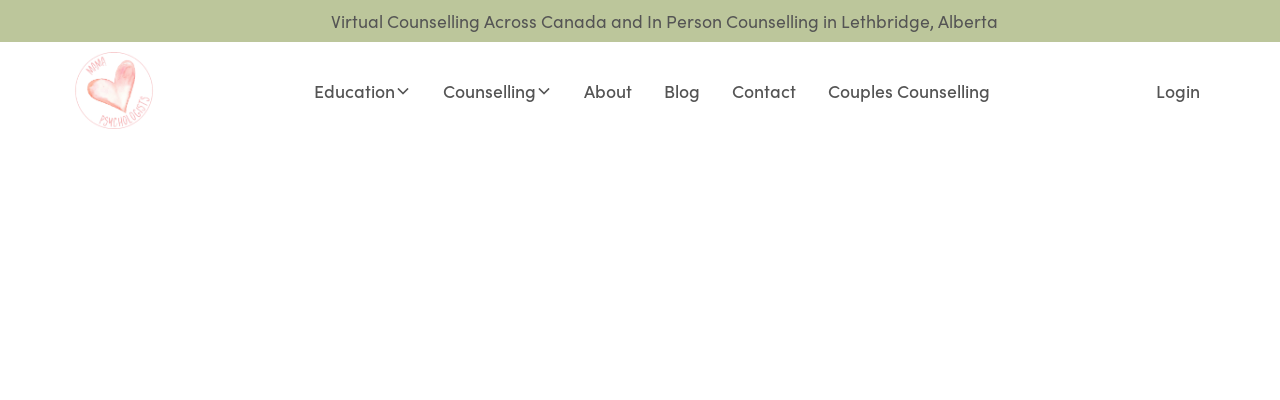

--- FILE ---
content_type: text/html
request_url: https://www.mamapsychologists.ca/blog/howtocall911
body_size: 9249
content:
<!DOCTYPE html><!-- Last Published: Mon Sep 15 2025 21:50:26 GMT+0000 (Coordinated Universal Time) --><html data-wf-domain="www.mamapsychologists.ca" data-wf-page="65de4657bc90da53afe3027c" data-wf-site="65de4657bc90da53afe30269" lang="en" data-wf-collection="65de4657bc90da53afe3029c" data-wf-item-slug="howtocall911"><head><meta charset="utf-8"/><title></title><meta content="" name="description"/><meta content="" property="og:title"/><meta content="" property="og:description"/><meta content="https://cdn.prod.website-files.com/65de4657bc90da53afe3029a/65f2d37b26876780518e8e0f_0ecdcb6-4ba8-241-17d5-83cee6af106_d437d243-6593-4a97-b672-1b1bb8a2a96e.jpg" property="og:image"/><meta content="" property="twitter:title"/><meta content="" property="twitter:description"/><meta content="https://cdn.prod.website-files.com/65de4657bc90da53afe3029a/65f2d37b26876780518e8e0f_0ecdcb6-4ba8-241-17d5-83cee6af106_d437d243-6593-4a97-b672-1b1bb8a2a96e.jpg" property="twitter:image"/><meta property="og:type" content="website"/><meta content="summary_large_image" name="twitter:card"/><meta content="width=device-width, initial-scale=1" name="viewport"/><link href="https://cdn.prod.website-files.com/65de4657bc90da53afe30269/css/mama-psychologists-e49.webflow.shared.7ff773e3d.css" rel="stylesheet" type="text/css"/><link href="https://fonts.googleapis.com" rel="preconnect"/><link href="https://fonts.gstatic.com" rel="preconnect" crossorigin="anonymous"/><script src="https://ajax.googleapis.com/ajax/libs/webfont/1.6.26/webfont.js" type="text/javascript"></script><script type="text/javascript">WebFont.load({  google: {    families: ["Sofia Sans:300,regular,500,600,700,800"]  }});</script><script src="https://use.typekit.net/pyp3xnd.js" type="text/javascript"></script><script type="text/javascript">try{Typekit.load();}catch(e){}</script><script type="text/javascript">!function(o,c){var n=c.documentElement,t=" w-mod-";n.className+=t+"js",("ontouchstart"in o||o.DocumentTouch&&c instanceof DocumentTouch)&&(n.className+=t+"touch")}(window,document);</script><link href="https://cdn.prod.website-files.com/65de4657bc90da53afe30269/65de4657bc90da53afe30316_mama-Favicon.png" rel="shortcut icon" type="image/x-icon"/><link href="https://cdn.prod.website-files.com/65de4657bc90da53afe30269/65de4657bc90da53afe302c3_webclip.png" rel="apple-touch-icon"/><!-- Please keep this css code to improve the font quality-->
<style>
  * {
  -webkit-font-smoothing: antialiased;
  -moz-osx-font-smoothing: grayscale;
  -o-font-smoothing: antialiased;
}
</style>

<!-- You can remove this -->
<meta name="facebook-domain-verification" content="mlk59ybu44651lzcbhhxjfl8vfae8q" /><!-- [Attributes by Finsweet] Social Share -->
<script defer src="https://cdn.jsdelivr.net/npm/@finsweet/attributes-socialshare@1/socialshare.js"></script><script type="text/javascript">window.__WEBFLOW_CURRENCY_SETTINGS = {"currencyCode":"USD","symbol":"$","decimal":".","fractionDigits":2,"group":",","template":"{{wf {\"path\":\"symbol\",\"type\":\"PlainText\"} }} {{wf {\"path\":\"amount\",\"type\":\"CommercePrice\"} }} {{wf {\"path\":\"currencyCode\",\"type\":\"PlainText\"} }}","hideDecimalForWholeNumbers":false};</script></head><body><div class="page-wrapper"><section class="banner10_component"><div class="padding-global"><div class="banner10_content-wrapper"><div class="banner10_content"><div class="text-size-regular">Virtual Counselling Across Canada and In Person Counselling in Lethbridge, Alberta</div></div></div></div></section><div data-animation="default" class="navbar11_component w-nav" data-easing2="ease" fs-scrolldisable-element="smart-nav" data-easing="ease" data-collapse="medium" data-w-id="db155665-c56b-52d5-776f-427a4b012df6" role="banner" data-duration="400"><div class="navbar11_container"><a href="/" class="navbar11_logo-link w-nav-brand"><img src="https://cdn.prod.website-files.com/65de4657bc90da53afe30269/65de4657bc90da53afe30307_MamaPsychologistsLogo%202.png" loading="lazy" sizes="(max-width: 479px) 98vw, (max-width: 854px) 100vw, 854px" srcset="https://cdn.prod.website-files.com/65de4657bc90da53afe30269/65de4657bc90da53afe30307_MamaPsychologistsLogo%25202-p-500.png 500w, https://cdn.prod.website-files.com/65de4657bc90da53afe30269/65de4657bc90da53afe30307_MamaPsychologistsLogo%25202-p-800.png 800w, https://cdn.prod.website-files.com/65de4657bc90da53afe30269/65de4657bc90da53afe30307_MamaPsychologistsLogo%202.png 854w" alt="" class="navbar11_logo"/></a><nav role="navigation" class="navbar11_menu w-nav-menu"><div data-hover="true" data-delay="200" data-w-id="db155665-c56b-52d5-776f-427a4b012dfb" class="navbar11_menu-dropdown w-dropdown"><div class="navbar11_dropdown-toggle w-dropdown-toggle"><div>Education</div><div class="dropdown-chevron w-embed"><svg width=" 100%" height=" 100%" viewBox="0 0 16 16" fill="none" xmlns="http://www.w3.org/2000/svg">
<path fill-rule="evenodd" clip-rule="evenodd" d="M2.55806 6.29544C2.46043 6.19781 2.46043 6.03952 2.55806 5.94189L3.44195 5.058C3.53958 4.96037 3.69787 4.96037 3.7955 5.058L8.00001 9.26251L12.2045 5.058C12.3021 4.96037 12.4604 4.96037 12.5581 5.058L13.4419 5.94189C13.5396 6.03952 13.5396 6.19781 13.4419 6.29544L8.17678 11.5606C8.07915 11.6582 7.92086 11.6582 7.82323 11.5606L2.55806 6.29544Z" fill="currentColor"/>
</svg></div></div><nav class="navbar11_dropdown-list w-dropdown-list"><div class="navbar11_dropdown-link-list"><a href="/beyond-baby-blues" class="navbar11_dropdown-link w-inline-block"><div class="navbar11_icon-wrapper"><div class="icon-embed-xsmall-3 w-embed"><svg xmlns="http://www.w3.org/2000/svg" xmlns:xlink="http://www.w3.org/1999/xlink" aria-hidden="true" role="img" class="iconify iconify--fe" width="100%" height="100%" preserveAspectRatio="xMidYMid meet" viewBox="0 0 24 24"><path fill="currentColor" fill-rule="evenodd" d="M12 20c-2.205-.48-9-4.24-9-11a5 5 0 0 1 9-3a5 5 0 0 1 9 3c0 6.76-6.795 10.52-9 11Z"></path></svg></div></div><div class="navbar11_text-wrapper"><div class="text-weight-semibold">Beyond Baby Blues</div><p class="text-size-small hide-mobile-landscape text-style-nomalcase text-color-gray">Embark on a Transformational Journey into Motherhood</p></div></a></div><div class="navbar11_dropdown-link-list"><a href="/parenting-the-highly-sensitive-child" class="navbar11_dropdown-link w-inline-block"><div class="navbar11_icon-wrapper"><div class="icon-embed-xsmall-3 w-embed"><svg xmlns="http://www.w3.org/2000/svg" xmlns:xlink="http://www.w3.org/1999/xlink" aria-hidden="true" role="img" class="iconify iconify--fe" width="100%" height="100%" preserveAspectRatio="xMidYMid meet" viewBox="0 0 24 24"><path fill="currentColor" fill-rule="evenodd" d="M12 20c-2.205-.48-9-4.24-9-11a5 5 0 0 1 9-3a5 5 0 0 1 9 3c0 6.76-6.795 10.52-9 11Z"></path></svg></div></div><div class="navbar11_text-wrapper"><div class="text-weight-semibold">Parenting the Highly Sensitive Child</div><p class="text-size-small hide-mobile-landscape text-style-nomalcase text-color-gray">Feel back IN CONTROL over parenting again</p></div></a></div></nav></div><div data-hover="true" data-delay="200" data-w-id="280212db-226d-30d1-b80c-e092e8e69ecc" class="navbar11_menu-dropdown w-dropdown"><div class="navbar11_dropdown-toggle w-dropdown-toggle"><div>Counselling</div><div class="dropdown-chevron w-embed"><svg width=" 100%" height=" 100%" viewBox="0 0 16 16" fill="none" xmlns="http://www.w3.org/2000/svg">
<path fill-rule="evenodd" clip-rule="evenodd" d="M2.55806 6.29544C2.46043 6.19781 2.46043 6.03952 2.55806 5.94189L3.44195 5.058C3.53958 4.96037 3.69787 4.96037 3.7955 5.058L8.00001 9.26251L12.2045 5.058C12.3021 4.96037 12.4604 4.96037 12.5581 5.058L13.4419 5.94189C13.5396 6.03952 13.5396 6.19781 13.4419 6.29544L8.17678 11.5606C8.07915 11.6582 7.92086 11.6582 7.82323 11.5606L2.55806 6.29544Z" fill="currentColor"/>
</svg></div></div><nav class="navbar11_dropdown-list w-dropdown-list"><div class="navbar11_dropdown-link-list"><a href="/private-practice---caitlin-slavens" class="navbar11_dropdown-link w-inline-block"><div class="navbar11_icon-wrapper"><div class="icon-embed-xsmall-3 w-embed"><svg xmlns="http://www.w3.org/2000/svg" xmlns:xlink="http://www.w3.org/1999/xlink" aria-hidden="true" role="img" class="iconify iconify--fe" width="100%" height="100%" preserveAspectRatio="xMidYMid meet" viewBox="0 0 24 24"><path fill="currentColor" fill-rule="evenodd" d="M12 20c-2.205-.48-9-4.24-9-11a5 5 0 0 1 9-3a5 5 0 0 1 9 3c0 6.76-6.795 10.52-9 11Z"></path></svg></div></div><div class="navbar11_text-wrapper"><div class="text-weight-semibold">Virtual Counselling</div><p class="text-size-small hide-mobile-landscape text-style-nomalcase text-color-gray">Book an appointment with Caitlin</p></div></a><a href="/private-practice---chelsea-bodie" class="navbar11_dropdown-link w-inline-block"><div class="navbar11_icon-wrapper"><div class="icon-embed-xsmall-3 w-embed"><svg xmlns="http://www.w3.org/2000/svg" xmlns:xlink="http://www.w3.org/1999/xlink" aria-hidden="true" role="img" class="iconify iconify--fe" width="100%" height="100%" preserveAspectRatio="xMidYMid meet" viewBox="0 0 24 24"><path fill="currentColor" fill-rule="evenodd" d="M12 20c-2.205-.48-9-4.24-9-11a5 5 0 0 1 9-3a5 5 0 0 1 9 3c0 6.76-6.795 10.52-9 11Z"></path></svg></div></div><div class="navbar11_text-wrapper"><div class="text-weight-semibold">Couples &amp; Marriage Counselling</div><p class="text-size-small hide-mobile-landscape text-style-nomalcase text-color-gray">Book an appointment with Chelsea</p></div></a></div></nav></div><a href="/about" class="navbar11_link w-nav-link">About</a><a href="/blog" class="navbar11_link w-nav-link">Blog</a><a href="/contact" class="navbar11_link w-nav-link">Contact</a><a href="https://www.couplestocradles.com" class="navbar11_link w-nav-link">Couples Counselling</a><a href="https://mamapsychologists.mykajabi.com/login" target="_blank" class="navbar11_link text-color-red mobile w-nav-link">Login</a></nav><div class="navbar11_menu-button w-nav-button"><div class="menu-icon1"><div class="menu-icon1_line-top"></div><div class="menu-icon1_line-middle"><div class="menu-icon_line-middle-inner"></div></div><div class="menu-icon1_line-bottom"></div></div></div><div class="nabar11_login_wrapper hide-mobile"><a href="https://mamapsychologists.mykajabi.com/login" target="_blank" class="navbar11_link text-color-red w-nav-link">Login</a></div></div></div><main class="main-wrapper"><header class="section_blog-post-header5"><div class="padding-global-2"><div class="container-small"><div class="padding-section-large-2 padding-top-hero"><div class="blog-post-header5_title-wrapper"><a href="#" class="blog-post-header5_category-link hide w-inline-block"><div>Category</div></a><div class="margin-bottom margin-large"><h1 class="heading-style-h1-2 text-color-white">Teaching Your Kids to Call 911: A Comprehensive Guide</h1></div><div class="blog-post-header5_author-wrapper"><div class="blog-post-header5_author-image-wrapper hide"><img src="https://cdn.prod.website-files.com/64679e24a105ac4f58757ba8/64679e24a105ac4f58757c07_placeholder-image.svg" loading="lazy" alt="" class="blog-post-header5_author-image"/></div><div class="blog-post-header5_author-text"><div class="text-weight-semibold text-color-white">August 13, 2023</div></div></div></div></div></div></div><div class="blog-post-header5_background-image-wrapper"><div class="image-overlay-layer"></div><img loading="eager" src="https://cdn.prod.website-files.com/65de4657bc90da53afe3029a/65f2d37b26876780518e8e0f_0ecdcb6-4ba8-241-17d5-83cee6af106_d437d243-6593-4a97-b672-1b1bb8a2a96e.jpg" alt="" sizes="100vw" srcset="https://cdn.prod.website-files.com/65de4657bc90da53afe3029a/65f2d37b26876780518e8e0f_0ecdcb6-4ba8-241-17d5-83cee6af106_d437d243-6593-4a97-b672-1b1bb8a2a96e-p-500.jpg 500w, https://cdn.prod.website-files.com/65de4657bc90da53afe3029a/65f2d37b26876780518e8e0f_0ecdcb6-4ba8-241-17d5-83cee6af106_d437d243-6593-4a97-b672-1b1bb8a2a96e-p-800.jpg 800w, https://cdn.prod.website-files.com/65de4657bc90da53afe3029a/65f2d37b26876780518e8e0f_0ecdcb6-4ba8-241-17d5-83cee6af106_d437d243-6593-4a97-b672-1b1bb8a2a96e.jpg 1280w" class="blog-post-header5_background-image"/></div></header><header class="section_content31"><div class="padding-global"><div class="container-large"><div class="padding-section-large-3"><div class="content31_component"><div class="content31_content"><div class="text-rich-text w-richtext"><p><strong>Teaching Your Kids to Call 911: A Comprehensive Guide</strong></p><p>Every parent knows that safety comes first, especially when it comes to our children. Teaching kids how to call 911 is an essential skill that can make a significant difference in emergency situations. As moms of kids that are just starting school, it&#x27;s crucial to equip our little ones with the knowledge they need to respond effectively to emergencies. In this article, we&#x27;ll explore the best ways to teach your children about calling 911, even if you don&#x27;t have a landline.  </p><p><strong>When to Start Teaching:</strong> Safety education begins early. Start introducing the concept of emergencies and the importance of calling 911 as soon as your child can understand. Around the age of 3 or 4, kids can grasp basic concepts. However, the exact age might vary based on their individual development.</p><p><strong>Using a Smartphone:</strong> In today&#x27;s digital age, smartphones are a common tool in households. Teaching your child to call 911 using a smartphone is essential. Show them how to unlock the phone (if necessary), access the emergency call feature, and dial 911. Role-playing scenarios can help them practice what to do in a calm and focused manner.</p><p><strong>What if You Don&#x27;t Have a Landline:</strong> Many households have moved away from traditional landline phones. If you don&#x27;t have one, don&#x27;t worry. Cell phones can be just as effective. Make sure your child knows how to navigate to the emergency dialing screen on your smartphone. Additionally, teach them how to find your address in the phone&#x27;s &quot;Emergency Information&quot; section, which can be vital for dispatchers to know your location.</p><p><strong>Steps to Teach Your Kids:</strong></p><ol role="list"><li><strong>Stay Calm:</strong> Explain that calling 911 is for emergencies only, like when someone is hurt or in danger.</li><li><strong>Memorize Important Information:</strong> Teach your child their full name, your address, and your phone number. This information helps the operator send help quickly.</li><li><strong>Practice Role-Playing:</strong> Create scenarios where your child has to call 911. Practice what to say to the operator, emphasizing the importance of speaking clearly and staying calm.</li><li><strong>Repeat and Reinforce:</strong> Regularly revisit the topic to reinforce the lessons. Use reminders like posters with emergency numbers in easy-to-see places.</li><li><strong>Discuss Not Making Prank Calls:</strong> Stress the seriousness of calling 911 and the importance of never making prank calls, as it can hinder genuine emergency responses.</li></ol><p>Teaching your kids to call 911 is an ongoing process. Regular conversations and role-playing can help instill confidence in them to act appropriately during emergencies.</p><p> Empowering your children with the ability to call 911 is a critical step toward their safety. As moms, we can take the lead in educating our kids about emergencies, the importance of 911, and how to use smartphones for such situations. By starting early and repeating the lessons, we can help our kids be prepared and stay safe in times of need.</p><p>‍</p></div><div class="content32_share-wrapper"><div class="margin-bottom margin-small"><div class="text-size-medium-3 text-weight-bold fs-reco">Share this post</div></div><div class="fs-socialshare_wrapper"><a fs-socialshare-element="twitter" href="#" class="fs-socialshare_link is-twitter w-inline-block"><div class="fs-socialshare_icon w-embed"><svg aria-hidden="true" role="img" fill=currentColor xmlns="http://www.w3.org/2000/svg" viewBox="0 0 24 28"><title>Twitter icon</title><path d="M23.953 4.57a10 10 0 01-2.825.775 4.958 4.958 0 002.163-2.723c-.951.555-2.005.959-3.127 1.184a4.92 4.92 0 00-8.384 4.482C7.69 8.095 4.067 6.13 1.64 3.162a4.822 4.822 0 00-.666 2.475c0 1.71.87 3.213 2.188 4.096a4.904 4.904 0 01-2.228-.616v.06a4.923 4.923 0 003.946 4.827 4.996 4.996 0 01-2.212.085 4.936 4.936 0 004.604 3.417 9.867 9.867 0 01-6.102 2.105c-.39 0-.779-.023-1.17-.067a13.995 13.995 0 007.557 2.209c9.053 0 13.998-7.496 13.998-13.985 0-.21 0-.42-.015-.63A9.935 9.935 0 0024 4.59z"/></svg></div><div>Twitter</div></a><a fs-socialshare-element="facebook" href="#" class="fs-socialshare_link is-facebook w-inline-block"><div class="fs-socialshare_icon w-embed"><svg aria-hidden="true" role="img" fill='currentColor' xmlns="http://www.w3.org/2000/svg" viewBox="0 0 24 28"><title>Facebook icon</title><path d="M24 12.073c0-6.627-5.373-12-12-12s-12 5.373-12 12c0 5.99 4.388 10.954 10.125 11.854v-8.385H7.078v-3.47h3.047V9.43c0-3.007 1.792-4.669 4.533-4.669 1.312 0 2.686.235 2.686.235v2.953H15.83c-1.491 0-1.956.925-1.956 1.874v2.25h3.328l-.532 3.47h-2.796v8.385C19.612 23.027 24 18.062 24 12.073z"/></svg></div><div>Facebook</div></a><a fs-socialshare-element="pinterest" href="#" class="fs-socialshare_link is-pinterest w-inline-block"><div class="fs-socialshare_icon w-embed"><?xml version="1.0" encoding="UTF-8" standalone="no"?>
<svg viewBox="0 0 256 256" version="1.1" xmlns="http://www.w3.org/2000/svg">
    <g>
        <path d="M0,128.002 C0,180.416 31.518,225.444 76.619,245.241 C76.259,236.303 76.555,225.573 78.847,215.848 C81.308,205.457 95.317,146.1 95.317,146.1 C95.317,146.1 91.228,137.927 91.228,125.848 C91.228,106.879 102.222,92.712 115.914,92.712 C127.557,92.712 133.182,101.457 133.182,111.929 C133.182,123.633 125.717,141.14 121.878,157.355 C118.671,170.933 128.686,182.008 142.081,182.008 C166.333,182.008 182.667,150.859 182.667,113.953 C182.667,85.899 163.772,64.901 129.405,64.901 C90.577,64.901 66.388,93.857 66.388,126.201 C66.388,137.353 69.676,145.217 74.826,151.307 C77.194,154.104 77.523,155.229 76.666,158.441 C76.052,160.796 74.642,166.466 74.058,168.713 C73.206,171.955 70.579,173.114 67.649,171.917 C49.765,164.616 41.436,145.031 41.436,123.015 C41.436,86.654 72.102,43.054 132.918,43.054 C181.788,43.054 213.953,78.418 213.953,116.379 C213.953,166.592 186.037,204.105 144.887,204.105 C131.068,204.105 118.069,196.635 113.616,188.15 C113.616,188.15 106.185,217.642 104.611,223.337 C101.897,233.206 96.585,243.07 91.728,250.758 C103.24,254.156 115.401,256.007 128.005,256.007 C198.689,256.007 256.001,198.698 256.001,128.002 C256.001,57.309 198.689,0 128.005,0 C57.314,0 0,57.309 0,128.002 Z" fill="currentColor"></path>
    </g>
</svg></div><div>Pinterest</div></a></div></div></div><div class="content31_newsletter"><div class="margin-bottom margin-xsmall"><div class="heading-style-h4-4 text-color-black">Subscribe to newsletter</div></div><div class="margin-bottom margin-xsmall"><p class="text-color-black">Subscribe to receive the latest blog posts to your inbox every week.</p></div><div class="content31_form w-form"><form id="email-form" name="email-form" data-name="Email Form" method="get" data-wf-page-id="65de4657bc90da53afe3027c" data-wf-element-id="1d12e821-6e35-ad56-fa06-f49def8c52bb"><div class="content31_form-wrapper"><input class="form-input-4 w-input" maxlength="256" name="email-2" data-name="Email 2" placeholder="Enter your email" type="email" id="email-2" required=""/><input type="submit" data-wait="Please wait..." class="button w-button" value="Subscribe"/></div><div class="text-size-tiny">By subscribing you agree to with our <a href="#"><span>Privacy Policy.</span></a></div></form><div class="w-form-done"><div>Thank you! Your submission has been received!</div></div><div class="w-form-fail"><div>Oops! Something went wrong while submitting the form.</div></div></div></div></div></div></div></div></header></main></div><section class="section_layout301 social-media"><div class="padding-global"><div class="container-large"><div class="padding-section-small"><div class="layout301_component"><div class="margin-bottom margin-xsmall"><div class="socialmedia_title_wrapper"><div class="text-size-large text-ani-up text-align-center">Join a community of 500k+ parents and caregivers on Instagram!</div><a href="https://www.instagram.com/mamapsychologists/" target="_blank" class="text-size-xlarge text-color-white">@mamapsychologists</a><div class="margin-top margin-small"><a href="https://www.instagram.com/mamapsychologists/" target="_blank" class="button is-secondary w-button">Join our community on IG</a></div></div></div><div class="w-layout-grid layout301_list"><div class="layout301_item"><div class="margin-bottom margin-small"><div class="layout178_image-wrapper"><img src="https://cdn.prod.website-files.com/65de4657bc90da53afe30269/65de4657bc90da53afe30304_Rectangle%2024.jpg" loading="lazy" alt="" class="layout301_image"/></div></div></div><div class="layout301_item"><div class="margin-bottom margin-small"><div class="layout178_image-wrapper"><img src="https://cdn.prod.website-files.com/65de4657bc90da53afe30269/65de4657bc90da53afe30305_Rectangle%2021.jpg" loading="lazy" alt="" class="layout301_image"/></div></div></div><div class="layout301_item"><div class="margin-bottom margin-small"><div class="layout178_image-wrapper"><img src="https://cdn.prod.website-files.com/65de4657bc90da53afe30269/65de4657bc90da53afe30303_Rectangle%2022.jpg" loading="lazy" alt="" class="layout301_image"/></div></div></div><div class="layout301_item"><div class="margin-bottom margin-small"><div class="layout178_image-wrapper"><img src="https://cdn.prod.website-files.com/65de4657bc90da53afe30269/65de4657bc90da53afe30306_Rectangle%2023.jpg" loading="lazy" alt="" class="layout301_image"/></div></div></div></div></div></div></div></div></section><footer class="footer7_component"><div class="padding-global"><div class="container-large"><div class="padding-vertical padding-xxlarge"><div class="padding-bottom padding-xxlarge"><div class="footer7_top-wrapper"><a href="/" id="w-node-_71eb3931-6542-6c83-eae0-80816685c6af-6685c6a9" class="footer7_logo-link w-nav-brand"><img src="https://cdn.prod.website-files.com/65de4657bc90da53afe30269/65de4657bc90da53afe302df_MamaPsychologistsLogo.webp" loading="lazy" sizes="(max-width: 479px) 98vw, (max-width: 854px) 100vw, 854px" srcset="https://cdn.prod.website-files.com/65de4657bc90da53afe30269/65de4657bc90da53afe302df_MamaPsychologistsLogo-p-500.webp 500w, https://cdn.prod.website-files.com/65de4657bc90da53afe30269/65de4657bc90da53afe302df_MamaPsychologistsLogo-p-800.webp 800w, https://cdn.prod.website-files.com/65de4657bc90da53afe30269/65de4657bc90da53afe302df_MamaPsychologistsLogo.webp 854w" alt="" class="footer_logo"/></a><div class="margin-bottom margin-small"><p class="text-size-regular text-align-center">We focus so much on the birth of a new baby that we<br/>forget there has been a birth of a new mother</p></div><div class="social-icons1_component"><div class="w-layout-grid social-icons1_list"><a href="#" class="social-icons1_link w-inline-block"><div class="icon-embed-xsmall w-embed"><svg width="100%" height="100%" viewBox="0 0 24 24" fill="none" xmlns="http://www.w3.org/2000/svg">
<path fill-rule="evenodd" clip-rule="evenodd" d="M16 3H8C5.23858 3 3 5.23858 3 8V16C3 18.7614 5.23858 21 8 21H16C18.7614 21 21 18.7614 21 16V8C21 5.23858 18.7614 3 16 3ZM19.25 16C19.2445 17.7926 17.7926 19.2445 16 19.25H8C6.20735 19.2445 4.75549 17.7926 4.75 16V8C4.75549 6.20735 6.20735 4.75549 8 4.75H16C17.7926 4.75549 19.2445 6.20735 19.25 8V16ZM16.75 8.25C17.3023 8.25 17.75 7.80228 17.75 7.25C17.75 6.69772 17.3023 6.25 16.75 6.25C16.1977 6.25 15.75 6.69772 15.75 7.25C15.75 7.80228 16.1977 8.25 16.75 8.25ZM12 7.5C9.51472 7.5 7.5 9.51472 7.5 12C7.5 14.4853 9.51472 16.5 12 16.5C14.4853 16.5 16.5 14.4853 16.5 12C16.5027 10.8057 16.0294 9.65957 15.1849 8.81508C14.3404 7.97059 13.1943 7.49734 12 7.5ZM9.25 12C9.25 13.5188 10.4812 14.75 12 14.75C13.5188 14.75 14.75 13.5188 14.75 12C14.75 10.4812 13.5188 9.25 12 9.25C10.4812 9.25 9.25 10.4812 9.25 12Z" fill="CurrentColor"/>
</svg></div></a><a href="#" class="social-icons1_link w-inline-block"><div class="icon-embed-xsmall w-embed"><svg width="100%" height="100%" viewBox="0 0 24 24" fill="none" xmlns="http://www.w3.org/2000/svg">
<path d="M22 12.0611C22 6.50451 17.5229 2 12 2C6.47715 2 2 6.50451 2 12.0611C2 17.0828 5.65684 21.2452 10.4375 22V14.9694H7.89844V12.0611H10.4375V9.84452C10.4375 7.32296 11.9305 5.93012 14.2146 5.93012C15.3088 5.93012 16.4531 6.12663 16.4531 6.12663V8.60261H15.1922C13.95 8.60261 13.5625 9.37822 13.5625 10.1739V12.0611H16.3359L15.8926 14.9694H13.5625V22C18.3432 21.2452 22 17.083 22 12.0611Z" fill="CurrentColor"/>
</svg></div></a><a href="#" class="social-icons1_link w-inline-block"><div class="icon-embed-xsmall w-embed"><svg width="100%" height="100%" viewBox="0 0 24 24" fill="none" xmlns="http://www.w3.org/2000/svg">
<path fill-rule="evenodd" clip-rule="evenodd" d="M4.5 3C3.67157 3 3 3.67157 3 4.5V19.5C3 20.3284 3.67157 21 4.5 21H19.5C20.3284 21 21 20.3284 21 19.5V4.5C21 3.67157 20.3284 3 19.5 3H4.5ZM8.52076 7.00272C8.52639 7.95897 7.81061 8.54819 6.96123 8.54397C6.16107 8.53975 5.46357 7.90272 5.46779 7.00413C5.47201 6.15897 6.13998 5.47975 7.00764 5.49944C7.88795 5.51913 8.52639 6.1646 8.52076 7.00272ZM12.2797 9.76176H9.75971H9.7583V18.3216H12.4217V18.1219C12.4217 17.742 12.4214 17.362 12.4211 16.9819V16.9818V16.9816V16.9815V16.9812C12.4203 15.9674 12.4194 14.9532 12.4246 13.9397C12.426 13.6936 12.4372 13.4377 12.5005 13.2028C12.7381 12.3253 13.5271 11.7586 14.4074 11.8979C14.9727 11.9864 15.3467 12.3141 15.5042 12.8471C15.6013 13.1803 15.6449 13.5389 15.6491 13.8863C15.6605 14.9339 15.6589 15.9815 15.6573 17.0292V17.0294C15.6567 17.3992 15.6561 17.769 15.6561 18.1388V18.3202H18.328V18.1149C18.328 17.6629 18.3278 17.211 18.3275 16.7591V16.759V16.7588C18.327 15.6293 18.3264 14.5001 18.3294 13.3702C18.3308 12.8597 18.276 12.3563 18.1508 11.8627C17.9638 11.1286 17.5771 10.5211 16.9485 10.0824C16.5027 9.77019 16.0133 9.5691 15.4663 9.5466C15.404 9.54401 15.3412 9.54062 15.2781 9.53721L15.2781 9.53721L15.2781 9.53721C14.9984 9.52209 14.7141 9.50673 14.4467 9.56066C13.6817 9.71394 13.0096 10.0641 12.5019 10.6814C12.4429 10.7522 12.3852 10.8241 12.2991 10.9314L12.2991 10.9315L12.2797 10.9557V9.76176ZM5.68164 18.3244H8.33242V9.76733H5.68164V18.3244Z" fill="CurrentColor"/>
</svg></div></a><a href="#" class="social-icons1_link w-inline-block"><div class="icon-embed-xsmall w-embed"><svg width="100%" height="100%" viewBox="0 0 24 24" fill="none" xmlns="http://www.w3.org/2000/svg">
<path fill-rule="evenodd" clip-rule="evenodd" d="M20.5686 4.77345C21.5163 5.02692 22.2555 5.76903 22.5118 6.71673C23.1821 9.42042 23.1385 14.5321 22.5259 17.278C22.2724 18.2257 21.5303 18.965 20.5826 19.2213C17.9071 19.8831 5.92356 19.8015 3.40294 19.2213C2.45524 18.9678 1.71595 18.2257 1.45966 17.278C0.827391 14.7011 0.871044 9.25144 1.44558 6.73081C1.69905 5.78311 2.44116 5.04382 3.38886 4.78753C6.96561 4.0412 19.2956 4.282 20.5686 4.77345ZM9.86682 8.70227L15.6122 11.9974L9.86682 15.2925V8.70227Z" fill="CurrentColor"/>
</svg></div></a></div></div></div></div><div class="padding-top padding-medium"><div class="footer7_bottom-wrapper"><div class="footer7_credit-text">© 2024 Mama Psychologists</div><div class="w-layout-grid footer7_legal-list"><a href="#" class="footer7_legal-link">Privacy Policy</a><a href="#" class="footer7_legal-link">Terms of Service</a><a href="#" class="footer7_legal-link">Cookies Settings</a></div></div></div></div></div></div></footer><script src="https://d3e54v103j8qbb.cloudfront.net/js/jquery-3.5.1.min.dc5e7f18c8.js?site=65de4657bc90da53afe30269" type="text/javascript" integrity="sha256-9/aliU8dGd2tb6OSsuzixeV4y/faTqgFtohetphbbj0=" crossorigin="anonymous"></script><script src="https://cdn.prod.website-files.com/65de4657bc90da53afe30269/js/webflow.schunk.a6a60ac13672b1dc.js" type="text/javascript"></script><script src="https://cdn.prod.website-files.com/65de4657bc90da53afe30269/js/webflow.schunk.624e34043e5326ed.js" type="text/javascript"></script><script src="https://cdn.prod.website-files.com/65de4657bc90da53afe30269/js/webflow.224a1d47.8fa8360b96abbf7d.js" type="text/javascript"></script></body></html>

--- FILE ---
content_type: text/css
request_url: https://cdn.prod.website-files.com/65de4657bc90da53afe30269/css/mama-psychologists-e49.webflow.shared.7ff773e3d.css
body_size: 32545
content:
html {
  -webkit-text-size-adjust: 100%;
  -ms-text-size-adjust: 100%;
  font-family: sans-serif;
}

body {
  margin: 0;
}

article, aside, details, figcaption, figure, footer, header, hgroup, main, menu, nav, section, summary {
  display: block;
}

audio, canvas, progress, video {
  vertical-align: baseline;
  display: inline-block;
}

audio:not([controls]) {
  height: 0;
  display: none;
}

[hidden], template {
  display: none;
}

a {
  background-color: #0000;
}

a:active, a:hover {
  outline: 0;
}

abbr[title] {
  border-bottom: 1px dotted;
}

b, strong {
  font-weight: bold;
}

dfn {
  font-style: italic;
}

h1 {
  margin: .67em 0;
  font-size: 2em;
}

mark {
  color: #000;
  background: #ff0;
}

small {
  font-size: 80%;
}

sub, sup {
  vertical-align: baseline;
  font-size: 75%;
  line-height: 0;
  position: relative;
}

sup {
  top: -.5em;
}

sub {
  bottom: -.25em;
}

img {
  border: 0;
}

svg:not(:root) {
  overflow: hidden;
}

hr {
  box-sizing: content-box;
  height: 0;
}

pre {
  overflow: auto;
}

code, kbd, pre, samp {
  font-family: monospace;
  font-size: 1em;
}

button, input, optgroup, select, textarea {
  color: inherit;
  font: inherit;
  margin: 0;
}

button {
  overflow: visible;
}

button, select {
  text-transform: none;
}

button, html input[type="button"], input[type="reset"] {
  -webkit-appearance: button;
  cursor: pointer;
}

button[disabled], html input[disabled] {
  cursor: default;
}

button::-moz-focus-inner, input::-moz-focus-inner {
  border: 0;
  padding: 0;
}

input {
  line-height: normal;
}

input[type="checkbox"], input[type="radio"] {
  box-sizing: border-box;
  padding: 0;
}

input[type="number"]::-webkit-inner-spin-button, input[type="number"]::-webkit-outer-spin-button {
  height: auto;
}

input[type="search"] {
  -webkit-appearance: none;
}

input[type="search"]::-webkit-search-cancel-button, input[type="search"]::-webkit-search-decoration {
  -webkit-appearance: none;
}

legend {
  border: 0;
  padding: 0;
}

textarea {
  overflow: auto;
}

optgroup {
  font-weight: bold;
}

table {
  border-collapse: collapse;
  border-spacing: 0;
}

td, th {
  padding: 0;
}

@font-face {
  font-family: webflow-icons;
  src: url("[data-uri]") format("truetype");
  font-weight: normal;
  font-style: normal;
}

[class^="w-icon-"], [class*=" w-icon-"] {
  speak: none;
  font-variant: normal;
  text-transform: none;
  -webkit-font-smoothing: antialiased;
  -moz-osx-font-smoothing: grayscale;
  font-style: normal;
  font-weight: normal;
  line-height: 1;
  font-family: webflow-icons !important;
}

.w-icon-slider-right:before {
  content: "";
}

.w-icon-slider-left:before {
  content: "";
}

.w-icon-nav-menu:before {
  content: "";
}

.w-icon-arrow-down:before, .w-icon-dropdown-toggle:before {
  content: "";
}

.w-icon-file-upload-remove:before {
  content: "";
}

.w-icon-file-upload-icon:before {
  content: "";
}

* {
  box-sizing: border-box;
}

html {
  height: 100%;
}

body {
  color: #333;
  background-color: #fff;
  min-height: 100%;
  margin: 0;
  font-family: Arial, sans-serif;
  font-size: 14px;
  line-height: 20px;
}

img {
  vertical-align: middle;
  max-width: 100%;
  display: inline-block;
}

html.w-mod-touch * {
  background-attachment: scroll !important;
}

.w-block {
  display: block;
}

.w-inline-block {
  max-width: 100%;
  display: inline-block;
}

.w-clearfix:before, .w-clearfix:after {
  content: " ";
  grid-area: 1 / 1 / 2 / 2;
  display: table;
}

.w-clearfix:after {
  clear: both;
}

.w-hidden {
  display: none;
}

.w-button {
  color: #fff;
  line-height: inherit;
  cursor: pointer;
  background-color: #3898ec;
  border: 0;
  border-radius: 0;
  padding: 9px 15px;
  text-decoration: none;
  display: inline-block;
}

input.w-button {
  -webkit-appearance: button;
}

html[data-w-dynpage] [data-w-cloak] {
  color: #0000 !important;
}

.w-code-block {
  margin: unset;
}

pre.w-code-block code {
  all: inherit;
}

.w-optimization {
  display: contents;
}

.w-webflow-badge, .w-webflow-badge > img {
  box-sizing: unset;
  width: unset;
  height: unset;
  max-height: unset;
  max-width: unset;
  min-height: unset;
  min-width: unset;
  margin: unset;
  padding: unset;
  float: unset;
  clear: unset;
  border: unset;
  border-radius: unset;
  background: unset;
  background-image: unset;
  background-position: unset;
  background-size: unset;
  background-repeat: unset;
  background-origin: unset;
  background-clip: unset;
  background-attachment: unset;
  background-color: unset;
  box-shadow: unset;
  transform: unset;
  direction: unset;
  font-family: unset;
  font-weight: unset;
  color: unset;
  font-size: unset;
  line-height: unset;
  font-style: unset;
  font-variant: unset;
  text-align: unset;
  letter-spacing: unset;
  -webkit-text-decoration: unset;
  text-decoration: unset;
  text-indent: unset;
  text-transform: unset;
  list-style-type: unset;
  text-shadow: unset;
  vertical-align: unset;
  cursor: unset;
  white-space: unset;
  word-break: unset;
  word-spacing: unset;
  word-wrap: unset;
  transition: unset;
}

.w-webflow-badge {
  white-space: nowrap;
  cursor: pointer;
  box-shadow: 0 0 0 1px #0000001a, 0 1px 3px #0000001a;
  visibility: visible !important;
  opacity: 1 !important;
  z-index: 2147483647 !important;
  color: #aaadb0 !important;
  overflow: unset !important;
  background-color: #fff !important;
  border-radius: 3px !important;
  width: auto !important;
  height: auto !important;
  margin: 0 !important;
  padding: 6px !important;
  font-size: 12px !important;
  line-height: 14px !important;
  text-decoration: none !important;
  display: inline-block !important;
  position: fixed !important;
  inset: auto 12px 12px auto !important;
  transform: none !important;
}

.w-webflow-badge > img {
  position: unset;
  visibility: unset !important;
  opacity: 1 !important;
  vertical-align: middle !important;
  display: inline-block !important;
}

h1, h2, h3, h4, h5, h6 {
  margin-bottom: 10px;
  font-weight: bold;
}

h1 {
  margin-top: 20px;
  font-size: 38px;
  line-height: 44px;
}

h2 {
  margin-top: 20px;
  font-size: 32px;
  line-height: 36px;
}

h3 {
  margin-top: 20px;
  font-size: 24px;
  line-height: 30px;
}

h4 {
  margin-top: 10px;
  font-size: 18px;
  line-height: 24px;
}

h5 {
  margin-top: 10px;
  font-size: 14px;
  line-height: 20px;
}

h6 {
  margin-top: 10px;
  font-size: 12px;
  line-height: 18px;
}

p {
  margin-top: 0;
  margin-bottom: 10px;
}

blockquote {
  border-left: 5px solid #e2e2e2;
  margin: 0 0 10px;
  padding: 10px 20px;
  font-size: 18px;
  line-height: 22px;
}

figure {
  margin: 0 0 10px;
}

ul, ol {
  margin-top: 0;
  margin-bottom: 10px;
  padding-left: 40px;
}

.w-list-unstyled {
  padding-left: 0;
  list-style: none;
}

.w-embed:before, .w-embed:after {
  content: " ";
  grid-area: 1 / 1 / 2 / 2;
  display: table;
}

.w-embed:after {
  clear: both;
}

.w-video {
  width: 100%;
  padding: 0;
  position: relative;
}

.w-video iframe, .w-video object, .w-video embed {
  border: none;
  width: 100%;
  height: 100%;
  position: absolute;
  top: 0;
  left: 0;
}

fieldset {
  border: 0;
  margin: 0;
  padding: 0;
}

button, [type="button"], [type="reset"] {
  cursor: pointer;
  -webkit-appearance: button;
  border: 0;
}

.w-form {
  margin: 0 0 15px;
}

.w-form-done {
  text-align: center;
  background-color: #ddd;
  padding: 20px;
  display: none;
}

.w-form-fail {
  background-color: #ffdede;
  margin-top: 10px;
  padding: 10px;
  display: none;
}

label {
  margin-bottom: 5px;
  font-weight: bold;
  display: block;
}

.w-input, .w-select {
  color: #333;
  vertical-align: middle;
  background-color: #fff;
  border: 1px solid #ccc;
  width: 100%;
  height: 38px;
  margin-bottom: 10px;
  padding: 8px 12px;
  font-size: 14px;
  line-height: 1.42857;
  display: block;
}

.w-input::placeholder, .w-select::placeholder {
  color: #999;
}

.w-input:focus, .w-select:focus {
  border-color: #3898ec;
  outline: 0;
}

.w-input[disabled], .w-select[disabled], .w-input[readonly], .w-select[readonly], fieldset[disabled] .w-input, fieldset[disabled] .w-select {
  cursor: not-allowed;
}

.w-input[disabled]:not(.w-input-disabled), .w-select[disabled]:not(.w-input-disabled), .w-input[readonly], .w-select[readonly], fieldset[disabled]:not(.w-input-disabled) .w-input, fieldset[disabled]:not(.w-input-disabled) .w-select {
  background-color: #eee;
}

textarea.w-input, textarea.w-select {
  height: auto;
}

.w-select {
  background-color: #f3f3f3;
}

.w-select[multiple] {
  height: auto;
}

.w-form-label {
  cursor: pointer;
  margin-bottom: 0;
  font-weight: normal;
  display: inline-block;
}

.w-radio {
  margin-bottom: 5px;
  padding-left: 20px;
  display: block;
}

.w-radio:before, .w-radio:after {
  content: " ";
  grid-area: 1 / 1 / 2 / 2;
  display: table;
}

.w-radio:after {
  clear: both;
}

.w-radio-input {
  float: left;
  margin: 3px 0 0 -20px;
  line-height: normal;
}

.w-file-upload {
  margin-bottom: 10px;
  display: block;
}

.w-file-upload-input {
  opacity: 0;
  z-index: -100;
  width: .1px;
  height: .1px;
  position: absolute;
  overflow: hidden;
}

.w-file-upload-default, .w-file-upload-uploading, .w-file-upload-success {
  color: #333;
  display: inline-block;
}

.w-file-upload-error {
  margin-top: 10px;
  display: block;
}

.w-file-upload-default.w-hidden, .w-file-upload-uploading.w-hidden, .w-file-upload-error.w-hidden, .w-file-upload-success.w-hidden {
  display: none;
}

.w-file-upload-uploading-btn {
  cursor: pointer;
  background-color: #fafafa;
  border: 1px solid #ccc;
  margin: 0;
  padding: 8px 12px;
  font-size: 14px;
  font-weight: normal;
  display: flex;
}

.w-file-upload-file {
  background-color: #fafafa;
  border: 1px solid #ccc;
  flex-grow: 1;
  justify-content: space-between;
  margin: 0;
  padding: 8px 9px 8px 11px;
  display: flex;
}

.w-file-upload-file-name {
  font-size: 14px;
  font-weight: normal;
  display: block;
}

.w-file-remove-link {
  cursor: pointer;
  width: auto;
  height: auto;
  margin-top: 3px;
  margin-left: 10px;
  padding: 3px;
  display: block;
}

.w-icon-file-upload-remove {
  margin: auto;
  font-size: 10px;
}

.w-file-upload-error-msg {
  color: #ea384c;
  padding: 2px 0;
  display: inline-block;
}

.w-file-upload-info {
  padding: 0 12px;
  line-height: 38px;
  display: inline-block;
}

.w-file-upload-label {
  cursor: pointer;
  background-color: #fafafa;
  border: 1px solid #ccc;
  margin: 0;
  padding: 8px 12px;
  font-size: 14px;
  font-weight: normal;
  display: inline-block;
}

.w-icon-file-upload-icon, .w-icon-file-upload-uploading {
  width: 20px;
  margin-right: 8px;
  display: inline-block;
}

.w-icon-file-upload-uploading {
  height: 20px;
}

.w-container {
  max-width: 940px;
  margin-left: auto;
  margin-right: auto;
}

.w-container:before, .w-container:after {
  content: " ";
  grid-area: 1 / 1 / 2 / 2;
  display: table;
}

.w-container:after {
  clear: both;
}

.w-container .w-row {
  margin-left: -10px;
  margin-right: -10px;
}

.w-row:before, .w-row:after {
  content: " ";
  grid-area: 1 / 1 / 2 / 2;
  display: table;
}

.w-row:after {
  clear: both;
}

.w-row .w-row {
  margin-left: 0;
  margin-right: 0;
}

.w-col {
  float: left;
  width: 100%;
  min-height: 1px;
  padding-left: 10px;
  padding-right: 10px;
  position: relative;
}

.w-col .w-col {
  padding-left: 0;
  padding-right: 0;
}

.w-col-1 {
  width: 8.33333%;
}

.w-col-2 {
  width: 16.6667%;
}

.w-col-3 {
  width: 25%;
}

.w-col-4 {
  width: 33.3333%;
}

.w-col-5 {
  width: 41.6667%;
}

.w-col-6 {
  width: 50%;
}

.w-col-7 {
  width: 58.3333%;
}

.w-col-8 {
  width: 66.6667%;
}

.w-col-9 {
  width: 75%;
}

.w-col-10 {
  width: 83.3333%;
}

.w-col-11 {
  width: 91.6667%;
}

.w-col-12 {
  width: 100%;
}

.w-hidden-main {
  display: none !important;
}

@media screen and (max-width: 991px) {
  .w-container {
    max-width: 728px;
  }

  .w-hidden-main {
    display: inherit !important;
  }

  .w-hidden-medium {
    display: none !important;
  }

  .w-col-medium-1 {
    width: 8.33333%;
  }

  .w-col-medium-2 {
    width: 16.6667%;
  }

  .w-col-medium-3 {
    width: 25%;
  }

  .w-col-medium-4 {
    width: 33.3333%;
  }

  .w-col-medium-5 {
    width: 41.6667%;
  }

  .w-col-medium-6 {
    width: 50%;
  }

  .w-col-medium-7 {
    width: 58.3333%;
  }

  .w-col-medium-8 {
    width: 66.6667%;
  }

  .w-col-medium-9 {
    width: 75%;
  }

  .w-col-medium-10 {
    width: 83.3333%;
  }

  .w-col-medium-11 {
    width: 91.6667%;
  }

  .w-col-medium-12 {
    width: 100%;
  }

  .w-col-stack {
    width: 100%;
    left: auto;
    right: auto;
  }
}

@media screen and (max-width: 767px) {
  .w-hidden-main, .w-hidden-medium {
    display: inherit !important;
  }

  .w-hidden-small {
    display: none !important;
  }

  .w-row, .w-container .w-row {
    margin-left: 0;
    margin-right: 0;
  }

  .w-col {
    width: 100%;
    left: auto;
    right: auto;
  }

  .w-col-small-1 {
    width: 8.33333%;
  }

  .w-col-small-2 {
    width: 16.6667%;
  }

  .w-col-small-3 {
    width: 25%;
  }

  .w-col-small-4 {
    width: 33.3333%;
  }

  .w-col-small-5 {
    width: 41.6667%;
  }

  .w-col-small-6 {
    width: 50%;
  }

  .w-col-small-7 {
    width: 58.3333%;
  }

  .w-col-small-8 {
    width: 66.6667%;
  }

  .w-col-small-9 {
    width: 75%;
  }

  .w-col-small-10 {
    width: 83.3333%;
  }

  .w-col-small-11 {
    width: 91.6667%;
  }

  .w-col-small-12 {
    width: 100%;
  }
}

@media screen and (max-width: 479px) {
  .w-container {
    max-width: none;
  }

  .w-hidden-main, .w-hidden-medium, .w-hidden-small {
    display: inherit !important;
  }

  .w-hidden-tiny {
    display: none !important;
  }

  .w-col {
    width: 100%;
  }

  .w-col-tiny-1 {
    width: 8.33333%;
  }

  .w-col-tiny-2 {
    width: 16.6667%;
  }

  .w-col-tiny-3 {
    width: 25%;
  }

  .w-col-tiny-4 {
    width: 33.3333%;
  }

  .w-col-tiny-5 {
    width: 41.6667%;
  }

  .w-col-tiny-6 {
    width: 50%;
  }

  .w-col-tiny-7 {
    width: 58.3333%;
  }

  .w-col-tiny-8 {
    width: 66.6667%;
  }

  .w-col-tiny-9 {
    width: 75%;
  }

  .w-col-tiny-10 {
    width: 83.3333%;
  }

  .w-col-tiny-11 {
    width: 91.6667%;
  }

  .w-col-tiny-12 {
    width: 100%;
  }
}

.w-widget {
  position: relative;
}

.w-widget-map {
  width: 100%;
  height: 400px;
}

.w-widget-map label {
  width: auto;
  display: inline;
}

.w-widget-map img {
  max-width: inherit;
}

.w-widget-map .gm-style-iw {
  text-align: center;
}

.w-widget-map .gm-style-iw > button {
  display: none !important;
}

.w-widget-twitter {
  overflow: hidden;
}

.w-widget-twitter-count-shim {
  vertical-align: top;
  text-align: center;
  background: #fff;
  border: 1px solid #758696;
  border-radius: 3px;
  width: 28px;
  height: 20px;
  display: inline-block;
  position: relative;
}

.w-widget-twitter-count-shim * {
  pointer-events: none;
  -webkit-user-select: none;
  user-select: none;
}

.w-widget-twitter-count-shim .w-widget-twitter-count-inner {
  text-align: center;
  color: #999;
  font-family: serif;
  font-size: 15px;
  line-height: 12px;
  position: relative;
}

.w-widget-twitter-count-shim .w-widget-twitter-count-clear {
  display: block;
  position: relative;
}

.w-widget-twitter-count-shim.w--large {
  width: 36px;
  height: 28px;
}

.w-widget-twitter-count-shim.w--large .w-widget-twitter-count-inner {
  font-size: 18px;
  line-height: 18px;
}

.w-widget-twitter-count-shim:not(.w--vertical) {
  margin-left: 5px;
  margin-right: 8px;
}

.w-widget-twitter-count-shim:not(.w--vertical).w--large {
  margin-left: 6px;
}

.w-widget-twitter-count-shim:not(.w--vertical):before, .w-widget-twitter-count-shim:not(.w--vertical):after {
  content: " ";
  pointer-events: none;
  border: solid #0000;
  width: 0;
  height: 0;
  position: absolute;
  top: 50%;
  left: 0;
}

.w-widget-twitter-count-shim:not(.w--vertical):before {
  border-width: 4px;
  border-color: #75869600 #5d6c7b #75869600 #75869600;
  margin-top: -4px;
  margin-left: -9px;
}

.w-widget-twitter-count-shim:not(.w--vertical).w--large:before {
  border-width: 5px;
  margin-top: -5px;
  margin-left: -10px;
}

.w-widget-twitter-count-shim:not(.w--vertical):after {
  border-width: 4px;
  border-color: #fff0 #fff #fff0 #fff0;
  margin-top: -4px;
  margin-left: -8px;
}

.w-widget-twitter-count-shim:not(.w--vertical).w--large:after {
  border-width: 5px;
  margin-top: -5px;
  margin-left: -9px;
}

.w-widget-twitter-count-shim.w--vertical {
  width: 61px;
  height: 33px;
  margin-bottom: 8px;
}

.w-widget-twitter-count-shim.w--vertical:before, .w-widget-twitter-count-shim.w--vertical:after {
  content: " ";
  pointer-events: none;
  border: solid #0000;
  width: 0;
  height: 0;
  position: absolute;
  top: 100%;
  left: 50%;
}

.w-widget-twitter-count-shim.w--vertical:before {
  border-width: 5px;
  border-color: #5d6c7b #75869600 #75869600;
  margin-left: -5px;
}

.w-widget-twitter-count-shim.w--vertical:after {
  border-width: 4px;
  border-color: #fff #fff0 #fff0;
  margin-left: -4px;
}

.w-widget-twitter-count-shim.w--vertical .w-widget-twitter-count-inner {
  font-size: 18px;
  line-height: 22px;
}

.w-widget-twitter-count-shim.w--vertical.w--large {
  width: 76px;
}

.w-background-video {
  color: #fff;
  height: 500px;
  position: relative;
  overflow: hidden;
}

.w-background-video > video {
  object-fit: cover;
  z-index: -100;
  background-position: 50%;
  background-size: cover;
  width: 100%;
  height: 100%;
  margin: auto;
  position: absolute;
  inset: -100%;
}

.w-background-video > video::-webkit-media-controls-start-playback-button {
  -webkit-appearance: none;
  display: none !important;
}

.w-background-video--control {
  background-color: #0000;
  padding: 0;
  position: absolute;
  bottom: 1em;
  right: 1em;
}

.w-background-video--control > [hidden] {
  display: none !important;
}

.w-slider {
  text-align: center;
  clear: both;
  -webkit-tap-highlight-color: #0000;
  tap-highlight-color: #0000;
  background: #ddd;
  height: 300px;
  position: relative;
}

.w-slider-mask {
  z-index: 1;
  white-space: nowrap;
  height: 100%;
  display: block;
  position: relative;
  left: 0;
  right: 0;
  overflow: hidden;
}

.w-slide {
  vertical-align: top;
  white-space: normal;
  text-align: left;
  width: 100%;
  height: 100%;
  display: inline-block;
  position: relative;
}

.w-slider-nav {
  z-index: 2;
  text-align: center;
  -webkit-tap-highlight-color: #0000;
  tap-highlight-color: #0000;
  height: 40px;
  margin: auto;
  padding-top: 10px;
  position: absolute;
  inset: auto 0 0;
}

.w-slider-nav.w-round > div {
  border-radius: 100%;
}

.w-slider-nav.w-num > div {
  font-size: inherit;
  line-height: inherit;
  width: auto;
  height: auto;
  padding: .2em .5em;
}

.w-slider-nav.w-shadow > div {
  box-shadow: 0 0 3px #3336;
}

.w-slider-nav-invert {
  color: #fff;
}

.w-slider-nav-invert > div {
  background-color: #2226;
}

.w-slider-nav-invert > div.w-active {
  background-color: #222;
}

.w-slider-dot {
  cursor: pointer;
  background-color: #fff6;
  width: 1em;
  height: 1em;
  margin: 0 3px .5em;
  transition: background-color .1s, color .1s;
  display: inline-block;
  position: relative;
}

.w-slider-dot.w-active {
  background-color: #fff;
}

.w-slider-dot:focus {
  outline: none;
  box-shadow: 0 0 0 2px #fff;
}

.w-slider-dot:focus.w-active {
  box-shadow: none;
}

.w-slider-arrow-left, .w-slider-arrow-right {
  cursor: pointer;
  color: #fff;
  -webkit-tap-highlight-color: #0000;
  tap-highlight-color: #0000;
  -webkit-user-select: none;
  user-select: none;
  width: 80px;
  margin: auto;
  font-size: 40px;
  position: absolute;
  inset: 0;
  overflow: hidden;
}

.w-slider-arrow-left [class^="w-icon-"], .w-slider-arrow-right [class^="w-icon-"], .w-slider-arrow-left [class*=" w-icon-"], .w-slider-arrow-right [class*=" w-icon-"] {
  position: absolute;
}

.w-slider-arrow-left:focus, .w-slider-arrow-right:focus {
  outline: 0;
}

.w-slider-arrow-left {
  z-index: 3;
  right: auto;
}

.w-slider-arrow-right {
  z-index: 4;
  left: auto;
}

.w-icon-slider-left, .w-icon-slider-right {
  width: 1em;
  height: 1em;
  margin: auto;
  inset: 0;
}

.w-slider-aria-label {
  clip: rect(0 0 0 0);
  border: 0;
  width: 1px;
  height: 1px;
  margin: -1px;
  padding: 0;
  position: absolute;
  overflow: hidden;
}

.w-slider-force-show {
  display: block !important;
}

.w-dropdown {
  text-align: left;
  z-index: 900;
  margin-left: auto;
  margin-right: auto;
  display: inline-block;
  position: relative;
}

.w-dropdown-btn, .w-dropdown-toggle, .w-dropdown-link {
  vertical-align: top;
  color: #222;
  text-align: left;
  white-space: nowrap;
  margin-left: auto;
  margin-right: auto;
  padding: 20px;
  text-decoration: none;
  position: relative;
}

.w-dropdown-toggle {
  -webkit-user-select: none;
  user-select: none;
  cursor: pointer;
  padding-right: 40px;
  display: inline-block;
}

.w-dropdown-toggle:focus {
  outline: 0;
}

.w-icon-dropdown-toggle {
  width: 1em;
  height: 1em;
  margin: auto 20px auto auto;
  position: absolute;
  top: 0;
  bottom: 0;
  right: 0;
}

.w-dropdown-list {
  background: #ddd;
  min-width: 100%;
  display: none;
  position: absolute;
}

.w-dropdown-list.w--open {
  display: block;
}

.w-dropdown-link {
  color: #222;
  padding: 10px 20px;
  display: block;
}

.w-dropdown-link.w--current {
  color: #0082f3;
}

.w-dropdown-link:focus {
  outline: 0;
}

@media screen and (max-width: 767px) {
  .w-nav-brand {
    padding-left: 10px;
  }
}

.w-lightbox-backdrop {
  cursor: auto;
  letter-spacing: normal;
  text-indent: 0;
  text-shadow: none;
  text-transform: none;
  visibility: visible;
  white-space: normal;
  word-break: normal;
  word-spacing: normal;
  word-wrap: normal;
  color: #fff;
  text-align: center;
  z-index: 2000;
  opacity: 0;
  -webkit-user-select: none;
  -moz-user-select: none;
  -webkit-tap-highlight-color: transparent;
  background: #000000e6;
  outline: 0;
  font-family: Helvetica Neue, Helvetica, Ubuntu, Segoe UI, Verdana, sans-serif;
  font-size: 17px;
  font-style: normal;
  font-weight: 300;
  line-height: 1.2;
  list-style: disc;
  position: fixed;
  inset: 0;
  -webkit-transform: translate(0);
}

.w-lightbox-backdrop, .w-lightbox-container {
  -webkit-overflow-scrolling: touch;
  height: 100%;
  overflow: auto;
}

.w-lightbox-content {
  height: 100vh;
  position: relative;
  overflow: hidden;
}

.w-lightbox-view {
  opacity: 0;
  width: 100vw;
  height: 100vh;
  position: absolute;
}

.w-lightbox-view:before {
  content: "";
  height: 100vh;
}

.w-lightbox-group, .w-lightbox-group .w-lightbox-view, .w-lightbox-group .w-lightbox-view:before {
  height: 86vh;
}

.w-lightbox-frame, .w-lightbox-view:before {
  vertical-align: middle;
  display: inline-block;
}

.w-lightbox-figure {
  margin: 0;
  position: relative;
}

.w-lightbox-group .w-lightbox-figure {
  cursor: pointer;
}

.w-lightbox-img {
  width: auto;
  max-width: none;
  height: auto;
}

.w-lightbox-image {
  float: none;
  max-width: 100vw;
  max-height: 100vh;
  display: block;
}

.w-lightbox-group .w-lightbox-image {
  max-height: 86vh;
}

.w-lightbox-caption {
  text-align: left;
  text-overflow: ellipsis;
  white-space: nowrap;
  background: #0006;
  padding: .5em 1em;
  position: absolute;
  bottom: 0;
  left: 0;
  right: 0;
  overflow: hidden;
}

.w-lightbox-embed {
  width: 100%;
  height: 100%;
  position: absolute;
  inset: 0;
}

.w-lightbox-control {
  cursor: pointer;
  background-position: center;
  background-repeat: no-repeat;
  background-size: 24px;
  width: 4em;
  transition: all .3s;
  position: absolute;
  top: 0;
}

.w-lightbox-left {
  background-image: url("[data-uri]");
  display: none;
  bottom: 0;
  left: 0;
}

.w-lightbox-right {
  background-image: url("[data-uri]");
  display: none;
  bottom: 0;
  right: 0;
}

.w-lightbox-close {
  background-image: url("[data-uri]");
  background-size: 18px;
  height: 2.6em;
  right: 0;
}

.w-lightbox-strip {
  white-space: nowrap;
  padding: 0 1vh;
  line-height: 0;
  position: absolute;
  bottom: 0;
  left: 0;
  right: 0;
  overflow: auto hidden;
}

.w-lightbox-item {
  box-sizing: content-box;
  cursor: pointer;
  width: 10vh;
  padding: 2vh 1vh;
  display: inline-block;
  -webkit-transform: translate3d(0, 0, 0);
}

.w-lightbox-active {
  opacity: .3;
}

.w-lightbox-thumbnail {
  background: #222;
  height: 10vh;
  position: relative;
  overflow: hidden;
}

.w-lightbox-thumbnail-image {
  position: absolute;
  top: 0;
  left: 0;
}

.w-lightbox-thumbnail .w-lightbox-tall {
  width: 100%;
  top: 50%;
  transform: translate(0, -50%);
}

.w-lightbox-thumbnail .w-lightbox-wide {
  height: 100%;
  left: 50%;
  transform: translate(-50%);
}

.w-lightbox-spinner {
  box-sizing: border-box;
  border: 5px solid #0006;
  border-radius: 50%;
  width: 40px;
  height: 40px;
  margin-top: -20px;
  margin-left: -20px;
  animation: .8s linear infinite spin;
  position: absolute;
  top: 50%;
  left: 50%;
}

.w-lightbox-spinner:after {
  content: "";
  border: 3px solid #0000;
  border-bottom-color: #fff;
  border-radius: 50%;
  position: absolute;
  inset: -4px;
}

.w-lightbox-hide {
  display: none;
}

.w-lightbox-noscroll {
  overflow: hidden;
}

@media (min-width: 768px) {
  .w-lightbox-content {
    height: 96vh;
    margin-top: 2vh;
  }

  .w-lightbox-view, .w-lightbox-view:before {
    height: 96vh;
  }

  .w-lightbox-group, .w-lightbox-group .w-lightbox-view, .w-lightbox-group .w-lightbox-view:before {
    height: 84vh;
  }

  .w-lightbox-image {
    max-width: 96vw;
    max-height: 96vh;
  }

  .w-lightbox-group .w-lightbox-image {
    max-width: 82.3vw;
    max-height: 84vh;
  }

  .w-lightbox-left, .w-lightbox-right {
    opacity: .5;
    display: block;
  }

  .w-lightbox-close {
    opacity: .8;
  }

  .w-lightbox-control:hover {
    opacity: 1;
  }
}

.w-lightbox-inactive, .w-lightbox-inactive:hover {
  opacity: 0;
}

.w-richtext:before, .w-richtext:after {
  content: " ";
  grid-area: 1 / 1 / 2 / 2;
  display: table;
}

.w-richtext:after {
  clear: both;
}

.w-richtext[contenteditable="true"]:before, .w-richtext[contenteditable="true"]:after {
  white-space: initial;
}

.w-richtext ol, .w-richtext ul {
  overflow: hidden;
}

.w-richtext .w-richtext-figure-selected.w-richtext-figure-type-video div:after, .w-richtext .w-richtext-figure-selected[data-rt-type="video"] div:after, .w-richtext .w-richtext-figure-selected.w-richtext-figure-type-image div, .w-richtext .w-richtext-figure-selected[data-rt-type="image"] div {
  outline: 2px solid #2895f7;
}

.w-richtext figure.w-richtext-figure-type-video > div:after, .w-richtext figure[data-rt-type="video"] > div:after {
  content: "";
  display: none;
  position: absolute;
  inset: 0;
}

.w-richtext figure {
  max-width: 60%;
  position: relative;
}

.w-richtext figure > div:before {
  cursor: default !important;
}

.w-richtext figure img {
  width: 100%;
}

.w-richtext figure figcaption.w-richtext-figcaption-placeholder {
  opacity: .6;
}

.w-richtext figure div {
  color: #0000;
  font-size: 0;
}

.w-richtext figure.w-richtext-figure-type-image, .w-richtext figure[data-rt-type="image"] {
  display: table;
}

.w-richtext figure.w-richtext-figure-type-image > div, .w-richtext figure[data-rt-type="image"] > div {
  display: inline-block;
}

.w-richtext figure.w-richtext-figure-type-image > figcaption, .w-richtext figure[data-rt-type="image"] > figcaption {
  caption-side: bottom;
  display: table-caption;
}

.w-richtext figure.w-richtext-figure-type-video, .w-richtext figure[data-rt-type="video"] {
  width: 60%;
  height: 0;
}

.w-richtext figure.w-richtext-figure-type-video iframe, .w-richtext figure[data-rt-type="video"] iframe {
  width: 100%;
  height: 100%;
  position: absolute;
  top: 0;
  left: 0;
}

.w-richtext figure.w-richtext-figure-type-video > div, .w-richtext figure[data-rt-type="video"] > div {
  width: 100%;
}

.w-richtext figure.w-richtext-align-center {
  clear: both;
  margin-left: auto;
  margin-right: auto;
}

.w-richtext figure.w-richtext-align-center.w-richtext-figure-type-image > div, .w-richtext figure.w-richtext-align-center[data-rt-type="image"] > div {
  max-width: 100%;
}

.w-richtext figure.w-richtext-align-normal {
  clear: both;
}

.w-richtext figure.w-richtext-align-fullwidth {
  text-align: center;
  clear: both;
  width: 100%;
  max-width: 100%;
  margin-left: auto;
  margin-right: auto;
  display: block;
}

.w-richtext figure.w-richtext-align-fullwidth > div {
  padding-bottom: inherit;
  display: inline-block;
}

.w-richtext figure.w-richtext-align-fullwidth > figcaption {
  display: block;
}

.w-richtext figure.w-richtext-align-floatleft {
  float: left;
  clear: none;
  margin-right: 15px;
}

.w-richtext figure.w-richtext-align-floatright {
  float: right;
  clear: none;
  margin-left: 15px;
}

.w-nav {
  z-index: 1000;
  background: #ddd;
  position: relative;
}

.w-nav:before, .w-nav:after {
  content: " ";
  grid-area: 1 / 1 / 2 / 2;
  display: table;
}

.w-nav:after {
  clear: both;
}

.w-nav-brand {
  float: left;
  color: #333;
  text-decoration: none;
  position: relative;
}

.w-nav-link {
  vertical-align: top;
  color: #222;
  text-align: left;
  margin-left: auto;
  margin-right: auto;
  padding: 20px;
  text-decoration: none;
  display: inline-block;
  position: relative;
}

.w-nav-link.w--current {
  color: #0082f3;
}

.w-nav-menu {
  float: right;
  position: relative;
}

[data-nav-menu-open] {
  text-align: center;
  background: #c8c8c8;
  min-width: 200px;
  position: absolute;
  top: 100%;
  left: 0;
  right: 0;
  overflow: visible;
  display: block !important;
}

.w--nav-link-open {
  display: block;
  position: relative;
}

.w-nav-overlay {
  width: 100%;
  display: none;
  position: absolute;
  top: 100%;
  left: 0;
  right: 0;
  overflow: hidden;
}

.w-nav-overlay [data-nav-menu-open] {
  top: 0;
}

.w-nav[data-animation="over-left"] .w-nav-overlay {
  width: auto;
}

.w-nav[data-animation="over-left"] .w-nav-overlay, .w-nav[data-animation="over-left"] [data-nav-menu-open] {
  z-index: 1;
  top: 0;
  right: auto;
}

.w-nav[data-animation="over-right"] .w-nav-overlay {
  width: auto;
}

.w-nav[data-animation="over-right"] .w-nav-overlay, .w-nav[data-animation="over-right"] [data-nav-menu-open] {
  z-index: 1;
  top: 0;
  left: auto;
}

.w-nav-button {
  float: right;
  cursor: pointer;
  -webkit-tap-highlight-color: #0000;
  tap-highlight-color: #0000;
  -webkit-user-select: none;
  user-select: none;
  padding: 18px;
  font-size: 24px;
  display: none;
  position: relative;
}

.w-nav-button:focus {
  outline: 0;
}

.w-nav-button.w--open {
  color: #fff;
  background-color: #c8c8c8;
}

.w-nav[data-collapse="all"] .w-nav-menu {
  display: none;
}

.w-nav[data-collapse="all"] .w-nav-button, .w--nav-dropdown-open, .w--nav-dropdown-toggle-open {
  display: block;
}

.w--nav-dropdown-list-open {
  position: static;
}

@media screen and (max-width: 991px) {
  .w-nav[data-collapse="medium"] .w-nav-menu {
    display: none;
  }

  .w-nav[data-collapse="medium"] .w-nav-button {
    display: block;
  }
}

@media screen and (max-width: 767px) {
  .w-nav[data-collapse="small"] .w-nav-menu {
    display: none;
  }

  .w-nav[data-collapse="small"] .w-nav-button {
    display: block;
  }

  .w-nav-brand {
    padding-left: 10px;
  }
}

@media screen and (max-width: 479px) {
  .w-nav[data-collapse="tiny"] .w-nav-menu {
    display: none;
  }

  .w-nav[data-collapse="tiny"] .w-nav-button {
    display: block;
  }
}

.w-tabs {
  position: relative;
}

.w-tabs:before, .w-tabs:after {
  content: " ";
  grid-area: 1 / 1 / 2 / 2;
  display: table;
}

.w-tabs:after {
  clear: both;
}

.w-tab-menu {
  position: relative;
}

.w-tab-link {
  vertical-align: top;
  text-align: left;
  cursor: pointer;
  color: #222;
  background-color: #ddd;
  padding: 9px 30px;
  text-decoration: none;
  display: inline-block;
  position: relative;
}

.w-tab-link.w--current {
  background-color: #c8c8c8;
}

.w-tab-link:focus {
  outline: 0;
}

.w-tab-content {
  display: block;
  position: relative;
  overflow: hidden;
}

.w-tab-pane {
  display: none;
  position: relative;
}

.w--tab-active {
  display: block;
}

@media screen and (max-width: 479px) {
  .w-tab-link {
    display: block;
  }
}

.w-ix-emptyfix:after {
  content: "";
}

@keyframes spin {
  0% {
    transform: rotate(0);
  }

  100% {
    transform: rotate(360deg);
  }
}

.w-dyn-empty {
  background-color: #ddd;
  padding: 10px;
}

.w-dyn-hide, .w-dyn-bind-empty, .w-condition-invisible {
  display: none !important;
}

.wf-layout-layout {
  display: grid;
}

@font-face {
  font-family: Bittyfish;
  src: url("https://cdn.prod.website-files.com/65de4657bc90da53afe30269/65de4657bc90da53afe302cd_Bittyfish.woff") format("woff");
  font-weight: 400;
  font-style: normal;
  font-display: swap;
}

:root {
  --background-color--background-primary: var(--color-neutral--white);
  --color-neutral--neutral-darker: #222;
  --red: #f2745d;
  --text-black: #545454;
  --link-color--link-primary: var(--color-neutral--black);
  --text-color--text-primary: var(--color-neutral--black);
  --dark-green: #649082;
  --beige-light: #f6f3ef;
  --border-color--border-primary: var(--color-neutral--black);
  --color-neutral--black: black;
  --color-neutral--white: white;
  --light-green: #bcc69b;
  --color-brand--white: white;
  --mute-blue: #acd8d3;
  --pink: #ffd7d5;
  --beige: #ece6df;
  --brown: #d9bdae;
  --color-brand--black: #252525;
  --background-color--background-secondary: var(--color-neutral--neutral-lightest);
  --color-neutral--neutral: #666;
  --link-color--link-alternate: var(--color-neutral--white);
  --background-color--background-tertiary: var(--color-neutral--neutral-light);
  --background-color--background-alternate: var(--color-neutral--black);
  --text-color--text-alternate: var(--color-neutral--white);
  --text-color--text-secondary: var(--color-neutral--black);
  --background-color--background-success: var(--color-system--success-green-light);
  --text-color--text-success: var(--color-system--success-green);
  --background-color--background-error: var(--color-system--error-red-light);
  --text-color--text-error: var(--color-system--error-red);
  --color-neutral--neutral-lightest: #eee;
  --color-neutral--neutral-lighter: #ccc;
  --color-neutral--neutral-light: #aaa;
  --color-neutral--neutral-dark: #444;
  --color-neutral--neutral-darkest: #111;
  --color-system--success-green: #027a48;
  --color-system--success-green-light: #ecfdf3;
  --color-system--error-red: #b42318;
  --color-system--error-red-light: #fef3f2;
  --border-color--border-secondary: var(--color-neutral--neutral-light);
  --border-color--border-alternate: var(--color-neutral--white);
  --link-color--link-secondary: var(--color-neutral--neutral-light);
}

.w-layout-grid {
  grid-row-gap: 16px;
  grid-column-gap: 16px;
  grid-template-rows: auto auto;
  grid-template-columns: 1fr 1fr;
  grid-auto-columns: 1fr;
  display: grid;
}

.w-pagination-wrapper {
  flex-wrap: wrap;
  justify-content: center;
  display: flex;
}

.w-pagination-previous {
  color: #333;
  background-color: #fafafa;
  border: 1px solid #ccc;
  border-radius: 2px;
  margin-left: 10px;
  margin-right: 10px;
  padding: 9px 20px;
  font-size: 14px;
  display: block;
}

.w-pagination-previous-icon {
  margin-right: 4px;
}

.w-pagination-next {
  color: #333;
  background-color: #fafafa;
  border: 1px solid #ccc;
  border-radius: 2px;
  margin-left: 10px;
  margin-right: 10px;
  padding: 9px 20px;
  font-size: 14px;
  display: block;
}

.w-pagination-next-icon {
  margin-left: 4px;
}

.w-commerce-commercecheckoutformcontainer {
  background-color: #f5f5f5;
  width: 100%;
  min-height: 100vh;
  padding: 20px;
}

.w-commerce-commercelayoutcontainer {
  justify-content: center;
  align-items: flex-start;
  display: flex;
}

.w-commerce-commercelayoutmain {
  flex: 0 800px;
  margin-right: 20px;
}

.w-commerce-commercecartapplepaybutton {
  color: #fff;
  cursor: pointer;
  -webkit-appearance: none;
  appearance: none;
  background-color: #000;
  border-width: 0;
  border-radius: 2px;
  align-items: center;
  height: 38px;
  min-height: 30px;
  margin-bottom: 8px;
  padding: 0;
  text-decoration: none;
  display: flex;
}

.w-commerce-commercecartapplepayicon {
  width: 100%;
  height: 50%;
  min-height: 20px;
}

.w-commerce-commercecartquickcheckoutbutton {
  color: #fff;
  cursor: pointer;
  -webkit-appearance: none;
  appearance: none;
  background-color: #000;
  border-width: 0;
  border-radius: 2px;
  justify-content: center;
  align-items: center;
  height: 38px;
  margin-bottom: 8px;
  padding: 0 15px;
  text-decoration: none;
  display: flex;
}

.w-commerce-commercequickcheckoutgoogleicon, .w-commerce-commercequickcheckoutmicrosofticon {
  margin-right: 8px;
  display: block;
}

.w-commerce-commercecheckoutcustomerinfowrapper {
  margin-bottom: 20px;
}

.w-commerce-commercecheckoutblockheader {
  background-color: #fff;
  border: 1px solid #e6e6e6;
  justify-content: space-between;
  align-items: baseline;
  padding: 4px 20px;
  display: flex;
}

.w-commerce-commercecheckoutblockcontent {
  background-color: #fff;
  border-bottom: 1px solid #e6e6e6;
  border-left: 1px solid #e6e6e6;
  border-right: 1px solid #e6e6e6;
  padding: 20px;
}

.w-commerce-commercecheckoutlabel {
  margin-bottom: 8px;
}

.w-commerce-commercecheckoutemailinput {
  -webkit-appearance: none;
  appearance: none;
  background-color: #fafafa;
  border: 1px solid #ddd;
  border-radius: 3px;
  width: 100%;
  height: 38px;
  margin-bottom: 0;
  padding: 8px 12px;
  line-height: 20px;
  display: block;
}

.w-commerce-commercecheckoutemailinput::placeholder {
  color: #999;
}

.w-commerce-commercecheckoutemailinput:focus {
  border-color: #3898ec;
  outline-style: none;
}

.w-commerce-commercecheckoutshippingaddresswrapper {
  margin-bottom: 20px;
}

.w-commerce-commercecheckoutshippingfullname {
  -webkit-appearance: none;
  appearance: none;
  background-color: #fafafa;
  border: 1px solid #ddd;
  border-radius: 3px;
  width: 100%;
  height: 38px;
  margin-bottom: 16px;
  padding: 8px 12px;
  line-height: 20px;
  display: block;
}

.w-commerce-commercecheckoutshippingfullname::placeholder {
  color: #999;
}

.w-commerce-commercecheckoutshippingfullname:focus {
  border-color: #3898ec;
  outline-style: none;
}

.w-commerce-commercecheckoutshippingstreetaddress {
  -webkit-appearance: none;
  appearance: none;
  background-color: #fafafa;
  border: 1px solid #ddd;
  border-radius: 3px;
  width: 100%;
  height: 38px;
  margin-bottom: 16px;
  padding: 8px 12px;
  line-height: 20px;
  display: block;
}

.w-commerce-commercecheckoutshippingstreetaddress::placeholder {
  color: #999;
}

.w-commerce-commercecheckoutshippingstreetaddress:focus {
  border-color: #3898ec;
  outline-style: none;
}

.w-commerce-commercecheckoutshippingstreetaddressoptional {
  -webkit-appearance: none;
  appearance: none;
  background-color: #fafafa;
  border: 1px solid #ddd;
  border-radius: 3px;
  width: 100%;
  height: 38px;
  margin-bottom: 16px;
  padding: 8px 12px;
  line-height: 20px;
  display: block;
}

.w-commerce-commercecheckoutshippingstreetaddressoptional::placeholder {
  color: #999;
}

.w-commerce-commercecheckoutshippingstreetaddressoptional:focus {
  border-color: #3898ec;
  outline-style: none;
}

.w-commerce-commercecheckoutrow {
  margin-left: -8px;
  margin-right: -8px;
  display: flex;
}

.w-commerce-commercecheckoutcolumn {
  flex: 1;
  padding-left: 8px;
  padding-right: 8px;
}

.w-commerce-commercecheckoutshippingcity {
  -webkit-appearance: none;
  appearance: none;
  background-color: #fafafa;
  border: 1px solid #ddd;
  border-radius: 3px;
  width: 100%;
  height: 38px;
  margin-bottom: 16px;
  padding: 8px 12px;
  line-height: 20px;
  display: block;
}

.w-commerce-commercecheckoutshippingcity::placeholder {
  color: #999;
}

.w-commerce-commercecheckoutshippingcity:focus {
  border-color: #3898ec;
  outline-style: none;
}

.w-commerce-commercecheckoutshippingstateprovince {
  -webkit-appearance: none;
  appearance: none;
  background-color: #fafafa;
  border: 1px solid #ddd;
  border-radius: 3px;
  width: 100%;
  height: 38px;
  margin-bottom: 16px;
  padding: 8px 12px;
  line-height: 20px;
  display: block;
}

.w-commerce-commercecheckoutshippingstateprovince::placeholder {
  color: #999;
}

.w-commerce-commercecheckoutshippingstateprovince:focus {
  border-color: #3898ec;
  outline-style: none;
}

.w-commerce-commercecheckoutshippingzippostalcode {
  -webkit-appearance: none;
  appearance: none;
  background-color: #fafafa;
  border: 1px solid #ddd;
  border-radius: 3px;
  width: 100%;
  height: 38px;
  margin-bottom: 16px;
  padding: 8px 12px;
  line-height: 20px;
  display: block;
}

.w-commerce-commercecheckoutshippingzippostalcode::placeholder {
  color: #999;
}

.w-commerce-commercecheckoutshippingzippostalcode:focus {
  border-color: #3898ec;
  outline-style: none;
}

.w-commerce-commercecheckoutshippingcountryselector {
  -webkit-appearance: none;
  appearance: none;
  background-color: #fafafa;
  border: 1px solid #ddd;
  border-radius: 3px;
  width: 100%;
  height: 38px;
  margin-bottom: 0;
  padding: 8px 12px;
  line-height: 20px;
  display: block;
}

.w-commerce-commercecheckoutshippingcountryselector::placeholder {
  color: #999;
}

.w-commerce-commercecheckoutshippingcountryselector:focus {
  border-color: #3898ec;
  outline-style: none;
}

.w-commerce-commercecheckoutshippingmethodswrapper {
  margin-bottom: 20px;
}

.w-commerce-commercecheckoutshippingmethodslist {
  border-left: 1px solid #e6e6e6;
  border-right: 1px solid #e6e6e6;
}

.w-commerce-commercecheckoutshippingmethoditem {
  background-color: #fff;
  border-bottom: 1px solid #e6e6e6;
  flex-direction: row;
  align-items: baseline;
  margin-bottom: 0;
  padding: 16px;
  font-weight: 400;
  display: flex;
}

.w-commerce-commercecheckoutshippingmethoddescriptionblock {
  flex-direction: column;
  flex-grow: 1;
  margin-left: 12px;
  margin-right: 12px;
  display: flex;
}

.w-commerce-commerceboldtextblock {
  font-weight: 700;
}

.w-commerce-commercecheckoutshippingmethodsemptystate {
  text-align: center;
  background-color: #fff;
  border-bottom: 1px solid #e6e6e6;
  border-left: 1px solid #e6e6e6;
  border-right: 1px solid #e6e6e6;
  padding: 64px 16px;
}

.w-commerce-commercecheckoutpaymentinfowrapper {
  margin-bottom: 20px;
}

.w-commerce-commercecheckoutcardnumber {
  -webkit-appearance: none;
  appearance: none;
  cursor: text;
  background-color: #fafafa;
  border: 1px solid #ddd;
  border-radius: 3px;
  width: 100%;
  height: 38px;
  margin-bottom: 16px;
  padding: 8px 12px;
  line-height: 20px;
  display: block;
}

.w-commerce-commercecheckoutcardnumber::placeholder {
  color: #999;
}

.w-commerce-commercecheckoutcardnumber:focus, .w-commerce-commercecheckoutcardnumber.-wfp-focus {
  border-color: #3898ec;
  outline-style: none;
}

.w-commerce-commercecheckoutcardexpirationdate {
  -webkit-appearance: none;
  appearance: none;
  cursor: text;
  background-color: #fafafa;
  border: 1px solid #ddd;
  border-radius: 3px;
  width: 100%;
  height: 38px;
  margin-bottom: 16px;
  padding: 8px 12px;
  line-height: 20px;
  display: block;
}

.w-commerce-commercecheckoutcardexpirationdate::placeholder {
  color: #999;
}

.w-commerce-commercecheckoutcardexpirationdate:focus, .w-commerce-commercecheckoutcardexpirationdate.-wfp-focus {
  border-color: #3898ec;
  outline-style: none;
}

.w-commerce-commercecheckoutcardsecuritycode {
  -webkit-appearance: none;
  appearance: none;
  cursor: text;
  background-color: #fafafa;
  border: 1px solid #ddd;
  border-radius: 3px;
  width: 100%;
  height: 38px;
  margin-bottom: 16px;
  padding: 8px 12px;
  line-height: 20px;
  display: block;
}

.w-commerce-commercecheckoutcardsecuritycode::placeholder {
  color: #999;
}

.w-commerce-commercecheckoutcardsecuritycode:focus, .w-commerce-commercecheckoutcardsecuritycode.-wfp-focus {
  border-color: #3898ec;
  outline-style: none;
}

.w-commerce-commercecheckoutbillingaddresstogglewrapper {
  flex-direction: row;
  display: flex;
}

.w-commerce-commercecheckoutbillingaddresstogglecheckbox {
  margin-top: 4px;
}

.w-commerce-commercecheckoutbillingaddresstogglelabel {
  margin-left: 8px;
  font-weight: 400;
}

.w-commerce-commercecheckoutbillingaddresswrapper {
  margin-top: 16px;
  margin-bottom: 20px;
}

.w-commerce-commercecheckoutbillingfullname {
  -webkit-appearance: none;
  appearance: none;
  background-color: #fafafa;
  border: 1px solid #ddd;
  border-radius: 3px;
  width: 100%;
  height: 38px;
  margin-bottom: 16px;
  padding: 8px 12px;
  line-height: 20px;
  display: block;
}

.w-commerce-commercecheckoutbillingfullname::placeholder {
  color: #999;
}

.w-commerce-commercecheckoutbillingfullname:focus {
  border-color: #3898ec;
  outline-style: none;
}

.w-commerce-commercecheckoutbillingstreetaddress {
  -webkit-appearance: none;
  appearance: none;
  background-color: #fafafa;
  border: 1px solid #ddd;
  border-radius: 3px;
  width: 100%;
  height: 38px;
  margin-bottom: 16px;
  padding: 8px 12px;
  line-height: 20px;
  display: block;
}

.w-commerce-commercecheckoutbillingstreetaddress::placeholder {
  color: #999;
}

.w-commerce-commercecheckoutbillingstreetaddress:focus {
  border-color: #3898ec;
  outline-style: none;
}

.w-commerce-commercecheckoutbillingstreetaddressoptional {
  -webkit-appearance: none;
  appearance: none;
  background-color: #fafafa;
  border: 1px solid #ddd;
  border-radius: 3px;
  width: 100%;
  height: 38px;
  margin-bottom: 16px;
  padding: 8px 12px;
  line-height: 20px;
  display: block;
}

.w-commerce-commercecheckoutbillingstreetaddressoptional::placeholder {
  color: #999;
}

.w-commerce-commercecheckoutbillingstreetaddressoptional:focus {
  border-color: #3898ec;
  outline-style: none;
}

.w-commerce-commercecheckoutbillingcity {
  -webkit-appearance: none;
  appearance: none;
  background-color: #fafafa;
  border: 1px solid #ddd;
  border-radius: 3px;
  width: 100%;
  height: 38px;
  margin-bottom: 16px;
  padding: 8px 12px;
  line-height: 20px;
  display: block;
}

.w-commerce-commercecheckoutbillingcity::placeholder {
  color: #999;
}

.w-commerce-commercecheckoutbillingcity:focus {
  border-color: #3898ec;
  outline-style: none;
}

.w-commerce-commercecheckoutbillingstateprovince {
  -webkit-appearance: none;
  appearance: none;
  background-color: #fafafa;
  border: 1px solid #ddd;
  border-radius: 3px;
  width: 100%;
  height: 38px;
  margin-bottom: 16px;
  padding: 8px 12px;
  line-height: 20px;
  display: block;
}

.w-commerce-commercecheckoutbillingstateprovince::placeholder {
  color: #999;
}

.w-commerce-commercecheckoutbillingstateprovince:focus {
  border-color: #3898ec;
  outline-style: none;
}

.w-commerce-commercecheckoutbillingzippostalcode {
  -webkit-appearance: none;
  appearance: none;
  background-color: #fafafa;
  border: 1px solid #ddd;
  border-radius: 3px;
  width: 100%;
  height: 38px;
  margin-bottom: 16px;
  padding: 8px 12px;
  line-height: 20px;
  display: block;
}

.w-commerce-commercecheckoutbillingzippostalcode::placeholder {
  color: #999;
}

.w-commerce-commercecheckoutbillingzippostalcode:focus {
  border-color: #3898ec;
  outline-style: none;
}

.w-commerce-commercecheckoutbillingcountryselector {
  -webkit-appearance: none;
  appearance: none;
  background-color: #fafafa;
  border: 1px solid #ddd;
  border-radius: 3px;
  width: 100%;
  height: 38px;
  margin-bottom: 0;
  padding: 8px 12px;
  line-height: 20px;
  display: block;
}

.w-commerce-commercecheckoutbillingcountryselector::placeholder {
  color: #999;
}

.w-commerce-commercecheckoutbillingcountryselector:focus {
  border-color: #3898ec;
  outline-style: none;
}

.w-commerce-commercecheckoutorderitemswrapper {
  margin-bottom: 20px;
}

.w-commerce-commercecheckoutsummaryblockheader {
  background-color: #fff;
  border: 1px solid #e6e6e6;
  justify-content: space-between;
  align-items: baseline;
  padding: 4px 20px;
  display: flex;
}

.w-commerce-commercecheckoutorderitemslist {
  margin-bottom: -20px;
}

.w-commerce-commercecheckoutorderitem {
  margin-bottom: 20px;
  display: flex;
}

.w-commerce-commercecartitemimage {
  width: 60px;
  height: 0%;
}

.w-commerce-commercecheckoutorderitemdescriptionwrapper {
  flex-grow: 1;
  margin-left: 16px;
  margin-right: 16px;
}

.w-commerce-commercecheckoutorderitemquantitywrapper {
  white-space: pre-wrap;
  display: flex;
}

.w-commerce-commercecheckoutorderitemoptionlist {
  margin-bottom: 0;
  padding-left: 0;
  text-decoration: none;
  list-style-type: none;
}

.w-commerce-commercelayoutsidebar {
  flex: 0 0 320px;
  position: sticky;
  top: 20px;
}

.w-commerce-commercecheckoutordersummarywrapper {
  margin-bottom: 20px;
}

.w-commerce-commercecheckoutsummarylineitem, .w-commerce-commercecheckoutordersummaryextraitemslistitem {
  flex-direction: row;
  justify-content: space-between;
  margin-bottom: 8px;
  display: flex;
}

.w-commerce-commercecheckoutsummarytotal {
  font-weight: 700;
}

.w-commerce-commercecheckoutplaceorderbutton {
  color: #fff;
  cursor: pointer;
  -webkit-appearance: none;
  appearance: none;
  text-align: center;
  background-color: #3898ec;
  border-width: 0;
  border-radius: 3px;
  align-items: center;
  margin-bottom: 20px;
  padding: 9px 15px;
  text-decoration: none;
  display: block;
}

.w-commerce-commercecheckouterrorstate {
  background-color: #ffdede;
  margin-top: 16px;
  margin-bottom: 16px;
  padding: 10px 16px;
}

.w-commerce-commercepaypalcheckoutformcontainer {
  background-color: #f5f5f5;
  width: 100%;
  min-height: 100vh;
  padding: 20px;
}

.w-commerce-commercecheckoutcustomerinfosummarywrapper {
  margin-bottom: 20px;
}

.w-commerce-commercecheckoutsummaryitem, .w-commerce-commercecheckoutsummarylabel {
  margin-bottom: 8px;
}

.w-commerce-commercecheckoutsummaryflexboxdiv {
  flex-direction: row;
  justify-content: flex-start;
  display: flex;
}

.w-commerce-commercecheckoutsummarytextspacingondiv {
  margin-right: .33em;
}

.w-commerce-commercecheckoutpaymentsummarywrapper {
  margin-bottom: 20px;
}

.w-commerce-commercepaypalcheckouterrorstate {
  background-color: #ffdede;
  margin-top: 16px;
  margin-bottom: 16px;
  padding: 10px 16px;
}

.w-commerce-commerceorderconfirmationcontainer {
  background-color: #f5f5f5;
  width: 100%;
  min-height: 100vh;
  padding: 20px;
}

.w-commerce-commercecheckoutshippingsummarywrapper {
  margin-bottom: 20px;
}

.w-users-userformpagewrap {
  flex-direction: column;
  justify-content: center;
  align-items: stretch;
  max-width: 340px;
  height: 100vh;
  margin-left: auto;
  margin-right: auto;
  display: flex;
}

.w-users-userloginformwrapper {
  margin-bottom: 0;
  padding-left: 20px;
  padding-right: 20px;
  position: relative;
}

.w-users-userformheader {
  text-align: center;
}

.w-users-userformbutton {
  text-align: center;
  width: 100%;
}

.w-users-userformfooter {
  justify-content: space-between;
  margin-top: 12px;
  display: flex;
}

.w-users-userformerrorstate {
  margin-left: 20px;
  margin-right: 20px;
  position: absolute;
  top: 100%;
  left: 0%;
  right: 0%;
}

.w-users-usersignupformwrapper {
  margin-bottom: 0;
  padding-left: 20px;
  padding-right: 20px;
  position: relative;
}

.w-users-userformsuccessstate {
  display: none;
}

.w-checkbox {
  margin-bottom: 5px;
  padding-left: 20px;
  display: block;
}

.w-checkbox:before {
  content: " ";
  grid-area: 1 / 1 / 2 / 2;
  display: table;
}

.w-checkbox:after {
  content: " ";
  clear: both;
  grid-area: 1 / 1 / 2 / 2;
  display: table;
}

.w-checkbox-input {
  float: left;
  margin: 4px 0 0 -20px;
  line-height: normal;
}

.w-checkbox-input--inputType-custom {
  border: 1px solid #ccc;
  border-radius: 2px;
  width: 12px;
  height: 12px;
}

.w-checkbox-input--inputType-custom.w--redirected-checked {
  background-color: #3898ec;
  background-image: url("https://d3e54v103j8qbb.cloudfront.net/static/custom-checkbox-checkmark.589d534424.svg");
  background-position: 50%;
  background-repeat: no-repeat;
  background-size: cover;
  border-color: #3898ec;
}

.w-checkbox-input--inputType-custom.w--redirected-focus {
  box-shadow: 0 0 3px 1px #3898ec;
}

.w-users-usersignupverificationmessage {
  display: none;
}

.w-users-userresetpasswordformwrapper, .w-users-userupdatepasswordformwrapper {
  margin-bottom: 0;
  padding-left: 20px;
  padding-right: 20px;
  position: relative;
}

.w-users-useraccountwrapper {
  background-color: #f5f5f5;
  width: 100%;
  min-height: 100vh;
  padding: 20px;
}

.w-users-blockheader {
  background-color: #fff;
  border: 1px solid #e6e6e6;
  justify-content: space-between;
  align-items: baseline;
  padding: 4px 20px;
  display: flex;
}

.w-users-blockcontent {
  background-color: #fff;
  border-bottom: 1px solid #e6e6e6;
  border-left: 1px solid #e6e6e6;
  border-right: 1px solid #e6e6e6;
  margin-bottom: 20px;
  padding: 20px;
}

.w-users-useraccountformsavebutton {
  text-align: center;
  margin-right: 8px;
}

.w-users-useraccountformcancelbutton {
  text-align: center;
  color: #333;
  background-color: #d3d3d3;
}

.w-users-useraccountsubscriptionlist {
  -webkit-overflow-scrolling: touch;
  flex: 1;
  overflow: auto;
}

.w-users-useraccountsubscriptionlistitem {
  align-items: flex-start;
  display: flex;
}

.w-commerce-commercecartiteminfo {
  flex-direction: column;
  flex: 1;
  margin-left: 16px;
  margin-right: 16px;
  display: flex;
}

.w-commerce-commercecartproductname {
  font-weight: 700;
}

.w-users-gridrow {
  grid-column-gap: 8px;
  grid-template-columns: auto auto;
  justify-content: flex-start;
  display: grid;
}

.w-users-flexcolumn {
  flex-direction: column;
  display: flex;
}

.w-users-useraccountsubscriptioncancelbutton {
  color: #3898ec;
  cursor: pointer;
  -webkit-appearance: none;
  appearance: none;
  background-color: #0000;
  padding: 0;
}

@media screen and (max-width: 767px) {
  .w-commerce-commercelayoutcontainer {
    flex-direction: column;
    align-items: stretch;
  }

  .w-commerce-commercelayoutmain {
    flex-basis: auto;
    margin-right: 0;
  }

  .w-commerce-commercelayoutsidebar {
    flex-basis: auto;
  }
}

@media screen and (max-width: 479px) {
  .w-commerce-commercecheckoutemailinput, .w-commerce-commercecheckoutshippingfullname, .w-commerce-commercecheckoutshippingstreetaddress, .w-commerce-commercecheckoutshippingstreetaddressoptional {
    font-size: 16px;
  }

  .w-commerce-commercecheckoutrow {
    flex-direction: column;
  }

  .w-commerce-commercecheckoutshippingcity, .w-commerce-commercecheckoutshippingstateprovince, .w-commerce-commercecheckoutshippingzippostalcode, .w-commerce-commercecheckoutshippingcountryselector, .w-commerce-commercecheckoutcardnumber, .w-commerce-commercecheckoutcardexpirationdate, .w-commerce-commercecheckoutcardsecuritycode, .w-commerce-commercecheckoutbillingfullname, .w-commerce-commercecheckoutbillingstreetaddress, .w-commerce-commercecheckoutbillingstreetaddressoptional, .w-commerce-commercecheckoutbillingcity, .w-commerce-commercecheckoutbillingstateprovince, .w-commerce-commercecheckoutbillingzippostalcode, .w-commerce-commercecheckoutbillingcountryselector {
    font-size: 16px;
  }
}

body {
  background-color: var(--background-color--background-primary);
  color: var(--color-neutral--neutral-darker);
  font-family: sofia-pro, sans-serif;
  font-size: 1rem;
  line-height: 1.5;
}

h1 {
  color: var(--red);
  letter-spacing: -2px;
  margin-top: 0;
  margin-bottom: 0;
  font-family: Bittyfish, sans-serif;
  font-size: 3.5rem;
  font-weight: 400;
  line-height: 1;
}

h2 {
  color: var(--red);
  letter-spacing: -2px;
  margin-top: 0;
  margin-bottom: 0;
  font-family: Bittyfish, sans-serif;
  font-size: 2rem;
  font-weight: 400;
  line-height: 1.2;
}

h3 {
  color: var(--red);
  letter-spacing: -2px;
  margin-top: 0;
  margin-bottom: 0;
  font-family: Bittyfish, sans-serif;
  font-size: 1.5rem;
  font-weight: 400;
  line-height: 1.2;
}

h4 {
  margin-top: 0;
  margin-bottom: 0;
  font-family: Bittyfish, sans-serif;
  font-size: 2rem;
  font-weight: 400;
  line-height: 1.3;
}

h5 {
  margin-top: 0;
  margin-bottom: 0;
  font-family: Bittyfish, sans-serif;
  font-size: 1.5rem;
  font-weight: 400;
  line-height: 1.4;
}

h6 {
  color: var(--text-black);
  margin-top: 0;
  margin-bottom: 0;
  font-size: 1.25rem;
  font-weight: 700;
  line-height: 1.4;
}

p {
  margin-bottom: 0;
}

a {
  color: var(--link-color--link-primary);
  text-decoration: underline;
}

ul {
  margin-top: 1rem;
  margin-bottom: 1rem;
  padding-left: 1.25rem;
}

ol {
  margin-top: 1rem;
  margin-bottom: 1rem;
  padding-left: 1.5rem;
}

li {
  margin-top: .25rem;
  margin-bottom: .25rem;
  padding-left: .5rem;
}

img {
  max-width: 100%;
  display: inline-block;
}

label {
  margin-bottom: .25rem;
  font-weight: 500;
}

strong {
  font-weight: 400;
}

blockquote {
  border-left: .1875rem solid var(--text-color--text-primary);
  margin-bottom: 0;
  padding: .75rem 1.25rem;
  font-size: 1.25rem;
  line-height: 1.5;
}

figure {
  margin-top: 3rem;
  margin-bottom: 3rem;
}

figcaption {
  text-align: center;
  margin-top: .25rem;
}

.z-index-2 {
  z-index: 2;
  position: relative;
}

.max-width-full {
  width: 100%;
  max-width: none;
}

.layer {
  justify-content: center;
  align-items: center;
  position: absolute;
  inset: 0%;
}

.overflow-hidden {
  overflow: hidden;
}

.global-styles {
  display: block;
  position: fixed;
  inset: 0% auto auto 0%;
}

.z-index-1 {
  z-index: 1;
  position: relative;
}

.hide {
  display: none;
}

.text-style-link {
  color: var(--dark-green);
  letter-spacing: 2px;
  text-transform: uppercase;
  font-size: .8rem;
  font-weight: 700;
  text-decoration: underline;
}

.max-width-xlarge {
  width: 100%;
  max-width: 64rem;
}

.max-width-medium {
  width: 100%;
  max-width: 35rem;
}

.max-width-medium.text-align-center {
  margin-left: auto;
  margin-right: auto;
}

.max-width-xsmall {
  width: 100%;
  max-width: 25rem;
}

.max-width-xxsmall {
  width: 100%;
  max-width: 20rem;
}

.container-large {
  width: 100%;
  max-width: 80rem;
  margin-left: auto;
  margin-right: auto;
}

.max-width-xxlarge {
  width: 100%;
  max-width: 80rem;
}

.align-center {
  margin-left: auto;
  margin-right: auto;
}

.spacing-clean {
  margin: 0;
  padding: 0;
}

.max-width-large {
  width: 100%;
  max-width: 48rem;
}

.max-width-small {
  width: 100%;
  max-width: 30rem;
}

.form-message-error {
  margin-top: .75rem;
  padding: .75rem;
}

.utility_component {
  justify-content: center;
  align-items: center;
  width: 100vw;
  max-width: 100%;
  height: 100vh;
  max-height: 100%;
  padding-left: 1.25rem;
  padding-right: 1.25rem;
  display: flex;
}

.utility_form-block {
  text-align: center;
  flex-direction: column;
  max-width: 20rem;
  display: flex;
}

.utility_form {
  flex-direction: column;
  align-items: stretch;
  display: flex;
}

.utility_image {
  margin-bottom: .5rem;
  margin-left: auto;
  margin-right: auto;
}

.main-wrapper.background-color-beige-light {
  background-color: var(--beige-light);
}

.container-medium {
  width: 100%;
  max-width: 64rem;
  margin-left: auto;
  margin-right: auto;
}

.container-small {
  width: 100%;
  max-width: 48rem;
  margin-left: auto;
  margin-right: auto;
}

.margin-tiny {
  margin: .25rem;
}

.margin-xxsmall {
  margin: .5rem;
}

.margin-xsmall {
  margin: 1rem;
}

.margin-small {
  margin: 1.5rem;
}

.margin-medium {
  margin: 2rem;
}

.margin-large {
  margin: 3rem;
}

.margin-xlarge {
  margin: 4rem;
}

.margin-xxlarge {
  margin: 5rem;
}

.margin-huge {
  margin: 6rem;
}

.margin-xhuge {
  margin: 7rem;
}

.margin-xxhuge {
  margin: 10rem;
}

.margin-0 {
  margin: 0;
}

.padding-0 {
  padding: 0;
}

.padding-tiny {
  padding: .25rem;
}

.padding-xxsmall {
  padding: .5rem;
}

.padding-xsmall {
  padding: 1rem;
}

.padding-small {
  padding: 1.5rem;
}

.padding-medium {
  padding: 2rem;
}

.padding-large {
  padding: 3rem;
}

.padding-xlarge {
  padding: 4rem;
}

.padding-xxlarge {
  padding: 5rem;
}

.padding-huge {
  padding: 6rem;
}

.padding-xhuge {
  padding: 7rem;
}

.padding-xxhuge {
  padding: 10rem;
}

.margin-top, .margin-top.margin-custom1, .margin-top.margin-huge, .margin-top.margin-small, .margin-top.margin-tiny, .margin-top.margin-custom3, .margin-top.margin-medium, .margin-top.margin-xxsmall, .margin-top.margin-xxhuge, .margin-top.margin-custom2, .margin-top.margin-xsmall, .margin-top.margin-large, .margin-top.margin-xxlarge, .margin-top.margin-xlarge, .margin-top.margin-0, .margin-top.margin-xhuge {
  margin-bottom: 0;
  margin-left: 0;
  margin-right: 0;
}

.margin-bottom, .margin-bottom.margin-xxlarge {
  margin-top: 0;
  margin-left: 0;
  margin-right: 0;
}

.margin-bottom.margin-xxlarge.align-content-center {
  justify-content: center;
  display: flex;
}

.margin-bottom.margin-medium, .margin-bottom.margin-custom3, .margin-bottom.margin-custom1, .margin-bottom.margin-tiny {
  margin-top: 0;
  margin-left: 0;
  margin-right: 0;
}

.margin-bottom.margin-small {
  flex-direction: column;
  margin-top: 0;
  margin-left: 0;
  margin-right: 0;
  display: flex;
}

.margin-bottom.margin-large, .margin-bottom.margin-0, .margin-bottom.margin-xlarge, .margin-bottom.margin-xhuge, .margin-bottom.margin-xxhuge, .margin-bottom.margin-huge, .margin-bottom.margin-xxsmall, .margin-bottom.margin-custom2, .margin-bottom.margin-xsmall {
  margin-top: 0;
  margin-left: 0;
  margin-right: 0;
}

.margin-bottom.margin-xxmedium {
  margin-bottom: 1.1rem;
}

.margin-bottom.margin-small {
  flex-direction: column;
  margin-top: 0;
  margin-left: 0;
  margin-right: 0;
  display: flex;
}

.margin-left, .margin-left.margin-tiny, .margin-left.margin-xxlarge, .margin-left.margin-0, .margin-left.margin-small, .margin-left.margin-xsmall, .margin-left.margin-large, .margin-left.margin-huge, .margin-left.margin-xlarge, .margin-left.margin-custom3, .margin-left.margin-xxsmall, .margin-left.margin-custom1, .margin-left.margin-custom2, .margin-left.margin-xhuge, .margin-left.margin-xxhuge, .margin-left.margin-medium {
  margin-top: 0;
  margin-bottom: 0;
  margin-right: 0;
}

.margin-right, .margin-right.margin-huge, .margin-right.margin-xsmall, .margin-right.margin-xxhuge, .margin-right.margin-small, .margin-right.margin-medium, .margin-right.margin-xlarge, .margin-right.margin-custom3, .margin-right.margin-custom2, .margin-right.margin-xxsmall, .margin-right.margin-xhuge, .margin-right.margin-custom1, .margin-right.margin-large, .margin-right.margin-0, .margin-right.margin-xxlarge, .margin-right.margin-tiny {
  margin-top: 0;
  margin-bottom: 0;
  margin-left: 0;
}

.margin-vertical, .margin-vertical.margin-medium, .margin-vertical.margin-xlarge, .margin-vertical.margin-xxsmall, .margin-vertical.margin-xxlarge, .margin-vertical.margin-huge, .margin-vertical.margin-0, .margin-vertical.margin-xxhuge, .margin-vertical.margin-tiny, .margin-vertical.margin-xsmall, .margin-vertical.margin-custom1, .margin-vertical.margin-small, .margin-vertical.margin-large, .margin-vertical.margin-xhuge, .margin-vertical.margin-custom2, .margin-vertical.margin-custom3 {
  margin-left: 0;
  margin-right: 0;
}

.margin-horizontal, .margin-horizontal.margin-medium, .margin-horizontal.margin-tiny, .margin-horizontal.margin-custom3, .margin-horizontal.margin-0, .margin-horizontal.margin-xxlarge, .margin-horizontal.margin-xhuge, .margin-horizontal.margin-huge, .margin-horizontal.margin-xlarge, .margin-horizontal.margin-custom1, .margin-horizontal.margin-xxsmall, .margin-horizontal.margin-xsmall, .margin-horizontal.margin-large, .margin-horizontal.margin-custom2, .margin-horizontal.margin-small, .margin-horizontal.margin-xxhuge {
  margin-top: 0;
  margin-bottom: 0;
}

.padding-top, .padding-top.padding-xhuge, .padding-top.padding-xxhuge, .padding-top.padding-0, .padding-top.padding-large, .padding-top.padding-custom2, .padding-top.padding-xlarge, .padding-top.padding-huge, .padding-top.padding-xxsmall, .padding-top.padding-custom3, .padding-top.padding-tiny, .padding-top.padding-medium, .padding-top.padding-xxlarge, .padding-top.padding-small, .padding-top.padding-xsmall, .padding-top.padding-custom1 {
  padding-bottom: 0;
  padding-left: 0;
  padding-right: 0;
}

.padding-bottom, .padding-bottom.padding-xlarge, .padding-bottom.padding-small, .padding-bottom.padding-xxhuge, .padding-bottom.padding-large, .padding-bottom.padding-xhuge, .padding-bottom.padding-custom2, .padding-bottom.padding-xxsmall, .padding-bottom.padding-xxlarge, .padding-bottom.padding-custom3, .padding-bottom.padding-custom1, .padding-bottom.padding-xsmall, .padding-bottom.padding-huge, .padding-bottom.padding-tiny, .padding-bottom.padding-medium, .padding-bottom.padding-0 {
  padding-top: 0;
  padding-left: 0;
  padding-right: 0;
}

.padding-left, .padding-left.padding-xhuge, .padding-left.padding-xlarge, .padding-left.padding-0, .padding-left.padding-small, .padding-left.padding-xsmall, .padding-left.padding-medium, .padding-left.padding-xxhuge, .padding-left.padding-huge, .padding-left.padding-custom1, .padding-left.padding-tiny, .padding-left.padding-xxsmall, .padding-left.padding-custom3, .padding-left.padding-custom2, .padding-left.padding-xxlarge, .padding-left.padding-large {
  padding-top: 0;
  padding-bottom: 0;
  padding-right: 0;
}

.padding-right, .padding-right.padding-xxhuge, .padding-right.padding-custom2, .padding-right.padding-large, .padding-right.padding-xlarge, .padding-right.padding-tiny, .padding-right.padding-custom3, .padding-right.padding-custom1, .padding-right.padding-xsmall, .padding-right.padding-xxlarge, .padding-right.padding-xxsmall, .padding-right.padding-medium, .padding-right.padding-xhuge, .padding-right.padding-huge, .padding-right.padding-0, .padding-right.padding-small {
  padding-top: 0;
  padding-bottom: 0;
  padding-left: 0;
}

.padding-vertical, .padding-vertical.padding-0, .padding-vertical.padding-xxhuge, .padding-vertical.padding-large, .padding-vertical.padding-custom3, .padding-vertical.padding-medium, .padding-vertical.padding-tiny {
  padding-left: 0;
  padding-right: 0;
}

.padding-vertical.padding-xxlarge {
  padding: 3rem 0;
}

.padding-vertical.padding-custom1, .padding-vertical.padding-xsmall, .padding-vertical.padding-xhuge, .padding-vertical.padding-xlarge, .padding-vertical.padding-custom2, .padding-vertical.padding-xxsmall, .padding-vertical.padding-huge, .padding-vertical.padding-small {
  padding-left: 0;
  padding-right: 0;
}

.padding-horizontal, .padding-horizontal.padding-xxsmall, .padding-horizontal.padding-0, .padding-horizontal.padding-custom3, .padding-horizontal.padding-huge, .padding-horizontal.padding-xsmall, .padding-horizontal.padding-medium, .padding-horizontal.padding-xxlarge, .padding-horizontal.padding-large, .padding-horizontal.padding-xhuge, .padding-horizontal.padding-custom1, .padding-horizontal.padding-tiny, .padding-horizontal.padding-custom2, .padding-horizontal.padding-xxhuge, .padding-horizontal.padding-small, .padding-horizontal.padding-xlarge {
  padding-top: 0;
  padding-bottom: 0;
}

.overflow-scroll {
  overflow: scroll;
}

.overflow-auto {
  overflow: auto;
}

.text-weight-medium {
  font-weight: 500;
}

.text-weight-medium.text-color-maroon.opacity-0 {
  opacity: 0;
}

.text-size-medium {
  color: var(--text-black);
  font-size: 1.1rem;
  font-style: normal;
  font-weight: 400;
}

.margin-top-auto {
  margin-top: auto;
}

.text-style-quote {
  border-left: .1875rem solid var(--text-color--text-primary);
  margin-bottom: 0;
  padding: .75rem 1.25rem;
  font-size: 1.25rem;
  line-height: 1.5;
}

.icon-embed-small {
  flex-direction: column;
  justify-content: center;
  align-items: center;
  width: 2rem;
  height: 2rem;
  display: flex;
}

.icon-embed-small.faq {
  color: var(--text-black);
  font-size: 1rem;
}

.heading-style-h2 {
  font-size: 3rem;
  font-weight: 400;
  line-height: 1.2;
}

.heading-style-h2.text-color-dark-green {
  color: var(--dark-green);
}

.rl-styleguide_callout-link-wrapper-colors {
  background-image: linear-gradient(135deg, #ff744826, #ff484826 50%, #6248ff26), linear-gradient(#fff, #fff);
  border-radius: .75rem;
  justify-content: space-between;
  align-items: center;
  width: 100%;
  padding: .75rem 1rem;
  display: flex;
}

.rl-styleguide_heading {
  z-index: 4;
  margin-bottom: 1.5rem;
  padding: .25rem .5rem;
  font-size: 3.5rem;
  font-weight: 700;
}

.heading-style-h6 {
  color: var(--text-black);
  font-size: 1.25rem;
  font-style: normal;
  font-weight: 400;
  line-height: 1.4;
}

.rl-styleguide_item-row {
  grid-column-gap: 1.5rem;
  grid-row-gap: 0rem;
  grid-template-rows: auto;
  grid-template-columns: 15rem 1fr;
  align-items: center;
}

.rl-styleguide_item-row.is-button-row {
  grid-template-columns: 19rem 1fr;
}

.icon-1x1-xsmall {
  width: 1.5rem;
  height: 1.5rem;
}

.rl-styleguide_empty-space {
  z-index: -1;
  flex-direction: column;
  justify-content: space-between;
  align-items: flex-start;
  padding: 2rem;
  display: flex;
  position: relative;
}

.shadow-xxlarge {
  box-shadow: 0 32px 64px -12px #00000024;
}

.rl-styleguide_icons-list {
  grid-column-gap: 1rem;
  grid-row-gap: 1rem;
  flex-wrap: wrap;
  grid-template-rows: auto;
  grid-template-columns: 1fr;
  grid-auto-columns: 1fr;
  grid-auto-flow: column;
  display: grid;
}

.icon-embed-medium {
  flex-direction: column;
  justify-content: center;
  align-items: center;
  width: 3rem;
  height: 3rem;
  display: flex;
}

.form_radio {
  align-items: center;
  margin-bottom: 0;
  padding-left: 1.125rem;
  display: flex;
}

.heading-style-h5 {
  color: var(--text-black);
  font-size: 1.5rem;
  font-weight: 400;
  line-height: 1.2;
}

.heading-style-h5.text-color-dark-green {
  color: var(--dark-green);
}

.heading-style-h5.text-color-red {
  color: var(--red);
}

.text-style-strikethrough {
  text-decoration: line-through;
}

.heading-style-h1 {
  font-size: 4rem;
  font-weight: 400;
  line-height: 1;
}

.form_checkbox-icon {
  border: 1px solid var(--border-color--border-primary);
  cursor: pointer;
  border-radius: 0;
  width: 1.125rem;
  min-width: 1.125rem;
  height: 1.125rem;
  min-height: 1.125rem;
  margin-top: 0;
  margin-left: -1.25rem;
  margin-right: .5rem;
  transition: all .2s;
}

.form_checkbox-icon.w--redirected-checked {
  box-shadow: none;
  background-color: #000;
  background-size: 16px 16px;
  border-width: 1px;
  border-color: #000;
}

.form_checkbox-icon.w--redirected-focus {
  box-shadow: none;
  border-color: #000;
}

.form_checkbox-label {
  margin-bottom: 0;
}

.text-size-tiny {
  font-size: .75rem;
}

.form_field-label {
  margin-bottom: .5rem;
  font-weight: 400;
}

.button {
  border: 1px none var(--color-neutral--black);
  background-color: var(--dark-green);
  color: var(--color-neutral--white);
  text-align: center;
  letter-spacing: 2px;
  text-transform: uppercase;
  border-radius: 100px;
  width: 100%;
  padding: .75rem 1.5rem;
  font-size: 1rem;
  font-weight: 700;
  text-decoration: none;
  transition: all .25s cubic-bezier(.165, .84, .44, 1);
}

.button:hover {
  background-color: var(--red);
}

.button.is-link {
  border-style: none none solid;
  border-bottom-width: 3px;
  border-bottom-color: var(--dark-green);
  color: var(--dark-green);
  background-color: #0000;
  border-radius: 0;
  padding: .25rem 0;
  line-height: 1;
  text-decoration: none;
}

.button.is-link.is-alternate {
  border-bottom-color: var(--light-green);
  color: var(--light-green);
  background-color: #0000;
}

.button.is-link.is-icon {
  grid-column-gap: .5rem;
  grid-row-gap: .5rem;
}

.button.is-icon {
  grid-column-gap: .75rem;
  grid-row-gap: .75rem;
  justify-content: center;
  align-items: center;
  display: flex;
}

.button.is-secondary {
  background-color: var(--red);
  color: var(--color-brand--white);
}

.button.is-secondary:hover {
  background-color: var(--mute-blue);
  color: var(--text-black);
}

.button.is-secondary.is-alternate {
  background-color: var(--pink);
  color: var(--text-black);
}

.button.is-small {
  padding: .5rem 1.25rem;
}

.button.is-small.is-icon-only {
  padding-left: .5rem;
  padding-right: .5rem;
}

.button.is-alternate {
  border-color: var(--color-neutral--white);
  background-color: var(--light-green);
  color: var(--color-neutral--black);
}

.button.is-alternate:hover {
  background-color: var(--dark-green);
  color: var(--color-brand--white);
}

.button.is-tertiary {
  border: 2px solid var(--mute-blue);
  color: var(--text-black);
  background-color: #0000;
}

.button.is-icon-only {
  padding-left: .75rem;
  padding-right: .75rem;
}

.button.is-white {
  background-color: var(--color-neutral--white);
  color: var(--red);
}

.text-weight-normal {
  font-weight: 400;
}

.heading-style-h4 {
  font-size: 1.5rem;
  font-weight: 400;
  line-height: 1.3;
}

.text-style-italic {
  font-style: italic;
}

.icon-1x1-xxsmall {
  width: 1rem;
  height: 1rem;
}

.form_radio-label {
  margin-bottom: 0;
}

.rl-styleguide_item {
  grid-column-gap: 1rem;
  grid-row-gap: 1rem;
  flex-direction: column;
  grid-template-rows: auto;
  grid-template-columns: 1fr;
  grid-auto-columns: 1fr;
  place-content: start;
  place-items: start;
  padding-bottom: 1rem;
  display: grid;
}

.rl-styleguide_item.is-stretch {
  grid-row-gap: 1rem;
  justify-items: stretch;
}

.icon-1x1-xlarge {
  width: 6.5rem;
  height: 6.5rem;
}

.shadow-xlarge {
  box-shadow: 0 24px 48px -12px #0000002e;
}

.text-weight-light {
  font-weight: 300;
}

.rl-styleguide_label {
  color: #1e51f7;
  white-space: nowrap;
  cursor: context-menu;
  background-color: #ebeffa;
  padding: .25rem .5rem;
  font-size: .75rem;
  display: inline-block;
}

.rl-styleguide_label.is-html-tag {
  color: #bb4198;
  background-color: #be4aa51a;
}

.text-size-regular {
  color: var(--text-black);
  font-size: 1.1rem;
}

.text-size-regular.text-align-center.text-style-allcaps.text-color-red {
  font-weight: 600;
}

.text-weight-xbold {
  font-weight: 800;
}

.text-align-right {
  text-align: right;
}

.text-weight-bold {
  font-weight: 700;
}

.icon-height-xlarge {
  height: 6.5rem;
}

.heading-style-h3 {
  font-size: 2rem;
  font-weight: 400;
  line-height: 1.2;
}

.icon-1x1-large {
  width: 5rem;
  height: 5rem;
}

.form_input {
  border: 1px solid var(--beige);
  background-color: var(--color-neutral--white);
  color: var(--text-color--text-primary);
  border-radius: 5px;
  height: auto;
  min-height: 2.75rem;
  margin-bottom: 0;
  padding: .5rem .75rem;
  font-size: 1rem;
  line-height: 1.6;
}

.form_input:focus {
  border-color: #000;
}

.form_input::placeholder {
  color: #0009;
}

.form_input.is-text-area {
  height: auto;
  min-height: 11.25rem;
  padding-top: .75rem;
  padding-bottom: .75rem;
  overflow: auto;
}

.form_input.is-select-input {
  background-image: none;
}

.rl-styleguide_button-list {
  grid-column-gap: 1rem;
  grid-row-gap: 1.5rem;
  white-space: normal;
  grid-template-rows: auto;
  grid-template-columns: auto;
  grid-auto-columns: max-content;
  grid-auto-flow: row;
  place-items: center start;
  padding-top: 1.5rem;
  padding-bottom: 1.5rem;
  display: grid;
}

.rl-styleguide_list {
  grid-column-gap: 1rem;
  grid-row-gap: 1rem;
  grid-template-rows: auto;
  grid-template-columns: 1fr;
  padding-bottom: 4rem;
}

.icon-embed-custom1 {
  flex-direction: column;
  justify-content: center;
  align-items: center;
  width: 1.25rem;
  height: 1.25rem;
  display: flex;
}

.button-group {
  grid-column-gap: 1rem;
  grid-row-gap: 1rem;
  flex-wrap: wrap;
  align-items: center;
  display: flex;
}

.button-group.is-center {
  justify-content: center;
}

.text-color-white {
  color: var(--color-neutral--white);
}

.background-color-white {
  background-color: var(--color-neutral--white);
}

.text-style-muted {
  opacity: .6;
}

.text-style-nowrap {
  white-space: nowrap;
}

.text-align-left {
  text-align: left;
}

.icon-embed-large {
  flex-direction: column;
  justify-content: center;
  align-items: center;
  width: 5rem;
  height: 5rem;
  display: flex;
}

.shadow-xxsmall {
  box-shadow: 0 1px 2px #0000000d;
}

.text-color-black {
  color: var(--text-black);
}

.icon-embed-xxsmall {
  flex-direction: column;
  justify-content: center;
  align-items: center;
  width: 1rem;
  height: 1rem;
  display: flex;
}

.icon-embed-xsmall {
  color: var(--brown);
  flex-direction: column;
  justify-content: center;
  align-items: center;
  width: 1.5rem;
  height: 1.5rem;
  display: flex;
}

.icon-height-xxsmall {
  height: 1rem;
}

.background-color-black {
  background-color: var(--color-brand--black);
}

.shadow-xsmall {
  box-shadow: 0 1px 3px #0000001a, 0 1px 2px #0000000f;
}

.icon-1x1-custom1 {
  width: 1.25rem;
  height: 1.25rem;
}

.rl-styleguide_header {
  grid-column-gap: 1rem;
  grid-row-gap: 1rem;
  grid-template-rows: auto;
  grid-template-columns: 1fr 1fr 1fr;
  grid-auto-columns: 1fr;
  justify-content: space-between;
  align-items: center;
  padding-top: 3rem;
  padding-bottom: 3rem;
  display: flex;
}

.rl-styleguide_subheading {
  z-index: 3;
  background-color: var(--background-color--background-secondary);
  border-radius: .75rem;
  margin-bottom: 1rem;
  padding: 1rem;
  font-size: 2rem;
  font-weight: 700;
  line-height: 1;
}

.form_radio-icon {
  border: 1px solid var(--border-color--border-primary);
  cursor: pointer;
  border-radius: 100px;
  width: 1.125rem;
  min-width: 1.125rem;
  height: 1.125rem;
  min-height: 1.125rem;
  margin-top: 0;
  margin-left: -1.125rem;
  margin-right: .5rem;
}

.form_radio-icon.w--redirected-checked {
  background-color: #fff;
  background-image: none;
  border-width: 6px;
  border-color: #000;
}

.form_radio-icon.w--redirected-focus {
  box-shadow: none;
  border-color: #000;
  margin-top: 0;
}

.rl-styleguide_shadows-list {
  grid-column-gap: 1.5rem;
  grid-row-gap: 1.5rem;
  grid-template-rows: auto;
  grid-template-columns: 1fr 1fr 1fr 1fr;
  align-items: start;
}

.form_form {
  grid-column-gap: 1.5rem;
  grid-row-gap: 1.5rem;
  grid-template-rows: auto;
  grid-template-columns: 1fr;
  grid-auto-columns: 1fr;
  display: grid;
}

.text-style-allcaps {
  text-transform: uppercase;
}

.rl-styleguide_callout-link_colors {
  background-color: #fff;
  background-image: linear-gradient(135deg, #ff7448, #ff4848 50%, #6248ff);
  border-radius: .75rem;
  justify-content: space-between;
  align-items: center;
  margin-bottom: 1.5rem;
  padding: 1px;
  text-decoration: none;
  display: flex;
  overflow: hidden;
}

.icon-height-custom1 {
  height: 1.25rem;
}

.text-align-center {
  text-align: center;
}

.text-size-small {
  letter-spacing: 2px;
  text-transform: uppercase;
  font-size: .7rem;
  font-weight: 700;
}

.text-size-small.hide-mobile-landscape.text-color-pink {
  color: var(--pink);
}

.text-size-small.hide-mobile-landscape.text-style-nomalcase {
  letter-spacing: 0;
  text-transform: none;
  font-size: .9rem;
  font-weight: 500;
}

.text-size-small.hide-mobile-landscape.text-style-nomalcase.text-color-gray {
  color: var(--color-neutral--neutral);
  margin-top: 10px;
}

.text-size-small.text-weight-semibold.text-inline {
  display: inline;
}

.class-label-column {
  grid-column-gap: .75rem;
  grid-row-gap: .75rem;
  grid-template-rows: auto;
  grid-template-columns: 1fr;
  grid-auto-columns: 1fr;
  display: grid;
}

.form_field-wrapper {
  position: relative;
}

.icon-height-small {
  height: 2rem;
}

.icon-height-large {
  height: 5rem;
}

.shadow-large {
  box-shadow: 0 20px 24px -4px #00000014, 0 8px 8px -4px #00000008;
}

.icon-embed-xlarge {
  flex-direction: column;
  justify-content: center;
  align-items: center;
  width: 6.5rem;
  height: 6.5rem;
  display: flex;
}

.icon-1x1-small {
  width: 2rem;
  height: 2rem;
}

.class-label-row {
  grid-column-gap: .25rem;
  grid-row-gap: .25rem;
  flex-wrap: wrap;
  align-items: center;
  display: flex;
}

.text-rich-text h1 {
  margin-top: 2rem;
  margin-bottom: 1rem;
  font-weight: 400;
}

.text-rich-text blockquote {
  margin-top: 1.5rem;
  margin-bottom: 1.5rem;
  font-style: italic;
}

.text-rich-text h2, .text-rich-text h3, .text-rich-text h4 {
  margin-top: 1.5rem;
  margin-bottom: 1rem;
}

.text-rich-text h5, .text-rich-text h6 {
  margin-top: 1.25rem;
  margin-bottom: 1rem;
}

.text-rich-text p {
  margin-bottom: 1rem;
}

.text-rich-text figcaption {
  border-left: 2px solid var(--text-color--text-primary);
  text-align: left;
  margin-top: .5rem;
  padding-left: .5rem;
  font-size: .875rem;
}

.icon-height-medium {
  height: 3rem;
}

.form_checkbox {
  align-items: center;
  margin-bottom: 0;
  padding-left: 1.25rem;
  display: flex;
}

.shadow-small {
  box-shadow: 0 4px 8px -2px #0000001a, 0 2px 4px -2px #0000000f;
}

.icon-1x1-medium {
  width: 3rem;
  height: 3rem;
}

.rl-styleguide_button-row {
  grid-column-gap: 1rem;
  display: flex;
}

.shadow-medium {
  box-shadow: 0 12px 16px -4px #00000014, 0 4px 6px -2px #00000008;
}

.text-size-large {
  color: var(--text-black);
  font-size: 1.25rem;
}

.text-size-large.font-serif {
  font-family: Bittyfish, sans-serif;
}

.icon-height-xsmall {
  height: 1.5rem;
}

.pointer-events-auto {
  pointer-events: auto;
}

.rl-styleguide_spacing-all {
  display: none;
}

.pointer-events-none {
  pointer-events: none;
}

.padding-section-small {
  padding-top: 3rem;
  padding-bottom: 3rem;
}

.padding-section-small.home-hero {
  padding-top: 1rem;
}

.rl-styleguide_empty-box {
  z-index: -1;
  background-color: #eee;
  min-width: 3rem;
  height: 3rem;
  position: relative;
}

.rl-styleguide_spacing {
  border: 1px dashed #d3d3d3;
}

.padding-global {
  padding-left: 5%;
  padding-right: 5%;
}

.padding-section-medium {
  padding-top: 5rem;
  padding-bottom: 5rem;
}

.padding-section-medium.blog {
  padding-top: 0;
}

.padding-section-medium.padding-bottom-0 {
  padding-bottom: 0;
}

.padding-section-large {
  padding-top: 7rem;
  padding-bottom: 7rem;
}

.padding-section-large.subpage-hero-top {
  padding-top: 8rem;
}

.padding-section-large.home-hero {
  padding-top: 4rem;
  padding-bottom: 1rem;
}

.padding-section-large.padding-top-0 {
  padding-top: 0;
}

.padding-section-large.padding-bottom-0 {
  padding-bottom: 0;
}

.spacer-tiny {
  width: 100%;
  padding-top: .25rem;
}

.spacer-xxsmall {
  width: 100%;
  padding-top: .5rem;
}

.spacer-xsmall {
  width: 100%;
  padding-top: 1rem;
}

.spacer-small {
  width: 100%;
  padding-top: 1.5rem;
}

.spacer-medium {
  width: 100%;
  padding-top: 2rem;
}

.spacer-large {
  width: 100%;
  padding-top: 3rem;
}

.spacer-xlarge {
  width: 100%;
  padding-top: 4rem;
}

.spacer-xxlarge {
  width: 100%;
  padding-top: 5rem;
}

.spacer-huge {
  width: 100%;
  padding-top: 6rem;
}

.spacer-xhuge {
  width: 100%;
  padding-top: 7rem;
}

.spacer-xxhuge {
  width: 100%;
  padding-top: 10rem;
}

.rl-styleguide_nav {
  z-index: 1000;
  background-color: #161616;
  border-radius: .75rem;
  margin-top: 1rem;
  padding: .5rem;
  position: sticky;
  top: 1rem;
}

.rl-styleguide_nav-link {
  color: var(--link-color--link-alternate);
  border-radius: .25rem;
  padding: .5rem 1rem;
  text-decoration: none;
}

.rl-styleguide_nav-link.w--current {
  color: var(--link-color--link-primary);
  background-color: #fff;
}

.rl-styleguide_subheading-small {
  font-size: 1rem;
  font-weight: 400;
}

.rl-styleguide_callout-heading-wrapper {
  font-size: 1.25rem;
  font-weight: 600;
}

.rl-styleguide_background-color-list {
  grid-column-gap: 0rem;
  grid-row-gap: 0rem;
  grid-template-rows: auto;
  grid-template-columns: 1fr;
}

.background-color-primary {
  background-color: var(--background-color--background-primary);
}

.rl-styleguide_color-spacer {
  flex-direction: column;
  justify-content: space-between;
  align-items: flex-start;
  padding: 1rem;
  display: flex;
}

.background-color-secondary {
  background-color: var(--background-color--background-secondary);
}

.background-color-tertiary {
  background-color: var(--background-color--background-tertiary);
}

.background-color-alternative {
  background-color: var(--background-color--background-alternate);
}

.text-color-alternate {
  color: var(--text-color--text-alternate);
}

.text-color-secondary {
  color: var(--text-color--text-secondary);
}

.text-color-primary {
  color: var(--text-color--text-primary);
}

.aspect-ratio-square {
  aspect-ratio: 1;
}

.rl-styleguide_ratio-bg {
  z-index: -1;
  background-color: #eee;
  min-width: 3rem;
  height: 100%;
  position: relative;
}

.aspect-ratio-portrait {
  aspect-ratio: 2 / 3;
}

.aspect-ratio-landscape {
  aspect-ratio: 3 / 2;
}

.aspect-ratio-widescreen {
  aspect-ratio: 16 / 9;
}

.form_message-success-wrapper {
  padding: 0;
}

.form_message-success {
  background-color: var(--background-color--background-success);
  color: var(--text-color--text-success);
  flex-direction: column;
  justify-content: center;
  align-items: center;
  padding: 2.5rem;
  display: flex;
}

.form_message-error {
  background-color: var(--background-color--background-error);
  color: var(--text-color--text-error);
  flex-direction: column;
  justify-content: center;
  align-items: center;
  padding: 1rem;
  display: flex;
}

.form_message-error-wrapper {
  margin-top: 1rem;
  padding: 0;
}

.rl-styleguide_component {
  grid-column-gap: 0rem;
  color: #fff;
  background-color: #161616;
  background-image: none;
  background-repeat: repeat;
  background-size: auto;
  grid-template-rows: auto;
  grid-template-columns: 1fr 1fr;
  grid-auto-columns: 1fr;
  align-items: center;
  width: 100%;
  display: grid;
}

.rl-styleguide_image {
  object-fit: cover;
  object-position: 50% 100%;
  width: 100%;
  max-width: 50rem;
  height: 100vh;
  max-height: 60rem;
}

.rl-styleguide_content {
  max-width: 35rem;
  margin-left: 5vw;
  margin-right: 5rem;
}

.delete-this {
  display: flex;
}

.rl-styleguide_image-wrapper {
  background-image: url("https://cdn.prod.website-files.com/65de4657bc90da53afe30269/65de4657bc90da53afe302b8_Webflow%20Background.svg");
  background-position: 0%;
  background-repeat: no-repeat;
  background-size: 1080px;
  justify-content: center;
  align-items: center;
  display: flex;
}

.heading, .paragraph {
  font-weight: 400;
}

.background-color-pink {
  background-color: var(--pink);
}

.background-color-pink.text-on-bg {
  border-radius: 10px;
  padding: 10px 10px 10px 20px;
}

.background-color-red {
  background-color: var(--red);
}

.background-color-beige {
  background-color: var(--beige);
}

.background-color-mute-blue {
  background-color: var(--mute-blue);
}

.background-color-brown {
  background-color: var(--brown);
}

.background-color-dark-green {
  background-color: var(--dark-green);
}

.background-color-light-green {
  background-color: var(--light-green);
}

.button-2 {
  border: 1px solid var(--color-neutral--black);
  background-color: var(--color-neutral--black);
  color: var(--color-neutral--white);
  text-align: center;
  padding: .75rem 1.5rem;
  text-decoration: none;
}

.button-2.is-small {
  padding: .5rem 1.25rem;
}

.button-2.is-secondary {
  color: var(--color-neutral--black);
  background-color: #0000;
}

.button-2.is-link {
  color: var(--color-neutral--black);
  background-color: #0000;
  border-style: none;
  padding: .25rem 0;
  line-height: 1;
  text-decoration: none;
}

.button-2.is-link.is-icon {
  grid-column-gap: .5rem;
  grid-row-gap: .5rem;
}

.navbar11_menu-buttons {
  grid-column-gap: 1rem;
  grid-row-gap: 1rem;
  grid-template-rows: auto;
  grid-template-columns: 1fr 1fr;
  grid-auto-columns: 1fr;
  align-items: center;
  margin-left: 1rem;
  display: flex;
}

.dropdown-chevron {
  flex-direction: column;
  justify-content: center;
  align-items: center;
  width: 1rem;
  height: 1rem;
  display: flex;
}

.navbar11_link {
  color: var(--text-black);
  padding: .5rem 1rem;
  font-size: 1.1rem;
  font-weight: 500;
}

.navbar11_link.w--current {
  color: var(--color-neutral--black);
}

.navbar11_link.text-color-red {
  color: var(--text-black);
}

.navbar11_link.text-color-red.mobile {
  display: none;
}

.navbar11_link.text-color-white {
  color: var(--color-brand--white);
}

.navbar11_menu {
  align-items: center;
  display: flex;
  position: static;
}

.navbar11_logo-link {
  padding-left: 0;
}

.navbar11_icon-wrapper {
  flex: none;
}

.navbar11_menu-button {
  padding: 0;
}

.navbar11_dropdown-list.w--open {
  z-index: 100;
  border: 1px none var(--border-color--border-primary);
  background-color: var(--color-neutral--white);
  border-radius: 10px;
  width: 20rem;
  margin-top: 0;
  padding: 1.5rem;
}

.navbar11_text-wrapper {
  flex-direction: column;
  justify-content: center;
  align-items: flex-start;
  display: flex;
}

.navbar11_container {
  justify-content: space-between;
  align-items: center;
  width: 100%;
  max-width: 80rem;
  height: 100%;
  margin-left: auto;
  margin-right: auto;
  padding-top: 10px;
  padding-bottom: 10px;
  display: flex;
}

.navbar11_dropdown-link-list {
  grid-column-gap: 0px;
  grid-row-gap: 1rem;
  grid-template-rows: max-content;
  grid-template-columns: 1fr;
  grid-auto-rows: max-content;
  grid-auto-columns: 1fr;
  margin-bottom: 10px;
  display: grid;
}

.navbar11_dropdown-link {
  grid-column-gap: .75rem;
  grid-row-gap: 0px;
  grid-template-rows: auto;
  grid-template-columns: max-content 1fr;
  grid-auto-columns: 1fr;
  align-items: flex-start;
  padding-top: .25rem;
  padding-bottom: .25rem;
  text-decoration: none;
  display: grid;
}

.navbar11_logo {
  width: 100px;
  margin-top: 0;
  position: relative;
  top: auto;
}

.navbar11_component {
  z-index: 100;
  border-bottom: 1px none var(--border-color--border-primary);
  background-color: var(--color-brand--white);
  align-items: center;
  width: 100%;
  min-height: 4.5rem;
  padding-left: 5%;
  padding-right: 5%;
  display: flex;
  position: static;
  inset: 0% 0% auto;
}

.navbar11_dropdown-toggle {
  grid-column-gap: .5rem;
  color: var(--text-black);
  align-items: center;
  padding: .5rem 1rem;
  font-size: 1.1rem;
  font-weight: 500;
  display: flex;
}

.navbar11_dropdown-toggle.text-color-white {
  color: var(--color-brand--white);
}

.text-weight-semibold {
  font-weight: 600;
  line-height: 1.2;
}

.section_header1 {
  background-color: var(--pink);
  background-image: linear-gradient(#ffd7d580, #ffd7d580), url("https://cdn.prod.website-files.com/65de4657bc90da53afe30269/65de4657bc90da53afe302ec_bg-watercolor-cailtin.png");
  background-position: 0 0, 100% 100%;
  background-repeat: repeat, no-repeat;
  background-size: auto, cover;
  position: relative;
}

.header1_content {
  padding-top: 100px;
}

.header1_image-wrapper {
  position: relative;
}

.header1_component {
  grid-column-gap: 5rem;
  grid-row-gap: 4rem;
  grid-template-rows: auto;
  grid-template-columns: 1fr 1fr;
  grid-auto-columns: 1fr;
  align-items: center;
  display: grid;
}

.header1_image {
  z-index: 0;
  width: 100%;
  height: 100%;
  position: relative;
  top: 120px;
}

.layout239_component {
  flex-direction: column;
  align-items: center;
  display: flex;
}

.layout239_item {
  text-align: center;
  flex-direction: column;
  align-items: center;
  width: 100%;
  display: flex;
}

.layout239_image {
  width: 80%;
  height: 100%;
}

.layout239_list {
  grid-column-gap: 3rem;
  grid-row-gap: 4rem;
  grid-template-rows: auto;
  grid-template-columns: 1fr 1fr 1fr;
  grid-auto-columns: 1fr;
  place-items: start center;
  display: grid;
}

.layout239_image-wrapper {
  width: 100%;
  position: relative;
}

.heading-style-h4-2 {
  font-size: 2rem;
  font-weight: 700;
  line-height: 1.3;
}

.logo1_logo {
  max-height: 3.5rem;
}

.logo1_component {
  grid-column-gap: 2rem;
  grid-row-gap: 1rem;
  flex-wrap: wrap;
  justify-content: center;
  align-items: center;
  padding-top: .5rem;
  padding-bottom: .5rem;
  display: flex;
}

.section_logo1 {
  background-color: #fcfaf7;
}

.layout194_component {
  grid-column-gap: 5rem;
  grid-row-gap: 4px;
  grid-template-rows: auto;
  grid-template-columns: 1fr 1fr;
  grid-auto-columns: 1fr;
  align-items: center;
  display: grid;
}

.layout194_component.content-align-top {
  align-items: start;
}

.section_layout194 {
  position: relative;
}

.section_layout194.bg-caitlin {
  background-color: var(--beige);
  background-image: linear-gradient(#ece6df99, #ece6df99), url("https://cdn.prod.website-files.com/65de4657bc90da53afe30269/65de4657bc90da53afe302ec_bg-watercolor-cailtin.png");
  background-position: 0 0, 50%;
  background-size: auto, cover;
}

.section_layout194.bg-chelsea {
  background-image: linear-gradient(#ffd7d5a8, #ffd7d5a8), url("https://cdn.prod.website-files.com/65de4657bc90da53afe30269/65de4657bc90da53afe302ef_bg-watercolor-chelsea.png");
  background-position: 0 0, 0 0;
  background-repeat: repeat, no-repeat;
  background-size: auto, cover;
}

.layout194_image {
  width: 100%;
  height: 100%;
}

.testimonial1_logo {
  width: 120px;
  max-height: none;
}

.testimonial1_component {
  background-color: var(--light-green);
  text-align: center;
  background-image: url("https://cdn.prod.website-files.com/65de4657bc90da53afe30269/65de4657bc90da53afe30301_watercolor-2%20testimonial-2.png");
  background-position: 100% 0;
  background-size: cover;
  border-radius: 10px;
  flex-direction: column;
  align-items: flex-end;
  padding: 30px 50px;
  display: flex;
  position: relative;
}

.heading-style-h5-2 {
  font-size: 1.5rem;
  font-weight: 700;
  line-height: 1.4;
}

.testimonial1_client-image-wrapper {
  margin-bottom: 1rem;
}

.testimonial1_image-wrapper {
  align-self: flex-start;
  position: absolute;
  inset: -33% auto auto 6%;
}

.testimonial1_client-image {
  object-fit: cover;
  border-radius: 100%;
  width: 4rem;
  min-width: 4rem;
  height: 4rem;
  min-height: 4rem;
}

.blog34_image-wrapper {
  width: 100%;
  overflow: hidden;
}

.blog34_image-link {
  width: 100%;
  margin-bottom: 1.5rem;
}

.blog34_list {
  grid-column-gap: 2rem;
  grid-row-gap: 4rem;
  grid-template-rows: auto;
  grid-template-columns: 1fr 1fr 1fr;
  display: grid;
}

.blog34_component {
  flex-direction: column;
  align-items: center;
}

.blog34_button-wrapper {
  margin-top: 1.5rem;
  display: flex;
}

.blog34_category-link {
  background-color: var(--pink);
  border-radius: 20px;
  margin-right: 0;
  padding: .25rem 1rem;
  font-size: .875rem;
  font-weight: 600;
  text-decoration: none;
}

.blog34_category-link.w--current {
  border-bottom: 2px solid var(--color-neutral--black);
}

.blog34_meta-wrapper {
  text-align: center;
  margin-bottom: 1rem;
}

.blog34_title-link {
  margin-bottom: .5rem;
  text-decoration: none;
  display: block;
}

.blog34_image {
  aspect-ratio: 3 / 2;
  object-fit: cover;
  width: 100%;
  height: 100%;
}

.layout301_list {
  grid-column-gap: 2rem;
  grid-row-gap: 4rem;
  grid-template-rows: auto;
  grid-template-columns: 1fr 1fr 1fr 1fr;
  grid-auto-columns: 1fr;
  place-items: start center;
  margin-top: 20px;
  display: grid;
}

.section_layout301.social-media {
  background-image: linear-gradient(to bottom, #bcc69b00 55%, var(--light-green) 55%, white 55%), url("https://cdn.prod.website-files.com/65de4657bc90da53afe30269/65de4657bc90da53afe30308_watercolorbg-3-social-2.png");
  -webkit-text-fill-color: inherit;
  background-position: 0 0, 50% 0;
  background-repeat: repeat, no-repeat;
  background-size: auto, cover;
  background-clip: border-box;
}

.layout178_image-wrapper {
  width: 100%;
  position: relative;
}

.layout301_image {
  width: 100%;
  height: 100%;
}

.layout301_component {
  flex-direction: column;
  align-items: stretch;
  display: flex;
}

.layout301_item {
  text-align: center;
  flex-direction: column;
  align-items: center;
  width: 100%;
  display: flex;
}

.footer7_link-list {
  grid-column-gap: 1.5rem;
  grid-row-gap: 0px;
  white-space: normal;
  grid-template-rows: auto;
  grid-template-columns: max-content;
  grid-auto-columns: max-content;
  grid-auto-flow: column;
  justify-content: center;
  justify-items: start;
  display: grid;
}

.footer7_bottom-wrapper {
  color: var(--light-green);
  justify-content: space-between;
  display: flex;
}

.footer7_link {
  text-align: center;
  font-size: 1rem;
  font-weight: 600;
  text-decoration: none;
}

.footer7_logo-link {
  margin-bottom: 2rem;
  padding-left: 0;
}

.footer7_credit-text {
  font-size: .875rem;
}

.footer7_legal-link {
  color: var(--light-green);
  font-size: .875rem;
  text-decoration: underline;
}

.footer7_top-wrapper {
  flex-direction: column;
  align-items: center;
  display: flex;
}

.line-divider {
  background-color: var(--color-neutral--black);
  width: 100%;
  height: 1px;
}

.footer7_legal-list {
  grid-column-gap: 1.5rem;
  grid-row-gap: 0rem;
  white-space: normal;
  grid-template-rows: auto;
  grid-template-columns: max-content;
  grid-auto-columns: max-content;
  grid-auto-flow: column;
  justify-content: center;
  display: grid;
}

.circle-bg-wrapper {
  z-index: 0;
  display: block;
  position: absolute;
  inset: 0% 0% auto auto;
}

.circle-img {
  width: 360px;
}

.white-dots-wrapper {
  position: relative;
}

.white-dots {
  z-index: 2;
  width: 200px;
  position: relative;
  top: -10px;
  left: -230px;
}

.text-size-xlarge {
  font-size: 2rem;
}

.nabar11_login_wrapper {
  align-items: center;
  display: flex;
}

.bio-name-title-wrapper {
  grid-column-gap: 15px;
  grid-row-gap: 15px;
  align-items: center;
  display: flex;
}

.testtimonial-text {
  text-align: left;
  font-size: 1.3rem;
}

.footer_logo {
  width: 150px;
}

.social-icons1_list {
  grid-column-gap: .75rem;
  grid-row-gap: 0rem;
  white-space: normal;
  grid-template: "Area"
  / max-content;
  grid-auto-columns: max-content;
  grid-auto-flow: column;
  place-items: start;
  display: grid;
}

.social-icons1_link {
  align-items: center;
  font-size: 14px;
  text-decoration: none;
  display: flex;
}

.socialmedia_title_wrapper {
  flex-direction: column;
  justify-content: space-between;
  align-items: center;
  display: flex;
}

.text-style-serif {
  font-family: Bittyfish, sans-serif;
}

.socialmedia_link {
  color: var(--color-brand--white);
  font-size: .8rem;
  line-height: 1.3;
}

.text-color-red {
  color: var(--red);
}

.icon-embed-xsmall-2 {
  flex-direction: column;
  justify-content: center;
  align-items: center;
  width: 1.5rem;
  height: 1.5rem;
  display: flex;
}

.icon-embed-xsmall-2.search {
  color: var(--red);
  width: 1.2rem;
  margin-left: 15px;
}

.icon-embed-xsmall-3 {
  color: var(--red);
  flex-direction: column;
  justify-content: center;
  align-items: center;
  width: 1.5rem;
  height: 1.5rem;
  display: flex;
}

.text-size-medium-2 {
  font-size: 1.125rem;
}

.header36_image {
  object-fit: cover;
  width: 100%;
  height: 100vh;
  max-height: 60rem;
}

.header36_component {
  grid-column-gap: 0rem;
  grid-template-rows: auto;
  grid-template-columns: 1fr 1fr;
  grid-auto-columns: 1fr;
  align-items: center;
  display: grid;
}

.section_header36 {
  justify-content: center;
  align-items: center;
  display: flex;
  position: relative;
}

.header36_content {
  max-width: 35rem;
  margin-left: 5vw;
  margin-right: 5rem;
}

.heart_wrapper {
  width: 100px;
  height: 100px;
  position: absolute;
  top: 187px;
  right: auto;
}

.section_illos.small {
  width: 50px;
}

.section_illos.medium {
  width: 150px;
}

.text-size-medium-3 {
  font-size: 1.125rem;
}

.layout415_component {
  grid-template-rows: auto;
  grid-template-columns: 1fr 1fr;
  grid-auto-columns: 1fr;
  height: 300vh;
  position: relative;
}

.rl-styleguide_label-2 {
  color: #1e51f7;
  white-space: nowrap;
  cursor: context-menu;
  background-color: #dee3f4;
  padding: .25rem .5rem;
  font-size: .75rem;
  display: inline-block;
}

.layout415_ix-trigger {
  z-index: -1;
  margin-top: 100vh;
  position: absolute;
  inset: 0%;
}

.layout415_content {
  grid-column-gap: 5rem;
  grid-row-gap: 4rem;
  grid-template-rows: auto;
  grid-template-columns: 1fr 1fr;
  grid-auto-columns: 1fr;
  align-items: center;
  height: 100vh;
  display: grid;
  position: sticky;
  top: 0;
}

.layout415_instructions-list {
  padding-left: 1.25rem;
}

.layout415_content-right {
  flex-direction: column;
  justify-content: center;
  align-items: center;
  display: flex;
  position: relative;
}

.layout-415-instructions-delete {
  background-color: var(--color-neutral--neutral-lightest);
  text-align: left;
  padding: 2rem;
}

.layout415_instructions-list-item {
  padding-left: .5rem;
}

.layout415_card {
  border: 1px solid var(--brown);
  background-color: var(--beige);
  border-radius: 10px;
  flex-direction: column;
  justify-content: space-between;
  margin-right: 1.5rem;
  padding: 2rem;
  display: flex;
  position: absolute;
}

.layout415_card.card-2 {
  z-index: 4;
  transform: rotate(3deg);
}

.layout415_card.card-2.z-index-3 {
  z-index: 3;
}

.layout415_card.card-3 {
  z-index: 3;
  transform: rotate(6deg);
}

.layout415_card.card-3.z-index-3 {
  z-index: 3;
}

.layout415_card.card-1 {
  z-index: 5;
}

.layout415_card.card-4 {
  z-index: 2;
  transform: rotate(7deg);
}

.layout415_card.card-4.z-index-3 {
  z-index: 3;
}

.layout415_card.card-5 {
  z-index: 1;
  transform: rotate(8deg);
}

.layout415_card.card-5.z-index-3 {
  z-index: 3;
}

.icon-embed-xsmall-4 {
  flex-direction: column;
  justify-content: center;
  align-items: center;
  width: 1.5rem;
  height: 1.5rem;
  display: flex;
}

.layout16_item {
  display: flex;
}

.layout16_item-icon-wrapper {
  flex: none;
  align-self: flex-start;
  margin-right: 1rem;
}

.layout16_item-list {
  grid-column-gap: 1rem;
  grid-row-gap: 1rem;
  grid-template-rows: auto;
  grid-template-columns: 1fr;
  grid-auto-columns: 1fr;
  padding-top: .5rem;
  padding-bottom: .5rem;
  display: grid;
}

.layout16_item-list.benefits-list {
  margin-top: 20px;
}

.section_header64.background-color-pink.overlay-bg {
  background-image: url("https://d3e54v103j8qbb.cloudfront.net/img/background-image.svg");
  background-position: 0 0;
  background-size: auto;
}

.section_header64.bg-half-overlay-pink {
  background-image: linear-gradient(to bottom, var(--pink) 29%, #fff0 29%);
}

.section-title {
  margin-bottom: 84px;
}

.section-title.reduced-margin {
  margin-bottom: 56px;
}

.icon-list-item-text {
  color: #fff;
  margin-left: 21px;
}

.icon-list-item-text.horizontal-icon-list-item-text {
  margin-top: 14px;
  margin-left: 0;
}

.icon-list-item-text.horizontal-icon-list-item-text.expanded-gap {
  margin-top: 28px;
}

.overlap-section-image {
  z-index: 3;
  border-radius: 1rem;
  margin-top: 0;
  position: relative;
}

.overlap-section-image.overlap {
  margin-top: -15vh;
}

.sans-serif.no-bottom-margin {
  font-weight: 500;
}

.icon-list-item {
  align-items: center;
  display: flex;
}

.icon-list-item.horizontal-icon-list-item {
  flex-direction: column;
  align-items: flex-start;
}

.icon-list-item.horizontal-icon-list-item.align-content-left {
  align-items: flex-start;
}

.overlap-section {
  padding-top: 140px;
  padding-bottom: 112px;
  position: relative;
}

.overlap-section-strip {
  z-index: 0;
  width: 100%;
  height: 112px;
  position: absolute;
}

.overlap-section-strip.background-color-white {
  z-index: 1;
}

.overlap-section-strip.background-color-primary {
  z-index: 1;
  background-color: #f6f3ef;
}

.icon-with-title {
  align-items: center;
  margin-bottom: 28px;
  display: flex;
}

.features-grid {
  grid-column-gap: 56px;
  grid-row-gap: 56px;
  grid-template-rows: auto;
}

.overlap-section-wrapper {
  position: relative;
}

.grid-two-thirds {
  grid-column-gap: 56px;
  grid-row-gap: 84px;
  grid-template-rows: auto;
  grid-template-columns: 5fr 7fr;
  place-items: center;
}

.grid-two-thirds.reverse-direction {
  direction: rtl;
  grid-template-columns: 7fr 5fr;
  align-items: start;
}

.container-large-2 {
  direction: ltr;
  width: 100%;
  max-width: 608px;
  position: relative;
}

.container-large-2.wide {
  max-width: 830px;
}

.container {
  direction: ltr;
  width: 100%;
  max-width: 497px;
}

.large-heading {
  letter-spacing: -.03em;
  margin-bottom: 21px;
  font-size: 54px;
  font-weight: 400;
  line-height: 60px;
}

.large-heading.text-primary-2 {
  color: #d57a66;
  position: relative;
  left: -14px;
}

.vertical-grid {
  grid-row-gap: 7px;
  grid-template-columns: 1fr;
  position: relative;
}

.vertical-grid.increased-gap {
  grid-row-gap: 56px;
}

.main-container {
  z-index: 1;
  width: 100%;
  max-width: 1344px;
  margin-left: auto;
  margin-right: auto;
  padding-left: 28px;
  padding-right: 28px;
  position: relative;
}

.main-container.narrow {
  max-width: 1106px;
}

.overlap-section-content {
  position: relative;
  top: 0;
}

.faq4_answer {
  padding-left: 1.5rem;
  padding-right: 1.5rem;
  overflow: hidden;
}

.faq4_list {
  grid-column-gap: 1rem;
  grid-row-gap: 1rem;
  grid-template-rows: auto;
  grid-template-columns: 100%;
  grid-auto-columns: 100%;
  place-items: start stretch;
  display: grid;
}

.faq4_icon-wrappper {
  align-self: flex-start;
  width: 2rem;
  margin-left: 1.5rem;
  display: flex;
}

.faq4_accordion {
  border: 1px none var(--border-color--border-primary);
  background-color: var(--beige);
  border-radius: 5px;
  flex-direction: column;
  justify-content: flex-start;
  align-items: stretch;
}

.faq4_question {
  cursor: pointer;
  justify-content: space-between;
  align-items: center;
  padding: 2rem 1.5rem 1.25rem;
  display: flex;
}

.course_module_title {
  color: var(--dark-green);
  font-family: Bittyfish, sans-serif;
  font-size: 1.5rem;
  line-height: 1.2;
}

.section {
  padding-top: 112px;
  padding-bottom: 112px;
  position: relative;
}

.section.subpage-hero {
  padding-top: 10rem;
}

.section.subpage-hero.about {
  background-image: url("https://cdn.prod.website-files.com/65de4657bc90da53afe30269/65de4657bc90da53afe302ec_bg-watercolor-cailtin.png");
  background-position: 100% 0;
  background-repeat: no-repeat;
  background-size: 756px;
}

.section.bg-primary-3 {
  top: 0;
  left: 0;
}

.section.align-content-center {
  align-items: center;
  display: flex;
}

.section.align-content-center.background-color-brown.bg-texture {
  background-image: url("https://cdn.prod.website-files.com/65de4657bc90da53afe30269/65de4657bc90da53afe30301_watercolor-2%20testimonial-2.png");
  background-position: 100% 0;
  background-repeat: no-repeat;
  background-size: auto;
}

.justify-content-center {
  text-align: center;
  flex-direction: column;
  align-items: center;
  display: flex;
}

.subheading {
  margin-bottom: 28px;
}

.large-text {
  font-size: 22px;
  line-height: 34px;
}

.centered-content-box {
  justify-content: center;
  align-items: center;
  min-height: 616px;
  padding: 56px;
  display: flex;
  position: relative;
}

.centered-content-box.align-right {
  justify-content: flex-end;
  padding-right: 0;
}

.container-small-2 {
  direction: ltr;
  width: 100%;
  max-width: 386px;
}

.horizontal-small-metrics-collection {
  justify-content: space-around;
  display: flex;
}

.centered-content-box-background-image {
  object-fit: cover;
  width: 100%;
  height: 100%;
  position: absolute;
}

.quote-box-main-text {
  border-top: 1px solid #fff;
  margin-bottom: 0;
  padding-top: 27px;
}

.quote-box-subtext {
  margin-top: 35px;
}

.small-metric {
  width: 100%;
  max-width: 200px;
}

.medium-heading {
  letter-spacing: -.02em;
  margin-bottom: 21px;
  font-size: 40px;
  font-weight: 400;
  line-height: 48px;
}

.quote-box {
  color: #fff;
  background-color: #d57a66;
  padding: 42px;
  position: relative;
}

.block-quote {
  display: flex;
  position: relative;
  left: -29px;
}

.overlap-section-2 {
  padding-bottom: 112px;
  position: relative;
}

.overlap-section-content-2 {
  position: relative;
  top: 112px;
}

.article-excerpt-section {
  justify-content: flex-start;
  padding-top: 112px;
  padding-bottom: 112px;
  display: flex;
}

.grid-halves {
  z-index: 1;
  grid-column-gap: 56px;
  grid-row-gap: 84px;
  grid-template-rows: auto;
  place-items: center;
  position: relative;
}

.grid-halves.align-content-top {
  place-items: start stretch;
}

.block-quote-text {
  color: #d57a66;
  margin-bottom: 36px;
  font-size: 22px;
}

.circles_wrapper {
  position: absolute;
  inset: 25px 470px 0% auto;
}

.circles {
  width: 200px;
}

.list1_component {
  grid-column-gap: 1rem;
  grid-row-gap: 1rem;
  grid-template-rows: auto;
  grid-template-columns: 1fr;
  grid-auto-columns: 1fr;
  padding-top: .5rem;
  padding-bottom: .5rem;
  display: grid;
}

.list1_item {
  display: flex;
}

.layout65_item-icon-wrapper {
  flex: none;
  align-self: center;
  margin-right: 1rem;
}

.icon-embed-xsmall-5 {
  flex-direction: column;
  justify-content: center;
  align-items: center;
  width: 1.5rem;
  height: 1.5rem;
  display: flex;
}

.button-3 {
  color: #fff;
  text-align: center;
  background-color: #059bd2;
  border-radius: 200px;
  padding: 14px 28px;
  font-weight: 700;
  text-decoration: none;
  transition: box-shadow .2s;
  box-shadow: inset 0 0 200px #0000;
}

.button-3:hover {
  box-shadow: inset 0 0 200px #00000012;
}

.centered-content-box-background-pattern {
  opacity: .1;
  object-fit: cover;
  width: 100%;
  height: 100%;
  position: absolute;
}

.centered-content-box-background-pattern.muted {
  opacity: .05;
}

.grid-halves-section {
  grid-column-gap: 0px;
  grid-row-gap: 0px;
  grid-template-rows: auto;
  grid-template-columns: 1fr 1fr;
  grid-auto-columns: 1fr;
  align-items: stretch;
  max-width: 1680px;
  min-height: 728px;
  margin-left: auto;
  margin-right: auto;
  display: grid;
}

.image {
  aspect-ratio: 1;
  object-fit: cover;
  border-radius: 1rem;
  width: 100%;
}

.image.full-width {
  width: 100%;
}

.image.full-width._400px {
  object-fit: cover;
  object-position: 50% 0%;
  height: 400px;
}

.image.rec {
  aspect-ratio: 3 / 2;
}

.image.illustration {
  aspect-ratio: auto;
  width: 100%;
}

.image._16x9 {
  aspect-ratio: 16 / 9;
}

.layout426_content-right {
  flex-direction: column;
  height: 100%;
  display: flex;
}

.layout426_content-left-top {
  margin-bottom: 5rem;
  margin-left: 10%;
  margin-right: 5%;
}

.layout426_image1 {
  aspect-ratio: 1;
  object-fit: cover;
  width: 100%;
  max-width: 20rem;
  height: 100%;
}

.layout426_image-wrapper {
  width: 100%;
}

.layout426_component {
  grid-column-gap: 4rem;
  grid-row-gap: 4rem;
  grid-template-rows: auto;
  grid-template-columns: 1fr 1fr;
  grid-auto-columns: 1fr;
  align-items: start;
  display: grid;
}

.layout426_image2 {
  aspect-ratio: 1;
  object-fit: cover;
  width: 100%;
  height: 100%;
}

.text-weight-semibold {
  font-weight: 600;
}

.blog6_button-wrapper {
  flex: 0 auto;
  margin-top: 1.5rem;
  display: flex;
}

.blog6_featured-title-link {
  margin-bottom: 1rem;
  text-decoration: none;
}

.blog6_featured-item {
  grid-column-gap: 3rem;
  grid-row-gap: 3rem;
  grid-template-rows: auto;
  grid-template-columns: 1fr 1fr;
  grid-auto-columns: 1fr;
  align-items: center;
  margin-bottom: 4rem;
  display: grid;
}

.blog6_list {
  grid-column-gap: 2rem;
  grid-row-gap: 4rem;
  grid-template-rows: auto;
  grid-template-columns: 1fr 1fr 1fr;
  display: grid;
}

.blog6_image-link {
  width: 100%;
  margin-bottom: 1.5rem;
}

.blog6_featured-image-link {
  width: 100%;
}

.blog6_meta-wrapper {
  margin-bottom: 1rem;
}

.text-size-regular-2 {
  font-size: 1rem;
}

.blog6_menu-link {
  white-space: nowrap;
  border: 1px solid #0000;
  flex: none;
  padding: .5rem 1rem;
  text-decoration: none;
}

.blog6_menu-link.w--current {
  border: 1px solid var(--border-color--border-primary);
}

.text-size-small-2 {
  font-size: .875rem;
}

.text-size-small-2.text-weight-semibold.text-inline {
  display: inline;
}

.blog6_image-wrapper {
  width: 100%;
  overflow: hidden;
}

.blog6_featured-item-content {
  flex-direction: column;
  justify-content: center;
  align-items: flex-start;
  height: 100%;
  display: flex;
}

.blog6_image {
  aspect-ratio: 3 / 2;
  object-fit: cover;
  border-radius: 10px;
  width: 100%;
  height: 100%;
}

.blog6_category-link {
  background-color: var(--color-neutral--neutral-lightest);
  margin-right: 1rem;
  padding: .25rem .5rem;
  font-size: .875rem;
  font-weight: 600;
  text-decoration: none;
}

.blog6_category-link.w--current {
  border-bottom: 2px solid var(--color-neutral--black);
}

.blog6_category-menu {
  align-items: center;
  width: 100%;
  margin-bottom: 4rem;
  display: flex;
}

.blog6_featured-image {
  aspect-ratio: 3 / 2;
  object-fit: cover;
  border-radius: 10px;
  width: 100%;
  height: 100%;
}

.heading-style-h4-3 {
  font-size: 2rem;
  font-weight: 700;
  line-height: 1.3;
}

.heading-style-h4-3.text-color-black {
  font-weight: 400;
}

.blog6_title-link {
  margin-bottom: .5rem;
  text-decoration: none;
  display: block;
}

.grid {
  grid-column-gap: 56px;
  grid-row-gap: 84px;
  grid-template-rows: auto;
  grid-template-columns: 5fr;
  place-items: center;
}

.grid.reverse-direction {
  direction: rtl;
  grid-template-columns: 7fr 5fr;
  align-items: start;
}

.banner10_component {
  z-index: 104;
  border-bottom: 0px none var(--pink);
  background-color: var(--light-green);
  position: relative;
}

.banner10_content-wrapper {
  justify-content: flex-start;
  align-items: center;
  padding-top: .5rem;
  padding-bottom: .5rem;
  display: flex;
}

.banner10_content {
  flex: 1;
  justify-content: center;
  align-items: center;
  margin-left: 3rem;
  display: flex;
}

.banner10_close-button {
  margin-left: 1rem;
}

.layout364_card {
  border: 1px none var(--border-color--border-primary);
  flex-direction: column;
  grid-template-rows: auto;
  grid-template-columns: 1fr 1fr;
  grid-auto-columns: 1fr;
  align-items: stretch;
  display: flex;
}

.layout364_component {
  grid-column-gap: 2rem;
  grid-row-gap: 2rem;
  grid-template-rows: auto;
  grid-template-columns: 1fr;
}

.layout364_card-content {
  flex-direction: column;
  flex: 1;
  justify-content: space-between;
  padding: 3rem;
  display: flex;
}

.layout364_row {
  grid-column-gap: 2rem;
  grid-row-gap: 2rem;
  grid-template-rows: auto;
  grid-template-columns: 1fr 1fr;
  grid-auto-columns: 1fr;
  align-items: stretch;
  display: grid;
}

.faq2_question {
  border-top: 1px none var(--border-color--border-primary);
  cursor: pointer;
  justify-content: space-between;
  align-items: center;
  padding-top: 1.25rem;
  padding-bottom: 1.25rem;
  display: flex;
}

.faq2_icon-wrapper {
  background-color: var(--pink);
  border-radius: 100px;
  align-self: flex-start;
  width: 2rem;
  margin-left: 1.5rem;
  display: flex;
}

.faq2_component {
  border-bottom: 1px none var(--border-color--border-primary);
}

.faq2_accordion {
  flex-direction: column;
  justify-content: flex-start;
  align-items: stretch;
}

.faq2_answer {
  overflow: hidden;
}

.faq-question-title {
  color: var(--text-black);
  letter-spacing: -2px;
  font-family: Bittyfish, sans-serif;
  font-size: 2rem;
}

.icon-embed-small-3 {
  color: #fff;
  flex-direction: column;
  justify-content: center;
  align-items: center;
  width: 2rem;
  height: 2rem;
  display: flex;
}

.layout192_image-wrapper {
  margin-top: -190px;
  position: relative;
}

.layout192_image-wrapper.margin-top-normal {
  margin-top: auto;
}

.footer2_right-wrapper {
  flex-direction: column;
  display: flex;
}

.footer2_form-block {
  max-width: 35rem;
  margin-bottom: 0;
}

.heading-style-h2-2 {
  font-size: 3rem;
  font-weight: 400;
  line-height: 1.2;
}

.heading-style-h2-2.text-color-white {
  font-weight: 400;
}

.blog-post-header5_author-image {
  object-fit: cover;
  border-radius: 100%;
  width: 3.5rem;
  min-width: 3.5rem;
  height: 3.5rem;
  min-height: 3.5rem;
}

.blog-post-header5_category-link {
  color: #fff;
  margin-bottom: 1rem;
  font-weight: 600;
  text-decoration: none;
}

.blog-post-header5_category-link.w--current {
  border-bottom: 2px solid #000;
}

.navbar-menu_main {
  grid-column-gap: 16px;
  grid-row-gap: 16px;
  grid-template-rows: auto;
  grid-template-columns: 1fr;
  grid-auto-columns: 1fr;
  align-items: stretch;
  width: 100%;
  height: 100%;
  padding: 0;
  display: block;
}

.nanies-patner {
  grid-column-gap: 10px;
  grid-row-gap: 10px;
  flex-direction: row;
  justify-content: flex-start;
  align-items: center;
  display: flex;
}

.navbar21_container {
  flex-wrap: nowrap;
  grid-template-rows: auto;
  grid-template-columns: 1fr max-content 1fr;
  grid-auto-columns: 1fr;
  justify-content: space-between;
  align-items: center;
  width: 100%;
  height: 100%;
  margin-top: 10px;
  margin-left: auto;
  margin-right: auto;
  display: flex;
}

.content31_newsletter {
  background-color: var(--mute-blue);
  color: #fff;
  border: 1px #0000;
  border-radius: 10px;
  padding: 2rem;
  position: sticky;
  top: 5rem;
}

.navbar2_dropdown-list.w--open {
  background-image: linear-gradient(#f9b61a, #f9b61a);
  border-style: none;
  border-width: 1px;
  border-radius: 5px;
  padding: .5rem;
  position: absolute;
}

.content32_share-wrapper {
  flex-direction: column;
  align-items: flex-start;
  width: 100%;
  margin-top: 40px;
  display: flex;
}

.image-decoration {
  object-fit: cover;
  border-radius: 0;
  width: 100%;
  display: block;
}

.content32_social-link {
  background-color: var(--red);
  color: #fff;
  border-radius: 20px;
  padding: .25rem;
}

.blog-post-header5_author-image-wrapper {
  margin-bottom: 1rem;
}

.content31_form {
  margin-bottom: 0;
}

.spacer-tiny-2 {
  width: 100%;
  padding-top: .7rem;
}

.form-input {
  color: #000;
  background-color: #fff;
  border: 1px solid #f9b61a;
  border-radius: 2.375rem;
  height: auto;
  min-height: 2.75rem;
  margin-bottom: 0;
  padding: .5rem 1rem;
  font-size: 1rem;
  line-height: 1.6;
}

.form-input:focus {
  border-color: #000;
}

.form-input::placeholder {
  color: #0009;
}

.menu-icon4 {
  flex-direction: column;
  justify-content: center;
  align-items: center;
  width: 48px;
  height: 48px;
  display: flex;
  position: relative;
}

.text-size-xmedium.text-color-white.text-decoration-normal {
  text-decoration: none;
}

.text-size-xmedium.text-color-white.max-width-xxtinny {
  width: 100%;
  max-width: 11rem;
}

.banner10_component-2 {
  background-color: #f9842d;
  border-bottom: 1px #000;
  position: relative;
}

.page-link {
  cursor: pointer;
  text-decoration: none;
  transition: all .45s cubic-bezier(.075, .82, .165, 1);
}

.blog-post-header5_background-image {
  object-fit: cover;
  object-position: 50% 0%;
  width: 100%;
  height: 100%;
  position: absolute;
  inset: 0%;
}

.footer-decoration_warper {
  width: 7vw;
  max-width: 80px;
  margin-left: auto;
  margin-right: auto;
}

.link {
  color: #000;
  white-space: nowrap;
  text-decoration: none;
  position: relative;
}

.link.wavy-link {
  z-index: 91;
  color: #fff;
}

.link.wavy-link.w--current {
  z-index: 91;
}

.section_layout192 {
  background-color: #f9842d;
  background-image: url("https://cdn.prod.website-files.com/65de4657bc90da53afe30269/65de4657bc90da53afe30332_transparent-wavy-bg%201.png");
  background-position: 50%;
  background-size: cover;
}

.nav-phone-link {
  align-items: center;
  display: flex;
}

.nav-phone-link.color-white {
  z-index: 99;
  color: #fff;
  text-decoration: none;
  position: relative;
}

.footer2_form {
  grid-column-gap: 16px;
  grid-row-gap: 16px;
  grid-template-rows: auto auto;
  grid-template-columns: 1fr;
  grid-auto-columns: 1fr;
  margin-bottom: .75rem;
  display: grid;
}

.footer2_link-list {
  flex-direction: column;
  grid-template-rows: auto;
  grid-template-columns: 100%;
  grid-auto-columns: 100%;
  place-items: flex-start start;
  padding-top: 0;
  padding-left: 19%;
  display: flex;
}

.menu-icon4_wrapper {
  flex-direction: column;
  justify-content: flex-start;
  align-items: center;
  display: flex;
}

.nanies-panterners-warper.text-align-left {
  grid-column-gap: .625rem;
  grid-row-gap: .625rem;
  flex-wrap: wrap;
  justify-content: flex-start;
  align-items: center;
  margin-top: .9375rem;
  display: flex;
}

.layout192_component {
  grid-column-gap: 3rem;
  grid-row-gap: 3rem;
  grid-template-rows: auto;
  grid-template-columns: 1fr 1fr;
  grid-auto-columns: 1fr;
  align-items: stretch;
  display: grid;
  position: relative;
}

.section_blog-post-header5 {
  position: relative;
}

.layout209_image {
  width: 100%;
  height: auto;
  margin-left: auto;
  display: block;
}

.life-style_nanies-warper {
  flex-direction: column;
  max-width: 30rem;
  padding-top: 3.55rem;
  display: flex;
}

.content31_form-wrapper {
  grid-column-gap: 1rem;
  grid-row-gap: 1rem;
  grid-template-rows: auto;
  grid-template-columns: 1fr;
  grid-auto-columns: 1fr;
  margin-bottom: 1rem;
  display: grid;
}

.footer2_link {
  color: #fff;
  padding-top: .5rem;
  padding-bottom: .5rem;
  font-size: 1rem;
  text-decoration: none;
}

.menu-icon4_line-top {
  background-color: #fff;
  width: 24px;
  height: 2px;
  padding-bottom: 0;
  padding-right: 0;
}

.content32_social-icon {
  width: 1.5rem;
  height: 1.5rem;
}

.footer2_top-wrapper {
  grid-column-gap: 1rem;
  grid-row-gap: 1rem;
  grid-template-rows: auto;
  grid-template-columns: .65fr .8fr .65fr;
  align-items: start;
}

.page-wrapper-2 {
  overflow: hidden;
}

.navbar21_wrapper {
  grid-column-gap: 1rem;
  flex-direction: row;
  align-items: center;
  display: flex;
}

.spacer-xsmall-2 {
  width: 100%;
  padding-top: 1.5rem;
}

.padding-global-2 {
  padding-left: 5%;
  padding-right: 5%;
  overflow: visible;
}

.icon-embed-small-4 {
  flex-direction: column;
  justify-content: center;
  align-items: center;
  width: 1.75rem;
  height: 1.75rem;
  margin-right: 0;
  display: flex;
}

.nav-menu-left_warper {
  background-image: url("https://cdn.prod.website-files.com/65de4657bc90da53afe30269/65de4657bc90da53afe30335_halftone-texture-1%201.png"), linear-gradient(#6559f057, #6559f057), url("https://cdn.prod.website-files.com/65de4657bc90da53afe30269/65de4657bc90da53afe30333_kids%20outside%20playing.jpeg");
  background-position: 0 0, 0 0, 50% 0;
  background-size: cover, auto, auto 100%;
  align-items: flex-end;
  width: 100%;
  height: 100%;
  display: flex;
}

.navbar21_component {
  z-index: 99;
  background-color: #0000;
  border-bottom: 1px #000;
  flex-direction: column;
  align-items: stretch;
  width: 100%;
  min-height: 4.5rem;
  margin-top: 0;
  padding-left: 0%;
  padding-right: 0%;
  display: flex;
  position: fixed;
  inset: 0% 0% auto;
}

.menu-icon4_line-bottom {
  background-color: #fff;
  width: 24px;
  height: 2px;
}

.padding-custom1-2 {
  width: 100%;
  margin-left: auto;
  margin-right: auto;
  padding-left: 8.69%;
  padding-right: 8.69%;
}

.grid-2 {
  grid-column-gap: 0px;
  grid-template-rows: auto;
  grid-template-columns: .75fr .65fr;
  width: 100%;
  height: 100%;
  padding: 0;
}

.nav-adrees_warper {
  text-align: left;
}

.nav-adrees_warper.text-decoration-normal {
  text-decoration: none;
}

.form-input-4 {
  color: #0000;
  background-color: #fff;
  border: 1px solid #0000;
  height: auto;
  min-height: 2.75rem;
  margin-bottom: 0;
  padding: .5rem .75rem;
  font-size: 1rem;
  line-height: 1.6;
}

.form-input-4:focus {
  border-color: #000;
}

.form-input-4::placeholder {
  color: #0009;
}

.menu-icon_line-middle-top {
  z-index: 2;
  width: 24px;
  height: 2px;
  position: absolute;
  inset: 0;
}

.content31_content {
  margin-bottom: 4rem;
}

.navbar21_logo-link {
  z-index: 99;
  padding-left: 0;
}

.error-message {
  margin-top: 1.5rem;
  padding: .875rem 1rem;
}

.dropdown-chevron-2 {
  color: #fff7ed;
  flex-direction: column;
  justify-content: center;
  align-items: center;
  width: 1rem;
  height: 1rem;
  display: flex;
}

.footer-logo_area {
  width: 100%;
}

.menu-icon4_line-middle {
  color: #fff;
  background-color: #fff;
  justify-content: center;
  align-items: center;
  width: 24px;
  height: 2px;
  margin-top: 6px;
  margin-bottom: 6px;
  display: flex;
}

.button-4 {
  color: #fff;
  text-align: center;
  background-color: #72193c;
  border: 1px #000;
  border-radius: 100px;
  padding: .5rem 1.75rem;
  transition: all .45s cubic-bezier(.075, .82, .165, 1);
}

.button-4:hover {
  transform: translate(0, -5px);
  box-shadow: 0 2px 12px 2px #2e2c2740;
}

.button-4.is-alternate {
  color: #000;
  background-color: #f9b61a;
}

.button-4.is-alternate.is-small {
  background-color: #f9842d;
  border-radius: 6.25rem;
  align-items: center;
  min-height: 2.75rem;
  padding: 0 2.5rem;
  font-size: 1.1rem;
  text-decoration: none;
  display: flex;
}

.heading-style-h5-3 {
  font-size: 1.5rem;
  font-weight: 400;
  line-height: 1.4;
}

.heading-style-h5-3.text-color-white.display-custom1 {
  grid-column-gap: 7px;
  grid-row-gap: 7px;
  display: flex;
}

.line-graphic {
  color: #fff;
}

.navbar2_dropdwn-toggle {
  grid-column-gap: .5rem;
  align-items: center;
  padding: .5rem 1rem;
  display: flex;
}

.content31_component {
  grid-column-gap: 5rem;
  grid-row-gap: 4rem;
  grid-template-rows: auto;
  grid-template-columns: 1fr .5fr;
  grid-auto-columns: 1fr;
  align-items: start;
  display: grid;
}

.nav-adrress-display_flex {
  grid-column-gap: 1.875rem;
  grid-row-gap: 1.875rem;
  justify-content: flex-start;
  align-items: flex-start;
  margin-bottom: 8.05rem;
  margin-left: 5vw;
  display: flex;
}

.nav-adrress-display_flex.max-width-xmedium {
  grid-column-gap: .75rem;
  grid-row-gap: .75rem;
  flex-direction: row;
  grid-template-rows: auto auto;
  grid-template-columns: 1fr 1fr;
  grid-auto-columns: 1fr;
  width: 100%;
  margin-top: 40px;
  margin-left: 0;
  display: grid;
}

.nav-page_liks-warper {
  z-index: 99;
  flex-direction: column;
  align-items: flex-start;
  margin-top: 5.625rem;
  display: flex;
  position: relative;
}

.spacer-xxsmall-2 {
  width: 100%;
  padding-top: 2rem;
}

.image-overlay-layer {
  z-index: 1;
  background-color: #f2745d99;
  position: absolute;
  inset: 0%;
}

.padding-section-large-2 {
  width: 100%;
  padding-top: 7rem;
  padding-bottom: 7rem;
}

.padding-section-large-2.padding-top-hero {
  padding-top: 12rem;
}

.footer2_component {
  color: #fff;
  background-color: #72193c;
  background-image: url("https://cdn.prod.website-files.com/65de4657bc90da53afe30269/65de4657bc90da53afe30334_white%20texture%20bg%201.png");
  background-position: 0 0;
  background-size: auto;
  position: relative;
}

.navbar-main-container {
  flex: 1;
  padding-bottom: 10px;
  padding-left: 5%;
  padding-right: 5%;
}

.custom-styles {
  display: none;
}

.footer2_logo-link {
  width: 100%;
  max-width: 220px;
  padding: 0;
}

.blog-post-header5_background-image-wrapper {
  z-index: -1;
  background-image: linear-gradient(#00000080, #00000080);
  position: absolute;
  inset: 0%;
}

.blog-post-header5_title-wrapper {
  text-align: center;
  flex-direction: column;
  justify-content: flex-start;
  align-items: center;
  max-width: 48rem;
  margin-left: auto;
  margin-right: auto;
  display: flex;
}

.spacer-xmedium {
  padding-top: 4rem;
}

.success-message {
  background-color: #f4f4f4;
  padding: 1.5rem;
}

.component-footer_absolute {
  width: 100%;
  margin-left: auto;
  margin-right: auto;
  position: absolute;
  inset: -40px auto auto;
}

.navbar2_dropdown-link {
  color: #72193c;
  margin-bottom: 10px;
  padding: .5rem 1rem;
}

.navbar2_dropdown-link.first {
  margin-top: 10px;
}

.navbar21_menu-right {
  background-color: #6725ea;
  flex-direction: column;
  justify-content: center;
  align-items: stretch;
  width: 100%;
  height: 100%;
  padding: 5.9rem 0 5.5rem 2.5rem;
  display: flex;
  position: relative;
}

.navbar21_menu-button {
  z-index: 1;
  padding: 0;
  display: block;
}

.navbar21_menu-button.w--open {
  z-index: 99;
  background-color: #0000;
}

.text-color-white-2 {
  color: #fff;
}

.menu-icon_line-middle-base {
  background-color: #fff;
  width: 24px;
  height: 2px;
  position: absolute;
}

.blog-post-header5_date-wrapper {
  margin-top: .25rem;
  display: flex;
}

.content32_share {
  grid-column-gap: .5rem;
  grid-row-gap: .5rem;
  grid-template-rows: auto;
  grid-template-columns: max-content;
  grid-auto-columns: 1fr;
  grid-auto-flow: column;
  justify-items: start;
  display: grid;
}

.image-2 {
  width: 100%;
  position: absolute;
  inset: auto 0% 0% -8%;
}

.navbar21_menu {
  z-index: 90;
  background-color: #fff;
  flex-direction: column;
  justify-content: center;
  align-items: center;
  width: 100%;
  height: 100vh;
  min-height: auto;
  padding-left: 5%;
  padding-right: 5%;
  display: flex;
  position: absolute;
  inset: 0% 0% auto;
  overflow: scroll;
}

.navbar21_menu.padding-0 {
  display: none;
}

.logo-footer {
  border-radius: 0;
  width: 100%;
  text-decoration: none;
  display: block;
}

.heading-style-h4-4 {
  font-size: 2rem;
  font-weight: 400;
  line-height: 1.3;
}

.phone-link-number {
  font-size: 1.2rem;
  text-decoration: none;
}

.text-divider {
  margin-left: .5rem;
  margin-right: .5rem;
}

.heading-style-h1-2 {
  font-size: 3.5rem;
  font-weight: 400;
  line-height: 1;
}

.blog-post-header5_author-wrapper {
  text-align: center;
  flex-direction: column;
  align-items: center;
  display: flex;
}

.footer2_left-wrapper {
  grid-column-gap: 1rem;
  grid-row-gap: 1rem;
  grid-template-rows: auto;
  grid-template-columns: 1.5fr .8fr .8fr;
  align-items: start;
  display: block;
}

.layout-relative {
  width: 32vw;
  max-width: 26rem;
  position: relative;
}

.footer-menu_warper {
  grid-column-gap: 16px;
  grid-row-gap: 16px;
  grid-template-rows: auto;
  grid-template-columns: 1fr 1fr;
  grid-auto-columns: 1fr;
  display: grid;
}

.grid-3 {
  grid-column-gap: 1rem;
  grid-row-gap: 1rem;
  grid-template-rows: auto;
  grid-template-columns: 1fr 1fr 1fr;
  justify-content: flex-start;
  place-items: flex-start start;
  margin-right: auto;
  display: flex;
}

.life-nany {
  border-bottom: 1px solid #fff;
  width: auto;
  margin-right: auto;
  line-height: 1.6;
  display: block;
}

.padding-section-large-3 {
  padding-top: 7rem;
  padding-bottom: 7rem;
}

.icon-1x1-small-2 {
  width: 2.5rem;
  height: 2.5rem;
}

.navbar21_logo {
  border-radius: 0;
  width: 300px;
  margin-top: 10px;
}

.text-color-beige {
  color: var(--beige);
}

.layout200_item-list {
  grid-column-gap: 2.5rem;
  grid-row-gap: 2.5rem;
  grid-template-rows: auto;
  padding-top: .5rem;
  padding-bottom: .5rem;
}

.layout200_item-list._3-col {
  grid-template-columns: 1fr 1fr 1fr;
}

.layout200_item-icon-wrapper {
  flex: none;
  align-self: flex-start;
  margin-right: 1rem;
  padding-bottom: 20px;
}

.layout200_item {
  display: flex;
}

.layout200_item.icon-top {
  flex-direction: column;
}

.mp-icon-feature {
  width: 70px;
}

.layout371_card-large-image-wrapper {
  flex-direction: column;
  justify-content: center;
  align-items: center;
  width: 100%;
  height: 100%;
  display: flex;
}

.layout371_component {
  grid-column-gap: 2rem;
  grid-row-gap: 2rem;
  grid-template-rows: auto;
  grid-template-columns: 1fr;
}

.layout371_card-large {
  grid-column-gap: 0rem;
  grid-row-gap: 0rem;
  border: 1px solid var(--border-color--border-primary);
  grid-template-rows: auto;
  grid-template-columns: 1fr 1fr;
  grid-auto-columns: 1fr;
  align-items: stretch;
  display: grid;
}

.layout371_card-large-content {
  flex-direction: column;
  justify-content: center;
  padding: 1.5rem;
  display: flex;
}

.layout371_row {
  grid-column-gap: 2rem;
  grid-row-gap: 2rem;
  grid-template-rows: auto;
  grid-template-columns: 1fr 1fr 1fr 1fr;
}

.padding-section-large-4 {
  padding-top: 7rem;
  padding-bottom: 7rem;
}

.padding-section-large-4.u-pb-0 {
  padding-bottom: 0;
}

.layout371_card-small {
  border: 1px solid var(--border-color--border-primary);
  flex-direction: column;
  grid-template-rows: auto;
  grid-template-columns: 1fr 1fr;
  grid-auto-columns: 1fr;
  align-items: stretch;
  display: flex;
}

.layout371_card-small-content {
  flex-direction: column;
  flex: 1;
  justify-content: space-between;
  padding: 1.5rem;
  display: flex;
}

.layout_3-col-img {
  grid-column-gap: 40px;
  grid-row-gap: 40px;
  grid-template-rows: auto;
  grid-template-columns: 1fr 1fr 1fr;
  grid-auto-columns: 1fr;
  display: grid;
}

.img-bg-btn {
  height: 36rem;
}

.img-bg-btn._1 {
  background-image: url("https://cdn.prod.website-files.com/65de4657bc90da53afe30269/65de4657bc90da53afe3035b_mama%20psychologists%20mom%20holding%20baby.jpg");
  background-position: 50%;
  background-size: cover;
  border-top-left-radius: 200px;
  border-top-right-radius: 200px;
  justify-content: center;
  align-items: center;
  display: flex;
}

.img-bg-btn._2 {
  background-image: url("https://cdn.prod.website-files.com/65de4657bc90da53afe30269/65de4657bc90da53afe3035c_mama%20psychologists%20baby%20smiling.jpg");
  background-position: 66%;
  background-size: cover;
  border-top-left-radius: 200px;
  border-top-right-radius: 200px;
  justify-content: center;
  align-items: center;
  margin-top: 60px;
  display: flex;
}

.img-bg-btn._3 {
  background-image: url("https://cdn.prod.website-files.com/65de4657bc90da53afe30269/65de4657bc90da53afe3035d_mama%20psychologists%20reading%20to%20baby.jpg");
  background-position: 70%;
  background-size: cover;
  border-top-left-radius: 200px;
  border-top-right-radius: 200px;
  justify-content: center;
  align-items: center;
  display: flex;
}

.stats21_lightbox {
  justify-content: center;
  align-items: center;
  width: 70%;
  margin-left: auto;
  margin-right: auto;
  display: flex;
  position: relative;
}

.lightbox-play-icon {
  z-index: 2;
  color: #fff;
  justify-content: center;
  align-items: center;
  display: flex;
  position: absolute;
}

.stats21_lightbox-image {
  aspect-ratio: 3 / 2;
  object-fit: cover;
  width: 100%;
  height: 100%;
}

.video-overlay-layer {
  z-index: 1;
  background-color: #00000080;
  position: absolute;
  inset: 0%;
}

.layout143_lightbox-image {
  object-fit: cover;
  width: 100%;
}

.layout143_component {
  flex-direction: column;
  justify-content: flex-start;
  align-items: center;
  display: flex;
}

.layout143_lightbox {
  justify-content: center;
  align-items: center;
  width: 100%;
  display: flex;
  position: relative;
}

.section_layout143 {
  position: relative;
}

.section_layout143.background-color-pink.bg-texture-1 {
  background-image: url("https://cdn.prod.website-files.com/65de4657bc90da53afe30269/65e64fe3b84b0238f89adca1_t-watercolor-1.png");
  background-position: 0 0;
  background-repeat: no-repeat;
  background-size: cover;
}

.illustration-wrapper {
  flex: 0 auto;
  align-self: flex-start;
  margin-right: 1rem;
  padding-bottom: 20px;
}

.layout193_component {
  grid-column-gap: 5rem;
  grid-row-gap: 4px;
  grid-template-rows: auto;
  grid-template-columns: 1fr 1fr;
  grid-auto-columns: 1fr;
  align-items: center;
  display: grid;
}

.layout193_lightbox {
  justify-content: center;
  align-items: center;
  width: 100%;
  display: flex;
  position: relative;
}

.layout193_lightbox-image {
  object-fit: cover;
}

.layout47_item-list {
  grid-column-gap: 1.5rem;
  grid-row-gap: 2rem;
  grid-template-rows: auto;
  grid-template-columns: 1fr 1fr 1fr 1fr;
  padding-top: .5rem;
  padding-bottom: .5rem;
}

.layout_extra-bonus-content {
  grid-column-gap: 2.5rem;
  grid-row-gap: 2.5rem;
  grid-template-rows: auto;
  grid-template-columns: 1fr;
  grid-auto-columns: 1fr;
  align-items: start;
  display: grid;
}

.text-color-green {
  color: var(--dark-green);
}

.text-color-brown {
  color: var(--brown);
}

.billing {
  color: #9ca3af;
  margin-left: 4px;
  font-size: 16px;
  font-weight: 400;
}

.billing.white {
  color: #fff;
}

.get-started-button {
  background-color: var(--dark-green);
  color: var(--color-brand--white);
  border: 1px #1f2937;
  border-radius: 10px;
  justify-content: center;
  align-items: center;
  width: 100%;
  padding: 12px 14px;
  text-decoration: none;
  display: flex;
}

.get-started-button.white {
  background-color: #fff;
}

.pricing-heading {
  color: var(--text-black);
  letter-spacing: -.03em;
  margin-top: 0;
  margin-bottom: 20px;
  font-size: 48px;
  font-weight: 500;
  line-height: 56px;
}

.check-circle {
  background-color: var(--brown);
  border-radius: 50%;
  flex: none;
  justify-content: center;
  align-items: center;
  width: 22px;
  height: 22px;
  margin-right: 16px;
  display: flex;
}

.check-circle.not-featured {
  background-color: #d1d5db;
}

.pricing-paragraph {
  letter-spacing: -.01em;
  max-width: 289px;
  font-size: 16px;
  font-weight: 400;
  line-height: 26px;
}

.container-2 {
  max-width: 1260px;
  margin-left: auto;
  margin-right: auto;
  position: relative;
}

.feature-text {
  font-size: 16px;
  font-weight: 400;
  line-height: 26px;
}

.card-features-wrap {
  padding: 30px 30px 40px;
}

.pricing-card {
  width: 100%;
}

.pricing-card.startup {
  color: #1f2937;
  background-color: #fff;
  border-radius: 10px;
}

.pricing-card.enterprise {
  background-color: var(--red);
  color: #fff;
  border-radius: 10px;
}

.price-text {
  color: var(--text-black);
  margin-top: 20px;
  margin-bottom: 20px;
  font-size: 48px;
  font-weight: 700;
  line-height: 56px;
}

.price-text.text-color-white {
  color: var(--beige-light);
}

.card-header-wrap {
  border-bottom: 1px solid #d1d5db;
  padding: 30px 30px 22px;
}

.card-header-wrap.purple-divider {
  border-bottom-color: #ffffff1a;
}

.pricing-type {
  color: var(--text-black);
  letter-spacing: -.01em;
  margin-bottom: 12px;
  font-size: 32px;
  font-weight: 600;
  line-height: 38px;
}

.pricing-type.text-color-white {
  color: var(--beige-light);
}

.feature-wrap {
  align-items: center;
  margin-bottom: 20px;
  display: flex;
}

.white-check {
  flex: none;
}

.pricing-card-grid {
  grid-column-gap: 40px;
  grid-row-gap: 40px;
  grid-template-rows: auto;
  grid-template-columns: 1fr 1fr 1fr;
  width: 100%;
}

.pricing-section {
  background-color: #f8f7fc;
  padding: 85px 3%;
}

.pricing-section.background-color-pink {
  background-color: var(--pink);
}

.pricing-subheading {
  color: var(--text-black);
  letter-spacing: -.01em;
  font-size: 18px;
  line-height: 32px;
}

.button-text {
  color: var(--color-brand--white);
  letter-spacing: .02em;
  margin-right: 0;
  font-size: 16px;
  font-weight: 500;
  line-height: 26px;
}

.button-text.text-color-black {
  color: var(--text-black);
  margin-right: 0;
}

.heading-wrapper {
  width: 100%;
  max-width: 340px;
}

.bonus {
  background-color: var(--pink);
  font-weight: 700;
}

.bonus.dark {
  color: var(--text-black);
}

.accent-text-wrapper {
  background-color: var(--color-brand--white);
  border-radius: 10px;
  margin-top: 40px;
  padding: 20px;
}

.section-divider-bae_divider_1709579310754, .section-divider-bae_divider_1709579323377 {
  color: #fb5844;
  transform-style: preserve-3d;
  width: 100%;
  height: 15px;
  position: absolute;
  top: -1px;
  bottom: auto;
  left: 0;
  overflow: hidden;
  transform: rotateX(0)rotateY(180deg)rotateZ(0);
}

.section-divider-bae_divider_1709579391639, .section-divider-bae_divider_1709579392370 {
  color: #ece6df;
  transform-style: preserve-3d;
  width: 100%;
  height: 24px;
  position: absolute;
  top: -1px;
  bottom: auto;
  left: 0;
  overflow: hidden;
  transform: rotateX(0)rotateY(0)rotateZ(0);
}

.section-divider-bae_divider_1709579441160 {
  color: #fff;
  transform-style: preserve-3d;
  width: 100%;
  height: 24px;
  position: absolute;
  top: auto;
  bottom: -1px;
  left: 0;
  overflow: hidden;
  transform: rotateX(0)rotateY(0)rotateZ(180deg);
}

.section-divider-bae_divider_1709579568511 {
  color: #f6f3ef;
  transform-style: preserve-3d;
  width: 100%;
  height: 24px;
  position: absolute;
  top: auto;
  bottom: -1px;
  left: 0;
  overflow: hidden;
  transform: rotateX(0)rotateY(0)rotateZ(180deg);
}

.success-text {
  font-weight: 600;
}

.text-style-link-2 {
  color: var(--link-color--link-primary);
  text-decoration: underline;
}

.contact1_component {
  flex-direction: column;
  align-items: stretch;
  margin-bottom: 0;
}

.form_checkbox-icon-2 {
  border: 1px solid var(--color-neutral--black);
  cursor: pointer;
  border-radius: 0;
  width: 1.125rem;
  min-width: 1.125rem;
  height: 1.125rem;
  min-height: 1.125rem;
  margin-top: 0;
  margin-left: -1.25rem;
  margin-right: .5rem;
  transition: all .2s;
}

.form_checkbox-icon-2.w--redirected-checked {
  box-shadow: none;
  background-color: #000;
  background-size: 16px 16px;
  border-width: 1px;
  border-color: #000;
}

.form_checkbox-icon-2.w--redirected-focus {
  box-shadow: none;
  border-color: #000;
}

.error-text {
  color: #e23939;
}

.success-message-2 {
  background-color: var(--color-neutral--neutral-lightest);
  padding: 1.5rem;
}

.contact1_form {
  grid-column-gap: 1.5rem;
  grid-row-gap: 1.5rem;
  grid-template-rows: auto auto;
  grid-template-columns: 1fr;
  grid-auto-columns: 1fr;
  display: grid;
}

.pagination {
  margin-top: 60px;
}

.section_header30 {
  background-image: linear-gradient(#00000080, #00000080), url("https://cdn.prod.website-files.com/65de4657bc90da53afe30269/65e5c5dee99ef4244e6fada4_Mama%20Psychologists%20-%20Highly%20Sensitvie%20Child%20-%20On%20Lap.webp");
  background-position: 0 0, 0 0;
  background-size: auto, cover;
  position: relative;
}

.header30_content {
  justify-content: center;
  align-items: center;
  min-height: 70svh;
  max-height: 60rem;
  display: flex;
}

.heading-style-h1-3 {
  font-size: 4rem;
  font-weight: 400;
  line-height: 1;
}

.text-size-medium-4 {
  color: var(--text-black);
  font-size: 1.1rem;
  font-style: normal;
  font-weight: 400;
}

.button-5 {
  border: 1px none var(--color-neutral--black);
  background-color: var(--dark-green);
  color: var(--color-neutral--white);
  text-align: center;
  letter-spacing: 2px;
  text-transform: uppercase;
  border-radius: 100px;
  padding: .75rem 1.5rem;
  font-size: 1rem;
  font-weight: 700;
  text-decoration: none;
  transition: all .25s cubic-bezier(.165, .84, .44, 1);
}

.button-5:hover {
  background-color: var(--red);
}

.button-5.is-secondary {
  background-color: var(--red);
  color: var(--color-brand--white);
}

.button-5.is-secondary:hover {
  background-color: var(--mute-blue);
  color: var(--text-black);
}

.button-5.is-secondary.is-alternate {
  background-color: var(--pink);
  color: var(--text-black);
}

.header30_background-image-wrapper {
  z-index: -1;
  background-image: linear-gradient(#00000080, #00000080);
  position: absolute;
  inset: 0%;
}

.header30_background-image {
  object-fit: cover;
  width: 100%;
  height: 100%;
  position: absolute;
  inset: 0%;
}

.layout1_component {
  grid-column-gap: 5rem;
  grid-row-gap: 4rem;
  grid-template-rows: auto;
  grid-template-columns: 1fr 1fr;
  grid-auto-columns: 1fr;
  align-items: start;
  display: grid;
}

.text-size-medium-5 {
  color: var(--text-black);
  font-size: 1.1rem;
  font-style: normal;
  font-weight: 400;
}

.text-size-medium-5.text-color-white {
  color: var(--color-brand--white);
}

.button-6 {
  border: 1px none var(--color-neutral--black);
  background-color: var(--dark-green);
  color: var(--color-neutral--white);
  text-align: center;
  letter-spacing: 2px;
  text-transform: uppercase;
  border-radius: 100px;
  padding: .75rem 1.5rem;
  font-size: 1rem;
  font-weight: 700;
  text-decoration: none;
  transition: all .25s cubic-bezier(.165, .84, .44, 1);
}

.button-6:hover {
  background-color: var(--red);
}

.button-6.is-secondary {
  background-color: var(--red);
  color: var(--color-brand--white);
}

.button-6.is-secondary:hover {
  background-color: var(--mute-blue);
  color: var(--text-black);
}

.button-6.is-link {
  border-style: none none solid;
  border-bottom-width: 3px;
  border-bottom-color: var(--dark-green);
  color: var(--dark-green);
  background-color: #0000;
  border-radius: 0;
  padding: .25rem 0;
  line-height: 1;
  text-decoration: none;
}

.button-6.is-link.is-icon {
  grid-column-gap: .5rem;
  grid-row-gap: .5rem;
}

.layout1_image {
  width: 100%;
  height: 100%;
}

.highlight {
  background-image: linear-gradient(to bottom, var(--pink), var(--pink));
}

.section_testimonial7 {
  background-color: var(--light-green);
}

.testimonial7_component {
  background-color: #0000;
  flex-direction: row;
  justify-content: center;
  align-items: center;
  height: auto;
  padding-bottom: 4rem;
}

.testimonial7_slide {
  padding-left: 4rem;
  padding-right: 4rem;
}

.testimonial7_content {
  text-align: center;
  flex-direction: column;
  align-items: center;
  max-width: 48rem;
  height: 100%;
  margin-left: auto;
  margin-right: auto;
  display: flex;
}

.testimonial7_logo {
  max-height: 3.5rem;
}

.heading-style-h5-4 {
  color: var(--text-black);
  font-size: 1.5rem;
  font-weight: 400;
  line-height: 1.2;
}

.testimonial7_client-image-wrapper {
  margin-bottom: 1rem;
}

.testimonial7_client-image {
  object-fit: cover;
  border-radius: 100%;
  width: 4rem;
  min-width: 4rem;
  height: 4rem;
  min-height: 4rem;
}

.testimonial7_arrow {
  border: 1px solid var(--border-color--border-primary);
  background-color: var(--color-neutral--white);
  border-radius: 100%;
  justify-content: center;
  align-items: center;
  width: 3.5rem;
  height: 3.5rem;
  display: flex;
}

.testimonial7_arrow.hide-mobile-landscape {
  background-color: var(--dark-green);
  border-style: none;
}

.testimonial7_arrow-icon {
  color: var(--color-brand--white);
  flex-direction: column;
  justify-content: center;
  align-items: center;
  width: 1rem;
  height: 1rem;
  display: flex;
}

.testimonial7_slide-nav {
  height: 1.75rem;
  font-size: .5rem;
}

.section_cta27 {
  background-image: linear-gradient(#00000080, #00000080), url("https://cdn.prod.website-files.com/65de4657bc90da53afe30269/65e1ca51275d74e1f5fa6168_b2577-a701-b401-df52-f0bb1878173_Mama_Psychologists_11_%20(2).webp");
  background-position: 0 0, 50%;
  background-size: auto, cover;
  position: relative;
}

.text-color-white-3 {
  color: var(--color-neutral--white);
}

.button-7 {
  border: 1px none var(--color-neutral--black);
  background-color: var(--dark-green);
  color: var(--color-neutral--white);
  text-align: center;
  letter-spacing: 2px;
  text-transform: uppercase;
  border-radius: 100px;
  padding: .75rem 1.5rem;
  font-size: 1rem;
  font-weight: 700;
  text-decoration: none;
  transition: all .25s cubic-bezier(.165, .84, .44, 1);
}

.button-7:hover {
  background-color: var(--red);
}

.button-7.is-secondary {
  background-color: var(--red);
  color: var(--color-brand--white);
}

.button-7.is-secondary:hover {
  background-color: var(--mute-blue);
  color: var(--text-black);
}

.button-7.is-secondary.is-alternate {
  background-color: var(--pink);
  color: var(--text-black);
}

.cta27_background-image-wrapper {
  z-index: -1;
  background-image: linear-gradient(#00000080, #00000080);
  position: absolute;
  inset: 0%;
}

.cta27_background-image {
  object-fit: cover;
  background-image: url("https://cdn.prod.website-files.com/65de4657bc90da53afe30269/65f8d230dd12a3996116d434_AyppIOcQQCgKpVhdxsB7_AV6A8601edited.jpg");
  background-position: 0 0;
  background-size: auto;
  width: 100%;
  height: 100%;
  position: absolute;
  inset: 0%;
}

.header-small {
  justify-content: center;
  align-items: center;
  min-height: 50svh;
  max-height: 60rem;
  display: flex;
}

.section-hero-fav {
  background-image: linear-gradient(180deg, #f68c78, var(--red));
  position: relative;
}

.product_list-wrapper {
  grid-column-gap: 16px;
  grid-row-gap: 16px;
  grid-template-rows: auto auto;
  grid-template-columns: 1fr 1fr 1fr;
  grid-auto-columns: 1fr;
  display: grid;
}

.product-wrapper {
  border-radius: 10px;
  flex-flow: column;
  justify-content: space-between;
  align-items: center;
  display: flex;
  box-shadow: 0 2px 16px #0000001a;
}

.product-image-wrapper {
  border-top-left-radius: 12px;
  border-top-right-radius: 12px;
  flex-flow: column;
  justify-content: flex-start;
  align-items: stretch;
  display: flex;
  overflow: hidden;
}

.product-info-wrapper {
  grid-column-gap: 10px;
  grid-row-gap: 10px;
  background-color: var(--beige);
  flex-flow: column;
  justify-content: space-between;
  align-items: flex-start;
  width: 100%;
  height: 250px;
  padding: 20px;
  display: flex;
}

.fs-socialshare_wrapper {
  grid-column-gap: 1rem;
  grid-row-gap: 1rem;
  grid-template-rows: auto;
  grid-template-columns: 1fr 1fr 1fr;
  grid-auto-columns: 1fr;
  align-items: center;
  margin-top: 0;
  margin-left: 0;
  margin-right: 0;
  display: grid;
}

.fs-socialshare_link {
  grid-column-gap: 1rem;
  grid-row-gap: 1rem;
  color: #ca9632;
  background-color: #f3e6ce;
  border-radius: 10px;
  flex-direction: row;
  justify-content: flex-start;
  align-items: center;
  padding: 1rem;
  text-decoration: none;
  display: flex;
}

.fs-socialshare_link:hover {
  opacity: .6;
}

.fs-socialshare_link.is-twitter, .fs-socialshare_link.is-facebook, .fs-socialshare_link.is-pinterest {
  background-color: var(--red);
  color: var(--pink);
}

.fs-socialshare_icon {
  width: 1.25rem;
  height: 1.25rem;
}

@media screen and (min-width: 1440px) {
  .banner10_component {
    border-bottom-style: none;
  }

  .navbar21_menu.padding-0 {
    flex-direction: row;
    align-items: stretch;
  }
}

@media screen and (max-width: 991px) {
  h1 {
    font-size: 3.25rem;
  }

  h2 {
    font-size: 2.75rem;
  }

  h3 {
    font-size: 2.25rem;
  }

  h4 {
    font-size: 1.75rem;
  }

  .hide-tablet {
    display: none;
  }

  .max-width-full-tablet {
    width: 100%;
    max-width: none;
  }

  .margin-large {
    margin: 2.5rem;
  }

  .margin-xlarge {
    margin: 3.5rem;
  }

  .margin-xxlarge {
    margin: 4.5rem;
  }

  .margin-huge {
    margin: 5rem;
  }

  .margin-xhuge {
    margin: 6rem;
  }

  .margin-xxhuge {
    margin: 7.5rem;
  }

  .padding-large {
    padding: 2.5rem;
  }

  .padding-xlarge {
    padding: 3.5rem;
  }

  .padding-xxlarge {
    padding: 4.5rem;
  }

  .padding-huge {
    padding: 5rem;
  }

  .padding-xhuge {
    padding: 6rem;
  }

  .padding-xxhuge {
    padding: 7.5rem;
  }

  .margin-top {
    margin-bottom: 0;
    margin-left: 0;
    margin-right: 0;
  }

  .margin-bottom {
    margin-top: 0;
    margin-left: 0;
    margin-right: 0;
  }

  .margin-left {
    margin-top: 0;
    margin-bottom: 0;
    margin-right: 0;
  }

  .margin-right {
    margin-top: 0;
    margin-bottom: 0;
    margin-left: 0;
  }

  .margin-vertical {
    margin-left: 0;
    margin-right: 0;
  }

  .margin-horizontal {
    margin-top: 0;
    margin-bottom: 0;
  }

  .padding-top {
    padding-bottom: 0;
    padding-left: 0;
    padding-right: 0;
  }

  .padding-bottom {
    padding-top: 0;
    padding-left: 0;
    padding-right: 0;
  }

  .padding-left {
    padding-top: 0;
    padding-bottom: 0;
    padding-right: 0;
  }

  .padding-right {
    padding-top: 0;
    padding-bottom: 0;
    padding-left: 0;
  }

  .padding-vertical {
    padding-left: 0;
    padding-right: 0;
  }

  .padding-horizontal {
    padding-top: 0;
    padding-bottom: 0;
  }

  .text-size-medium {
    font-size: 1rem;
  }

  .heading-style-h2 {
    font-size: 2rem;
  }

  .rl-styleguide_icons-list {
    grid-auto-flow: row;
  }

  .heading-style-h1 {
    font-size: 2.8rem;
  }

  .heading-style-h4 {
    font-size: 1.4rem;
  }

  .text-size-regular {
    font-size: .9rem;
  }

  .heading-style-h3 {
    font-size: 2.25rem;
  }

  .text-size-small {
    font-size: .6rem;
  }

  .padding-section-small.home-hero {
    padding-top: 6.1rem;
  }

  .padding-section-medium {
    padding-top: 4rem;
    padding-bottom: 4rem;
  }

  .padding-section-large {
    padding-top: 6rem;
    padding-bottom: 6rem;
  }

  .spacer-large {
    padding-top: 2.5rem;
  }

  .spacer-xlarge {
    padding-top: 3.5rem;
  }

  .spacer-xxlarge {
    padding-top: 4.5rem;
  }

  .spacer-huge {
    padding-top: 5rem;
  }

  .spacer-xhuge {
    padding-top: 6rem;
  }

  .spacer-xxhuge {
    padding-top: 7.5rem;
  }

  .rl-styleguide_component {
    grid-row-gap: 4rem;
    grid-template-columns: 1fr;
    grid-auto-flow: row;
    min-height: auto;
    padding-top: 4rem;
  }

  .rl-styleguide_image {
    height: 100%;
    max-height: none;
  }

  .rl-styleguide_content {
    max-width: none;
    margin-left: 4rem;
    margin-right: 4rem;
  }

  .rl-styleguide_image-wrapper {
    height: 640px;
  }

  .navbar11_menu-dropdown {
    width: 100%;
    font-size: 1.125rem;
  }

  .navbar11_menu-buttons {
    flex-direction: column;
    grid-template-rows: auto auto;
    grid-template-columns: 1fr;
    align-items: stretch;
    margin-top: 1.5rem;
    margin-left: 0;
  }

  .menu-icon1_line-top {
    background-color: var(--color-neutral--black);
    width: 24px;
    height: 2px;
    padding-bottom: 0;
    padding-right: 0;
  }

  .dropdown-chevron {
    inset: auto 0% auto auto;
  }

  .navbar11_link {
    width: auto;
    padding: .75rem 0;
    font-size: 1.125rem;
  }

  .navbar11_menu {
    border-bottom: 1px solid var(--border-color--border-primary);
    background-color: var(--color-neutral--white);
    -webkit-text-fill-color: inherit;
    background-clip: border-box;
    padding: 1rem 5% 2rem;
    position: absolute;
    overflow: auto;
  }

  .navbar11_menu.is-page-height-tablet {
    height: 100dvh;
    padding-bottom: 6.5rem;
    transition: height .5s;
  }

  .menu-icon1 {
    flex-direction: column;
    justify-content: center;
    align-items: center;
    width: 48px;
    height: 48px;
    margin-right: -.5rem;
    padding-bottom: 0;
    padding-right: 0;
    display: flex;
  }

  .navbar11_menu-button.w--open {
    background-color: #0000;
  }

  .navbar11_dropdown-list {
    position: static;
    overflow: hidden;
  }

  .navbar11_dropdown-list.w--open {
    border-style: none;
    width: auto;
    padding: 0;
  }

  .menu-icon1_line-bottom {
    background-color: var(--color-neutral--black);
    width: 24px;
    height: 2px;
    padding-bottom: 0;
    padding-right: 0;
  }

  .navbar11_dropdown-link-list {
    padding-top: 1rem;
    padding-bottom: 1rem;
  }

  .navbar11_logo {
    width: 110px;
  }

  .menu-icon_line-middle-inner {
    width: 4px;
    height: 0;
    padding-bottom: 0;
    padding-right: 0;
  }

  .menu-icon1_line-middle {
    background-color: var(--color-neutral--black);
    justify-content: center;
    align-items: center;
    width: 24px;
    height: 2px;
    margin-top: 6px;
    margin-bottom: 6px;
    padding-bottom: 0;
    padding-right: 0;
    display: flex;
  }

  .navbar11_dropdown-toggle {
    align-items: center;
    padding-top: .75rem;
    padding-bottom: .75rem;
    padding-left: 0;
    display: flex;
  }

  .header1_component {
    grid-column-gap: 4rem;
    grid-row-gap: 4rem;
    grid-template-columns: 2.5fr 1fr;
    grid-auto-flow: row;
    min-height: auto;
  }

  .header1_image {
    width: 100%;
  }

  .layout239_list {
    grid-column-gap: 2rem;
  }

  .heading-style-h4-2 {
    font-size: 1.75rem;
  }

  .layout194_component {
    grid-column-gap: 3rem;
    grid-template-columns: 1fr 1fr;
    grid-auto-flow: row;
    min-height: auto;
  }

  .heading-style-h5-2.text-align-center.text-color-black {
    font-size: 1.2rem;
  }

  .blog34_list {
    grid-template-columns: 1fr 1fr;
  }

  .layout301_list {
    grid-template-columns: 1fr 1fr 1fr 1fr;
  }

  .circle-img {
    width: 280px;
  }

  .nabar11_login_wrapper.hide-mobile {
    display: none;
  }

  .header36_image {
    height: auto;
    max-height: none;
  }

  .header36_component {
    grid-row-gap: 4rem;
    grid-template-columns: 1fr;
    grid-auto-flow: row;
    min-height: auto;
    padding-top: 6rem;
  }

  .header36_content {
    margin-left: 5%;
    margin-right: 5%;
  }

  .heart_wrapper {
    display: none;
  }

  .layout415_component {
    grid-column-gap: 3rem;
    grid-template-columns: 1fr 1fr;
    grid-auto-flow: row;
    height: 300svh;
    min-height: auto;
  }

  .layout415_content {
    height: 100svh;
  }

  .overlap-section {
    padding-top: 112px;
    padding-bottom: 112px;
  }

  .overlap-section-strip {
    display: none;
  }

  .grid-two-thirds {
    grid-template-columns: 7fr;
  }

  .grid-two-thirds.reverse-direction {
    grid-template-columns: 5fr;
  }

  .main-container.narrow {
    max-width: 658px;
  }

  .overlap-section-content {
    top: 0;
  }

  .horizontal-small-metrics-collection {
    grid-column-gap: 16px;
    grid-row-gap: 56px;
    grid-template-rows: auto auto;
    grid-template-columns: 1fr 1fr;
    grid-auto-columns: 1fr;
    place-items: start center;
    display: grid;
  }

  .overlap-section-2 {
    padding-top: 112px;
    padding-bottom: 112px;
  }

  .overlap-section-content-2 {
    top: 0;
  }

  .article-excerpt-section {
    justify-content: center;
    padding-top: 0;
    padding-bottom: 0;
  }

  .grid-halves, .grid-halves-section {
    grid-template-columns: 1fr;
  }

  .layout426_content-left-top {
    margin-bottom: 4.5rem;
  }

  .blog6_list {
    grid-template-columns: 1fr 1fr;
  }

  .heading-style-h4-3 {
    font-size: 1.75rem;
  }

  .grid {
    grid-template-columns: 7fr;
  }

  .grid.reverse-direction {
    grid-template-columns: 5fr;
  }

  .layout364_card-content {
    padding: 2rem;
  }

  .heading-style-h2-2 {
    font-size: 2.75rem;
  }

  .navbar-menu_main {
    height: auto;
  }

  .navbar21_container {
    grid-auto-columns: 1fr;
  }

  .content31_newsletter {
    position: static;
  }

  .navbar2_dropdown-list {
    position: static;
    overflow: hidden;
  }

  .navbar2_dropdown-list.w--open {
    border-style: none;
    padding: 0;
    position: static;
  }

  .menu-icon4 {
    flex-direction: column;
    justify-content: center;
    align-items: center;
    width: 48px;
    height: 48px;
    margin-right: -.5rem;
    padding-bottom: 0;
    padding-right: 0;
    display: flex;
    position: relative;
  }

  .footer-decoration_warper {
    width: 15vw;
  }

  .footer2_link-list {
    padding-left: 0%;
  }

  .menu-icon4_wrapper {
    flex-direction: column;
    justify-content: flex-start;
    align-items: center;
    display: flex;
  }

  .layout192_component {
    grid-column-gap: 3rem;
    grid-template-columns: 1fr 1fr;
    grid-auto-flow: row;
    min-height: auto;
  }

  .menu-icon4_line-top {
    width: 24px;
    height: 2px;
    padding-bottom: 0;
    padding-right: 0;
  }

  .footer2_top-wrapper {
    grid-row-gap: 4rem;
    grid-template-columns: 1fr;
  }

  .nav-menu-left_warper {
    background-image: url("https://cdn.prod.website-files.com/65de4657bc90da53afe30269/65de4657bc90da53afe30335_halftone-texture-1%201.png"), linear-gradient(to bottom, null, null), url("https://cdn.prod.website-files.com/65de4657bc90da53afe30269/65de4657bc90da53afe30333_kids%20outside%20playing.jpeg");
    background-size: cover, auto, cover;
    height: auto;
    margin-top: -29px;
    padding-top: 5.8rem;
    padding-bottom: 3.9rem;
  }

  .menu-icon4_line-bottom {
    width: 24px;
    height: 2px;
    padding-bottom: 0;
    padding-right: 0;
  }

  .grid-2 {
    grid-template-rows: auto auto;
    grid-template-columns: 1fr;
    place-items: stretch stretch;
  }

  .menu-icon_line-middle-top {
    z-index: 2;
    width: 24px;
    height: 2px;
    padding-bottom: 0;
    padding-right: 0;
    position: absolute;
    inset: 0;
  }

  .content31_content {
    margin-bottom: 3rem;
  }

  .dropdown-chevron-2 {
    inset: auto 0% auto auto;
  }

  .menu-icon4_line-middle {
    justify-content: center;
    align-items: center;
    width: 24px;
    height: 2px;
    margin-top: 6px;
    margin-bottom: 6px;
    padding-bottom: 0;
    padding-right: 0;
    display: flex;
    position: static;
  }

  .navbar2_dropdwn-toggle {
    align-items: center;
    margin-left: 0;
    margin-right: 0;
    padding: .75rem 2rem .75rem 0;
    display: flex;
  }

  .content31_component {
    grid-row-gap: 3rem;
    grid-template-columns: 1fr;
  }

  .nav-adrress-display_flex {
    flex-direction: column;
    align-items: stretch;
    margin-bottom: 0;
    margin-left: 0%;
    margin-right: 0%;
    padding-left: 5%;
    padding-right: 5%;
  }

  .nav-adrress-display_flex.max-width-xmedium {
    padding-left: 0%;
  }

  .nav-page_liks-warper {
    margin-top: 0;
  }

  .padding-section-large-2 {
    padding-top: 6rem;
    padding-bottom: 6rem;
  }

  .footer2_logo-link {
    max-width: 200px;
  }

  .component-footer_absolute {
    top: -41px;
  }

  .navbar2_dropdown-link {
    text-align: center;
    width: auto;
    padding: .75rem 0;
    font-size: 16px;
  }

  .navbar21_menu-right {
    width: 100%;
    max-width: none;
    height: auto;
    margin-top: -28px;
    padding: 7.6rem 5% 4rem;
  }

  .navbar21_menu-button {
    margin-left: -.5rem;
    padding: 0;
  }

  .navbar21_menu-button.w--open {
    background-color: #0000;
  }

  .menu-icon_line-middle-base {
    justify-content: center;
    align-items: center;
    width: 24px;
    height: 2px;
    padding-bottom: 0;
    padding-right: 0;
    display: flex;
    position: absolute;
  }

  .navbar2_menu-dropdown {
    flex-direction: column;
    justify-content: center;
    align-items: center;
    font-size: 1.125rem;
    display: none;
  }

  .navbar21_menu {
    flex-direction: column;
    justify-content: center;
    overflow: auto;
  }

  .heading-style-h4-4 {
    font-size: 1.75rem;
  }

  .footer2_left-wrapper {
    grid-row-gap: 3rem;
    grid-template-columns: 1fr .75fr .5fr;
  }

  .padding-section-large-3 {
    padding-top: 6rem;
    padding-bottom: 6rem;
  }

  .navbar21_logo {
    width: 200px;
  }

  .layout200_item-list {
    grid-template-columns: 1fr;
  }

  .layout371_row {
    grid-template-columns: 1fr 1fr;
  }

  .padding-section-large-4 {
    padding-top: 6rem;
    padding-bottom: 6rem;
  }

  .layout371_card-small-content {
    padding: 2rem;
  }

  .stats21_lightbox-image, .layout143_lightbox-image {
    object-fit: cover;
    width: 100%;
    height: 100%;
  }

  .layout193_component {
    grid-column-gap: 3rem;
    grid-template-columns: 1fr 1fr;
    grid-auto-flow: row;
    min-height: auto;
  }

  .layout193_lightbox-image {
    object-fit: cover;
    width: 100%;
    height: 100%;
  }

  .layout_extra-bonus-content {
    grid-column-gap: 3rem;
    grid-row-gap: 2rem;
  }

  .pricing-card-grid {
    grid-template-columns: 1fr 1fr;
  }

  .heading-wrapper {
    max-width: none;
    position: static;
  }

  .heading-style-h1-3 {
    font-size: 2.8rem;
  }

  .text-size-medium-4 {
    font-size: 1rem;
  }

  .layout1_component {
    grid-column-gap: 3rem;
    grid-template-columns: 1fr 1fr;
    grid-auto-flow: row;
    min-height: auto;
  }

  .text-size-medium-5 {
    font-size: 1rem;
  }
}

@media screen and (max-width: 767px) {
  h1 {
    font-size: 2.5rem;
  }

  h2 {
    font-size: 2.25rem;
  }

  h3 {
    font-size: 2rem;
  }

  h4 {
    font-size: 1.5rem;
    line-height: 1.4;
  }

  h5 {
    font-size: 1.25rem;
  }

  h6 {
    font-size: 1.125rem;
  }

  .hide-mobile-landscape {
    display: none;
  }

  .max-width-full-mobile-landscape {
    width: 100%;
    max-width: none;
  }

  .margin-xsmall {
    margin: .75rem;
  }

  .margin-small {
    margin: 1.25rem;
  }

  .margin-medium {
    margin: 1.5rem;
  }

  .margin-large {
    margin: 2rem;
  }

  .margin-xlarge {
    margin: 2.5rem;
  }

  .margin-xxlarge {
    margin: 3rem;
  }

  .margin-huge {
    margin: 3.5rem;
  }

  .margin-xhuge {
    margin: 4rem;
  }

  .margin-xxhuge {
    margin: 5rem;
  }

  .padding-xsmall {
    padding: .75rem;
  }

  .padding-small {
    padding: 1.25rem;
  }

  .padding-medium {
    padding: 1.5rem;
  }

  .padding-large {
    padding: 2rem;
  }

  .padding-xlarge {
    padding: 2.5rem;
  }

  .padding-xxlarge {
    padding: 3rem;
  }

  .padding-huge {
    padding: 3.5rem;
  }

  .padding-xhuge {
    padding: 4rem;
  }

  .padding-xxhuge {
    padding: 5rem;
  }

  .margin-top {
    margin-bottom: 0;
    margin-left: 0;
    margin-right: 0;
  }

  .margin-bottom {
    margin-top: 0;
    margin-left: 0;
    margin-right: 0;
  }

  .margin-bottom.margin-xsmall.is-small-mobile {
    margin-bottom: 1rem;
  }

  .margin-left {
    margin-top: 0;
    margin-bottom: 0;
    margin-right: 0;
  }

  .margin-right {
    margin-top: 0;
    margin-bottom: 0;
    margin-left: 0;
  }

  .margin-vertical {
    margin-left: 0;
    margin-right: 0;
  }

  .margin-horizontal {
    margin-top: 0;
    margin-bottom: 0;
  }

  .padding-top {
    padding-bottom: 0;
    padding-left: 0;
    padding-right: 0;
  }

  .padding-bottom {
    padding-top: 0;
    padding-left: 0;
    padding-right: 0;
  }

  .padding-left {
    padding-top: 0;
    padding-bottom: 0;
    padding-right: 0;
  }

  .padding-right {
    padding-top: 0;
    padding-bottom: 0;
    padding-left: 0;
  }

  .padding-vertical {
    padding-left: 0;
    padding-right: 0;
  }

  .padding-horizontal {
    padding-top: 0;
    padding-bottom: 0;
  }

  .text-size-medium {
    font-size: 1rem;
  }

  .text-style-quote {
    font-size: 1.125rem;
  }

  .heading-style-h2 {
    font-size: 2.25rem;
  }

  .heading-style-h6 {
    font-size: 1.125rem;
  }

  .heading-style-h5 {
    font-size: 1.25rem;
  }

  .heading-style-h1 {
    font-size: 2.5rem;
  }

  .heading-style-h4 {
    font-size: 1.5rem;
    line-height: 1.4;
  }

  .heading-style-h3 {
    font-size: 2rem;
  }

  .text-style-nowrap {
    white-space: normal;
  }

  .text-size-large {
    font-size: 1.125rem;
  }

  .padding-section-small {
    padding-top: 2rem;
    padding-bottom: 2rem;
  }

  .padding-section-small.home-hero {
    padding-top: 7.8rem;
  }

  .padding-section-medium {
    padding-top: 3rem;
    padding-bottom: 3rem;
  }

  .padding-section-large {
    padding-top: 4rem;
    padding-bottom: 4rem;
  }

  .padding-section-large.extra-padding-top-mobile {
    padding-top: 10rem;
  }

  .spacer-xsmall {
    padding-top: .75rem;
  }

  .spacer-small {
    padding-top: 1.25rem;
  }

  .spacer-medium {
    padding-top: 1.5rem;
  }

  .spacer-large {
    padding-top: 2rem;
  }

  .spacer-xlarge {
    padding-top: 2.5rem;
  }

  .spacer-xxlarge {
    padding-top: 3rem;
  }

  .spacer-huge {
    padding-top: 3.5rem;
  }

  .spacer-xhuge {
    padding-top: 4rem;
  }

  .spacer-xxhuge {
    padding-top: 5rem;
  }

  .rl-styleguide_component {
    padding-top: 4rem;
  }

  .rl-styleguide_content {
    margin-left: 2.5rem;
    margin-right: 2.5rem;
  }

  .menu-icon1_line-top {
    width: 16px;
  }

  .navbar11_menu.is-page-height-tablet {
    padding-bottom: 6rem;
  }

  .menu-icon1_line-bottom {
    width: 16px;
  }

  .navbar11_dropdown-link-list {
    grid-row-gap: .5rem;
    max-width: none;
    padding-top: .75rem;
    padding-bottom: .75rem;
  }

  .navbar11_dropdown-link {
    padding-top: .5rem;
    padding-bottom: .5rem;
  }

  .navbar11_component {
    min-height: 4rem;
  }

  .menu-icon1_line-middle {
    width: 16px;
  }

  .header1_image-wrapper {
    z-index: 2;
    text-align: right;
    position: absolute;
    inset: auto 0% 0% auto;
  }

  .header1_component {
    grid-column-gap: 3rem;
    grid-row-gap: 3rem;
    grid-template-columns: 1fr;
  }

  .header1_image {
    width: 40%;
    position: static;
    top: 0;
  }

  .layout239_list {
    grid-row-gap: 3rem;
    grid-template-columns: 1fr;
  }

  .heading-style-h4-2 {
    font-size: 1.5rem;
    line-height: 1.4;
  }

  .logo1_logo {
    max-height: 3rem;
  }

  .logo1_component {
    padding-top: 1rem;
  }

  .layout194_component {
    grid-row-gap: 3rem;
    grid-template-columns: 1fr;
  }

  .heading-style-h5-2 {
    font-size: 1.25rem;
  }

  .blog34_list, .layout301_list {
    grid-row-gap: 3rem;
    grid-template-columns: 1fr;
  }

  .footer7_link-list {
    grid-column-gap: 0px;
    grid-row-gap: 1.5rem;
    grid-auto-flow: row;
    justify-items: center;
  }

  .footer7_bottom-wrapper {
    flex-direction: column-reverse;
    align-items: center;
    padding-bottom: 1rem;
  }

  .footer7_credit-text {
    margin-top: 2rem;
  }

  .footer7_legal-list {
    grid-column-gap: 0rem;
    grid-row-gap: 1rem;
    grid-auto-flow: row;
    justify-items: center;
  }

  .text-size-medium-2 {
    font-size: 1rem;
  }

  .header36_component {
    padding-top: 4rem;
  }

  .section_header36 {
    padding-top: 70px;
  }

  .text-size-medium-3 {
    font-size: 1rem;
  }

  .layout415_component {
    grid-row-gap: 3rem;
    grid-template-columns: 1fr;
  }

  .layout415_content {
    grid-template-columns: 1fr;
    align-content: start;
    height: 100%;
    padding-top: 4rem;
    padding-bottom: 4rem;
    position: static;
  }

  .layout415_content-right {
    min-height: 24.5rem;
    position: sticky;
    top: 25%;
  }

  .layout415_card {
    margin-left: 1.5rem;
  }

  .large-heading {
    font-size: 40px;
    line-height: 48px;
  }

  .large-heading.text-primary-2 {
    top: 8px;
    left: -7px;
  }

  .faq4_answer {
    padding-left: 1.25rem;
    padding-right: 1.25rem;
  }

  .faq4_icon-wrappper {
    width: 1.75rem;
  }

  .faq4_question {
    padding: 1rem 1.25rem;
  }

  .centered-content-box {
    min-height: auto;
    padding: 28px 21px;
  }

  .medium-heading {
    font-size: 32px;
    line-height: 42px;
  }

  .block-quote {
    left: 6px;
  }

  .grid-halves {
    grid-row-gap: 63px;
  }

  .layout426_content-left-top {
    margin-bottom: 3rem;
  }

  .layout426_component {
    grid-column-gap: 2rem;
    grid-row-gap: 2rem;
    grid-template-columns: 1fr;
  }

  .blog6_featured-item {
    grid-column-gap: 1.5rem;
    grid-row-gap: 1.5rem;
    grid-template-columns: 1fr;
    margin-bottom: 3rem;
  }

  .blog6_list {
    grid-row-gap: 3rem;
    grid-template-columns: 1fr;
  }

  .blog6_menu-link.last-link {
    margin-right: 2rem;
  }

  .blog6_category-menu {
    width: 100vw;
    margin-bottom: 3rem;
    margin-left: -5vw;
    padding-left: 5vw;
    overflow: scroll;
  }

  .blog6_category-menu.no-scrollbar {
    justify-content: flex-start;
  }

  .heading-style-h4-3 {
    font-size: 1.5rem;
    line-height: 1.4;
  }

  .banner10_content-wrapper {
    align-items: center;
  }

  .banner10_content {
    justify-content: flex-start;
    align-items: center;
    margin-left: 0;
    margin-right: 1rem;
  }

  .banner10_close-button {
    margin-left: 0;
  }

  .layout364_card {
    grid-template-columns: 1fr;
  }

  .layout364_component {
    grid-column-gap: 1.5rem;
    grid-row-gap: 1.5rem;
  }

  .layout364_card-content {
    padding: 1.5rem;
  }

  .layout364_row {
    grid-column-gap: 1.5rem;
    grid-row-gap: 1.5rem;
    grid-template-columns: 1fr;
  }

  .faq2_question {
    padding-top: 1rem;
    padding-bottom: 1rem;
  }

  .faq2_icon-wrapper {
    width: 1.75rem;
  }

  .layout192_image-wrapper {
    margin-top: 0;
  }

  .heading-style-h2-2 {
    font-size: 2.25rem;
  }

  .link.wavy-link {
    display: none;
  }

  .nav-phone-link.color-white {
    font-size: 1rem;
  }

  .layout192_component {
    grid-row-gap: 3rem;
    grid-template-columns: 1fr;
  }

  .footer2_top-wrapper {
    grid-row-gap: 3rem;
  }

  .icon-embed-small-4 {
    width: 1.2rem;
    height: 1.2rem;
    font-size: 1rem;
  }

  .navbar21_component {
    min-height: 4rem;
  }

  .content31_content {
    margin-bottom: 2rem;
  }

  .heading-style-h5-3 {
    font-size: 1.25rem;
  }

  .padding-section-large-2 {
    padding-top: 4rem;
    padding-bottom: 4rem;
  }

  .footer2_logo-link {
    max-width: 170px;
  }

  .navbar21_menu-right {
    padding-top: 7.9rem;
    padding-bottom: 2.5rem;
    overflow: hidden;
  }

  .navbar2_menu-dropdown {
    display: none;
  }

  .navbar21_menu.padding-0 {
    background-image: url("https://cdn.prod.website-files.com/65de4657bc90da53afe30269/65de4657bc90da53afe30335_halftone-texture-1%201.png"), linear-gradient(to bottom, null, null), url("https://cdn.prod.website-files.com/65de4657bc90da53afe30269/65de4657bc90da53afe30333_kids%20outside%20playing.jpeg");
    background-position: 50%, 0 0, 50%;
  }

  .heading-style-h4-4 {
    font-size: 2rem;
    line-height: 1;
  }

  .phone-link-number {
    font-size: 1rem;
  }

  .heading-style-h1-2 {
    font-size: 4rem;
  }

  .footer2_left-wrapper {
    grid-column-gap: 1rem;
    grid-row-gap: 1rem;
    grid-template-columns: 1fr;
  }

  .layout-relative {
    width: 100%;
  }

  .padding-section-large-3 {
    padding-top: 4rem;
    padding-bottom: 4rem;
  }

  .navbar21_logo {
    width: 170px;
  }

  .layout200_item-list._3-col {
    grid-template-columns: 1fr 1fr;
  }

  .layout371_component {
    grid-column-gap: 1.5rem;
    grid-row-gap: 1.5rem;
  }

  .layout371_row {
    grid-column-gap: 1.5rem;
    grid-row-gap: 1.5rem;
    grid-template-columns: 1fr 1fr;
  }

  .padding-section-large-4 {
    padding-top: 4rem;
    padding-bottom: 4rem;
  }

  .layout371_card-small {
    grid-template-columns: 1fr;
  }

  .layout371_card-small-content {
    padding: 1.5rem;
  }

  .layout_3-col-img {
    grid-template-columns: 1fr;
  }

  .img-bg-btn._1 {
    border-top-left-radius: 300px;
    border-top-right-radius: 300px;
  }

  .img-bg-btn._2 {
    border-top-left-radius: 300px;
    border-top-right-radius: 300px;
    margin-top: 0;
  }

  .img-bg-btn._3 {
    border-top-left-radius: 300px;
    border-top-right-radius: 300px;
  }

  .layout193_component {
    grid-row-gap: 3rem;
    grid-template-columns: 1fr;
  }

  .layout_extra-bonus-content {
    grid-column-gap: 1.25rem;
    grid-row-gap: 1.25rem;
    grid-template-columns: 1fr;
  }

  .pricing-card-grid {
    grid-row-gap: 32px;
    grid-template-columns: 1fr;
    justify-items: center;
  }

  .heading-style-h1-3 {
    font-size: 2.5rem;
  }

  .text-size-medium-4 {
    font-size: 1rem;
  }

  .layout1_component {
    grid-row-gap: 3rem;
    grid-template-columns: 1fr;
  }

  .text-size-medium-5 {
    font-size: 1rem;
  }

  .testimonial7_component {
    padding-bottom: 3rem;
  }

  .testimonial7_slide {
    padding-left: 0;
    padding-right: 0;
  }

  .heading-style-h5-4 {
    font-size: 1.25rem;
  }

  .product_list-wrapper, .fs-socialshare_wrapper {
    grid-template-columns: 1fr 1fr;
  }
}

@media screen and (max-width: 479px) {
  h1 {
    font-size: 2.5rem;
  }

  .hide-mobile-portrait {
    display: none;
  }

  .main-wrapper {
    overflow: hidden;
  }

  .margin-top {
    margin-bottom: 0;
    margin-left: 0;
    margin-right: 0;
  }

  .margin-bottom {
    margin-top: 0;
    margin-left: 0;
    margin-right: 0;
  }

  .margin-left {
    margin-top: 0;
    margin-bottom: 0;
    margin-right: 0;
  }

  .margin-right {
    margin-top: 0;
    margin-bottom: 0;
    margin-left: 0;
  }

  .margin-vertical {
    margin-left: 0;
    margin-right: 0;
  }

  .margin-horizontal {
    margin-top: 0;
    margin-bottom: 0;
  }

  .padding-top {
    padding-bottom: 0;
    padding-left: 0;
    padding-right: 0;
  }

  .padding-bottom {
    padding-top: 0;
    padding-left: 0;
    padding-right: 0;
  }

  .padding-left {
    padding-top: 0;
    padding-bottom: 0;
    padding-right: 0;
  }

  .padding-right {
    padding-top: 0;
    padding-bottom: 0;
    padding-left: 0;
  }

  .padding-vertical {
    padding-left: 0;
    padding-right: 0;
  }

  .padding-horizontal {
    padding-top: 0;
    padding-bottom: 0;
  }

  .max-width-full-mobile-portrait {
    width: 100%;
    max-width: none;
  }

  .heading-style-h2 {
    letter-spacing: -2px;
    font-size: 2rem;
    line-height: 1.1;
  }

  .button {
    font-size: .8rem;
  }

  .heading-style-h4 {
    letter-spacing: -1px;
  }

  .text-size-small {
    font-size: .7rem;
  }

  .padding-section-small.home-hero {
    padding-top: 10rem;
    padding-bottom: 6rem;
  }

  .padding-section-small.p-bottom-50 {
    padding-bottom: 4rem;
  }

  .padding-section-large.extra-padding-top-mobile {
    padding-top: 10rem;
  }

  .padding-section-large.home-hero {
    padding-top: 0;
    padding-bottom: 5rem;
  }

  .rl-styleguide_component {
    grid-template-columns: 1fr;
  }

  .navbar11_link.text-color-red {
    color: var(--red);
  }

  .navbar11_link.text-color-red.mobile {
    display: block;
  }

  .navbar11_menu {
    z-index: 1;
    border-bottom-style: none;
    border-radius: 20px;
    margin-top: 20px;
    margin-left: 10px;
    margin-right: 10px;
    position: absolute;
    inset: 130px 0% auto;
    overflow: auto;
  }

  .navbar11_menu.is-page-height-tablet {
    border-bottom-style: none;
    border-radius: 20px;
    margin-top: 40px;
    margin-left: 10px;
    margin-right: 10px;
  }

  .navbar11_dropdown-link {
    padding-left: 0;
  }

  .navbar11_logo {
    width: 120px;
  }

  .navbar11_component {
    position: relative;
  }

  .section_header1 {
    background-image: url("https://cdn.prod.website-files.com/65de4657bc90da53afe30269/65de4657bc90da53afe30309_watercolorbg-1%201-mobile.jpg");
    background-position: 100% 0;
    background-repeat: no-repeat;
    background-size: cover;
  }

  .header1_image-wrapper {
    text-align: right;
    position: absolute;
    inset: auto 0% 0% auto;
  }

  .header1_component {
    grid-template-columns: 1fr;
  }

  .header1_image {
    z-index: 2;
    text-align: right;
    width: 220px;
    position: relative;
    top: 141px;
    right: -66px;
  }

  .layout239_list {
    grid-template-columns: 1fr;
  }

  .logo1_component {
    justify-content: center;
  }

  .layout194_image-wrapper {
    text-align: center;
    margin-top: -120px;
  }

  .layout194_image-wrapper.no-pad {
    margin-top: 0;
  }

  .layout194_component {
    grid-template-columns: 1fr;
  }

  .layout194_component.content-align-top {
    grid-row-gap: 1rem;
  }

  .layout194_image {
    text-align: center;
    width: 80%;
  }

  .testimonial1_logo {
    width: 80px;
  }

  .testimonial1_component {
    padding-left: 20px;
    padding-right: 20px;
  }

  .heading-style-h5-2.text-align-center.text-color-black {
    font-weight: 400;
    line-height: 1.2;
  }

  .testimonial1_image-wrapper {
    inset: -16% auto auto 7%;
  }

  .layout301_list {
    grid-column-gap: 1rem;
    grid-row-gap: 1rem;
    grid-template-rows: auto;
    grid-template-columns: 1fr 1fr;
  }

  .section_layout301.social-media {
    background-image: linear-gradient(to bottom, #bcc69b00 55%, var(--light-green) 55%, white 55%), url("https://cdn.prod.website-files.com/65de4657bc90da53afe30269/65de4657bc90da53afe30308_watercolorbg-3-social-2.png");
    background-position: 0 0, 50% 0;
    background-repeat: repeat, no-repeat;
    background-size: auto, cover;
  }

  .circle-bg-wrapper {
    z-index: -1;
  }

  .white-dots {
    width: 130px;
    display: none;
    top: 40px;
  }

  .text-size-xlarge.text-color-white {
    font-size: 1.7rem;
  }

  .testtimonial-text {
    font-size: 1rem;
  }

  .socialmedia_link {
    text-decoration: none;
  }

  .header36_component {
    grid-template-columns: 1fr;
    padding-top: 0;
  }

  .section_header36 {
    justify-content: center;
    align-items: center;
  }

  .heart_wrapper {
    position: absolute;
  }

  .section_illos {
    width: 100px;
  }

  .layout415_component {
    grid-template-columns: 1fr;
  }

  .section-title.reduced-margin {
    margin-bottom: 35px;
  }

  .icon-list-item.horizontal-icon-list-item {
    align-items: center;
  }

  .overlap-section {
    padding-top: 84px;
    padding-bottom: 84px;
  }

  .features-grid {
    grid-template-columns: 1fr;
  }

  .grid-two-thirds {
    grid-row-gap: 56px;
  }

  .large-heading {
    letter-spacing: 0;
    margin-bottom: 14px;
    font-size: 34px;
    line-height: 1.2em;
  }

  .large-heading.text-primary-2 {
    top: 3px;
    left: -7px;
  }

  .main-container {
    padding-left: 21px;
    padding-right: 21px;
  }

  .section {
    padding-top: 84px;
    padding-bottom: 84px;
  }

  .large-text {
    font-size: 18px;
    line-height: 28px;
  }

  .centered-content-box {
    flex-direction: column;
    align-items: stretch;
    max-width: 386px;
    margin-left: auto;
    margin-right: auto;
    padding: 0;
  }

  .container-small-2.align-center {
    max-width: none;
  }

  .horizontal-small-metrics-collection {
    grid-row-gap: 56px;
    grid-template-columns: 1fr;
  }

  .centered-content-box-background-image {
    position: relative;
  }

  .quote-box-subtext {
    margin-top: 21px;
  }

  .medium-heading {
    letter-spacing: 0;
    margin-bottom: 14px;
    font-size: 28px;
    line-height: 1.2em;
  }

  .quote-box {
    padding: 28px;
  }

  .block-quote {
    margin-bottom: 21px;
    margin-left: auto;
    margin-right: auto;
    padding-top: 21px;
    left: 0;
  }

  .overlap-section-2 {
    padding-top: 84px;
    padding-bottom: 84px;
  }

  .grid-halves {
    grid-row-gap: 56px;
  }

  .block-quote-text.large-text {
    margin-bottom: 0;
  }

  .centered-content-box-background-pattern {
    display: none;
  }

  .layout426_component {
    grid-column-gap: 1.5rem;
    grid-row-gap: 1.5rem;
    grid-template-columns: 1fr;
  }

  .grid {
    grid-row-gap: 56px;
  }

  .layout364_row {
    grid-template-columns: 1fr;
  }

  .navbar21_container {
    margin-top: 0;
  }

  .content32_share-wrapper {
    width: 100%;
    margin-bottom: 2rem;
  }

  .spacer-tiny-2 {
    padding-top: .5rem;
  }

  .text-size-xmedium {
    font-size: 1rem;
  }

  .text-size-xmedium.text-color-white {
    display: block;
  }

  .footer-decoration_warper {
    width: 25vw;
  }

  .nav-phone-link.color-white {
    display: none;
  }

  .footer2_form {
    grid-row-gap: 12px;
    flex-direction: column;
    grid-template-columns: 1fr;
  }

  .footer2_link-list {
    flex-direction: column;
    justify-content: flex-start;
    align-items: flex-start;
    padding-left: 0%;
  }

  .layout192_component {
    flex-direction: column-reverse;
    grid-template-columns: 1fr;
    display: flex;
  }

  .layout209_image {
    padding-left: 5px;
  }

  .content31_form-wrapper {
    grid-row-gap: 12px;
    flex-direction: column;
    grid-template-columns: 1fr;
  }

  .footer2_top-wrapper {
    grid-row-gap: 48px;
  }

  .nav-menu-left_warper {
    background-image: url("https://cdn.prod.website-files.com/65de4657bc90da53afe30269/65de4657bc90da53afe30335_halftone-texture-1%201.png"), linear-gradient(to bottom, null, null), url("https://cdn.prod.website-files.com/65de4657bc90da53afe30269/65de4657bc90da53afe30333_kids%20outside%20playing.jpeg");
    background-repeat: repeat, repeat, no-repeat;
    margin-top: -41px;
  }

  .padding-custom1-2 {
    padding-left: 5%;
    padding-right: 5%;
  }

  .heading-style-h5-3 {
    font-size: 1.5rem;
  }

  .nav-adrress-display_flex {
    margin-bottom: 0;
  }

  .nav-page_liks-warper {
    margin-top: 2rem;
  }

  .spacer-xxsmall-2 {
    padding-top: 1.5rem;
  }

  .footer2_logo-link {
    max-width: 150px;
  }

  .navbar21_menu-right {
    margin-top: 0;
    padding-top: 5.6rem;
    padding-bottom: 5vh;
  }

  .fs-reco.text-color-white {
    font-size: .9rem;
  }

  .image-2 {
    left: -4%;
  }

  .navbar21_menu.padding-0 {
    background-image: url("https://cdn.prod.website-files.com/65de4657bc90da53afe30269/65de4657bc90da53afe30335_halftone-texture-1%201.png"), linear-gradient(#6559f057, #6559f057), url("https://cdn.prod.website-files.com/65de4657bc90da53afe30269/65de4657bc90da53afe30333_kids%20outside%20playing.jpeg");
    background-position: 50%, 0 0, 70% 0;
    background-size: contain, auto, auto 50%;
  }

  .heading-style-h1-2 {
    font-size: 2.7rem;
    line-height: 1.1;
  }

  .footer2_left-wrapper {
    grid-row-gap: 40px;
    grid-template-columns: 1fr;
  }

  .layout-relative {
    margin-left: auto;
    margin-right: auto;
  }

  .navbar21_logo {
    width: 200px;
    margin-top: 10px;
  }

  .layout200_item-list, .layout200_item-list._3-col {
    grid-template-columns: 1fr;
  }

  .layout200_item {
    flex-flow: column;
    display: flex;
  }

  .layout371_card-large {
    flex-direction: column;
    display: flex;
  }

  .layout371_card-large-content {
    display: block;
  }

  .layout371_row {
    grid-template-columns: 1fr;
  }

  .img-bg-btn._1 {
    height: 25rem;
  }

  .img-bg-btn._2 {
    height: 25rem;
    margin-top: 0;
  }

  .img-bg-btn._3 {
    height: 25rem;
  }

  .layout193_component, .layout47_item-list, .layout_extra-bonus-content {
    grid-template-columns: 1fr;
  }

  .button-5 {
    font-size: .8rem;
  }

  .layout1_component {
    grid-template-columns: 1fr;
  }

  .button-6, .button-7 {
    font-size: .8rem;
  }

  .product_list-wrapper, .fs-socialshare_wrapper {
    grid-template-columns: 1fr;
  }
}

#w-node-_3da0cd5e-7ecb-ea5f-7aae-25ba456afc19-afe3026a {
  grid-area: span 1 / span 1 / span 1 / span 1;
}

#w-node-_71eb3931-6542-6c83-eae0-80816685c6af-6685c6a9 {
  justify-self: center;
}

#w-node-_2e95bcb3-2c4f-6da5-18e7-ec1e6d383421-afe30272 {
  grid-area: span 1 / span 1 / span 1 / span 1;
}

#w-node-_9128b411-7341-7b5f-77a2-cef449712492-afe30273 {
  justify-self: end;
}

#w-node-_19d26a3b-87f7-f96a-9ad7-3f4cc2b5a99a-afe30273 {
  align-self: center;
}

#w-node-_19d26a3b-87f7-f96a-9ad7-3f4cc2b5a9a0-afe30273 {
  place-self: start;
}

#w-node-_19d26a3b-87f7-f96a-9ad7-3f4cc2b5a9b7-afe30273 {
  align-self: center;
}

#w-node-_19d26a3b-87f7-f96a-9ad7-3f4cc2b5a9bd-afe30273 {
  place-self: start;
}

#w-node-_19d26a3b-87f7-f96a-9ad7-3f4cc2b5a9d4-afe30273 {
  align-self: center;
}

#w-node-_19d26a3b-87f7-f96a-9ad7-3f4cc2b5a9da-afe30273 {
  place-self: start;
}

#w-node-_19d26a3b-87f7-f96a-9ad7-3f4cc2b5a9f1-afe30273 {
  align-self: center;
}

#w-node-_19d26a3b-87f7-f96a-9ad7-3f4cc2b5a9f7-afe30273 {
  place-self: start;
}

#w-node-_19d26a3b-87f7-f96a-9ad7-3f4cc2b5aa2b-afe30273 {
  align-self: center;
}

#w-node-_19d26a3b-87f7-f96a-9ad7-3f4cc2b5aa31-afe30273 {
  place-self: start;
}

#w-node-_19d26a3b-87f7-f96a-9ad7-3f4cc2b5aa48-afe30273 {
  align-self: center;
}

#w-node-_19d26a3b-87f7-f96a-9ad7-3f4cc2b5aa4e-afe30273 {
  place-self: start;
}

#w-node-_19d26a3b-87f7-f96a-9ad7-3f4cc2b5aa82-afe30273 {
  align-self: center;
}

#w-node-_19d26a3b-87f7-f96a-9ad7-3f4cc2b5aa88-afe30273 {
  place-self: start;
}

#w-node-cd42e58e-de94-278f-d67d-642e56256a0b-afe30273 {
  align-self: center;
}

#w-node-cd42e58e-de94-278f-d67d-642e56256a11-afe30273 {
  place-self: start;
}

#w-node-_64ab4b5c-ca5d-69b5-939b-b0b64a10a6cf-afe30273 {
  align-self: center;
}

#w-node-_64ab4b5c-ca5d-69b5-939b-b0b64a10a6d5-afe30273 {
  place-self: start;
}

#w-node-_0d6d1b50-1b1c-62a5-3e54-eb9c526d0fa6-afe30273 {
  align-self: center;
}

#w-node-_0d6d1b50-1b1c-62a5-3e54-eb9c526d0fac-afe30273 {
  place-self: start;
}

#w-node-_0d6d1b50-1b1c-62a5-3e54-eb9c526d0fe0-afe30273 {
  align-self: center;
}

#w-node-_0d6d1b50-1b1c-62a5-3e54-eb9c526d0fe6-afe30273 {
  place-self: start;
}

#w-node-_0d6d1b50-1b1c-62a5-3e54-eb9c526d0ffd-afe30273 {
  align-self: center;
}

#w-node-_0d6d1b50-1b1c-62a5-3e54-eb9c526d1003-afe30273 {
  place-self: start;
}

#w-node-_0d6d1b50-1b1c-62a5-3e54-eb9c526d101a-afe30273 {
  align-self: center;
}

#w-node-_0d6d1b50-1b1c-62a5-3e54-eb9c526d1020-afe30273 {
  place-self: start;
}

#w-node-_9865ddd7-d6fd-d095-5fa3-914baa18f355-afe30273 {
  align-self: center;
}

#w-node-_9865ddd7-d6fd-d095-5fa3-914baa18f35b-afe30273 {
  place-self: start;
}

#w-node-_8ae09f65-bd7b-95ce-792a-5bcfd1f36b90-afe30273 {
  grid-area: span 1 / span 1 / span 1 / span 1;
  align-self: center;
}

#w-node-_8ae09f65-bd7b-95ce-792a-5bcfd1f36b96-afe30273 {
  place-self: start;
}

#w-node-_715fa8c2-81c3-3710-dc4c-b088728fb587-afe30273 {
  align-self: center;
}

#w-node-_715fa8c2-81c3-3710-dc4c-b088728fb58d-afe30273 {
  place-self: start;
}

#w-node-_0d6d1b50-1b1c-62a5-3e54-eb9c526d0f6c-afe30273 {
  align-self: center;
}

#w-node-_0d6d1b50-1b1c-62a5-3e54-eb9c526d0f72-afe30273 {
  place-self: start;
}

#w-node-_0d6d1b50-1b1c-62a5-3e54-eb9c526d0fc3-afe30273 {
  align-self: center;
}

#w-node-_0d6d1b50-1b1c-62a5-3e54-eb9c526d0fc9-afe30273 {
  place-self: start;
}

#w-node-_298a4bb8-211b-ff17-30fb-a6903884815e-afe30273, #w-node-_298a4bb8-211b-ff17-30fb-a69038848168-afe30273, #w-node-_298a4bb8-211b-ff17-30fb-a69038848172-afe30273, #w-node-_298a4bb8-211b-ff17-30fb-a6903884817c-afe30273, #w-node-e5306032-ce32-1649-0f81-b54eaa264e38-afe30273, #w-node-_88bf542a-c62c-4397-c10b-7ef69aaf6485-afe30273, #w-node-ab9ab467-c1f6-5a0b-b542-73db9e13c448-afe30273, #w-node-_970f1f0f-3e98-fd2d-7ff8-7da6dbcbc832-afe30273, #w-node-_22a33174-e8b5-ab85-0d1d-d1f2c684d7ee-afe30273, #w-node-_53244835-0104-a99c-ac65-2c3098df12d1-afe30273, #w-node-_53244835-0104-a99c-ac65-2c3098df12db-afe30273, #w-node-_53244835-0104-a99c-ac65-2c3098df12e5-afe30273, #w-node-_53244835-0104-a99c-ac65-2c3098df12ef-afe30273, #w-node-a42063c3-299f-8289-8092-685ab54fba26-afe30273 {
  align-self: start;
}

#w-node-d201c816-886d-9da0-a19f-2ec4daf27d48-afe3028b {
  justify-self: end;
}

#w-node-_7ba7b35f-3595-c186-e33a-05846d3172f9-afe3028b, #w-node-_7ba7b35f-3595-c186-e33a-05846d317302-afe3028b, #w-node-aed6394f-cbdf-040b-f41f-16b2d11b642a-afe3028b, #w-node-_917c7411-4404-35c5-0a13-5add10a72dba-afe3028b {
  align-self: start;
}

#w-node-_47976e2c-f6e3-b486-d639-8faf5ac3cf27-afe3028b, #w-node-_7723a65d-6204-d7c8-e76e-e5ffaf653cd4-afe3028b, #w-node-_52ecfa59-31a8-c887-0acc-5edcd1dcb06f-afe3028b {
  grid-area: span 1 / span 1 / span 1 / span 1;
}

#w-node-d201c816-886d-9da0-a19f-2ec4daf27d48-afe3028c {
  justify-self: end;
}

#w-node-_7ba7b35f-3595-c186-e33a-05846d3172f9-afe3028c, #w-node-_7ba7b35f-3595-c186-e33a-05846d317302-afe3028c, #w-node-aed6394f-cbdf-040b-f41f-16b2d11b642a-afe3028c, #w-node-_917c7411-4404-35c5-0a13-5add10a72dba-afe3028c {
  align-self: start;
}

#w-node-_47976e2c-f6e3-b486-d639-8faf5ac3cf27-afe3028c, #w-node-_7723a65d-6204-d7c8-e76e-e5ffaf653cd4-afe3028c, #w-node-_52ecfa59-31a8-c887-0acc-5edcd1dcb06f-afe3028c {
  grid-area: span 1 / span 1 / span 1 / span 1;
}

#w-node-_9128b411-7341-7b5f-77a2-cef449712492-c1bdb1ec {
  justify-self: end;
}

#w-node-_93b63fb5-4a5b-daa8-5ee2-9e2ceb0d30cf-c1bdb1ec {
  align-self: center;
}

#w-node-_93b63fb5-4a5b-daa8-5ee2-9e2ceb0d30d5-c1bdb1ec {
  place-self: start;
}

#w-node-_93b63fb5-4a5b-daa8-5ee2-9e2ceb0d30ec-c1bdb1ec {
  align-self: center;
}

#w-node-_93b63fb5-4a5b-daa8-5ee2-9e2ceb0d30f2-c1bdb1ec {
  place-self: start;
}

#w-node-_93b63fb5-4a5b-daa8-5ee2-9e2ceb0d3126-c1bdb1ec {
  align-self: center;
}

#w-node-_93b63fb5-4a5b-daa8-5ee2-9e2ceb0d312c-c1bdb1ec {
  place-self: start;
}

#w-node-_93b63fb5-4a5b-daa8-5ee2-9e2ceb0d3160-c1bdb1ec {
  align-self: center;
}

#w-node-_93b63fb5-4a5b-daa8-5ee2-9e2ceb0d3166-c1bdb1ec {
  place-self: start;
}

#w-node-_93b63fb5-4a5b-daa8-5ee2-9e2ceb0d317d-c1bdb1ec {
  align-self: center;
}

#w-node-_93b63fb5-4a5b-daa8-5ee2-9e2ceb0d3183-c1bdb1ec {
  place-self: start;
}

#w-node-_93b63fb5-4a5b-daa8-5ee2-9e2ceb0d319a-c1bdb1ec {
  align-self: center;
}

#w-node-_93b63fb5-4a5b-daa8-5ee2-9e2ceb0d31a0-c1bdb1ec {
  place-self: start;
}

#w-node-_3c31e675-2f0b-f596-32e4-7ec36f30feae-c1bdb1ec {
  align-self: center;
}

#w-node-_3c31e675-2f0b-f596-32e4-7ec36f30feb4-c1bdb1ec {
  place-self: start;
}

#w-node-_93b63fb5-4a5b-daa8-5ee2-9e2ceb0d31d7-c1bdb1ec {
  align-self: center;
}

#w-node-_93b63fb5-4a5b-daa8-5ee2-9e2ceb0d31dd-c1bdb1ec {
  place-self: start;
}

#w-node-_93b63fb5-4a5b-daa8-5ee2-9e2ceb0d3275-c1bdb1ec {
  align-self: center;
}

#w-node-_93b63fb5-4a5b-daa8-5ee2-9e2ceb0d327b-c1bdb1ec {
  place-self: start;
}

#w-node-_93b63fb5-4a5b-daa8-5ee2-9e2ceb0d3292-c1bdb1ec {
  align-self: center;
}

#w-node-_93b63fb5-4a5b-daa8-5ee2-9e2ceb0d3298-c1bdb1ec {
  place-self: start;
}

#w-node-_93b63fb5-4a5b-daa8-5ee2-9e2ceb0d32af-c1bdb1ec {
  align-self: center;
}

#w-node-_93b63fb5-4a5b-daa8-5ee2-9e2ceb0d32b5-c1bdb1ec {
  place-self: start;
}

#w-node-_93b63fb5-4a5b-daa8-5ee2-9e2ceb0d32cc-c1bdb1ec {
  align-self: center;
}

#w-node-_93b63fb5-4a5b-daa8-5ee2-9e2ceb0d32d2-c1bdb1ec {
  place-self: start;
}

#w-node-_298a4bb8-211b-ff17-30fb-a6903884815e-c1bdb1ec, #w-node-_298a4bb8-211b-ff17-30fb-a69038848168-c1bdb1ec {
  align-self: start;
}

#w-node-_298a4bb8-211b-ff17-30fb-a69038848172-c1bdb1ec {
  grid-area: span 1 / span 1 / span 1 / span 1;
  align-self: start;
}

#w-node-_298a4bb8-211b-ff17-30fb-a6903884817c-c1bdb1ec, #w-node-e5306032-ce32-1649-0f81-b54eaa264e38-c1bdb1ec, #w-node-_88bf542a-c62c-4397-c10b-7ef69aaf6485-c1bdb1ec, #w-node-ab9ab467-c1f6-5a0b-b542-73db9e13c448-c1bdb1ec, #w-node-_970f1f0f-3e98-fd2d-7ff8-7da6dbcbc832-c1bdb1ec, #w-node-_22a33174-e8b5-ab85-0d1d-d1f2c684d7ee-c1bdb1ec, #w-node-_2654a07d-104f-fc0d-05d6-8100dd6627e1-c1bdb1ec, #w-node-_2654a07d-104f-fc0d-05d6-8100dd6627eb-c1bdb1ec, #w-node-_2654a07d-104f-fc0d-05d6-8100dd6627f5-c1bdb1ec, #w-node-_2654a07d-104f-fc0d-05d6-8100dd6627ff-c1bdb1ec, #w-node-_2654a07d-104f-fc0d-05d6-8100dd662809-c1bdb1ec {
  align-self: start;
}

#w-node-_1513c656-62ba-99d7-091b-3f9d3ab55267-b650761f {
  justify-self: center;
}

#w-node-_87fb595a-d2c2-fb77-9bcd-89f6bfe8a61d-3732d5e2 {
  grid-area: span 1 / span 1 / span 1 / span 1;
  align-self: center;
}

#w-node-_87fb595a-d2c2-fb77-9bcd-89f6bfe8a623-3732d5e2, #w-node-_32d0c080-f082-c78d-20e4-d3245ab6f48d-3732d5e2, #w-node-d7e67a96-c1f2-6934-2d00-9ff70360e73c-3732d5e2 {
  place-self: start;
}

#w-node-d2b09b4d-d526-b897-3c52-80b06d743c51-3732d5e2, #w-node-d2b09b4d-d526-b897-3c52-80b06d743c5b-3732d5e2, #w-node-d2b09b4d-d526-b897-3c52-80b06d743c65-3732d5e2, #w-node-d2b09b4d-d526-b897-3c52-80b06d743c6f-3732d5e2 {
  align-self: start;
}

#w-node-_87fb595a-d2c2-fb77-9bcd-89f6bfe8a61d-1b2ed5d1 {
  grid-area: span 1 / span 1 / span 1 / span 1;
  align-self: center;
}

#w-node-_87fb595a-d2c2-fb77-9bcd-89f6bfe8a623-1b2ed5d1, #w-node-_32d0c080-f082-c78d-20e4-d3245ab6f48d-1b2ed5d1, #w-node-d7e67a96-c1f2-6934-2d00-9ff70360e73c-1b2ed5d1 {
  place-self: start;
}

#w-node-c781473a-53e5-98b1-5070-5a3a23f6f089-1b2ed5d1, #w-node-c781473a-53e5-98b1-5070-5a3a23f6f093-1b2ed5d1, #w-node-c781473a-53e5-98b1-5070-5a3a23f6f09d-1b2ed5d1, #w-node-c781473a-53e5-98b1-5070-5a3a23f6f0a8-1b2ed5d1, #w-node-c781473a-53e5-98b1-5070-5a3a23f6f0b2-1b2ed5d1, #w-node-c781473a-53e5-98b1-5070-5a3a23f6f0bd-1b2ed5d1, #w-node-c781473a-53e5-98b1-5070-5a3a23f6f0c7-1b2ed5d1, #w-node-de6c4027-772a-2a7f-9a42-7fd128a4944e-1b2ed5d1, #w-node-de6c4027-772a-2a7f-9a42-7fd128a49458-1b2ed5d1, #w-node-de6c4027-772a-2a7f-9a42-7fd128a49462-1b2ed5d1, #w-node-de6c4027-772a-2a7f-9a42-7fd128a4946c-1b2ed5d1, #w-node-_0bd285e5-763d-06c1-1107-ed542564b605-1b2ed5d1, #w-node-de6c4027-772a-2a7f-9a42-7fd128a49476-1b2ed5d1 {
  align-self: start;
}

@media screen and (max-width: 991px) {
  #w-node-_71eb3931-6542-6c83-eae0-80816685c6af-6685c6a9 {
    justify-self: center;
  }

  #w-node-_9128b411-7341-7b5f-77a2-cef449712492-afe30273 {
    justify-self: start;
  }

  #w-node-_6776f3ab-e593-c374-0597-27cb292a5612-afe30273 {
    grid-area: span 1 / span 2 / span 1 / span 2;
  }

  #w-node-d201c816-886d-9da0-a19f-2ec4daf27d48-afe3028b, #w-node-d201c816-886d-9da0-a19f-2ec4daf27d48-afe3028c, #w-node-_9128b411-7341-7b5f-77a2-cef449712492-c1bdb1ec {
    justify-self: start;
  }

  #w-node-_6776f3ab-e593-c374-0597-27cb292a5612-c1bdb1ec, #w-node-_15897783-56df-28fa-c896-81147f4c540a-1b2ed5d1 {
    grid-area: span 1 / span 2 / span 1 / span 2;
  }
}

@media screen and (max-width: 767px) {
  #w-node-_3da0cd5e-7ecb-ea5f-7aae-25ba456afc19-afe3026a {
    justify-self: end;
  }

  #w-node-ad7f5f69-005e-5b49-6ce3-b26b586e2f18-586e2f0b, #w-node-_7423859e-a9a3-36f1-a29d-bc09f4899c49-f4899c44, #w-node-_7423859e-a9a3-36f1-a29d-bc09f4899c4b-f4899c44, #w-node-ed4c5eae-75f7-6a17-3260-cc7f627d1163-afe30272, #w-node-ed4c5eae-75f7-6a17-3260-cc7f627d1165-afe30272, #w-node-f9295137-9461-2432-51aa-1201b25a9b45-afe30272, #w-node-_64403c90-a5b3-c979-15ad-cb9194f8ef7f-afe30273, #w-node-_64403c90-a5b3-c979-15ad-cb9194f8ef81-afe30273, #w-node-b003a680-c4d9-1c95-95e2-a9bdbee301c9-afe30273 {
    order: -9999;
  }

  #w-node-_6776f3ab-e593-c374-0597-27cb292a5612-afe30273 {
    grid-area: span 1 / span 1 / span 1 / span 1;
  }

  #w-node-_64403c90-a5b3-c979-15ad-cb9194f8ef7f-c1bdb1ec, #w-node-_64403c90-a5b3-c979-15ad-cb9194f8ef81-c1bdb1ec, #w-node-b003a680-c4d9-1c95-95e2-a9bdbee301c9-c1bdb1ec {
    order: -9999;
  }

  #w-node-_6776f3ab-e593-c374-0597-27cb292a5612-c1bdb1ec {
    grid-area: span 1 / span 1 / span 1 / span 1;
  }

  #w-node-e95009de-a9df-65f2-d964-b22d70b4edaa-3732d5e2, #w-node-e95009de-a9df-65f2-d964-b22d70b4edac-3732d5e2, #w-node-_84228504-3c1f-f975-ad67-30fffdc735ec-3732d5e2, #w-node-aa710586-692a-309a-d48d-e559fef7b592-1b2ed5d1, #w-node-aa710586-692a-309a-d48d-e559fef7b594-1b2ed5d1 {
    order: -9999;
  }

  #w-node-_15897783-56df-28fa-c896-81147f4c540a-1b2ed5d1 {
    grid-area: span 1 / span 1 / span 1 / span 1;
  }
}

@media screen and (max-width: 479px) {
  #w-node-_3da0cd5e-7ecb-ea5f-7aae-25ba456afc19-afe3026a {
    justify-self: auto;
  }

  #w-node-_71eb3931-6542-6c83-eae0-80816685c6af-6685c6a9 {
    grid-area: span 1 / span 1 / span 1 / span 1;
  }

  #w-node-ad7f5f69-005e-5b49-6ce3-b26b586e2f10-586e2f0b, #w-node-_7423859e-a9a3-36f1-a29d-bc09f4899c49-f4899c44, #w-node-ed4c5eae-75f7-6a17-3260-cc7f627d1163-afe30272, #w-node-f9295137-9461-2432-51aa-1201b25a9b3d-afe30272, #w-node-_64403c90-a5b3-c979-15ad-cb9194f8ef7f-afe30273, #w-node-_64403c90-a5b3-c979-15ad-cb9194f8ef7f-c1bdb1ec, #w-node-e95009de-a9df-65f2-d964-b22d70b4edaa-3732d5e2, #w-node-_84228504-3c1f-f975-ad67-30fffdc735e4-3732d5e2, #w-node-aa710586-692a-309a-d48d-e559fef7b592-1b2ed5d1 {
    order: -9999;
  }
}


--- FILE ---
content_type: text/javascript
request_url: https://cdn.prod.website-files.com/65de4657bc90da53afe30269/js/webflow.224a1d47.8fa8360b96abbf7d.js
body_size: 4392
content:
(()=>{var e={36524:function(e,t){"use strict";function n(e,t,n,a,r,i,o,l,d,f,s,c,u){return function(p){e(p);var m=p.form,v={name:m.attr("data-name")||m.attr("name")||"Untitled Form",pageId:m.attr("data-wf-page-id")||"",elementId:m.attr("data-wf-element-id")||"",domain:c("html").attr("data-wf-domain")||null,source:t.href,test:n.env(),fields:{},fileUploads:{},dolphin:/pass[\s-_]?(word|code)|secret|login|credentials/i.test(m.html()),trackingCookies:a()};let g=m.attr("data-wf-flow");g&&(v.wfFlow=g);let b=m.attr("data-wf-locale-id");b&&(v.localeId=b),r(p);var h=i(m,v.fields);return h?o(h):(v.fileUploads=l(m),d(p),f)?void c.ajax({url:u,type:"POST",data:v,dataType:"json",crossDomain:!0}).done(function(e){e&&200===e.code&&(p.success=!0),s(p)}).fail(function(){s(p)}):void s(p)}}Object.defineProperty(t,"default",{enumerable:!0,get:function(){return n}})},27527:function(e,t,n){"use strict";var a=n(43949);let r=(e,t,n,a)=>{let r=document.createElement("div");t.appendChild(r),turnstile.render(r,{sitekey:e,callback:function(e){n(e)},"error-callback":function(){a()}})};a.define("forms",e.exports=function(e,t){let i,o="TURNSTILE_LOADED";var l,d,f,s,c,u={},p=e(document),m=window.location,v=window.XDomainRequest&&!window.atob,g=".w-form",b=/e(-)?mail/i,h=/^\S+@\S+$/,w=window.alert,y=a.env();let k=p.find("[data-turnstile-sitekey]").data("turnstile-sitekey");var O=/list-manage[1-9]?.com/i,x=t.debounce(function(){console.warn("Oops! This page has improperly configured forms. Please contact your website administrator to fix this issue.")},100);function j(t,i){var l=e(i),f=e.data(i,g);f||(f=e.data(i,g,{form:l})),E(f);var u=l.closest("div.w-form");f.done=u.find("> .w-form-done"),f.fail=u.find("> .w-form-fail"),f.fileUploads=u.find(".w-file-upload"),f.fileUploads.each(function(t){!function(t,n){if(n.fileUploads&&n.fileUploads[t]){var a,r=e(n.fileUploads[t]),i=r.find("> .w-file-upload-default"),o=r.find("> .w-file-upload-uploading"),l=r.find("> .w-file-upload-success"),d=r.find("> .w-file-upload-error"),f=i.find(".w-file-upload-input"),s=i.find(".w-file-upload-label"),u=s.children(),p=d.find(".w-file-upload-error-msg"),m=l.find(".w-file-upload-file"),v=l.find(".w-file-remove-link"),g=m.find(".w-file-upload-file-name"),b=p.attr("data-w-size-error"),h=p.attr("data-w-type-error"),w=p.attr("data-w-generic-error");if(y||s.on("click keydown",function(e){("keydown"!==e.type||13===e.which||32===e.which)&&(e.preventDefault(),f.click())}),s.find(".w-icon-file-upload-icon").attr("aria-hidden","true"),v.find(".w-icon-file-upload-remove").attr("aria-hidden","true"),y)f.on("click",function(e){e.preventDefault()}),s.on("click",function(e){e.preventDefault()}),u.on("click",function(e){e.preventDefault()});else{v.on("click keydown",function(e){if("keydown"===e.type){if(13!==e.which&&32!==e.which)return;e.preventDefault()}f.removeAttr("data-value"),f.val(""),g.html(""),i.toggle(!0),l.toggle(!1),s.focus()}),f.on("change",function(r){var l,f,s;(a=r.target&&r.target.files&&r.target.files[0])&&(i.toggle(!1),d.toggle(!1),o.toggle(!0),o.focus(),g.text(a.name),U()||C(n),n.fileUploads[t].uploading=!0,l=a,f=x,s=new URLSearchParams({name:l.name,size:l.size}),e.ajax({type:"GET",url:`${c}?${s}`,crossDomain:!0}).done(function(e){f(null,e)}).fail(function(e){f(e)}))});var k=s.outerHeight();f.height(k),f.width(1)}}function O(e){var a=e.responseJSON&&e.responseJSON.msg,r=w;"string"==typeof a&&0===a.indexOf("InvalidFileTypeError")?r=h:"string"==typeof a&&0===a.indexOf("MaxFileSizeError")&&(r=b),p.text(r),f.removeAttr("data-value"),f.val(""),o.toggle(!1),i.toggle(!0),d.toggle(!0),d.focus(),n.fileUploads[t].uploading=!1,U()||E(n)}function x(t,n){if(t)return O(t);var r=n.fileName,i=n.postData,o=n.fileId,l=n.s3Url;f.attr("data-value",o),function(t,n,a,r,i){var o=new FormData;for(var l in n)o.append(l,n[l]);o.append("file",a,r),e.ajax({type:"POST",url:t,data:o,processData:!1,contentType:!1}).done(function(){i(null)}).fail(function(e){i(e)})}(l,i,a,r,j)}function j(e){if(e)return O(e);o.toggle(!1),l.css("display","inline-block"),l.focus(),n.fileUploads[t].uploading=!1,U()||E(n)}function U(){return(n.fileUploads&&n.fileUploads.toArray()||[]).some(function(e){return e.uploading})}}(t,f)}),k&&(function(e){let t=e.btn||e.form.find(':input[type="submit"]');e.btn||(e.btn=t),t.prop("disabled",!0),t.addClass("w-form-loading")}(f),U(l,!0),p.on("undefined"!=typeof turnstile?"ready":o,function(){r(k,i,e=>{f.turnstileToken=e,E(f),U(l,!1)},()=>{E(f),f.btn&&f.btn.prop("disabled",!0),U(l,!1)})}));var v=f.form.attr("aria-label")||f.form.attr("data-name")||"Form";f.done.attr("aria-label")||f.form.attr("aria-label",v),f.done.attr("tabindex","-1"),f.done.attr("role","region"),f.done.attr("aria-label")||f.done.attr("aria-label",v+" success"),f.fail.attr("tabindex","-1"),f.fail.attr("role","region"),f.fail.attr("aria-label")||f.fail.attr("aria-label",v+" failure");var b=f.action=l.attr("action");if(f.handler=null,f.redirect=l.attr("data-redirect"),O.test(b)){f.handler=D;return}if(!b){if(d){f.handler=(0,n(36524).default)(E,m,a,T,F,P,w,_,C,d,M,e,s);return}x()}}function E(e){var t=e.btn=e.form.find(':input[type="submit"]');e.wait=e.btn.attr("data-wait")||null,e.success=!1;let n=!!(k&&!e.turnstileToken);t.prop("disabled",n),t.removeClass("w-form-loading"),e.label&&t.val(e.label)}function C(e){var t=e.btn,n=e.wait;t.prop("disabled",!0),n&&(e.label=t.val(),t.val(n))}function U(e,t){let n=e.closest(".w-form");t?n.addClass("w-form-loading"):n.removeClass("w-form-loading")}function P(t,n){var a=null;return n=n||{},t.find(':input:not([type="submit"]):not([type="file"]):not([type="button"])').each(function(r,i){var o,l,d,f,s,c=e(i),u=c.attr("type"),p=c.attr("data-name")||c.attr("name")||"Field "+(r+1);p=encodeURIComponent(p);var m=c.val();if("checkbox"===u)m=c.is(":checked");else if("radio"===u){if(null===n[p]||"string"==typeof n[p])return;m=t.find('input[name="'+c.attr("name")+'"]:checked').val()||null}"string"==typeof m&&(m=e.trim(m)),n[p]=m,a=a||(o=c,l=u,d=p,f=m,s=null,"password"===l?s="Passwords cannot be submitted.":o.attr("required")?f?b.test(o.attr("type"))&&!h.test(f)&&(s="Please enter a valid email address for: "+d):s="Please fill out the required field: "+d:"g-recaptcha-response"!==d||f||(s="Please confirm you're not a robot."),s)}),a}function _(t){var n={};return t.find(':input[type="file"]').each(function(t,a){var r=e(a),i=r.attr("data-name")||r.attr("name")||"File "+(t+1),o=r.attr("data-value");"string"==typeof o&&(o=e.trim(o)),n[i]=o}),n}u.ready=u.design=u.preview=function(){k&&((i=document.createElement("script")).src="https://challenges.cloudflare.com/turnstile/v0/api.js",document.head.appendChild(i),i.onload=()=>{p.trigger(o)}),s="https://webflow.com/api/v1/form/"+(d=e("html").attr("data-wf-site")),v&&s.indexOf("https://webflow.com")>=0&&(s=s.replace("https://webflow.com","https://formdata.webflow.com")),c=`${s}/signFile`,(l=e(g+" form")).length&&l.each(j),(!y||a.env("preview"))&&!f&&function(){f=!0,p.on("submit",g+" form",function(t){var n=e.data(this,g);n.handler&&(n.evt=t,n.handler(n))});let t=".w-checkbox-input",n=".w-radio-input",a="w--redirected-checked",r="w--redirected-focus",i="w--redirected-focus-visible",o=[["checkbox",t],["radio",n]];p.on("change",g+' form input[type="checkbox"]:not('+t+")",n=>{e(n.target).siblings(t).toggleClass(a)}),p.on("change",g+' form input[type="radio"]',r=>{e(`input[name="${r.target.name}"]:not(${t})`).map((t,r)=>e(r).siblings(n).removeClass(a));let i=e(r.target);i.hasClass("w-radio-input")||i.siblings(n).addClass(a)}),o.forEach(([t,n])=>{p.on("focus",g+` form input[type="${t}"]:not(`+n+")",t=>{e(t.target).siblings(n).addClass(r),e(t.target).filter(":focus-visible, [data-wf-focus-visible]").siblings(n).addClass(i)}),p.on("blur",g+` form input[type="${t}"]:not(`+n+")",t=>{e(t.target).siblings(n).removeClass(`${r} ${i}`)})})}()};let S={_mkto_trk:"marketo"};function T(){return document.cookie.split("; ").reduce(function(e,t){let n=t.split("="),a=n[0];if(a in S){let t=S[a],r=n.slice(1).join("=");e[t]=r}return e},{})}function D(n){E(n);var a,r=n.form,i={};if(/^https/.test(m.href)&&!/^https/.test(n.action))return void r.attr("method","post");F(n);var o=P(r,i);if(o)return w(o);C(n),t.each(i,function(e,t){b.test(t)&&(i.EMAIL=e),/^((full[ _-]?)?name)$/i.test(t)&&(a=e),/^(first[ _-]?name)$/i.test(t)&&(i.FNAME=e),/^(last[ _-]?name)$/i.test(t)&&(i.LNAME=e)}),a&&!i.FNAME&&(i.FNAME=(a=a.split(" "))[0],i.LNAME=i.LNAME||a[1]);var l=n.action.replace("/post?","/post-json?")+"&c=?",d=l.indexOf("u=")+2;d=l.substring(d,l.indexOf("&",d));var f=l.indexOf("id=")+3;i["b_"+d+"_"+(f=l.substring(f,l.indexOf("&",f)))]="",e.ajax({url:l,data:i,dataType:"jsonp"}).done(function(e){n.success="success"===e.result||/already/.test(e.msg),n.success||console.info("MailChimp error: "+e.msg),M(n)}).fail(function(){M(n)})}function M(e){var t=e.form,n=e.redirect,r=e.success;if(r&&n)return void a.location(n);e.done.toggle(r),e.fail.toggle(!r),r?e.done.focus():e.fail.focus(),t.toggle(!r),E(e)}function F(e){e.evt&&e.evt.preventDefault(),e.evt=null}return u})},24234:function(e,t,n){n(9461),n(27624),n(30286),n(8334),n(12338),n(93695),n(60322),n(49947),n(40941),n(65134),n(41655),n(79858),n(27527),n(74498)}},t={};function n(a){var r=t[a];if(void 0!==r)return r.exports;var i=t[a]={id:a,loaded:!1,exports:{}};return e[a].call(i.exports,i,i.exports,n),i.loaded=!0,i.exports}n.m=e,(()=>{var e,t=Object.getPrototypeOf?e=>Object.getPrototypeOf(e):e=>e.__proto__;n.t=function(a,r){if(1&r&&(a=this(a)),8&r||"object"==typeof a&&a&&(4&r&&a.__esModule||16&r&&"function"==typeof a.then))return a;var i=Object.create(null);n.r(i);var o={};e=e||[null,t({}),t([]),t(t)];for(var l=2&r&&a;"object"==typeof l&&!~e.indexOf(l);l=t(l))Object.getOwnPropertyNames(l).forEach(e=>{o[e]=()=>a[e]});return o.default=()=>a,n.d(i,o),i}})(),n.d=(e,t)=>{for(var a in t)n.o(t,a)&&!n.o(e,a)&&Object.defineProperty(e,a,{enumerable:!0,get:t[a]})},n.hmd=e=>((e=Object.create(e)).children||(e.children=[]),Object.defineProperty(e,"exports",{enumerable:!0,set:()=>{throw Error("ES Modules may not assign module.exports or exports.*, Use ESM export syntax, instead: "+e.id)}}),e),n.g=(()=>{if("object"==typeof globalThis)return globalThis;try{return this||Function("return this")()}catch(e){if("object"==typeof window)return window}})(),n.o=(e,t)=>Object.prototype.hasOwnProperty.call(e,t),n.r=e=>{"undefined"!=typeof Symbol&&Symbol.toStringTag&&Object.defineProperty(e,Symbol.toStringTag,{value:"Module"}),Object.defineProperty(e,"__esModule",{value:!0})},n.nmd=e=>(e.paths=[],e.children||(e.children=[]),e),(()=>{var e=[];n.O=(t,a,r,i)=>{if(a){i=i||0;for(var o=e.length;o>0&&e[o-1][2]>i;o--)e[o]=e[o-1];e[o]=[a,r,i];return}for(var l=1/0,o=0;o<e.length;o++){for(var[a,r,i]=e[o],d=!0,f=0;f<a.length;f++)(!1&i||l>=i)&&Object.keys(n.O).every(e=>n.O[e](a[f]))?a.splice(f--,1):(d=!1,i<l&&(l=i));if(d){e.splice(o--,1);var s=r();void 0!==s&&(t=s)}}return t}})(),n.rv=()=>"1.3.9",(()=>{var e={364:0};n.O.j=t=>0===e[t];var t=(t,a)=>{var r,i,[o,l,d]=a,f=0;if(o.some(t=>0!==e[t])){for(r in l)n.o(l,r)&&(n.m[r]=l[r]);if(d)var s=d(n)}for(t&&t(a);f<o.length;f++)i=o[f],n.o(e,i)&&e[i]&&e[i][0](),e[i]=0;return n.O(s)},a=self.webpackChunk=self.webpackChunk||[];a.forEach(t.bind(null,0)),a.push=t.bind(null,a.push.bind(a))})(),n.ruid="bundler=rspack@1.3.9";var a=n.O(void 0,["842","227"],function(){return n(24234)});a=n.O(a)})();

--- FILE ---
content_type: text/javascript
request_url: https://cdn.prod.website-files.com/65de4657bc90da53afe30269/js/webflow.schunk.624e34043e5326ed.js
body_size: 82172
content:
(self.webpackChunk=self.webpackChunk||[]).push([["227"],{12372:function(e,t,n){var a={"./af":"44445","./af.js":"44445","./ar":"8779","./ar-dz":"30230","./ar-dz.js":"30230","./ar-kw":"37885","./ar-kw.js":"37885","./ar-ly":"18449","./ar-ly.js":"18449","./ar-ma":"30721","./ar-ma.js":"30721","./ar-sa":"39707","./ar-sa.js":"39707","./ar-tn":"79625","./ar-tn.js":"79625","./ar.js":"8779","./az":"84507","./az.js":"84507","./be":"91008","./be.js":"91008","./bg":"1574","./bg.js":"1574","./bm":"60821","./bm.js":"60821","./bn":"92129","./bn-bd":"3012","./bn-bd.js":"3012","./bn.js":"92129","./bo":"64080","./bo.js":"64080","./br":"77473","./br.js":"77473","./bs":"87110","./bs.js":"87110","./ca":"43008","./ca.js":"43008","./cs":"20743","./cs.js":"20743","./cv":"35233","./cv.js":"35233","./cy":"24880","./cy.js":"24880","./da":"76103","./da.js":"76103","./de":"2781","./de-at":"54828","./de-at.js":"54828","./de-ch":"98941","./de-ch.js":"98941","./de.js":"2781","./dv":"22699","./dv.js":"22699","./el":"45997","./el.js":"45997","./en-au":"94829","./en-au.js":"94829","./en-ca":"83136","./en-ca.js":"83136","./en-gb":"55266","./en-gb.js":"55266","./en-ie":"69585","./en-ie.js":"69585","./en-il":"4793","./en-il.js":"4793","./en-in":"79131","./en-in.js":"79131","./en-nz":"79736","./en-nz.js":"79736","./en-sg":"65831","./en-sg.js":"65831","./eo":"8923","./eo.js":"8923","./es":"3905","./es-do":"84268","./es-do.js":"84268","./es-mx":"58594","./es-mx.js":"58594","./es-us":"1742","./es-us.js":"1742","./es.js":"3905","./et":"87344","./et.js":"87344","./eu":"68732","./eu.js":"68732","./fa":"33074","./fa.js":"33074","./fi":"22266","./fi.js":"22266","./fil":"29030","./fil.js":"29030","./fo":"51062","./fo.js":"51062","./fr":"21115","./fr-ca":"50255","./fr-ca.js":"50255","./fr-ch":"4946","./fr-ch.js":"4946","./fr.js":"21115","./fy":"738","./fy.js":"738","./ga":"23555","./ga.js":"23555","./gd":"62064","./gd.js":"62064","./gl":"69906","./gl.js":"69906","./gom-deva":"47743","./gom-deva.js":"47743","./gom-latn":"8219","./gom-latn.js":"8219","./gu":"47324","./gu.js":"47324","./he":"44376","./he.js":"44376","./hi":"70525","./hi.js":"70525","./hr":"74953","./hr.js":"74953","./hu":"77162","./hu.js":"77162","./hy-am":"8269","./hy-am.js":"8269","./id":"56133","./id.js":"56133","./is":"34248","./is.js":"34248","./it":"5432","./it-ch":"37968","./it-ch.js":"37968","./it.js":"5432","./ja":"60605","./ja.js":"60605","./jv":"12073","./jv.js":"12073","./ka":"99208","./ka.js":"99208","./kk":"70357","./kk.js":"70357","./km":"68406","./km.js":"68406","./kn":"58094","./kn.js":"58094","./ko":"52755","./ko.js":"52755","./ku":"36091","./ku.js":"36091","./ky":"51121","./ky.js":"51121","./lb":"9323","./lb.js":"9323","./lo":"68017","./lo.js":"68017","./lt":"28422","./lt.js":"28422","./lv":"42078","./lv.js":"42078","./me":"825","./me.js":"825","./mi":"41773","./mi.js":"41773","./mk":"60775","./mk.js":"60775","./ml":"13727","./ml.js":"13727","./mn":"97445","./mn.js":"97445","./mr":"78969","./mr.js":"78969","./ms":"26092","./ms-my":"32178","./ms-my.js":"32178","./ms.js":"26092","./mt":"80909","./mt.js":"80909","./my":"98378","./my.js":"98378","./nb":"46463","./nb.js":"46463","./ne":"89333","./ne.js":"89333","./nl":"64212","./nl-be":"87496","./nl-be.js":"87496","./nl.js":"64212","./nn":"81250","./nn.js":"81250","./oc-lnc":"1728","./oc-lnc.js":"1728","./pa-in":"82338","./pa-in.js":"82338","./pl":"25586","./pl.js":"25586","./pt":"56166","./pt-br":"63124","./pt-br.js":"63124","./pt.js":"56166","./ro":"84715","./ro.js":"84715","./ru":"59599","./ru.js":"59599","./sd":"86592","./sd.js":"86592","./se":"48916","./se.js":"48916","./si":"84228","./si.js":"84228","./sk":"17819","./sk.js":"17819","./sl":"50786","./sl.js":"50786","./sq":"4905","./sq.js":"4905","./sr":"15478","./sr-cyrl":"47955","./sr-cyrl.js":"47955","./sr.js":"15478","./ss":"43220","./ss.js":"43220","./sv":"22591","./sv.js":"22591","./sw":"42626","./sw.js":"42626","./ta":"59138","./ta.js":"59138","./te":"91821","./te.js":"91821","./tet":"53034","./tet.js":"53034","./tg":"61561","./tg.js":"61561","./th":"20370","./th.js":"20370","./tk":"48113","./tk.js":"48113","./tl-ph":"97743","./tl-ph.js":"97743","./tlh":"85970","./tlh.js":"85970","./tr":"16267","./tr.js":"16267","./tzl":"42925","./tzl.js":"42925","./tzm":"13483","./tzm-latn":"73987","./tzm-latn.js":"73987","./tzm.js":"13483","./ug-cn":"2433","./ug-cn.js":"2433","./uk":"7451","./uk.js":"7451","./ur":"30097","./ur.js":"30097","./uz":"24174","./uz-latn":"41928","./uz-latn.js":"41928","./uz.js":"24174","./vi":"73780","./vi.js":"73780","./x-pseudo":"10391","./x-pseudo.js":"10391","./yo":"35775","./yo.js":"35775","./zh-cn":"20635","./zh-cn.js":"20635","./zh-hk":"84000","./zh-hk.js":"84000","./zh-mo":"30360","./zh-mo.js":"30360","./zh-tw":"64314","./zh-tw.js":"64314"};function i(e){return n(r(e))}function r(e){if(!n.o(a,e)){var t=Error("Cannot find module '"+e+"'");throw t.code="MODULE_NOT_FOUND",t}return a[e]}i.keys=function(){return Object.keys(a)},i.resolve=r,e.exports=i,i.id=12372},95487:function(){"use strict";window.tram=function(e){function t(e,t){return(new w.Bare).init(e,t)}function n(e){var t=parseInt(e.slice(1),16);return[t>>16&255,t>>8&255,255&t]}function a(e,t,n){return"#"+(0x1000000|e<<16|t<<8|n).toString(16).slice(1)}function i(){}function r(e,t,n){if(void 0!==t&&(n=t),void 0===e)return n;var a=n;return Q.test(e)||!X.test(e)?a=parseInt(e,10):X.test(e)&&(a=1e3*parseFloat(e)),0>a&&(a=0),a==a?a:n}function o(e){V.debug&&window&&window.console.warn(e)}var l,c,u,s=function(e,t,n){function a(e){return"object"==typeof e}function i(e){return"function"==typeof e}function r(){}return function o(l,c){function u(){var e=new s;return i(e.init)&&e.init.apply(e,arguments),e}function s(){}c===n&&(c=l,l=Object),u.Bare=s;var d,f=r[e]=l[e],E=s[e]=u[e]=new r;return E.constructor=u,u.mixin=function(t){return s[e]=u[e]=o(u,t)[e],u},u.open=function(e){if(d={},i(e)?d=e.call(u,E,f,u,l):a(e)&&(d=e),a(d))for(var n in d)t.call(d,n)&&(E[n]=d[n]);return i(E.init)||(E.init=l),u},u.open(c)}}("prototype",{}.hasOwnProperty),d={ease:["ease",function(e,t,n,a){var i=(e/=a)*e,r=i*e;return t+n*(-2.75*r*i+11*i*i+-15.5*r+8*i+.25*e)}],"ease-in":["ease-in",function(e,t,n,a){var i=(e/=a)*e,r=i*e;return t+n*(-1*r*i+3*i*i+-3*r+2*i)}],"ease-out":["ease-out",function(e,t,n,a){var i=(e/=a)*e,r=i*e;return t+n*(.3*r*i+-1.6*i*i+2.2*r+-1.8*i+1.9*e)}],"ease-in-out":["ease-in-out",function(e,t,n,a){var i=(e/=a)*e,r=i*e;return t+n*(2*r*i+-5*i*i+2*r+2*i)}],linear:["linear",function(e,t,n,a){return n*e/a+t}],"ease-in-quad":["cubic-bezier(0.550, 0.085, 0.680, 0.530)",function(e,t,n,a){return n*(e/=a)*e+t}],"ease-out-quad":["cubic-bezier(0.250, 0.460, 0.450, 0.940)",function(e,t,n,a){return-n*(e/=a)*(e-2)+t}],"ease-in-out-quad":["cubic-bezier(0.455, 0.030, 0.515, 0.955)",function(e,t,n,a){return(e/=a/2)<1?n/2*e*e+t:-n/2*(--e*(e-2)-1)+t}],"ease-in-cubic":["cubic-bezier(0.550, 0.055, 0.675, 0.190)",function(e,t,n,a){return n*(e/=a)*e*e+t}],"ease-out-cubic":["cubic-bezier(0.215, 0.610, 0.355, 1)",function(e,t,n,a){return n*((e=e/a-1)*e*e+1)+t}],"ease-in-out-cubic":["cubic-bezier(0.645, 0.045, 0.355, 1)",function(e,t,n,a){return(e/=a/2)<1?n/2*e*e*e+t:n/2*((e-=2)*e*e+2)+t}],"ease-in-quart":["cubic-bezier(0.895, 0.030, 0.685, 0.220)",function(e,t,n,a){return n*(e/=a)*e*e*e+t}],"ease-out-quart":["cubic-bezier(0.165, 0.840, 0.440, 1)",function(e,t,n,a){return-n*((e=e/a-1)*e*e*e-1)+t}],"ease-in-out-quart":["cubic-bezier(0.770, 0, 0.175, 1)",function(e,t,n,a){return(e/=a/2)<1?n/2*e*e*e*e+t:-n/2*((e-=2)*e*e*e-2)+t}],"ease-in-quint":["cubic-bezier(0.755, 0.050, 0.855, 0.060)",function(e,t,n,a){return n*(e/=a)*e*e*e*e+t}],"ease-out-quint":["cubic-bezier(0.230, 1, 0.320, 1)",function(e,t,n,a){return n*((e=e/a-1)*e*e*e*e+1)+t}],"ease-in-out-quint":["cubic-bezier(0.860, 0, 0.070, 1)",function(e,t,n,a){return(e/=a/2)<1?n/2*e*e*e*e*e+t:n/2*((e-=2)*e*e*e*e+2)+t}],"ease-in-sine":["cubic-bezier(0.470, 0, 0.745, 0.715)",function(e,t,n,a){return-n*Math.cos(e/a*(Math.PI/2))+n+t}],"ease-out-sine":["cubic-bezier(0.390, 0.575, 0.565, 1)",function(e,t,n,a){return n*Math.sin(e/a*(Math.PI/2))+t}],"ease-in-out-sine":["cubic-bezier(0.445, 0.050, 0.550, 0.950)",function(e,t,n,a){return-n/2*(Math.cos(Math.PI*e/a)-1)+t}],"ease-in-expo":["cubic-bezier(0.950, 0.050, 0.795, 0.035)",function(e,t,n,a){return 0===e?t:n*Math.pow(2,10*(e/a-1))+t}],"ease-out-expo":["cubic-bezier(0.190, 1, 0.220, 1)",function(e,t,n,a){return e===a?t+n:n*(-Math.pow(2,-10*e/a)+1)+t}],"ease-in-out-expo":["cubic-bezier(1, 0, 0, 1)",function(e,t,n,a){return 0===e?t:e===a?t+n:(e/=a/2)<1?n/2*Math.pow(2,10*(e-1))+t:n/2*(-Math.pow(2,-10*--e)+2)+t}],"ease-in-circ":["cubic-bezier(0.600, 0.040, 0.980, 0.335)",function(e,t,n,a){return-n*(Math.sqrt(1-(e/=a)*e)-1)+t}],"ease-out-circ":["cubic-bezier(0.075, 0.820, 0.165, 1)",function(e,t,n,a){return n*Math.sqrt(1-(e=e/a-1)*e)+t}],"ease-in-out-circ":["cubic-bezier(0.785, 0.135, 0.150, 0.860)",function(e,t,n,a){return(e/=a/2)<1?-n/2*(Math.sqrt(1-e*e)-1)+t:n/2*(Math.sqrt(1-(e-=2)*e)+1)+t}],"ease-in-back":["cubic-bezier(0.600, -0.280, 0.735, 0.045)",function(e,t,n,a,i){return void 0===i&&(i=1.70158),n*(e/=a)*e*((i+1)*e-i)+t}],"ease-out-back":["cubic-bezier(0.175, 0.885, 0.320, 1.275)",function(e,t,n,a,i){return void 0===i&&(i=1.70158),n*((e=e/a-1)*e*((i+1)*e+i)+1)+t}],"ease-in-out-back":["cubic-bezier(0.680, -0.550, 0.265, 1.550)",function(e,t,n,a,i){return void 0===i&&(i=1.70158),(e/=a/2)<1?n/2*e*e*(((i*=1.525)+1)*e-i)+t:n/2*((e-=2)*e*(((i*=1.525)+1)*e+i)+2)+t}]},f={"ease-in-back":"cubic-bezier(0.600, 0, 0.735, 0.045)","ease-out-back":"cubic-bezier(0.175, 0.885, 0.320, 1)","ease-in-out-back":"cubic-bezier(0.680, 0, 0.265, 1)"},E=window,p="bkwld-tram",m=/[\-\.0-9]/g,T=/[A-Z]/,y="number",I=/^(rgb|#)/,g=/(em|cm|mm|in|pt|pc|px)$/,_=/(em|cm|mm|in|pt|pc|px|%)$/,b=/(deg|rad|turn)$/,O="unitless",R=/(all|none) 0s ease 0s/,h=/^(width|height)$/,S=document.createElement("a"),A=["Webkit","Moz","O","ms"],C=["-webkit-","-moz-","-o-","-ms-"],v=function(e){if(e in S.style)return{dom:e,css:e};var t,n,a="",i=e.split("-");for(t=0;t<i.length;t++)a+=i[t].charAt(0).toUpperCase()+i[t].slice(1);for(t=0;t<A.length;t++)if((n=A[t]+a)in S.style)return{dom:n,css:C[t]+e}},N=t.support={bind:Function.prototype.bind,transform:v("transform"),transition:v("transition"),backface:v("backface-visibility"),timing:v("transition-timing-function")};if(N.transition){var L=N.timing.dom;if(S.style[L]=d["ease-in-back"][0],!S.style[L])for(var M in f)d[M][0]=f[M]}var D=t.frame=(l=E.requestAnimationFrame||E.webkitRequestAnimationFrame||E.mozRequestAnimationFrame||E.oRequestAnimationFrame||E.msRequestAnimationFrame)&&N.bind?l.bind(E):function(e){E.setTimeout(e,16)},P=t.now=(u=(c=E.performance)&&(c.now||c.webkitNow||c.msNow||c.mozNow))&&N.bind?u.bind(c):Date.now||function(){return+new Date},U=s(function(t){function n(e,t){var n=function(e){for(var t=-1,n=e?e.length:0,a=[];++t<n;){var i=e[t];i&&a.push(i)}return a}((""+e).split(" ")),a=n[0];t=t||{};var i=$[a];if(!i)return o("Unsupported property: "+a);if(!t.weak||!this.props[a]){var r=i[0],l=this.props[a];return l||(l=this.props[a]=new r.Bare),l.init(this.$el,n,i,t),l}}function a(e,t,a){if(e){var o=typeof e;if(t||(this.timer&&this.timer.destroy(),this.queue=[],this.active=!1),"number"==o&&t)return this.timer=new x({duration:e,context:this,complete:i}),void(this.active=!0);if("string"==o&&t){switch(e){case"hide":c.call(this);break;case"stop":l.call(this);break;case"redraw":u.call(this);break;default:n.call(this,e,a&&a[1])}return i.call(this)}if("function"==o)return void e.call(this,this);if("object"==o){var f=0;d.call(this,e,function(e,t){e.span>f&&(f=e.span),e.stop(),e.animate(t)},function(e){"wait"in e&&(f=r(e.wait,0))}),s.call(this),f>0&&(this.timer=new x({duration:f,context:this}),this.active=!0,t&&(this.timer.complete=i));var E=this,p=!1,m={};D(function(){d.call(E,e,function(e){e.active&&(p=!0,m[e.name]=e.nextStyle)}),p&&E.$el.css(m)})}}}function i(){if(this.timer&&this.timer.destroy(),this.active=!1,this.queue.length){var e=this.queue.shift();a.call(this,e.options,!0,e.args)}}function l(e){var t;this.timer&&this.timer.destroy(),this.queue=[],this.active=!1,"string"==typeof e?(t={})[e]=1:t="object"==typeof e&&null!=e?e:this.props,d.call(this,t,f),s.call(this)}function c(){l.call(this),this.el.style.display="none"}function u(){this.el.offsetHeight}function s(){var e,t,n=[];for(e in this.upstream&&n.push(this.upstream),this.props)(t=this.props[e]).active&&n.push(t.string);n=n.join(","),this.style!==n&&(this.style=n,this.el.style[N.transition.dom]=n)}function d(e,t,a){var i,r,o,l,c=t!==f,u={};for(i in e)o=e[i],i in q?(u.transform||(u.transform={}),u.transform[i]=o):(T.test(i)&&(i=i.replace(/[A-Z]/g,function(e){return"-"+e.toLowerCase()})),i in $?u[i]=o:(l||(l={}),l[i]=o));for(i in u){if(o=u[i],!(r=this.props[i])){if(!c)continue;r=n.call(this,i)}t.call(this,r,o)}a&&l&&a.call(this,l)}function f(e){e.stop()}function E(e,t){e.set(t)}function m(e){this.$el.css(e)}function y(e,n){t[e]=function(){return this.children?I.call(this,n,arguments):(this.el&&n.apply(this,arguments),this)}}function I(e,t){var n,a=this.children.length;for(n=0;a>n;n++)e.apply(this.children[n],t);return this}t.init=function(t){if(this.$el=e(t),this.el=this.$el[0],this.props={},this.queue=[],this.style="",this.active=!1,V.keepInherited&&!V.fallback){var n=H(this.el,"transition");n&&!R.test(n)&&(this.upstream=n)}N.backface&&V.hideBackface&&K(this.el,N.backface.css,"hidden")},y("add",n),y("start",a),y("wait",function(e){e=r(e,0),this.active?this.queue.push({options:e}):(this.timer=new x({duration:e,context:this,complete:i}),this.active=!0)}),y("then",function(e){return this.active?(this.queue.push({options:e,args:arguments}),void(this.timer.complete=i)):o("No active transition timer. Use start() or wait() before then().")}),y("next",i),y("stop",l),y("set",function(e){l.call(this,e),d.call(this,e,E,m)}),y("show",function(e){"string"!=typeof e&&(e="block"),this.el.style.display=e}),y("hide",c),y("redraw",u),y("destroy",function(){l.call(this),e.removeData(this.el,p),this.$el=this.el=null})}),w=s(U,function(t){function n(t,n){var a=e.data(t,p)||e.data(t,p,new U.Bare);return a.el||a.init(t),n?a.start(n):a}t.init=function(t,a){var i=e(t);if(!i.length)return this;if(1===i.length)return n(i[0],a);var r=[];return i.each(function(e,t){r.push(n(t,a))}),this.children=r,this}}),k=s(function(e){function t(){var e=this.get();this.update("auto");var t=this.get();return this.update(e),t}e.init=function(e,t,n,a){this.$el=e,this.el=e[0];var i,o,l,c=t[0];n[2]&&(c=n[2]),W[c]&&(c=W[c]),this.name=c,this.type=n[1],this.duration=r(t[1],this.duration,500),this.ease=(i=t[2],o=this.ease,l="ease",void 0!==o&&(l=o),i in d?i:l),this.delay=r(t[3],this.delay,0),this.span=this.duration+this.delay,this.active=!1,this.nextStyle=null,this.auto=h.test(this.name),this.unit=a.unit||this.unit||V.defaultUnit,this.angle=a.angle||this.angle||V.defaultAngle,V.fallback||a.fallback?this.animate=this.fallback:(this.animate=this.transition,this.string=this.name+" "+this.duration+"ms"+("ease"!=this.ease?" "+d[this.ease][0]:"")+(this.delay?" "+this.delay+"ms":""))},e.set=function(e){e=this.convert(e,this.type),this.update(e),this.redraw()},e.transition=function(e){this.active=!0,e=this.convert(e,this.type),this.auto&&("auto"==this.el.style[this.name]&&(this.update(this.get()),this.redraw()),"auto"==e&&(e=t.call(this))),this.nextStyle=e},e.fallback=function(e){var n=this.el.style[this.name]||this.convert(this.get(),this.type);e=this.convert(e,this.type),this.auto&&("auto"==n&&(n=this.convert(this.get(),this.type)),"auto"==e&&(e=t.call(this))),this.tween=new Y({from:n,to:e,duration:this.duration,delay:this.delay,ease:this.ease,update:this.update,context:this})},e.get=function(){return H(this.el,this.name)},e.update=function(e){K(this.el,this.name,e)},e.stop=function(){(this.active||this.nextStyle)&&(this.active=!1,this.nextStyle=null,K(this.el,this.name,this.get()));var e=this.tween;e&&e.context&&e.destroy()},e.convert=function(e,t){if("auto"==e&&this.auto)return e;var n,i,r="number"==typeof e,l="string"==typeof e;switch(t){case y:if(r)return e;if(l&&""===e.replace(m,""))return+e;i="number(unitless)";break;case I:if(l){if(""===e&&this.original)return this.original;if(t.test(e))return"#"==e.charAt(0)&&7==e.length?e:((n=/rgba?\((\d+),\s*(\d+),\s*(\d+)/.exec(e))?a(n[1],n[2],n[3]):e).replace(/#(\w)(\w)(\w)$/,"#$1$1$2$2$3$3")}i="hex or rgb string";break;case g:if(r)return e+this.unit;if(l&&t.test(e))return e;i="number(px) or string(unit)";break;case _:if(r)return e+this.unit;if(l&&t.test(e))return e;i="number(px) or string(unit or %)";break;case b:if(r)return e+this.angle;if(l&&t.test(e))return e;i="number(deg) or string(angle)";break;case O:if(r||l&&_.test(e))return e;i="number(unitless) or string(unit or %)"}return o("Type warning: Expected: ["+i+"] Got: ["+typeof e+"] "+e),e},e.redraw=function(){this.el.offsetHeight}}),F=s(k,function(e,t){e.init=function(){t.init.apply(this,arguments),this.original||(this.original=this.convert(this.get(),I))}}),G=s(k,function(e,t){e.init=function(){t.init.apply(this,arguments),this.animate=this.fallback},e.get=function(){return this.$el[this.name]()},e.update=function(e){this.$el[this.name](e)}}),B=s(k,function(e,t){function n(e,t){var n,a,i,r,o;for(n in e)i=(r=q[n])[0],a=r[1]||n,o=this.convert(e[n],i),t.call(this,a,o,i)}e.init=function(){t.init.apply(this,arguments),this.current||(this.current={},q.perspective&&V.perspective&&(this.current.perspective=V.perspective,K(this.el,this.name,this.style(this.current)),this.redraw()))},e.set=function(e){n.call(this,e,function(e,t){this.current[e]=t}),K(this.el,this.name,this.style(this.current)),this.redraw()},e.transition=function(e){var t=this.values(e);this.tween=new j({current:this.current,values:t,duration:this.duration,delay:this.delay,ease:this.ease});var n,a={};for(n in this.current)a[n]=n in t?t[n]:this.current[n];this.active=!0,this.nextStyle=this.style(a)},e.fallback=function(e){var t=this.values(e);this.tween=new j({current:this.current,values:t,duration:this.duration,delay:this.delay,ease:this.ease,update:this.update,context:this})},e.update=function(){K(this.el,this.name,this.style(this.current))},e.style=function(e){var t,n="";for(t in e)n+=t+"("+e[t]+") ";return n},e.values=function(e){var t,a={};return n.call(this,e,function(e,n,i){a[e]=n,void 0===this.current[e]&&(t=0,~e.indexOf("scale")&&(t=1),this.current[e]=this.convert(t,i))}),a}}),Y=s(function(t){function r(){var e,t,n,a=c.length;if(a)for(D(r),t=P(),e=a;e--;)(n=c[e])&&n.render(t)}var l={ease:d.ease[1],from:0,to:1};t.init=function(e){this.duration=e.duration||0,this.delay=e.delay||0;var t=e.ease||l.ease;d[t]&&(t=d[t][1]),"function"!=typeof t&&(t=l.ease),this.ease=t,this.update=e.update||i,this.complete=e.complete||i,this.context=e.context||this,this.name=e.name;var n=e.from,a=e.to;void 0===n&&(n=l.from),void 0===a&&(a=l.to),this.unit=e.unit||"","number"==typeof n&&"number"==typeof a?(this.begin=n,this.change=a-n):this.format(a,n),this.value=this.begin+this.unit,this.start=P(),!1!==e.autoplay&&this.play()},t.play=function(){this.active||(this.start||(this.start=P()),this.active=!0,1===c.push(this)&&D(r))},t.stop=function(){var t,n;this.active&&(this.active=!1,(n=e.inArray(this,c))>=0&&(t=c.slice(n+1),c.length=n,t.length&&(c=c.concat(t))))},t.render=function(e){var t,n=e-this.start;if(this.delay){if(n<=this.delay)return;n-=this.delay}if(n<this.duration){var i,r,o=this.ease(n,0,1,this.duration);return t=this.startRGB?(i=this.startRGB,r=this.endRGB,a(i[0]+o*(r[0]-i[0]),i[1]+o*(r[1]-i[1]),i[2]+o*(r[2]-i[2]))):Math.round((this.begin+o*this.change)*u)/u,this.value=t+this.unit,void this.update.call(this.context,this.value)}t=this.endHex||this.begin+this.change,this.value=t+this.unit,this.update.call(this.context,this.value),this.complete.call(this.context),this.destroy()},t.format=function(e,t){if(t+="","#"==(e+="").charAt(0))return this.startRGB=n(t),this.endRGB=n(e),this.endHex=e,this.begin=0,void(this.change=1);if(!this.unit){var a=t.replace(m,"");a!==e.replace(m,"")&&o("Units do not match [tween]: "+t+", "+e),this.unit=a}t=parseFloat(t),e=parseFloat(e),this.begin=this.value=t,this.change=e-t},t.destroy=function(){this.stop(),this.context=null,this.ease=this.update=this.complete=i};var c=[],u=1e3}),x=s(Y,function(e){e.init=function(e){this.duration=e.duration||0,this.complete=e.complete||i,this.context=e.context,this.play()},e.render=function(e){e-this.start<this.duration||(this.complete.call(this.context),this.destroy())}}),j=s(Y,function(e,t){e.init=function(e){var t,n;for(t in this.context=e.context,this.update=e.update,this.tweens=[],this.current=e.current,e.values)n=e.values[t],this.current[t]!==n&&this.tweens.push(new Y({name:t,from:this.current[t],to:n,duration:e.duration,delay:e.delay,ease:e.ease,autoplay:!1}));this.play()},e.render=function(e){var t,n,a=this.tweens.length,i=!1;for(t=a;t--;)(n=this.tweens[t]).context&&(n.render(e),this.current[n.name]=n.value,i=!0);return i?void(this.update&&this.update.call(this.context)):this.destroy()},e.destroy=function(){if(t.destroy.call(this),this.tweens){var e;for(e=this.tweens.length;e--;)this.tweens[e].destroy();this.tweens=null,this.current=null}}}),V=t.config={debug:!1,defaultUnit:"px",defaultAngle:"deg",keepInherited:!1,hideBackface:!1,perspective:"",fallback:!N.transition,agentTests:[]};t.fallback=function(e){if(!N.transition)return V.fallback=!0;V.agentTests.push("("+e+")");var t=RegExp(V.agentTests.join("|"),"i");V.fallback=t.test(navigator.userAgent)},t.fallback("6.0.[2-5] Safari"),t.tween=function(e){return new Y(e)},t.delay=function(e,t,n){return new x({complete:t,duration:e,context:n})},e.fn.tram=function(e){return t.call(null,this,e)};var K=e.style,H=e.css,W={transform:N.transform&&N.transform.css},$={color:[F,I],background:[F,I,"background-color"],"outline-color":[F,I],"border-color":[F,I],"border-top-color":[F,I],"border-right-color":[F,I],"border-bottom-color":[F,I],"border-left-color":[F,I],"border-width":[k,g],"border-top-width":[k,g],"border-right-width":[k,g],"border-bottom-width":[k,g],"border-left-width":[k,g],"border-spacing":[k,g],"letter-spacing":[k,g],margin:[k,g],"margin-top":[k,g],"margin-right":[k,g],"margin-bottom":[k,g],"margin-left":[k,g],padding:[k,g],"padding-top":[k,g],"padding-right":[k,g],"padding-bottom":[k,g],"padding-left":[k,g],"outline-width":[k,g],opacity:[k,y],top:[k,_],right:[k,_],bottom:[k,_],left:[k,_],"font-size":[k,_],"text-indent":[k,_],"word-spacing":[k,_],width:[k,_],"min-width":[k,_],"max-width":[k,_],height:[k,_],"min-height":[k,_],"max-height":[k,_],"line-height":[k,O],"scroll-top":[G,y,"scrollTop"],"scroll-left":[G,y,"scrollLeft"]},q={};N.transform&&($.transform=[B],q={x:[_,"translateX"],y:[_,"translateY"],rotate:[b],rotateX:[b],rotateY:[b],scale:[y],scaleX:[y],scaleY:[y],skew:[b],skewX:[b],skewY:[b]}),N.transform&&N.backface&&(q.z=[_,"translateZ"],q.rotateZ=[b],q.scaleZ=[y],q.perspective=[g]);var Q=/ms/,X=/s|\./;return e.tram=t}(window.jQuery)},35756:function(e,t,n){"use strict";var a,i,r,o,l,c,u,s,d,f,E,p,m,T,y,I,g,_,b,O,R=window.$,h=n(95487)&&R.tram;(a={}).VERSION="1.6.0-Webflow",i={},r=Array.prototype,o=Object.prototype,l=Function.prototype,r.push,c=r.slice,r.concat,o.toString,u=o.hasOwnProperty,s=r.forEach,d=r.map,r.reduce,r.reduceRight,f=r.filter,r.every,E=r.some,p=r.indexOf,r.lastIndexOf,m=Object.keys,l.bind,T=a.each=a.forEach=function(e,t,n){if(null==e)return e;if(s&&e.forEach===s)e.forEach(t,n);else if(e.length===+e.length){for(var r=0,o=e.length;r<o;r++)if(t.call(n,e[r],r,e)===i)return}else for(var l=a.keys(e),r=0,o=l.length;r<o;r++)if(t.call(n,e[l[r]],l[r],e)===i)return;return e},a.map=a.collect=function(e,t,n){var a=[];return null==e?a:d&&e.map===d?e.map(t,n):(T(e,function(e,i,r){a.push(t.call(n,e,i,r))}),a)},a.find=a.detect=function(e,t,n){var a;return y(e,function(e,i,r){if(t.call(n,e,i,r))return a=e,!0}),a},a.filter=a.select=function(e,t,n){var a=[];return null==e?a:f&&e.filter===f?e.filter(t,n):(T(e,function(e,i,r){t.call(n,e,i,r)&&a.push(e)}),a)},y=a.some=a.any=function(e,t,n){t||(t=a.identity);var r=!1;return null==e?r:E&&e.some===E?e.some(t,n):(T(e,function(e,a,o){if(r||(r=t.call(n,e,a,o)))return i}),!!r)},a.contains=a.include=function(e,t){return null!=e&&(p&&e.indexOf===p?-1!=e.indexOf(t):y(e,function(e){return e===t}))},a.delay=function(e,t){var n=c.call(arguments,2);return setTimeout(function(){return e.apply(null,n)},t)},a.defer=function(e){return a.delay.apply(a,[e,1].concat(c.call(arguments,1)))},a.throttle=function(e){var t,n,a;return function(){t||(t=!0,n=arguments,a=this,h.frame(function(){t=!1,e.apply(a,n)}))}},a.debounce=function(e,t,n){var i,r,o,l,c,u=function(){var s=a.now()-l;s<t?i=setTimeout(u,t-s):(i=null,n||(c=e.apply(o,r),o=r=null))};return function(){o=this,r=arguments,l=a.now();var s=n&&!i;return i||(i=setTimeout(u,t)),s&&(c=e.apply(o,r),o=r=null),c}},a.defaults=function(e){if(!a.isObject(e))return e;for(var t=1,n=arguments.length;t<n;t++){var i=arguments[t];for(var r in i)void 0===e[r]&&(e[r]=i[r])}return e},a.keys=function(e){if(!a.isObject(e))return[];if(m)return m(e);var t=[];for(var n in e)a.has(e,n)&&t.push(n);return t},a.has=function(e,t){return u.call(e,t)},a.isObject=function(e){return e===Object(e)},a.now=Date.now||function(){return new Date().getTime()},a.templateSettings={evaluate:/<%([\s\S]+?)%>/g,interpolate:/<%=([\s\S]+?)%>/g,escape:/<%-([\s\S]+?)%>/g},I=/(.)^/,g={"'":"'","\\":"\\","\r":"r","\n":"n","\u2028":"u2028","\u2029":"u2029"},_=/\\|'|\r|\n|\u2028|\u2029/g,b=function(e){return"\\"+g[e]},O=/^\s*(\w|\$)+\s*$/,a.template=function(e,t,n){!t&&n&&(t=n);var i,r=RegExp([((t=a.defaults({},t,a.templateSettings)).escape||I).source,(t.interpolate||I).source,(t.evaluate||I).source].join("|")+"|$","g"),o=0,l="__p+='";e.replace(r,function(t,n,a,i,r){return l+=e.slice(o,r).replace(_,b),o=r+t.length,n?l+="'+\n((__t=("+n+"))==null?'':_.escape(__t))+\n'":a?l+="'+\n((__t=("+a+"))==null?'':__t)+\n'":i&&(l+="';\n"+i+"\n__p+='"),t}),l+="';\n";var c=t.variable;if(c){if(!O.test(c))throw Error("variable is not a bare identifier: "+c)}else l="with(obj||{}){\n"+l+"}\n",c="obj";l="var __t,__p='',__j=Array.prototype.join,print=function(){__p+=__j.call(arguments,'');};\n"+l+"return __p;\n";try{i=Function(t.variable||"obj","_",l)}catch(e){throw e.source=l,e}var u=function(e){return i.call(this,e,a)};return u.source="function("+c+"){\n"+l+"}",u},e.exports=a},9461:function(e,t,n){"use strict";var a=n(43949);a.define("brand",e.exports=function(e){var t,n={},i=document,r=e("html"),o=e("body"),l=window.location,c=/PhantomJS/i.test(navigator.userAgent),u="fullscreenchange webkitfullscreenchange mozfullscreenchange msfullscreenchange";function s(){var n=i.fullScreen||i.mozFullScreen||i.webkitIsFullScreen||i.msFullscreenElement||!!i.webkitFullscreenElement;e(t).attr("style",n?"display: none !important;":"")}function d(){var e=o.children(".w-webflow-badge"),n=e.length&&e.get(0)===t,i=a.env("editor");if(n){i&&e.remove();return}e.length&&e.remove(),i||o.append(t)}return n.ready=function(){var n,a,o,f=r.attr("data-wf-status"),E=r.attr("data-wf-domain")||"";/\.webflow\.io$/i.test(E)&&l.hostname!==E&&(f=!0),f&&!c&&(t=t||(n=e('<a class="w-webflow-badge"></a>').attr("href","https://webflow.com?utm_campaign=brandjs"),a=e("<img>").attr("src","https://d3e54v103j8qbb.cloudfront.net/img/webflow-badge-icon-d2.89e12c322e.svg").attr("alt","").css({marginRight:"4px",width:"26px"}),o=e("<img>").attr("src","https://d3e54v103j8qbb.cloudfront.net/img/webflow-badge-text-d2.c82cec3b78.svg").attr("alt","Made in Webflow"),n.append(a,o),n[0]),d(),setTimeout(d,500),e(i).off(u,s).on(u,s))},n})},60322:function(e,t,n){"use strict";var a=n(43949);a.define("edit",e.exports=function(e,t,n){if(n=n||{},(a.env("test")||a.env("frame"))&&!n.fixture&&!function(){try{return!!(window.top.__Cypress__||window.PLAYWRIGHT_TEST)}catch(e){return!1}}())return{exit:1};var i,r=e(window),o=e(document.documentElement),l=document.location,c="hashchange",u=n.load||function(){var t,n,a;i=!0,window.WebflowEditor=!0,r.off(c,d),t=function(t){var n;e.ajax({url:E("https://editor-api.webflow.com/api/editor/view"),data:{siteId:o.attr("data-wf-site")},xhrFields:{withCredentials:!0},dataType:"json",crossDomain:!0,success:(n=t,function(t){var a,i,r;if(!t)return void console.error("Could not load editor data");t.thirdPartyCookiesSupported=n,i=(a=t.scriptPath).indexOf("//")>=0?a:E("https://editor-api.webflow.com"+a),r=function(){window.WebflowEditor(t)},e.ajax({type:"GET",url:i,dataType:"script",cache:!0}).then(r,f)})})},(n=window.document.createElement("iframe")).src="https://webflow.com/site/third-party-cookie-check.html",n.style.display="none",n.sandbox="allow-scripts allow-same-origin",a=function(e){"WF_third_party_cookies_unsupported"===e.data?(p(n,a),t(!1)):"WF_third_party_cookies_supported"===e.data&&(p(n,a),t(!0))},n.onerror=function(){p(n,a),t(!1)},window.addEventListener("message",a,!1),window.document.body.appendChild(n)},s=!1;try{s=localStorage&&localStorage.getItem&&localStorage.getItem("WebflowEditor")}catch(e){}function d(){!i&&/\?edit/.test(l.hash)&&u()}function f(e,t,n){throw console.error("Could not load editor script: "+t),n}function E(e){return e.replace(/([^:])\/\//g,"$1/")}function p(e,t){window.removeEventListener("message",t,!1),e.remove()}return s?u():l.search?(/[?&](edit)(?:[=&?]|$)/.test(l.search)||/\?edit$/.test(l.href))&&u():r.on(c,d).triggerHandler(c),{}})},12338:function(e,t,n){"use strict";n(43949).define("focus-visible",e.exports=function(){return{ready:function(){if("undefined"!=typeof document)try{document.querySelector(":focus-visible")}catch(e){!function(e){var t=!0,n=!1,a=null,i={text:!0,search:!0,url:!0,tel:!0,email:!0,password:!0,number:!0,date:!0,month:!0,week:!0,time:!0,datetime:!0,"datetime-local":!0};function r(e){return!!e&&e!==document&&"HTML"!==e.nodeName&&"BODY"!==e.nodeName&&"classList"in e&&"contains"in e.classList}function o(e){e.getAttribute("data-wf-focus-visible")||e.setAttribute("data-wf-focus-visible","true")}function l(){t=!1}function c(){document.addEventListener("mousemove",u),document.addEventListener("mousedown",u),document.addEventListener("mouseup",u),document.addEventListener("pointermove",u),document.addEventListener("pointerdown",u),document.addEventListener("pointerup",u),document.addEventListener("touchmove",u),document.addEventListener("touchstart",u),document.addEventListener("touchend",u)}function u(e){e.target.nodeName&&"html"===e.target.nodeName.toLowerCase()||(t=!1,document.removeEventListener("mousemove",u),document.removeEventListener("mousedown",u),document.removeEventListener("mouseup",u),document.removeEventListener("pointermove",u),document.removeEventListener("pointerdown",u),document.removeEventListener("pointerup",u),document.removeEventListener("touchmove",u),document.removeEventListener("touchstart",u),document.removeEventListener("touchend",u))}document.addEventListener("keydown",function(n){n.metaKey||n.altKey||n.ctrlKey||(r(e.activeElement)&&o(e.activeElement),t=!0)},!0),document.addEventListener("mousedown",l,!0),document.addEventListener("pointerdown",l,!0),document.addEventListener("touchstart",l,!0),document.addEventListener("visibilitychange",function(){"hidden"===document.visibilityState&&(n&&(t=!0),c())},!0),c(),e.addEventListener("focus",function(e){if(r(e.target)){var n,a,l;(t||(a=(n=e.target).type,"INPUT"===(l=n.tagName)&&i[a]&&!n.readOnly||"TEXTAREA"===l&&!n.readOnly||n.isContentEditable||0))&&o(e.target)}},!0),e.addEventListener("blur",function(e){if(r(e.target)&&e.target.hasAttribute("data-wf-focus-visible")){var t;n=!0,window.clearTimeout(a),a=window.setTimeout(function(){n=!1},100),(t=e.target).getAttribute("data-wf-focus-visible")&&t.removeAttribute("data-wf-focus-visible")}},!0)}(document)}}}})},8334:function(e,t,n){"use strict";var a=n(43949);a.define("focus",e.exports=function(){var e=[],t=!1;function n(n){t&&(n.preventDefault(),n.stopPropagation(),n.stopImmediatePropagation(),e.unshift(n))}function i(n){var a,i;i=(a=n.target).tagName,(/^a$/i.test(i)&&null!=a.href||/^(button|textarea)$/i.test(i)&&!0!==a.disabled||/^input$/i.test(i)&&/^(button|reset|submit|radio|checkbox)$/i.test(a.type)&&!a.disabled||!/^(button|input|textarea|select|a)$/i.test(i)&&!Number.isNaN(Number.parseFloat(a.tabIndex))||/^audio$/i.test(i)||/^video$/i.test(i)&&!0===a.controls)&&(t=!0,setTimeout(()=>{for(t=!1,n.target.focus();e.length>0;){var a=e.pop();a.target.dispatchEvent(new MouseEvent(a.type,a))}},0))}return{ready:function(){"undefined"!=typeof document&&document.body.hasAttribute("data-wf-focus-within")&&a.env.safari&&(document.addEventListener("mousedown",i,!0),document.addEventListener("mouseup",n,!0),document.addEventListener("click",n,!0))}}})},7199:function(e){"use strict";var t=window.jQuery,n={},a=[],i=".w-ix",r={reset:function(e,t){t.__wf_intro=null},intro:function(e,a){a.__wf_intro||(a.__wf_intro=!0,t(a).triggerHandler(n.types.INTRO))},outro:function(e,a){a.__wf_intro&&(a.__wf_intro=null,t(a).triggerHandler(n.types.OUTRO))}};n.triggers={},n.types={INTRO:"w-ix-intro"+i,OUTRO:"w-ix-outro"+i},n.init=function(){for(var e=a.length,i=0;i<e;i++){var o=a[i];o[0](0,o[1])}a=[],t.extend(n.triggers,r)},n.async=function(){for(var e in r){var t=r[e];r.hasOwnProperty(e)&&(n.triggers[e]=function(e,n){a.push([t,n])})}},n.async(),e.exports=n},65134:function(e,t,n){"use strict";var a=n(7199);function i(e,t){var n=document.createEvent("CustomEvent");n.initCustomEvent(t,!0,!0,null),e.dispatchEvent(n)}var r=window.jQuery,o={},l=".w-ix";o.triggers={},o.types={INTRO:"w-ix-intro"+l,OUTRO:"w-ix-outro"+l},r.extend(o.triggers,{reset:function(e,t){a.triggers.reset(e,t)},intro:function(e,t){a.triggers.intro(e,t),i(t,"COMPONENT_ACTIVE")},outro:function(e,t){a.triggers.outro(e,t),i(t,"COMPONENT_INACTIVE")}}),e.exports=o},40941:function(e,t,n){"use strict";var a=n(43949),i=n(46011);i.setEnv(a.env),a.define("ix2",e.exports=function(){return i})},43949:function(e,t,n){"use strict";var a,i,r={},o={},l=[],c=window.Webflow||[],u=window.jQuery,s=u(window),d=u(document),f=u.isFunction,E=r._=n(35756),p=r.tram=n(95487)&&u.tram,m=!1,T=!1;function y(e){r.env()&&(f(e.design)&&s.on("__wf_design",e.design),f(e.preview)&&s.on("__wf_preview",e.preview)),f(e.destroy)&&s.on("__wf_destroy",e.destroy),e.ready&&f(e.ready)&&function(e){if(m)return e.ready();E.contains(l,e.ready)||l.push(e.ready)}(e)}function I(e){var t;f(e.design)&&s.off("__wf_design",e.design),f(e.preview)&&s.off("__wf_preview",e.preview),f(e.destroy)&&s.off("__wf_destroy",e.destroy),e.ready&&f(e.ready)&&(t=e,l=E.filter(l,function(e){return e!==t.ready}))}p.config.hideBackface=!1,p.config.keepInherited=!0,r.define=function(e,t,n){o[e]&&I(o[e]);var a=o[e]=t(u,E,n)||{};return y(a),a},r.require=function(e){return o[e]},r.push=function(e){if(m){f(e)&&e();return}c.push(e)},r.env=function(e){var t=window.__wf_design,n=void 0!==t;return e?"design"===e?n&&t:"preview"===e?n&&!t:"slug"===e?n&&window.__wf_slug:"editor"===e?window.WebflowEditor:"test"===e?window.__wf_test:"frame"===e?window!==window.top:void 0:n};var g=navigator.userAgent.toLowerCase(),_=r.env.touch="ontouchstart"in window||window.DocumentTouch&&document instanceof window.DocumentTouch,b=r.env.chrome=/chrome/.test(g)&&/Google/.test(navigator.vendor)&&parseInt(g.match(/chrome\/(\d+)\./)[1],10),O=r.env.ios=/(ipod|iphone|ipad)/.test(g);r.env.safari=/safari/.test(g)&&!b&&!O,_&&d.on("touchstart mousedown",function(e){a=e.target}),r.validClick=_?function(e){return e===a||u.contains(e,a)}:function(){return!0};var R="resize.webflow orientationchange.webflow load.webflow",h="scroll.webflow "+R;function S(e,t){var n=[],a={};return a.up=E.throttle(function(e){E.each(n,function(t){t(e)})}),e&&t&&e.on(t,a.up),a.on=function(e){"function"==typeof e&&(E.contains(n,e)||n.push(e))},a.off=function(e){if(!arguments.length){n=[];return}n=E.filter(n,function(t){return t!==e})},a}function A(e){f(e)&&e()}function C(){i&&(i.reject(),s.off("load",i.resolve)),i=new u.Deferred,s.on("load",i.resolve)}r.resize=S(s,R),r.scroll=S(s,h),r.redraw=S(),r.location=function(e){window.location=e},r.env()&&(r.location=function(){}),r.ready=function(){m=!0,T?(T=!1,E.each(o,y)):E.each(l,A),E.each(c,A),r.resize.up()},r.load=function(e){i.then(e)},r.destroy=function(e){e=e||{},T=!0,s.triggerHandler("__wf_destroy"),null!=e.domready&&(m=e.domready),E.each(o,I),r.resize.off(),r.scroll.off(),r.redraw.off(),l=[],c=[],"pending"===i.state()&&C()},u(r.ready),C(),e.exports=window.Webflow=r},27624:function(e,t,n){"use strict";var a=n(43949);a.define("links",e.exports=function(e,t){var n,i,r,o={},l=e(window),c=a.env(),u=window.location,s=document.createElement("a"),d="w--current",f=/index\.(html|php)$/,E=/\/$/;function p(){var e=l.scrollTop(),n=l.height();t.each(i,function(t){if(!t.link.attr("hreflang")){var a=t.link,i=t.sec,r=i.offset().top,o=i.outerHeight(),l=.5*n,c=i.is(":visible")&&r+o-l>=e&&r+l<=e+n;t.active!==c&&(t.active=c,m(a,d,c))}})}function m(e,t,n){var a=e.hasClass(t);(!n||!a)&&(n||a)&&(n?e.addClass(t):e.removeClass(t))}return o.ready=o.design=o.preview=function(){n=c&&a.env("design"),r=a.env("slug")||u.pathname||"",a.scroll.off(p),i=[];for(var t=document.links,o=0;o<t.length;++o)!function(t){if(!t.getAttribute("hreflang")){var a=n&&t.getAttribute("href-disabled")||t.getAttribute("href");if(s.href=a,!(a.indexOf(":")>=0)){var o=e(t);if(s.hash.length>1&&s.host+s.pathname===u.host+u.pathname){if(!/^#[a-zA-Z0-9\-\_]+$/.test(s.hash))return;var l=e(s.hash);l.length&&i.push({link:o,sec:l,active:!1});return}"#"!==a&&""!==a&&m(o,d,s.href===u.href||a===r||f.test(a)&&E.test(r))}}}(t[o]);i.length&&(a.scroll.on(p),p())},o})},30286:function(e,t,n){"use strict";var a=n(43949);a.define("scroll",e.exports=function(e){var t={WF_CLICK_EMPTY:"click.wf-empty-link",WF_CLICK_SCROLL:"click.wf-scroll"},n=window.location,i=!function(){try{return!!window.frameElement}catch(e){return!0}}()?window.history:null,r=e(window),o=e(document),l=e(document.body),c=window.requestAnimationFrame||window.mozRequestAnimationFrame||window.webkitRequestAnimationFrame||function(e){window.setTimeout(e,15)},u=a.env("editor")?".w-editor-body":"body",s="header, "+u+" > .header, "+u+" > .w-nav:not([data-no-scroll])",d='a[href="#"]',f='a[href*="#"]:not(.w-tab-link):not('+d+")",E=document.createElement("style");E.appendChild(document.createTextNode('.wf-force-outline-none[tabindex="-1"]:focus{outline:none;}'));var p=/^#[a-zA-Z0-9][\w:.-]*$/;let m="function"==typeof window.matchMedia&&window.matchMedia("(prefers-reduced-motion: reduce)");function T(e,t){var n;switch(t){case"add":(n=e.attr("tabindex"))?e.attr("data-wf-tabindex-swap",n):e.attr("tabindex","-1");break;case"remove":(n=e.attr("data-wf-tabindex-swap"))?(e.attr("tabindex",n),e.removeAttr("data-wf-tabindex-swap")):e.removeAttr("tabindex")}e.toggleClass("wf-force-outline-none","add"===t)}function y(t){var o=t.currentTarget;if(!(a.env("design")||window.$.mobile&&/(?:^|\s)ui-link(?:$|\s)/.test(o.className))){var u=p.test(o.hash)&&o.host+o.pathname===n.host+n.pathname?o.hash:"";if(""!==u){var d,f=e(u);f.length&&(t&&(t.preventDefault(),t.stopPropagation()),d=u,n.hash!==d&&i&&i.pushState&&!(a.env.chrome&&"file:"===n.protocol)&&(i.state&&i.state.hash)!==d&&i.pushState({hash:d},"",d),window.setTimeout(function(){!function(t,n){var a=r.scrollTop(),i=function(t){var n=e(s),a="fixed"===n.css("position")?n.outerHeight():0,i=t.offset().top-a;if("mid"===t.data("scroll")){var o=r.height()-a,l=t.outerHeight();l<o&&(i-=Math.round((o-l)/2))}return i}(t);if(a!==i){var o=function(e,t,n){if("none"===document.body.getAttribute("data-wf-scroll-motion")||m.matches)return 0;var a=1;return l.add(e).each(function(e,t){var n=parseFloat(t.getAttribute("data-scroll-time"));!isNaN(n)&&n>=0&&(a=n)}),(472.143*Math.log(Math.abs(t-n)+125)-2e3)*a}(t,a,i),u=Date.now(),d=function(){var e,t,r,l,s,f=Date.now()-u;window.scroll(0,(e=a,t=i,(r=f)>(l=o)?t:e+(t-e)*((s=r/l)<.5?4*s*s*s:(s-1)*(2*s-2)*(2*s-2)+1))),f<=o?c(d):"function"==typeof n&&n()};c(d)}}(f,function(){T(f,"add"),f.get(0).focus({preventScroll:!0}),T(f,"remove")})},300*!t))}}}return{ready:function(){var{WF_CLICK_EMPTY:e,WF_CLICK_SCROLL:n}=t;o.on(n,f,y),o.on(e,d,function(e){e.preventDefault()}),document.head.insertBefore(E,document.head.firstChild)}}})},93695:function(e,t,n){"use strict";n(43949).define("touch",e.exports=function(e){var t={},n=window.getSelection;function a(t){var a,i,r=!1,o=!1,l=Math.min(Math.round(.04*window.innerWidth),40);function c(e){var t=e.touches;t&&t.length>1||(r=!0,t?(o=!0,a=t[0].clientX):a=e.clientX,i=a)}function u(t){if(r){if(o&&"mousemove"===t.type){t.preventDefault(),t.stopPropagation();return}var a,c,u,s,f=t.touches,E=f?f[0].clientX:t.clientX,p=E-i;i=E,Math.abs(p)>l&&n&&""===String(n())&&(a="swipe",c=t,u={direction:p>0?"right":"left"},s=e.Event(a,{originalEvent:c}),e(c.target).trigger(s,u),d())}}function s(e){if(r&&(r=!1,o&&"mouseup"===e.type)){e.preventDefault(),e.stopPropagation(),o=!1;return}}function d(){r=!1}t.addEventListener("touchstart",c,!1),t.addEventListener("touchmove",u,!1),t.addEventListener("touchend",s,!1),t.addEventListener("touchcancel",d,!1),t.addEventListener("mousedown",c,!1),t.addEventListener("mousemove",u,!1),t.addEventListener("mouseup",s,!1),t.addEventListener("mouseout",d,!1),this.destroy=function(){t.removeEventListener("touchstart",c,!1),t.removeEventListener("touchmove",u,!1),t.removeEventListener("touchend",s,!1),t.removeEventListener("touchcancel",d,!1),t.removeEventListener("mousedown",c,!1),t.removeEventListener("mousemove",u,!1),t.removeEventListener("mouseup",s,!1),t.removeEventListener("mouseout",d,!1),t=null}}return e.event.special.tap={bindType:"click",delegateType:"click"},t.init=function(t){return(t="string"==typeof t?e(t).get(0):t)?new a(t):null},t.instance=t.init(document),t})},79858:function(e,t,n){"use strict";var a=n(43949),i=n(65134);let r={ARROW_LEFT:37,ARROW_UP:38,ARROW_RIGHT:39,ARROW_DOWN:40,ESCAPE:27,SPACE:32,ENTER:13,HOME:36,END:35},o=/^#[a-zA-Z0-9\-_]+$/;a.define("dropdown",e.exports=function(e,t){var n,l,c=t.debounce,u={},s=a.env(),d=!1,f=a.env.touch,E=".w-dropdown",p="w--open",m=i.triggers,T="focusout"+E,y="keydown"+E,I="mouseenter"+E,g="mousemove"+E,_="mouseleave"+E,b=(f?"click":"mouseup")+E,O="w-close"+E,R="setting"+E,h=e(document);function S(){n=s&&a.env("design"),(l=h.find(E)).each(A)}function A(t,i){var l,u,d,f,m,g,_,S,A,D,P=e(i),U=e.data(i,E);U||(U=e.data(i,E,{open:!1,el:P,config:{},selectedIdx:-1})),U.toggle=U.el.children(".w-dropdown-toggle"),U.list=U.el.children(".w-dropdown-list"),U.links=U.list.find("a:not(.w-dropdown .w-dropdown a)"),U.complete=(l=U,function(){l.list.removeClass(p),l.toggle.removeClass(p),l.manageZ&&l.el.css("z-index","")}),U.mouseLeave=(u=U,function(){u.hovering=!1,u.links.is(":focus")||L(u)}),U.mouseUpOutside=((d=U).mouseUpOutside&&h.off(b,d.mouseUpOutside),c(function(t){if(d.open){var n=e(t.target);if(!n.closest(".w-dropdown-toggle").length){var i=-1===e.inArray(d.el[0],n.parents(E)),r=a.env("editor");if(i){if(r){var o=1===n.parents().length&&1===n.parents("svg").length,l=n.parents(".w-editor-bem-EditorHoverControls").length;if(o||l)return}L(d)}}}})),U.mouseMoveOutside=(f=U,c(function(t){if(f.open){var n=e(t.target);if(-1===e.inArray(f.el[0],n.parents(E))){var a=n.parents(".w-editor-bem-EditorHoverControls").length,i=n.parents(".w-editor-bem-RTToolbar").length,r=e(".w-editor-bem-EditorOverlay"),o=r.find(".w-editor-edit-outline").length||r.find(".w-editor-bem-RTToolbar").length;if(a||i||o)return;f.hovering=!1,L(f)}}})),C(U);var w=U.toggle.attr("id"),k=U.list.attr("id");w||(w="w-dropdown-toggle-"+t),k||(k="w-dropdown-list-"+t),U.toggle.attr("id",w),U.toggle.attr("aria-controls",k),U.toggle.attr("aria-haspopup","menu"),U.toggle.attr("aria-expanded","false"),U.toggle.find(".w-icon-dropdown-toggle").attr("aria-hidden","true"),"BUTTON"!==U.toggle.prop("tagName")&&(U.toggle.attr("role","button"),U.toggle.attr("tabindex")||U.toggle.attr("tabindex","0")),U.list.attr("id",k),U.list.attr("aria-labelledby",w),U.links.each(function(e,t){t.hasAttribute("tabindex")||t.setAttribute("tabindex","0"),o.test(t.hash)&&t.addEventListener("click",L.bind(null,U))}),U.el.off(E),U.toggle.off(E),U.nav&&U.nav.off(E);var F=v(U,!0);n&&U.el.on(R,(m=U,function(e,t){t=t||{},C(m),!0===t.open&&N(m),!1===t.open&&L(m,{immediate:!0})})),n||(s&&(U.hovering=!1,L(U)),U.config.hover&&U.toggle.on(I,(g=U,function(){g.hovering=!0,N(g)})),U.el.on(O,F),U.el.on(y,(_=U,function(e){if(!n&&_.open)switch(_.selectedIdx=_.links.index(document.activeElement),e.keyCode){case r.HOME:if(!_.open)return;return _.selectedIdx=0,M(_),e.preventDefault();case r.END:if(!_.open)return;return _.selectedIdx=_.links.length-1,M(_),e.preventDefault();case r.ESCAPE:return L(_),_.toggle.focus(),e.stopPropagation();case r.ARROW_RIGHT:case r.ARROW_DOWN:return _.selectedIdx=Math.min(_.links.length-1,_.selectedIdx+1),M(_),e.preventDefault();case r.ARROW_LEFT:case r.ARROW_UP:return _.selectedIdx=Math.max(-1,_.selectedIdx-1),M(_),e.preventDefault()}})),U.el.on(T,(S=U,c(function(e){var{relatedTarget:t,target:n}=e,a=S.el[0];return a.contains(t)||a.contains(n)||L(S),e.stopPropagation()}))),U.toggle.on(b,F),U.toggle.on(y,(D=v(A=U,!0),function(e){if(!n){if(!A.open)switch(e.keyCode){case r.ARROW_UP:case r.ARROW_DOWN:return e.stopPropagation()}switch(e.keyCode){case r.SPACE:case r.ENTER:return D(),e.stopPropagation(),e.preventDefault()}}})),U.nav=U.el.closest(".w-nav"),U.nav.on(O,F))}function C(e){var t=Number(e.el.css("z-index"));e.manageZ=900===t||901===t,e.config={hover:"true"===e.el.attr("data-hover")&&!f,delay:e.el.attr("data-delay")}}function v(e,t){return c(function(n){if(e.open||n&&"w-close"===n.type)return L(e,{forceClose:t});N(e)})}function N(t){if(!t.open){i=t.el[0],l.each(function(t,n){var a=e(n);a.is(i)||a.has(i).length||a.triggerHandler(O)}),t.open=!0,t.list.addClass(p),t.toggle.addClass(p),t.toggle.attr("aria-expanded","true"),m.intro(0,t.el[0]),a.redraw.up(),t.manageZ&&t.el.css("z-index",901);var i,r=a.env("editor");n||h.on(b,t.mouseUpOutside),t.hovering&&!r&&t.el.on(_,t.mouseLeave),t.hovering&&r&&h.on(g,t.mouseMoveOutside),window.clearTimeout(t.delayId)}}function L(e,{immediate:t,forceClose:n}={}){if(e.open&&(!e.config.hover||!e.hovering||n)){e.toggle.attr("aria-expanded","false"),e.open=!1;var a=e.config;if(m.outro(0,e.el[0]),h.off(b,e.mouseUpOutside),h.off(g,e.mouseMoveOutside),e.el.off(_,e.mouseLeave),window.clearTimeout(e.delayId),!a.delay||t)return e.complete();e.delayId=window.setTimeout(e.complete,a.delay)}}function M(e){e.links[e.selectedIdx]&&e.links[e.selectedIdx].focus()}return u.ready=S,u.design=function(){d&&h.find(E).each(function(t,n){e(n).triggerHandler(O)}),d=!1,S()},u.preview=function(){d=!0,S()},u})},41655:function(e,t,n){"use strict";var a=n(43949),i=n(65134);let r={ARROW_LEFT:37,ARROW_UP:38,ARROW_RIGHT:39,ARROW_DOWN:40,ESCAPE:27,SPACE:32,ENTER:13,HOME:36,END:35};a.define("navbar",e.exports=function(e,t){var n,o,l,c,u={},s=e.tram,d=e(window),f=e(document),E=t.debounce,p=a.env(),m=".w-nav",T="w--open",y="w--nav-dropdown-open",I="w--nav-dropdown-toggle-open",g="w--nav-dropdown-list-open",_="w--nav-link-open",b=i.triggers,O=e();function R(){a.resize.off(h)}function h(){o.each(U)}function S(n,a){var i,o,u,s,E,p=e(a),T=e.data(a,m);T||(T=e.data(a,m,{open:!1,el:p,config:{},selectedIdx:-1})),T.menu=p.find(".w-nav-menu"),T.links=T.menu.find(".w-nav-link"),T.dropdowns=T.menu.find(".w-dropdown"),T.dropdownToggle=T.menu.find(".w-dropdown-toggle"),T.dropdownList=T.menu.find(".w-dropdown-list"),T.button=p.find(".w-nav-button"),T.container=p.find(".w-container"),T.overlayContainerId="w-nav-overlay-"+n,T.outside=((i=T).outside&&f.off("click"+m,i.outside),function(t){var n=e(t.target);c&&n.closest(".w-editor-bem-EditorOverlay").length||P(i,n)});var y=p.find(".w-nav-brand");y&&"/"===y.attr("href")&&null==y.attr("aria-label")&&y.attr("aria-label","home"),T.button.attr("style","-webkit-user-select: text;"),null==T.button.attr("aria-label")&&T.button.attr("aria-label","menu"),T.button.attr("role","button"),T.button.attr("tabindex","0"),T.button.attr("aria-controls",T.overlayContainerId),T.button.attr("aria-haspopup","menu"),T.button.attr("aria-expanded","false"),T.el.off(m),T.button.off(m),T.menu.off(m),v(T),l?(C(T),T.el.on("setting"+m,(o=T,function(e,n){n=n||{};var a=d.width();v(o),!0===n.open&&G(o,!0),!1===n.open&&Y(o,!0),o.open&&t.defer(function(){a!==d.width()&&L(o)})}))):((u=T).overlay||(u.overlay=e('<div class="w-nav-overlay" data-wf-ignore />').appendTo(u.el),u.overlay.attr("id",u.overlayContainerId),u.parent=u.menu.parent(),Y(u,!0)),T.button.on("click"+m,M(T)),T.menu.on("click"+m,"a",D(T)),T.button.on("keydown"+m,(s=T,function(e){switch(e.keyCode){case r.SPACE:case r.ENTER:return M(s)(),e.preventDefault(),e.stopPropagation();case r.ESCAPE:return Y(s),e.preventDefault(),e.stopPropagation();case r.ARROW_RIGHT:case r.ARROW_DOWN:case r.HOME:case r.END:if(!s.open)return e.preventDefault(),e.stopPropagation();return e.keyCode===r.END?s.selectedIdx=s.links.length-1:s.selectedIdx=0,N(s),e.preventDefault(),e.stopPropagation()}})),T.el.on("keydown"+m,(E=T,function(e){if(E.open)switch(E.selectedIdx=E.links.index(document.activeElement),e.keyCode){case r.HOME:case r.END:return e.keyCode===r.END?E.selectedIdx=E.links.length-1:E.selectedIdx=0,N(E),e.preventDefault(),e.stopPropagation();case r.ESCAPE:return Y(E),E.button.focus(),e.preventDefault(),e.stopPropagation();case r.ARROW_LEFT:case r.ARROW_UP:return E.selectedIdx=Math.max(-1,E.selectedIdx-1),N(E),e.preventDefault(),e.stopPropagation();case r.ARROW_RIGHT:case r.ARROW_DOWN:return E.selectedIdx=Math.min(E.links.length-1,E.selectedIdx+1),N(E),e.preventDefault(),e.stopPropagation()}}))),U(n,a)}function A(t,n){var a=e.data(n,m);a&&(C(a),e.removeData(n,m))}function C(e){e.overlay&&(Y(e,!0),e.overlay.remove(),e.overlay=null)}function v(e){var n={},a=e.config||{},i=n.animation=e.el.attr("data-animation")||"default";n.animOver=/^over/.test(i),n.animDirect=/left$/.test(i)?-1:1,a.animation!==i&&e.open&&t.defer(L,e),n.easing=e.el.attr("data-easing")||"ease",n.easing2=e.el.attr("data-easing2")||"ease";var r=e.el.attr("data-duration");n.duration=null!=r?Number(r):400,n.docHeight=e.el.attr("data-doc-height"),e.config=n}function N(e){if(e.links[e.selectedIdx]){var t=e.links[e.selectedIdx];t.focus(),D(t)}}function L(e){e.open&&(Y(e,!0),G(e,!0))}function M(e){return E(function(){e.open?Y(e):G(e)})}function D(t){return function(n){var i=e(this).attr("href");if(!a.validClick(n.currentTarget))return void n.preventDefault();i&&0===i.indexOf("#")&&t.open&&Y(t)}}u.ready=u.design=u.preview=function(){l=p&&a.env("design"),c=a.env("editor"),n=e(document.body),(o=f.find(m)).length&&(o.each(S),R(),a.resize.on(h))},u.destroy=function(){O=e(),R(),o&&o.length&&o.each(A)};var P=E(function(e,t){if(e.open){var n=t.closest(".w-nav-menu");e.menu.is(n)||Y(e)}});function U(t,n){var a=e.data(n,m),i=a.collapsed="none"!==a.button.css("display");if(!a.open||i||l||Y(a,!0),a.container.length){var r,o=("none"===(r=a.container.css(w))&&(r=""),function(t,n){(n=e(n)).css(w,""),"none"===n.css(w)&&n.css(w,r)});a.links.each(o),a.dropdowns.each(o)}a.open&&B(a)}var w="max-width";function k(e,t){t.setAttribute("data-nav-menu-open","")}function F(e,t){t.removeAttribute("data-nav-menu-open")}function G(e,t){if(!e.open){e.open=!0,e.menu.each(k),e.links.addClass(_),e.dropdowns.addClass(y),e.dropdownToggle.addClass(I),e.dropdownList.addClass(g),e.button.addClass(T);var n=e.config;("none"===n.animation||!s.support.transform||n.duration<=0)&&(t=!0);var i=B(e),r=e.menu.outerHeight(!0),o=e.menu.outerWidth(!0),c=e.el.height(),u=e.el[0];if(U(0,u),b.intro(0,u),a.redraw.up(),l||f.on("click"+m,e.outside),t)return void E();var d="transform "+n.duration+"ms "+n.easing;if(e.overlay&&(O=e.menu.prev(),e.overlay.show().append(e.menu)),n.animOver){s(e.menu).add(d).set({x:n.animDirect*o,height:i}).start({x:0}).then(E),e.overlay&&e.overlay.width(o);return}s(e.menu).add(d).set({y:-(c+r)}).start({y:0}).then(E)}function E(){e.button.attr("aria-expanded","true")}}function B(e){var t=e.config,a=t.docHeight?f.height():n.height();return t.animOver?e.menu.height(a):"fixed"!==e.el.css("position")&&(a-=e.el.outerHeight(!0)),e.overlay&&e.overlay.height(a),a}function Y(e,t){if(e.open){e.open=!1,e.button.removeClass(T);var n=e.config;if(("none"===n.animation||!s.support.transform||n.duration<=0)&&(t=!0),b.outro(0,e.el[0]),f.off("click"+m,e.outside),t){s(e.menu).stop(),l();return}var a="transform "+n.duration+"ms "+n.easing2,i=e.menu.outerHeight(!0),r=e.menu.outerWidth(!0),o=e.el.height();if(n.animOver)return void s(e.menu).add(a).start({x:r*n.animDirect}).then(l);s(e.menu).add(a).start({y:-(o+i)}).then(l)}function l(){e.menu.height(""),s(e.menu).set({x:0,y:0}),e.menu.each(F),e.links.removeClass(_),e.dropdowns.removeClass(y),e.dropdownToggle.removeClass(I),e.dropdownList.removeClass(g),e.overlay&&e.overlay.children().length&&(O.length?e.menu.insertAfter(O):e.menu.prependTo(e.parent),e.overlay.attr("style","").hide()),e.el.triggerHandler("w-close"),e.button.attr("aria-expanded","false")}}return u})},49947:function(e,t,n){"use strict";var a;Object.defineProperty(t,"__esModule",{value:!0}),Object.defineProperty(t,"default",{enumerable:!0,get:function(){return o}});let i=(a=n(43949))&&a.__esModule?a:{default:a},r=n(66551);function o(){return(0,r.usysSiteBundle)()}i.default.define("usys",o)},34206:function(e,t){"use strict";Object.defineProperty(t,"__esModule",{value:!0});var n={ORDER_ITEMS_BINDING_CONTEXT_EXTERNAL_KEY:function(){return r},PRODUCTS_BINDING_CONTEXT_EXTERNAL_KEY:function(){return i}};for(var a in n)Object.defineProperty(t,a,{enumerable:!0,get:n[a]});let i="commerce-products-type",r="commerce-order-items-type"},10873:function(e,t,n){"use strict";Object.defineProperty(t,"__esModule",{value:!0});var a,i,r,o={ACTIVE_STRIPE_SUBSCRIPTION_STATUSES:function(){return G},ADVANCED_PRODUCT_TYPE:function(){return $},BILLING_METHOD_TYPES:function(){return Y},CSV_CURRENCY_TEMPLATE:function(){return N},CSV_INTEGRATION_CURRENCY_TEMPLATE:function(){return L},DEFAULT_PRICE_TEMPLATE_VALUE:function(){return v},DEFAULT_PRODUCT_TYPE_ID:function(){return X},DEFAULT_TAX_CATEGORY:function(){return p},DIGITAL_PRODUCT_TYPE:function(){return K},DISCOUNTS_CSV_IMPORT_EXPORT_COLUMNS:function(){return Z},DISCOUNT_CODE_MAX_LENGTH:function(){return z},DOWNLOAD_FILES_EDITABLE_FIELDS:function(){return P},DOWNLOAD_FILES_FAKE_DATA:function(){return M},DOWNLOAD_FILES_KEY_PATH:function(){return D},ECOMMERCE_PROVIDER_NAME_ENUM:function(){return B},INFINITE_INVENTORY:function(){return y},INVENTORY_TYPE_FINITE:function(){return m},INVENTORY_TYPE_INFINITE:function(){return T},MAX_MEMBERSHIP_PRODUCTS:function(){return _},MAX_PRODUCT_DIMENSION:function(){return g},MAX_SEARCH_LIMIT:function(){return b},MAX_TOTAL_ORDER_PRICE:function(){return I},MEMBERSHIP_PRODUCT_TYPE:function(){return W},ORDER_ID_RE:function(){return f},ORDER_ITEMS_BINDING_CONTEXT_EXTERNAL_KEY:function(){return u.ORDER_ITEMS_BINDING_CONTEXT_EXTERNAL_KEY},ORDER_SORT_MODES:function(){return et},PHYSICAL_PRODUCT_TYPE:function(){return V},PRICE_TEMPLATE_AMOUNT:function(){return h},PRICE_TEMPLATE_CURRENCY_CODE:function(){return S},PRICE_TEMPLATE_CURRENCY_SYMBOL:function(){return R},PRICE_TEMPLATE_OPTIONS:function(){return A},PRODUCTS_BINDING_CONTEXT_EXTERNAL_KEY:function(){return u.PRODUCTS_BINDING_CONTEXT_EXTERNAL_KEY},PRODUCT_TYPE_HELP_TEXT:function(){return Q},REQUIRED_DISCOUNT_IMPORT_FIELDS:function(){return J},SERVICE_PRODUCT_TYPE:function(){return H},SHIPPING_METHODS:function(){return E},STRIPE_DISCONNECT_SUBSCRIPTIONS_ERROR_MESSAGE:function(){return ee},STRIPE_SUBSCRIPTION_STATUS_ENUM:function(){return F},SUBSCRIPTION_INTERVAL_ENUM:function(){return U},SUBSCRIPTION_SORT_MODES:function(){return en},SUBSCRIPTION_STATUS_ENUM:function(){return w},SUBSCRIPTION_STATUS_PRETTY_ENUM:function(){return k},TEMPLATE_PRODUCT_TYPES:function(){return q},paypalCurrencyList:function(){return s.paypalCurrencyList},stripeCurrencyList:function(){return d.stripeCurrencyList}};for(var l in o)Object.defineProperty(t,l,{enumerable:!0,get:o[l]});let c=(a=n(56034))&&a.__esModule?a:{default:a};i=n(41158),r=t,Object.keys(i).forEach(function(e){"default"===e||Object.prototype.hasOwnProperty.call(r,e)||Object.defineProperty(r,e,{enumerable:!0,get:function(){return i[e]}})});let u=n(34206),s=n(25766),d=n(37693),f=/^[0-9a-f]{5,}$/,E=Object.freeze({FLAT:"flat-rate",PERCENTAGE:"percentage",PRICE:"price",QUANTITY:"quantity",WEIGHT:"weight"}),p="standard-taxable",m="finite",T="infinite",y={inventoryType:T,quantity:0},I=0x5f5e0ff,g=9e15,_=20,b=100;function O({label:e,type:t="PlainText",path:n=(0,c.default)(e),options:a={readOnly:!1,isNotAddable:!1}}){return{label:e,type:t,...a,value:JSON.stringify({path:n,type:t})}}let R=O({label:"Currency symbol",path:"symbol"}),h=O({label:"Amount",type:"CommercePrice",options:{readOnly:!0,isNotAddable:!0}}),S=O({label:"Currency code"}),A=[R,h,S],C=e=>`{{wf ${e.value} }}`,v=[C(R)," ",C(h)," ",C(S)].join(""),N=[C(R),C(h)].join(""),L=[C(h)," ",C(S)].join(""),M=[{id:"5d8fcb6d94dd1853060fb3b3",name:"The modern web design process - Webflow Ebook.pdf",url:"https://assets-global.website-files.com/5cf6b7202bf8199f50d43e6c/5e9dd8a680b972888929747b_The%20modern%20web%20design%20process%20-%20Webflow%20Ebook.pdf"},{id:"5d8fcb6d94dd1853060fb3b4",name:"The freelance web designers guide - Webflow Ebook.pdf",url:"https://assets-global.website-files.com/5cf6b7202bf8199f50d43e6c/5e9dd8e6abe52b33243a22cf_The%20freelance%20web%20designer%E2%80%99s%20guide%20-%20Webflow%20Ebook.pdf"}],D="download-files",P={name:!0,url:!0},U=["day","week","month","year"],w={active:"active",pastdue:"pastdue",unpaid:"unpaid",canceled:"canceled",cancelPending:"cancelPending",incomplete:"incomplete",incompleteExpired:"incompleteExpired",trialing:"trialing",unknown:"unknown"},k={active:"active",pastdue:"pastdue",unpaid:"unpaid",canceled:"canceled",cancelPending:"cancelPending",incomplete:"incomplete",incompleteExpired:"incompleteExpired",trialing:"in trial",unknown:"unknown"},F={active:"active",past_due:"past_due",unpaid:"unpaid",canceled:"canceled",incomplete:"incomplete",incomplete_expired:"incomplete_expired",trialing:"trialing"},G=[F.active,F.past_due,F.trialing],B={stripe:"stripe"},Y={subscription:"subscription",oneTime:"one-time"},x=[{fieldSlug:"name",required:!0},{fieldSlug:"slug",required:!0},{fieldSlug:"sku-properties",required:!1},{fieldSlug:"category",required:!1},{fieldSlug:"description",required:!1},{fieldSlug:"tax-category",required:!1},{fieldSlug:"default-sku",required:!1},{fieldSlug:"ec-product-type",required:!1},{fieldSlug:"options",required:!1}],j=[{fieldSlug:"sku-values",required:!1},{fieldSlug:"product",required:!1},{fieldSlug:"main-image",required:!1},{fieldSlug:"more-images",required:!1},{fieldSlug:"price",required:!0},{fieldSlug:"compare-at-price",required:!1},{fieldSlug:"ec-sku-subscription-plan",required:!1},{fieldSlug:"sku",required:!1},{fieldSlug:"ec-sku-billing-method",required:!1},{fieldSlug:"track-inventory",required:!1},{fieldSlug:"quantity",required:!1}],V={name:"Physical",id:"ff42fee0113744f693a764e3431a9cc2",fields:{product:[...x,{fieldSlug:"shippable",required:!1}],sku:[...j,{fieldSlug:"weight",required:!1},{fieldSlug:"width",required:!1},{fieldSlug:"height",required:!1},{fieldSlug:"length",required:!1}]}},K={name:"Digital",id:"f22027db68002190aef89a4a2b7ac8a1",fields:{product:[...x],sku:[...j,{fieldSlug:"download-files",required:!0}]}},H={name:"Service",id:"c599e43b1a1c34d5a323aedf75d3adf6",fields:{product:[...x],sku:[...j]}},W={name:"Membership",id:"e348fd487d0102946c9179d2a94bb613",fields:{product:[...x,{fieldSlug:"shippable",required:!1}],sku:[...j,{fieldSlug:"weight",required:!1},{fieldSlug:"width",required:!1},{fieldSlug:"height",required:!1},{fieldSlug:"length",required:!1},{fieldSlug:"download-files",required:!1},{fieldSlug:"include-downloads",required:!1}]}},$={name:"Advanced",id:"b6ccc1830db4b1babeb06a9ac5f6dd76"},q=[V,K,H,W,$];q.reduce((e,t)=>(e[t.id]="",e),{});let Q={[V.id]:"Physical products are shipped to the customer (e.g., merchandise, apparel).",[K.id]:"Digital products are immediately downloadable by the customer after checkout (e.g., audio files, ebooks).",[H.id]:"Service products do not require a shipping address during checkout (e.g., classes, consultations).",[W.id]:"Membership products give users access to gated content through recurring or one-time payment (e.g., subscriptions, one-time membership fee). Membership products require a user login and can only be purchased once.",[$.id]:"Advanced products provide all available customizable options."},X=V.id,z=255,Z=["name","code","notes","type","percentOff","amountOff","validOn","expiresOn","enabled","orderMinimum","totalUsage","maxAmountOff","usage.limit.total","usage.limit.customer","appliesTo.scope","appliesTo.filter","appliesTo.applyOnce"],J=["name","code","type",["percentOff","amountOff"]],ee="Stripe disconnect attempted with non-canceled subscriptions",et=Object.freeze({"-count":"-purchasedItemsCount -_id",count:"purchasedItemsCount _id","-name":"-customerInfo.fullName -_id",name:"customerInfo.fullName _id","-orderid":"-orderId",orderid:"orderId","-paid":"-customerPaid.unit -customerPaid.value -_id",paid:"customerPaid.unit customerPaid.value _id","-status":"-statusCode -_id",status:"statusCode _id","-time":"-acceptedOn -_id",time:"acceptedOn _id"}),en=Object.freeze({"-lastBilled":"-lastInvoiced -_id",lastBilled:"lastInvoiced _id","-nextBilling":"-paidUntil -_id",nextBilling:"paidUntil _id","-orderid":"-orderId",orderid:"orderId","-purchased":"-subCreatedOn -_id",purchased:"subCreatedOn _id","-status":"-status -_id",status:"status _id","-trialing":"-trialing -_id",trialing:"trialing _id"})},25766:function(e,t){"use strict";Object.defineProperty(t,"__esModule",{value:!0}),Object.defineProperty(t,"paypalCurrencyList",{enumerable:!0,get:function(){return n}});let n=[{code:"AUD",digits:2,minCharge:1,name:"Australian Dollar"},{code:"BRL",digits:2,minCharge:1,name:"Brazilian Real"},{code:"CAD",digits:2,minCharge:1,name:"Canadian Dollar"},{code:"CNY",digits:2,minCharge:1,name:"Chinese Renmenbi"},{code:"CZK",digits:2,minCharge:1,name:"Czech Koruna"},{code:"DKK",digits:2,minCharge:1,name:"Danish Krone"},{code:"EUR",digits:2,minCharge:1,name:"Euro"},{code:"HKD",digits:2,minCharge:1,name:"Hong Kong Dollar"},{code:"INR",digits:2,minCharge:1,name:"Indian Rupee"},{code:"ILS",digits:2,minCharge:1,name:"Israeli New Sheqel"},{code:"JPY",digits:0,minCharge:1,name:"Japanese Yen"},{code:"MYR",digits:2,minCharge:1,name:"Malaysian Ringgit"},{code:"MXN",digits:2,minCharge:1,name:"Mexican Peso"},{code:"TWD",digits:0,minCharge:1,name:"New Taiwan Dollar"},{code:"NZD",digits:2,minCharge:1,name:"New Zealand Dollar"},{code:"NOK",digits:2,minCharge:1,name:"Norwegian Krone"},{code:"PHP",digits:2,minCharge:1,name:"Philippine Peso"},{code:"PLN",digits:2,minCharge:1,name:"Polish Złoty"},{code:"GBP",digits:2,minCharge:1,name:"British Pound"},{code:"RUB",digits:2,minCharge:1,name:"Russian Ruble"},{code:"SGD",digits:2,minCharge:1,name:"Singapore Dollar"},{code:"SEK",digits:2,minCharge:1,name:"Swedish Krona"},{code:"CHF",digits:2,minCharge:1,name:"Swiss Franc"},{code:"THB",digits:2,minCharge:1,name:"Thai Baht"},{code:"USD",digits:2,minCharge:1,name:"United States Dollar"}]},41158:function(e,t){"use strict";Object.defineProperty(t,"__esModule",{value:!0});var n={ADD_TO_CART_ERRORS:function(){return tb},ADD_TO_CART_ERROR_MESSAGE:function(){return tV},ADD_TO_CART_LOADING:function(){return tx},ADD_TO_CART_STATES:function(){return en},ALIGN_DEFAULT:function(){return ex},ALIGN_KEY:function(){return eY},ANIMATION_DURATION_DEFAULT:function(){return tC},ANIMATION_DURATION_KEY:function(){return tv},ANIMATION_DURATION_KEYPATH:function(){return tN},ANIMATION_EASING_DEFAULT:function(){return tR},ANIMATION_EASING_KEY:function(){return th},ANIMATION_EASING_KEYPATH:function(){return tS},BILLING_ADDRESS_TOGGLE_DEFAULT:function(){return eC},BILLING_ADDRESS_TOGGLE_KEY:function(){return eS},BILLING_ADDRESS_TOGGLE_KEYPATH:function(){return eA},CART_CHECKOUT_BUTTON_TEXT_DEFAULT:function(){return ew},CART_CHECKOUT_ERROR_MESSAGE:function(){return tX},CART_CHECKOUT_ERROR_MESSAGE_SELECTOR:function(){return tz},CART_CHECKOUT_LOADING_TEXT_DEFAULT:function(){return ek},CART_COUNT_HIDE_RULES:function(){return eu},CART_ERRORS:function(){return tI},CART_ERROR_MESSAGE:function(){return tZ},CART_ERROR_MESSAGE_SELECTOR:function(){return tJ},CART_GENERAL_ERROR_MESSAGE:function(){return tQ},CART_OPEN:function(){return t0},CART_PRODUCT_ADDED_DEFAULT:function(){return eH},CART_PRODUCT_ADDED_KEY:function(){return eV},CART_PRODUCT_ADDED_KEYPATH:function(){return eK},CART_QUERY:function(){return t2},CART_STATE:function(){return ey},CART_STATES:function(){return ea},CART_STATES_AUTOMATION:function(){return ei},CART_TYPE:function(){return t1},CART_TYPES:function(){return ec},CART_TYPE_DROPDOWN_ON_OPEN:function(){return el},CART_TYPE_DROPDOWN_ON_OPEN_KEY:function(){return ej},CART_TYPE_KEY:function(){return eB},CHANGE_CART_EVENT:function(){return tj},CHECKOUT_BINDING_ROOT_QUERY_PATH:function(){return tP},CHECKOUT_DISABLED_ERROR_MESSAGE:function(){return tH},CHECKOUT_ERRORS:function(){return tf},CHECKOUT_PLACE_ORDER_BUTTON_TEXT_DEFAULT:function(){return eF},CHECKOUT_PLACE_ORDER_LOADING_TEXT_DEFAULT:function(){return eG},CHECKOUT_QUERY:function(){return tW},CHECKOUT_STATE:function(){return e_},CHECKOUT_STATES:function(){return er},COMMERCE_CART_ITEM_ID_ATTR:function(){return eq},COMMERCE_CART_PUBLISHED_SITE_ACTIONS:function(){return e$},COMMERCE_CART_PUBLISHED_SITE_ACTION_ATTR:function(){return eW},COMMERCE_CATEGORY_COLLECTION_SLUG:function(){return eJ},COMMERCE_DEFAULT_COPY:function(){return nn},COMMERCE_ERROR_CATEGORY:function(){return td},COMMERCE_PLUGIN_KEY:function(){return e0},COMMERCE_PRODUCT_COLLECTION_SLUG:function(){return ez},COMMERCE_PRODUCT_FIELD_SLUG:function(){return eZ},COMMERCE_SKU_COLLECTION_SLUG:function(){return eQ},COMMERCE_SKU_FIELD_SLUG:function(){return eX},DATA_ATTR_ANIMATION_DURATION:function(){return tA},DATA_ATTR_ANIMATION_EASING:function(){return tO},DATA_ATTR_COMMERCE_OPTION_SET_ID:function(){return o},DATA_ATTR_COMMERCE_PRODUCT_CURRENT_SKU_VALUES:function(){return r},DATA_ATTR_COMMERCE_PRODUCT_ID:function(){return l},DATA_ATTR_COMMERCE_SKU_ID:function(){return i},DATA_ATTR_COUNT_HIDE_RULE:function(){return f},DATA_ATTR_DEFAULT_TEXT:function(){return p},DATA_ATTR_LOADING_TEXT:function(){return u},DATA_ATTR_NODE_TYPE:function(){return c},DATA_ATTR_OPEN_ON_HOVER:function(){return d},DATA_ATTR_OPEN_PRODUCT:function(){return s},DATA_ATTR_PRESELECT_DEFAULT_VARIANT:function(){return E},DATA_ATTR_PUBLISHABLE_KEY:function(){return tL},DATA_ATTR_SUBSCRIPTION_TEXT:function(){return m},DEFAULT_SKU_SLUG:function(){return e1},EASE_DEFAULT:function(){return ne},EASINGS:function(){return t8},EDITABLE_STYLE_NAMES:function(){return tM},HIDE_CART_COUNT_DEFAULT:function(){return eD},HIDE_CART_COUNT_KEY:function(){return eM},HIDE_CART_WHEN_EMPTY_DEFAULT:function(){return eL},HIDE_CART_WHEN_EMPTY_KEY:function(){return ev},HIDE_CART_WHEN_EMPTY_KEYPATH:function(){return eN},LOADING_TEXT:function(){return eP},LOADING_TEXT_DEFAULT:function(){return eU},NEEDS_REFRESH:function(){return tk},NODE_NAME_COMMERCE_ADD_TO_CART_QUANTITY_INPUT:function(){return L},NODE_TYPE_ADD_TO_CART_ERROR:function(){return et},NODE_TYPE_COMMERCE_ADD_TO_CART_BUTTON:function(){return ee},NODE_TYPE_COMMERCE_ADD_TO_CART_ERROR:function(){return y},NODE_TYPE_COMMERCE_ADD_TO_CART_FORM:function(){return T},NODE_TYPE_COMMERCE_ADD_TO_CART_OPTION_LIST:function(){return _},NODE_TYPE_COMMERCE_ADD_TO_CART_OPTION_SELECT:function(){return g},NODE_TYPE_COMMERCE_ADD_TO_CART_PILL:function(){return O},NODE_TYPE_COMMERCE_ADD_TO_CART_PILL_GROUP:function(){return b},NODE_TYPE_COMMERCE_BUY_NOW_BUTTON:function(){return Z},NODE_TYPE_COMMERCE_CART_APPLE_PAY_BUTTON:function(){return W},NODE_TYPE_COMMERCE_CART_CHECKOUT_BUTTON:function(){return v},NODE_TYPE_COMMERCE_CART_CLOSE_LINK:function(){return S},NODE_TYPE_COMMERCE_CART_CONTAINER:function(){return C},NODE_TYPE_COMMERCE_CART_CONTAINER_WRAPPER:function(){return A},NODE_TYPE_COMMERCE_CART_ERROR:function(){return I},NODE_TYPE_COMMERCE_CART_FORM:function(){return N},NODE_TYPE_COMMERCE_CART_OPEN_LINK:function(){return h},NODE_TYPE_COMMERCE_CART_QUICK_CHECKOUT_ACTIONS:function(){return K},NODE_TYPE_COMMERCE_CART_QUICK_CHECKOUT_BUTTON:function(){return H},NODE_TYPE_COMMERCE_CART_WRAPPER:function(){return R},NODE_TYPE_COMMERCE_CHECKOUT_ADDITIONAL_INFO:function(){return $},NODE_TYPE_COMMERCE_CHECKOUT_BILLING_ADDRESS_TOGGLE_CHECKBOX:function(){return Y},NODE_TYPE_COMMERCE_CHECKOUT_BILLING_ADDRESS_WRAPPER:function(){return k},NODE_TYPE_COMMERCE_CHECKOUT_BILLING_ADDRESS_ZIP_FIELD:function(){return w},NODE_TYPE_COMMERCE_CHECKOUT_CUSTOMER_INFO_WRAPPER:function(){return D},NODE_TYPE_COMMERCE_CHECKOUT_DISCOUNT_FORM:function(){return X},NODE_TYPE_COMMERCE_CHECKOUT_DISCOUNT_INPUT:function(){return z},NODE_TYPE_COMMERCE_CHECKOUT_ERROR_STATE:function(){return j},NODE_TYPE_COMMERCE_CHECKOUT_FORM_CONTAINER:function(){return M},NODE_TYPE_COMMERCE_CHECKOUT_PLACE_ORDER_BUTTON:function(){return x},NODE_TYPE_COMMERCE_CHECKOUT_SHIPPING_ADDRESS_WRAPPER:function(){return P},NODE_TYPE_COMMERCE_CHECKOUT_SHIPPING_ADDRESS_ZIP_FIELD:function(){return U},NODE_TYPE_COMMERCE_CHECKOUT_SHIPPING_METHODS_EMPTY_STATE:function(){return B},NODE_TYPE_COMMERCE_CHECKOUT_SHIPPING_METHODS_LIST:function(){return G},NODE_TYPE_COMMERCE_CHECKOUT_SHIPPING_METHODS_WRAPPER:function(){return F},NODE_TYPE_COMMERCE_DOWNLOADS_BUTTON:function(){return J},NODE_TYPE_COMMERCE_ORDER_CONFIRMATION_WRAPPER:function(){return V},NODE_TYPE_COMMERCE_PAYPAL_CHECKOUT_ERROR_STATE:function(){return Q},NODE_TYPE_COMMERCE_PAYPAL_CHECKOUT_FORM_CONTAINER:function(){return q},OPEN_STATE_DEFAULT:function(){return eh},OPEN_STATE_KEY:function(){return eO},OPEN_STATE_KEYPATH:function(){return eR},ORDER_QUERY:function(){return t4},ORDER_TYPE:function(){return tU},PAYPAL_BUTTON_ELEMENT_INSTANCE:function(){return t6},PAYPAL_ELEMENT_INSTANCE:function(){return t5},PREVIEW_ITEMS_DEFAULT:function(){return ef},PREVIEW_ITEMS_KEY:function(){return eE},PREVIEW_ITEMS_KEYPATH:function(){return ep},QUANTITY_ENABLED:function(){return em},QUICK_CHECKOUT_AUTOMATION:function(){return ed},QUICK_CHECKOUT_STATE:function(){return eI},QUICK_CHECKOUT_STATES:function(){return es},QUICK_CHECKOUT_STATE_KEYPATH:function(){return eg},RENDER_TREE_EVENT:function(){return tw},REQUIRES_ACTION:function(){return tq},REQUIRES_SHIPPING:function(){return tF},SECTION_NAMES:function(){return nt},SHIPPING_METHODS_STATE:function(){return eb},SHIPPING_METHODS_STATES:function(){return eo},STATE:function(){return eT},STRIPE_ECOMMERCE_ACCOUNT_ID:function(){return t9},STRIPE_ECOMMERCE_KEY:function(){return t7},STRIPE_ELEMENT_INSTANCE:function(){return tG},STRIPE_ELEMENT_STYLE:function(){return tY},STRIPE_ELEMENT_TYPE:function(){return tB},WF_BINDING_DATA_KEY:function(){return e2},WF_COLLECTION_DATA_KEY:function(){return e6},WF_CONDITION_DATA_KEY:function(){return e5},WF_SKU_BINDING_DATA_KEY:function(){return e4},WF_SKU_CONDITION_DATA_KEY:function(){return e7},WF_TEMPLATE_ID_DATA_KEY:function(){return e3},WF_TEMPLATE_TYPE:function(){return e9},getATCErrorMessageForType:function(){return tK},getCartErrorMessageForType:function(){return t3},getCheckoutErrorMessageForType:function(){return t$},symbolMap:function(){return tD}};for(var a in n)Object.defineProperty(t,a,{enumerable:!0,get:n[a]});let i="data-commerce-sku-id",r="data-commerce-product-sku-values",o="data-commerce-option-set-id",l="data-commerce-product-id",c="data-node-type",u="data-loading-text",s="data-open-product",d="data-open-on-hover",f="data-count-hide-rule",E="data-preselect-default-variant",p="data-default-text",m="data-subscription-text",T="commerce-add-to-cart-form",y="commerce-add-to-cart-error",I="commerce-cart-error",g="commerce-add-to-cart-option-select",_="commerce-add-to-cart-option-list",b="commerce-add-to-cart-pill-group",O="commerce-add-to-cart-pill",R="commerce-cart-wrapper",h="commerce-cart-open-link",S="commerce-cart-close-link",A="commerce-cart-container-wrapper",C="commerce-cart-container",v="cart-checkout-button",N="commerce-cart-form",L="commerce-add-to-cart-quantity-input",M="commerce-checkout-form-container",D="commerce-checkout-customer-info-wrapper",P="commerce-checkout-shipping-address-wrapper",U="commerce-checkout-shipping-zip-field",w="commerce-checkout-billing-zip-field",k="commerce-checkout-billing-address-wrapper",F="commerce-checkout-shipping-methods-wrapper",G="commerce-checkout-shipping-methods-list",B="commerce-checkout-shipping-methods-empty-state",Y="commerce-checkout-billing-address-toggle-checkbox",x="commerce-checkout-place-order-button",j="commerce-checkout-error-state",V="commerce-order-confirmation-wrapper",K="commerce-cart-quick-checkout-actions",H="commerce-cart-quick-checkout-button",W="commerce-cart-apple-pay-button",$="commerce-checkout-additional-info",q="commerce-paypal-checkout-form-container",Q="commerce-checkout-error-state",X="commerce-checkout-discount-form",z="commerce-checkout-discount-input",Z="commerce-buy-now-button",J="commerce-downloads-button",ee="commerce-add-to-cart-button",et="commerce-add-to-cart-error",en={DEFAULT:"DEFAULT",OUT_OF_STOCK:"OUT_OF_STOCK",ERROR:"ERROR"},ea={DEFAULT:"DEFAULT",EMPTY:"EMPTY",ERROR:"ERROR"},ei={DEFAULT:"cart-default-button",EMPTY:"cart-empty-button",ERROR:"cart-error-button"},er={DEFAULT:"DEFAULT",ERROR:"ERROR"},eo={DEFAULT:"DEFAULT",EMPTY:"EMPTY"},el={CLICK:"CLICK",HOVER:"HOVER"},ec={MODAL:"modal",LEFT_SIDEBAR:"leftSidebar",RIGHT_SIDEBAR:"rightSidebar",LEFT_DROPDOWN:"leftDropdown",RIGHT_DROPDOWN:"rightDropdown",DROPDOWN:"dropdown"},eu={ALWAYS:"always",EMPTY:"empty"},es={NONE:"NONE",PAY_NOW:"PAY_NOW",APPLE_PAY:"APPLE_PAY"},ed={PAY_NOW:"quick-checkout-default-button",APPLE_PAY:"quick-checkout-apple-pay-button"},ef=3,eE="previewItems",ep=["data","temp",eE],em="quantityEnabled",eT="state",ey="state",eI="state",eg=["data","temp",eI],e_="state",eb="shippingMethodsState",eO="isOpen",eR=["data","temp",eO],eh=!1,eS="isBillingAddressOpen",eA=["data","temp",eS],eC=!0,ev="hideCartWhenEmpty",eN=["data","commerce",ev],eL=!1,eM="hideCartCount",eD=!1,eP="loadingText",eU="Adding to cart...",ew="Continue to Checkout",ek="Hang Tight...",eF="Place Order",eG="Placing Order...",eB="cartType",eY="align",ex="rightDropdown",ej="openOn",eV="openWhenProductAdded",eK=["data","commerce",eV],eH=!0,eW="data-wf-cart-action",e$={UPDATE_ITEM_QUANTITY:"update-item-quantity",REMOVE_ITEM:"remove-item"},eq="data-wf-item-id",eQ="sku",eX="sku",ez="product",eZ="product",eJ="category",e0="ecommerce",e1="default-sku",e2="data-wf-bindings",e5="data-wf-conditions",e6="data-wf-collection",e3="data-wf-template-id",e4="data-wf-sku-bindings",e7="data-wf-sku-conditions",e9="text/x-wf-template",e8="INFO_ERROR",te="SHIPPING_ERROR",tt="BILLING_ERROR",tn="PAYMENT_ERROR",ta="PRICING_ERROR",ti="ORDER_MINIMUM_ERROR",tr="ORDER_EXTRAS_ERROR",to="PRODUCT_ERROR",tl="INVALID_DISCOUNT_ERROR",tc="EXPIRED_DISCOUNT_ERROR",tu="USAGE_REACHED_DISCOUNT_ERROR",ts="REQUIREMENTS_NOT_MET_DISCOUNT_ERROR",td={GENERAL:{id:"GENERAL",label:"General Errors"},PRODUCT:{id:"PRODUCT",label:"Product Errors"},BILLING:{id:"BILLING",label:"Billing Errors"},DISCOUNT:{id:"DISCOUNT",label:"Discount Errors"},SUBSCRIPTION:{id:"SUBSCRIPTION",label:"Subscription Errors"}},tf={INFO:{id:e8,name:"General customer info error",category:td.GENERAL,copy:"There was an error processing your customer info. Please try again, or contact us if you continue to have problems.",path:["data","commerce",e8]},SHIPPING:{id:te,category:td.GENERAL,name:"Shipping not available",copy:"Sorry. We can’t ship your order to the address provided.",path:["data","commerce",te]},EXTRAS:{id:tr,category:td.GENERAL,name:"Merchant setting changed",copy:"A merchant setting has changed that impacts your cart. Please refresh and try again.",path:["data","commerce",tr],requiresRefresh:!0},PRICING:{id:ta,category:td.PRODUCT,name:"Product price changed",copy:"The prices of one or more items in your cart have changed. Please refresh this page and try again.",path:["data","commerce",ta],requiresRefresh:!0},PRODUCT:{id:to,category:td.PRODUCT,name:"Product removed",copy:"One or more of the products in your cart have been removed. Please refresh the page and try again.",path:["data","commerce",to],requiresRefresh:!0},PAYMENT:{id:tn,category:td.BILLING,name:"General payment error",copy:"There was an error processing your payment. Please try again, or contact us if you continue to have problems.",path:["data","commerce",tn]},BILLING:{id:tt,category:td.BILLING,name:"Card declined",copy:"Your payment could not be completed with the payment information provided. Please make sure that your card and billing address information is correct, or try a different payment card, to complete this order. Contact us if you continue to have problems.",path:["data","commerce",tt]},MINIMUM:{id:ti,category:td.BILLING,name:"Order minimum not met",copy:"The order minimum was not met. Add more items to your cart to continue.",path:["data","commerce",ti],note:{copy:"You can customize this message with the exact minimum based on your Stripe account's settlement currency.",cta:{copy:"Go to Stripe docs",link:"https://stripe.com/docs/currencies#minimum-and-maximum-charge-amounts"}}},INVALID_DISCOUNT:{id:tl,category:td.DISCOUNT,name:"Invalid discount error",copy:"This discount is invalid.",path:["data","commerce",tl]},EXPIRED_DISCOUNT:{id:tc,category:td.DISCOUNT,name:"Discount expired",copy:"This discount is no longer available.",path:["data","commerce",tc]},USAGE_REACHED_DISCOUNT:{id:tu,category:td.DISCOUNT,name:"Discount usage limit reached",copy:"This discount is no longer available.",path:["data","commerce",tu]},REQUIREMENTS_NOT_MET_DISCOUNT:{id:ts,category:td.DISCOUNT,name:"Discount requirements not met",copy:"Your order does not meet the requirements for this discount.",path:["data","commerce",ts]}},tE="QUANTITY_ERROR",tp="CHECKOUT_ERROR",tm="GENERAL_ERROR",tT="CART_ORDER_MIN_ERROR",ty="SUBSCRIPTION_ERR",tI={QUANTITY:{id:tE,name:"Quantity not available",category:td.GENERAL,copy:"Product is not available in this quantity.",path:["data","commerce",tE]},GENERAL:{id:tm,category:td.GENERAL,name:"General error",copy:"Something went wrong when adding this item to the cart.",path:["data","commerce",tm]},CHECKOUT:{id:tp,category:td.GENERAL,name:"Checkout disabled",copy:"Checkout is disabled on this site.",path:["data","commerce",tp]},CART_ORDER_MIN:{id:tT,category:td.BILLING,name:"Order minimum not met",copy:"The order minimum was not met. Add more items to your cart to continue.",path:["data","commerce",tT]},SUBSCRIPTION_ERROR:{id:ty,category:td.SUBSCRIPTION,name:"Subscription not verified",copy:"Before you purchase, please use your email invite to verify your address so we can send order updates.",path:["data","commerce",ty]}},tg="ADD_TO_CART_QUANTITY_ERROR",t_="ADD_TO_CART_GENERAL_ERROR",tb={QUANTITY:{id:tg,category:td.GENERAL,name:"Quantity not available",copy:"Product is not available in this quantity.",path:["data","commerce",tg]},GENERAL:{id:t_,category:td.GENERAL,name:"Add to Cart error",copy:"Something went wrong when adding this item to the cart.",path:["data","commerce",t_]},MIXED_CART:{id:"ADD_TO_CART_MIXED_ERROR",category:td.GENERAL,name:"Add to mixed Cart error",copy:"You can’t purchase another product with a subscription."},BUY_NOW:{id:"BUY_NOW_ERROR",category:td.GENERAL,name:"Buy now error",copy:"Something went wrong when trying to purchase this item."},CHECKOUT_DISABLED:{id:"CHECKOUT_DISABLED_ERROR",category:td.GENERAL,name:"Checkout disabled",copy:"Checkout is disabled on this site."},SELECT_ALL_OPTIONS:{id:"SELECT_ALL_OPTIONS",category:td.GENERAL,name:"Option selection required",copy:"Please select an option in each set.",path:["data","commerce","SELECT_ALL_OPTIONS"]}},tO="data-wf-cart-easing",tR="ease-out-quad",th="easingType",tS=["data","commerce",th],tA="data-wf-cart-duration",tC=300,tv="duration",tN=["data","commerce",tv],tL="data-publishable-key",tM=["backgroundColor","backgroundSize","backgroundPosition","backgroundImage","backgroundRepeat","border","borderRadius","boxShadow","clear","color","cursor","direction","display","filter","float","fontFamily","fontSize","fontStyle","fontWeight","height","lineHeight","letterSpacing","listStyleType","marginBottom","marginLeft","marginRight","marginTop","maxHeight","minHeight","maxWidth","minWidth","mixBlendMode","opacity","overflow","outlineColor","outlineOffset","outlineStyle","outlineWidth","paddingBottom","paddingLeft","paddingRight","paddingTop","position","textAlign","textColumns","textDecoration","textIndent","textTransform","textShadow","transform","transition","whiteSpace","width"],tD={aed:"د.إ",afn:"؋",all:"L",amd:"֏",ang:"ƒ",aoa:"Kz",ars:"$",aud:"$",awg:"ƒ",azn:"₼",bam:"KM",bbd:"$",bdt:"৳",bgn:"лв",bhd:".د.ب",bif:"FBu",bmd:"$",bnd:"$",bob:"$b",brl:"R$",bsd:"$",btc:"฿",btn:"Nu.",bwp:"P",byr:"Br",byn:"Br",bzd:"BZ$",cad:"$",cdf:"FC",chf:"CHF",clp:"$",cny:"\xa5",cop:"$",crc:"₡",cuc:"$",cup:"₱",cve:"$",czk:"Kč",djf:"Fdj",dkk:"kr",dop:"RD$",dzd:"دج",eek:"kr",egp:"\xa3",ern:"Nfk",etb:"Br",eth:"Ξ",eur:"€",fjd:"$",fkp:"\xa3",gbp:"\xa3",gel:"₾",ggp:"\xa3",ghc:"₵",ghs:"GH₵",gip:"\xa3",gmd:"D",gnf:"FG",gtq:"Q",gyd:"$",hkd:"$",hnl:"L",hrk:"kn",htg:"G",huf:"Ft",idr:"Rp",ils:"₪",imp:"\xa3",inr:"₹",iqd:"ع.د",irr:"﷼",isk:"kr",jep:"\xa3",jmd:"J$",jod:"JD",jpy:"\xa5",kes:"KSh",kgs:"лв",khr:"៛",kmf:"CF",kpw:"₩",krw:"₩",kwd:"KD",kyd:"$",kzt:"лв",lak:"₭",lbp:"\xa3",lkr:"₨",lrd:"$",lsl:"M",ltc:"Ł",ltl:"Lt",lvl:"Ls",lyd:"LD",mad:"MAD",mdl:"lei",mga:"Ar",mkd:"ден",mmk:"K",mnt:"₮",mop:"MOP$",mro:"UM",mru:"UM",mur:"₨",mvr:"Rf",mwk:"MK",mxn:"$",myr:"RM",mzn:"MT",nad:"$",ngn:"₦",nio:"C$",nok:"kr",npr:"₨",nzd:"$",omr:"﷼",pab:"B/.",pen:"S/.",pgk:"K",php:"₱",pkr:"₨",pln:"zł",pyg:"Gs",qar:"﷼",rmb:"￥",ron:"lei",rsd:"Дин.",rub:"₽",rwf:"R₣",sar:"﷼",sbd:"$",scr:"₨",sdg:"ج.س.",sek:"kr",sgd:"$",shp:"\xa3",sll:"Le",sos:"S",srd:"$",ssp:"\xa3",std:"Db",stn:"Db",svc:"$",syp:"\xa3",szl:"E",thb:"฿",tjs:"SM",tmt:"T",tnd:"د.ت",top:"T$",trl:"₤",try:"₺",ttd:"TT$",tvd:"$",twd:"NT$",tzs:"TSh",uah:"₴",ugx:"USh",usd:"$",uyu:"$U",uzs:"лв",vef:"Bs",vnd:"₫",vuv:"VT",wst:"WS$",xaf:"FCFA",xbt:"Ƀ",xcd:"$",xof:"CFA",xpf:"₣",yer:"﷼",zar:"R",zwd:"Z$"},tP=["database","commerceOrder"],tU={REQUIRE_SHIPPING:"shipping",NO_SHIPPING:"noShipping"},tw="wf-render-tree",tk="data-wf-needs-refresh",tF="data-wf-order-requires-shipping",tG="data-wf-stripe-element-instance",tB="data-wf-stripe-element-type",tY="data-wf-stripe-style",tx="data-wf-atc-loading",tj="wf-change-cart-state",tV=".w-add-to-cart-error-msg",tK=e=>`data-w-add-to-cart-${e}-error`,tH="data-w-add-to-cart-checkout-disabled-error",tW="data-wf-checkout-query",t$=e=>`data-w-${e}-error`,tq="requires_action",tQ="data-w-cart-general-error",tX="data-w-cart-checkout-error",tz=".w-checkout-error-msg",tZ="cart-error-msg",tJ=`.w-${tZ}`,t0="data-cart-open",t1="data-wf-cart-type",t2="data-wf-cart-query",t5="data-wf-paypal-element",t6="data-wf-paypal-button",t3=e=>`data-w-cart-${e}-error`,t4="data-wf-order-query",t7="data-wf-ecomm-key",t9="data-wf-ecomm-acct-id",t8={ease:"Ease","ease-in":"Ease In","ease-out":"Ease Out","ease-in-out":"Ease In Out",linear:"Linear","ease-in-quad":"Ease In Quad","ease-in-cubic":"Ease In Cubic","ease-in-quart":"Ease In Quart","ease-in-quint":"Ease In Quint","ease-in-sine":"Ease In Sine","ease-in-expo":"Ease In Expo","ease-in-circ":"Ease In Circ","ease-in-back":"Ease In Back","ease-out-quad":"Ease Out Quad","ease-out-cubic":"Ease Out Cubic","ease-out-quart":"Ease Out Quart","ease-out-quint":"Ease Out Quint","ease-out-sine":"Ease Out Sine","ease-out-expo":"Ease Out Expo","ease-out-circ":"Ease Out Circ","ease-out-back":"Ease Out Back","ease-in-out-quad":"Ease In Out Quad","ease-in-out-cubic":"Ease In Out Cubic","ease-in-out-quart":"Ease In Out Quart","ease-in-out-quint":"Ease In Out Quint","ease-in-out-sine":"Ease In Out Sine","ease-in-out-expo":"Ease In Out Expo","ease-in-out-circ":"Ease In Out Circ","ease-in-out-back":"Ease In Out Back"},ne="ease-out-quad",nt={ECOMMERCE:"Ecommerce",CHECKOUT_PAGE:"Checkout Page",ORDER_CONFIRMATION_PAGE:"Order Confirmation Page",PAYPAL_CHECKOUT_PAGE:"Checkout (PayPal) Page"},nn={INFO_ERROR:tf.INFO.copy,SHIPPING_ERROR:tf.SHIPPING.copy,ORDER_EXTRAS_ERROR:tf.EXTRAS.copy,PRICING_ERROR:tf.PRICING.copy,PRODUCT_ERROR:tf.PRODUCT.copy,PAYMENT_ERROR:tf.PAYMENT.copy,BILLING_ERROR:tf.BILLING.copy,ORDER_MINIMUM_ERROR:tf.MINIMUM.copy,INVALID_DISCOUNT_ERROR:tf.INVALID_DISCOUNT.copy,EXPIRED_DISCOUNT_ERROR:tf.EXPIRED_DISCOUNT.copy,USAGE_REACHED_DISCOUNT_ERROR:tf.USAGE_REACHED_DISCOUNT.copy,REQUIREMENTS_NOT_MET_DISCOUNT_ERROR:tf.REQUIREMENTS_NOT_MET_DISCOUNT.copy,COMMERCE_ADD_TO_CART_BUTTON_DEFAULT:"Add to Cart",COMMERCE_ADD_TO_CART_BUTTON_WAITING:"Adding to cart...",COMMERCE_BUY_NOW_BUTTON_DEFAULT:"Buy now",SUBSCRIPTION_BUTTON_DEFAULT:"Subscribe now",QUANTITY_ERROR:"Product is not available in this quantity.",GENERAL_ERROR:"Something went wrong when adding this item to the cart.",CHECKOUT_ERROR:"Checkout is disabled on this site.",CART_ORDER_MIN_ERROR:"The order minimum was not met. Add more items to your cart to continue.",SUBSCRIPTION_ERR:"Before you purchase, please use your email invite to verify your address so we can send order updates.",ADD_TO_CART_QUANTITY_ERROR:"Product is not available in this quantity.",ADD_TO_CART_GENERAL_ERROR:"Something went wrong when adding this item to the cart.",ADD_TO_CART_MIXED_ERROR:"You can’t purchase another product with a subscription.",BUY_NOW_ERROR:"Something went wrong when trying to purchase this item.",CHECKOUT_DISABLED_ERROR:"Checkout is disabled on this site.",SELECT_ALL_OPTIONS:"Please select an option in each set."}},37693:function(e,t){"use strict";Object.defineProperty(t,"__esModule",{value:!0}),Object.defineProperty(t,"stripeCurrencyList",{enumerable:!0,get:function(){return n}});let n=[{code:"AED",digits:2,minCharge:0,name:"United Arab Emirates Dirham"},{code:"AFN",digits:2,minCharge:0,name:"Afghanistan Afghani"},{code:"ALL",digits:2,minCharge:0,name:"Albanian Lek"},{code:"AMD",digits:2,minCharge:0,name:"Armenia Dram"},{code:"ANG",digits:2,minCharge:0,name:"Netherlands Antillean Gulden"},{code:"AOA",digits:2,minCharge:0,name:"Angola Kwanza"},{code:"ARS",digits:2,minCharge:0,name:"Argentine Peso"},{code:"AUD",digits:2,minCharge:50,name:"Australian Dollar"},{code:"AWG",digits:2,minCharge:0,name:"Aruban Florin"},{code:"AZN",digits:2,minCharge:0,name:"Azerbaijan Manat"},{code:"BAM",digits:2,minCharge:0,name:"Bosnia and Herzegovina Convertible Marka"},{code:"BBD",digits:2,minCharge:0,name:"Barbadian Dollar"},{code:"BDT",digits:2,minCharge:0,name:"Bangladeshi Taka"},{code:"BGN",digits:2,minCharge:0,name:"Bulgaria Lev"},{code:"BIF",digits:0,minCharge:0,name:"Burundian Franc"},{code:"BMD",digits:2,minCharge:0,name:"Bermudian Dollar"},{code:"BND",digits:2,minCharge:0,name:"Brunei Dollar"},{code:"BOB",digits:2,minCharge:0,name:"Bolivian Boliviano"},{code:"BRL",digits:2,minCharge:50,name:"Brazilian Real"},{code:"BSD",digits:2,minCharge:0,name:"Bahamian Dollar"},{code:"BWP",digits:2,minCharge:0,name:"Botswana Pula"},{code:"BZD",digits:2,minCharge:0,name:"Belize Dollar"},{code:"CAD",digits:2,minCharge:50,name:"Canadian Dollar"},{code:"CDF",digits:2,minCharge:0,name:"Congo/Kinshasa Franc"},{code:"CHF",digits:2,minCharge:50,name:"Swiss Franc"},{code:"CLP",digits:0,minCharge:0,name:"Chilean Peso"},{code:"CNY",digits:2,minCharge:0,name:"Chinese Renminbi Yuan"},{code:"COP",digits:2,minCharge:0,name:"Colombian Peso"},{code:"CRC",digits:2,minCharge:0,name:"Costa Rican Col\xf3n"},{code:"CVE",digits:2,minCharge:0,name:"Cape Verdean Escudo"},{code:"CZK",digits:2,minCharge:0,name:"Czech Koruna"},{code:"DJF",digits:0,minCharge:0,name:"Djiboutian Franc"},{code:"DKK",digits:2,minCharge:250,name:"Danish Krone"},{code:"DOP",digits:2,minCharge:0,name:"Dominican Peso"},{code:"DZD",digits:2,minCharge:0,name:"Algerian Dinar"},{code:"EGP",digits:2,minCharge:0,name:"Egyptian Pound"},{code:"ETB",digits:2,minCharge:0,name:"Ethiopian Birr"},{code:"EUR",digits:2,minCharge:50,name:"Euro"},{code:"FJD",digits:2,minCharge:0,name:"Fijian Dollar"},{code:"FKP",digits:2,minCharge:0,name:"Falkland Islands Pound"},{code:"GBP",digits:2,minCharge:30,name:"British Pound"},{code:"GEL",digits:2,minCharge:0,name:"Georgia Lari"},{code:"GIP",digits:2,minCharge:0,name:"Gibraltar Pound"},{code:"GMD",digits:2,minCharge:0,name:"Gambian Dalasi"},{code:"GNF",digits:0,minCharge:0,name:"Guinean Franc"},{code:"GTQ",digits:2,minCharge:0,name:"Guatemalan Quetzal"},{code:"GYD",digits:2,minCharge:0,name:"Guyanese Dollar"},{code:"HKD",digits:2,minCharge:400,name:"Hong Kong Dollar"},{code:"HNL",digits:2,minCharge:0,name:"Honduran Lempira"},{code:"HRK",digits:2,minCharge:0,name:"Croatian Kuna"},{code:"HTG",digits:2,minCharge:0,name:"Haitian Gourde"},{code:"HUF",digits:2,minCharge:0,name:"Hungarian Forint"},{code:"IDR",digits:2,minCharge:0,name:"Indonesian Rupiah"},{code:"ILS",digits:2,minCharge:0,name:"Israeli New Sheqel"},{code:"INR",digits:2,minCharge:50,name:"Indian Rupee"},{code:"ISK",digits:2,minCharge:0,name:"Icelandic Kr\xf3na"},{code:"JMD",digits:2,minCharge:0,name:"Jamaican Dollar"},{code:"JPY",digits:0,minCharge:50,name:"Japanese Yen"},{code:"KES",digits:2,minCharge:0,name:"Kenyan Shilling"},{code:"KGS",digits:2,minCharge:0,name:"Kyrgyzstan Som"},{code:"KHR",digits:2,minCharge:0,name:"Cambodian Riel"},{code:"KMF",digits:0,minCharge:0,name:"Comorian Franc"},{code:"KRW",digits:0,minCharge:0,name:"South Korean Won"},{code:"KYD",digits:2,minCharge:0,name:"Cayman Islands Dollar"},{code:"KZT",digits:2,minCharge:0,name:"Kazakhstani Tenge"},{code:"LAK",digits:2,minCharge:0,name:"Lao Kip"},{code:"LBP",digits:2,minCharge:0,name:"Lebanese Pound"},{code:"LKR",digits:2,minCharge:0,name:"Sri Lankan Rupee"},{code:"LRD",digits:2,minCharge:0,name:"Liberian Dollar"},{code:"LSL",digits:2,minCharge:0,name:"Lesotho Loti"},{code:"MAD",digits:2,minCharge:0,name:"Moroccan Dirham"},{code:"MDL",digits:2,minCharge:0,name:"Moldovan Leu"},{code:"MGA",digits:0,minCharge:0,name:"Madagascar Ariary"},{code:"MKD",digits:2,minCharge:0,name:"Macedonia Denar"},{code:"MMK",digits:2,minCharge:0,name:"Myanmar (Burma) Kyat"},{code:"MNT",digits:2,minCharge:0,name:"Mongolian T\xf6gr\xf6g"},{code:"MOP",digits:2,minCharge:0,name:"Macanese Pataca"},{code:"MRO",digits:2,minCharge:0,name:"Mauritanian Ouguiya"},{code:"MUR",digits:2,minCharge:0,name:"Mauritian Rupee"},{code:"MVR",digits:2,minCharge:0,name:"Maldivian Rufiyaa"},{code:"MWK",digits:2,minCharge:0,name:"Malawian Kwacha"},{code:"MXN",digits:2,minCharge:1e3,name:"Mexican Peso"},{code:"MYR",digits:2,minCharge:200,name:"Malaysian Ringgit"},{code:"MZN",digits:2,minCharge:0,name:"Mozambique Metical"},{code:"NAD",digits:2,minCharge:0,name:"Namibian Dollar"},{code:"NGN",digits:2,minCharge:0,name:"Nigerian Naira"},{code:"NIO",digits:2,minCharge:0,name:"Nicaraguan C\xf3rdoba"},{code:"NOK",digits:2,minCharge:300,name:"Norwegian Krone"},{code:"NPR",digits:2,minCharge:0,name:"Nepalese Rupee"},{code:"NZD",digits:2,minCharge:50,name:"New Zealand Dollar"},{code:"PAB",digits:2,minCharge:0,name:"Panamanian Balboa"},{code:"PEN",digits:2,minCharge:0,name:"Peruvian Nuevo Sol"},{code:"PGK",digits:2,minCharge:0,name:"Papua New Guinean Kina"},{code:"PHP",digits:2,minCharge:0,name:"Philippine Peso"},{code:"PKR",digits:2,minCharge:0,name:"Pakistani Rupee"},{code:"PLN",digits:2,minCharge:200,name:"Polish Złoty"},{code:"PYG",digits:0,minCharge:0,name:"Paraguayan Guaran\xed"},{code:"QAR",digits:2,minCharge:0,name:"Qatari Riyal"},{code:"RON",digits:2,minCharge:0,name:"Romania Leu"},{code:"RSD",digits:2,minCharge:0,name:"Serbia Dinar"},{code:"RUB",digits:2,minCharge:0,name:"Russian Ruble"},{code:"RWF",digits:0,minCharge:0,name:"Rwanda Franc"},{code:"SAR",digits:2,minCharge:0,name:"Saudi Riyal"},{code:"SBD",digits:2,minCharge:0,name:"Solomon Islands Dollar"},{code:"SCR",digits:2,minCharge:0,name:"Seychellois Rupee"},{code:"SEK",digits:2,minCharge:300,name:"Swedish Krona"},{code:"SGD",digits:2,minCharge:50,name:"Singapore Dollar"},{code:"SHP",digits:2,minCharge:0,name:"Saint Helenian Pound"},{code:"SLL",digits:2,minCharge:0,name:"Sierra Leonean Leone"},{code:"SOS",digits:2,minCharge:0,name:"Somali Shilling"},{code:"SRD",digits:2,minCharge:0,name:"Suriname Dollar"},{code:"STD",digits:2,minCharge:0,name:"S\xe3o Tom\xe9 and Pr\xedncipe Dobra"},{code:"SZL",digits:2,minCharge:0,name:"Swazi Lilangeni"},{code:"THB",digits:2,minCharge:0,name:"Thai Baht"},{code:"TJS",digits:2,minCharge:0,name:"Tajikistan Somoni"},{code:"TOP",digits:2,minCharge:0,name:"Tongan Paʻanga"},{code:"TRY",digits:2,minCharge:0,name:"Turkey Lira"},{code:"TTD",digits:2,minCharge:0,name:"Trinidad and Tobago Dollar"},{code:"TWD",digits:2,minCharge:0,name:"New Taiwan Dollar"},{code:"TZS",digits:2,minCharge:0,name:"Tanzanian Shilling"},{code:"UAH",digits:2,minCharge:0,name:"Ukrainian Hryvnia"},{code:"UGX",digits:0,minCharge:0,name:"Ugandan Shilling"},{code:"USD",digits:2,minCharge:50,name:"United States Dollar"},{code:"UYU",digits:2,minCharge:0,name:"Uruguayan Peso"},{code:"UZS",digits:2,minCharge:0,name:"Uzbekistani Som"},{code:"VND",digits:0,minCharge:0,name:"Vietnamese Đồng"},{code:"VUV",digits:0,minCharge:0,name:"Vanuatu Vatu"},{code:"WST",digits:2,minCharge:0,name:"Samoan Tala"},{code:"XAF",digits:0,minCharge:0,name:"Central African Cfa Franc"},{code:"XCD",digits:2,minCharge:0,name:"East Caribbean Dollar"},{code:"XOF",digits:0,minCharge:0,name:"West African Cfa Franc"},{code:"XPF",digits:0,minCharge:0,name:"Cfp Franc"},{code:"YER",digits:2,minCharge:0,name:"Yemeni Rial"},{code:"ZAR",digits:2,minCharge:0,name:"South African Rand"},{code:"ZMW",digits:2,minCharge:0,name:"Zambia Kwacha"}]},82988:function(e,t,n){"use strict";Object.defineProperty(t,"__esModule",{value:!0});var a={_invalid:function(){return N},convertPaypalAmountToWFPrice:function(){return U},convertWFPriceToPaypalAmount:function(){return P},convertWFPriceToPaypalAmountWithBreakdown:function(){return D},currencyInfoByCode:function(){return d},currencyInfoByCodePaypal:function(){return f},equalPrice:function(){return C},formatPrice:function(){return O},getCurrencyInfo:function(){return E},getCurrencyInfoPaypal:function(){return p},getCurrencySymbol:function(){return I},intToUnsafeFloat:function(){return _},parsePrice:function(){return v},renderPrice:function(){return b},scalePrice:function(){return A},subtractPrice:function(){return S},sumPrice:function(){return h},unsafeFloatToInt:function(){return g},validatePrice:function(){return R},zeroUnitPaypal:function(){return M},zeroUnitWF:function(){return L}};for(var i in a)Object.defineProperty(t,i,{enumerable:!0,get:a[i]});let r=s(n(3350)),o=s(n(84984)),l=s(n(81098)),c=s(n(91464)),u=n(10873);function s(e){return e&&e.__esModule?e:{default:e}}let d=(0,r.default)(u.stripeCurrencyList,"code"),f=(0,r.default)(u.paypalCurrencyList,"code");function E(e,t="stripe"){return m(e)?"stripe"===t?d[e.toUpperCase()]:f[e.toUpperCase()]:{code:"???",digits:2,minCharge:0,name:"Unknown currency"}}function p(e){return E(e,"paypal")}let m=e=>"string"==typeof e&&d.hasOwnProperty(e.toUpperCase());class T{format(e){return"NaN"}}let y=(0,o.default)((e,t="symbol")=>null!=e&&m(e)?new Intl.NumberFormat("en-US",{currency:e,style:"currency",currencyDisplay:t}):new T,(e,t="symbol")=>[String(e),t].join("::")),I=e=>{let t=String(y(e).format(0)).match(/^([^0-9\s]*)/);return t?t[0]:e},g=(e,t,n=Math.round)=>n(e*Math.pow(10,("object"==typeof t?t:E(t)).digits)),_=(e,t)=>e/Math.pow(10,("object"==typeof t?t:E(t)).digits);function b(e,t={}){let{isoFormat:n=!1,noCurrency:a=!1}=t,i=_(Number((e=R(e)?e:N()).value),E(e.unit));return Number.isNaN(i)?"NaN":a?String(i):y(e.unit,n?"code":"symbol").format(i)}function O(e){let t=b(e=R(e)?e:N());return{unit:e.unit,value:e.value,string:t}}function R(e){return!!e&&"object"==typeof e&&!!(0,c.default)(e.value)&&!!(0,l.default)(e.unit)&&!!m(e.unit)}function h(e,t){return R(e)&&R(t)&&e.unit===t.unit?{value:e.value+t.value,unit:e.unit}:N()}function S(e,t){return R(e)&&R(t)&&e.unit===t.unit?{value:e.value-t.value,unit:e.unit}:N()}function A(e,t){return R(e)&&(0,c.default)(t)?{value:Math.round(e.value*t),unit:e.unit}:N()}function C(e,t){return!!(e&&t&&e.value===t.value&&e.unit===t.unit)}function v(e,t,n){if("string"!=typeof e)throw Error("parsePrice must be called with a string");if(!m(t))throw Error(`parsePrice called with invalid currency ${t}`);if(!e)return n;let a=Number(e);return Number.isNaN(a)?n:{value:g(a,t),unit:t}}function N(){return{value:NaN,unit:"???"}}function L(e){return{unit:e,value:0}}function M(e){return P(L(e))}function D(e){let{total:t,subtotal:n,shipping:a,tax:i,discount:r,discountShipping:o}=e,l=(e,n)=>e?P(e,n):M(t.unit);return{...P(t),breakdown:{item_total:l(n),shipping:l(a),tax_total:l(i),discount:l(r,-1),shipping_discount:l(o,-1)}}}function P(e,t){let n=p(e.unit),a=_(t?A(e,t).value:e.value,n).toFixed(n.digits);return{currency_code:e.unit,value:a}}function U(e){let t=p(e.currency_code),n=g(parseFloat(e.value),t);return{unit:e.currency_code,value:n}}},60937:function(e,t,n){"use strict";function a(e,t){return Object.keys(e).forEach(function(n){"default"===n||Object.prototype.hasOwnProperty.call(t,n)||Object.defineProperty(t,n,{enumerable:!0,get:function(){return e[n]}})}),e}Object.defineProperty(t,"__esModule",{value:!0}),a(n(82988),t),a(n(9807),t)},9807:function(e,t,n){"use strict";Object.defineProperty(t,"__esModule",{value:!0});var a={formatPriceFromSettings:function(){return d},getCurrencySettingsFromCommerceSettings:function(){return f},renderAmountFromSettings:function(){return m},renderPriceFromSettings:function(){return T}};for(var i in a)Object.defineProperty(t,i,{enumerable:!0,get:a[i]});let r=s(n(24738)),o=s(n(80023)),l=n(41471),c=n(30805),u=n(82988);function s(e){return e&&e.__esModule?e:{default:e}}function d(e,t){let n=T(e=(0,u.validatePrice)(e)?e:(0,u._invalid)(),t);return{unit:e.unit,value:e.value,string:n}}let f=(0,n(23056).weakMemo)(e=>{let t="function"==typeof e.getIn?(t,n)=>e.getIn(t,n):(t,n)=>(0,r.default)(e,t,n);return{hideDecimalForWholeNumbers:t(["defaultCurrencyFormat","hideDecimalForWholeNumbers"],!1),fractionDigits:t(["defaultCurrencyFormat","fractionDigits"],2),template:t(["defaultCurrencyFormat","template"],""),decimal:t(["defaultCurrencyFormat","decimal"],"."),group:t(["defaultCurrencyFormat","group"],","),symbol:t(["defaultCurrencyFormat","symbol"],"$"),currencyCode:t(["defaultCurrency"],"USD")}}),E=String.fromCharCode(160),p=e=>e.replace(/\s/g,E);function m(e,t={}){if(void 0===e)return"";if("string"==typeof e){if("∞"===e)return e;throw Error(`amount has type string: got ${e}, expected ∞`)}let n=e/parseFloat(`1${"0".repeat(t.fractionDigits||0)}`),a=(0,o.default)(n)&&t.hideDecimalForWholeNumbers?0:t.fractionDigits;return(0,l.formatMoney)(n,{symbol:"",decimal:t.decimal,precision:a,thousand:t.group})}function T(e,t={},n={}){let{template:a,currencyCode:i}=t;return a&&e.unit===i?(e.value<0?"−":"")+(0,c.simpleReplaceTokens)((n.breakingWhitespace?t.template:p(t.template))||"",{amount:m(Math.abs(e.value),t),symbol:t.symbol,currencyCode:t.currencyCode}):(0,u.renderPrice)(e)}},71847:function(e,t,n){"use strict";Object.defineProperty(t,"__esModule",{value:!0});var a,i={extractToken:function(){return E},getAmountTokenPattern:function(){return s},getCatchAllTokenPattern:function(){return c},getExternalTokenPattern:function(){return u},getWfTokenPattern:function(){return l},parseTokenJson:function(){return f},parseTokenJsonFromMatch:function(){return d},stripLegacyShorthandSuffix:function(){return p}};for(var r in i)Object.defineProperty(t,r,{enumerable:!0,get:i[r]});let o=(a=n(94891))&&a.__esModule?a:{default:a},l=function(){return/{{\s*wf\s*({.*?})\s*}}/g},c=function(){return/{{\s*(.*?)\s*}}/g},u=function(){return/{\\{(\s*.*?\s*)}}/g},s=()=>/{{\s*wf\s*({&quot;path&quot;:&quot;amount&quot;,&quot;type&quot;:&quot;CommercePrice&quot;\\})\s*}}/;function d(e){let t,n=!1;try{let a=e.replace(/\\}/g,"}"),i=(0,o.default)(a);e!==a&&i!==a&&(n=!0),t=JSON.parse(i)}catch(e){return}if(t?.path&&t.type)return t.isEscaped=n,t}function f(e){if(!e.match(l()))return null;{let t;try{t=JSON.parse((0,o.default)(E(e).replace(/\\}/g,"}")))}catch(e){return null}return t&&t.path&&t.type?t:null}}function E(e,{shortHand:t}={}){return t?e.replace(c(),(e,t)=>p(t)):e.replace(l(),"$1")}function p(e){return e.split(":").map(e=>e.split(".")[0]).join(":")}},30805:function(e,t,n){"use strict";Object.defineProperty(t,"__esModule",{value:!0}),Object.defineProperty(t,"simpleReplaceTokens",{enumerable:!0,get:function(){return l}});let a=o(n(56644)),i=o(n(24738)),r=n(71847);function o(e){return e&&e.__esModule?e:{default:e}}function l(e,t){return e.replace((0,r.getWfTokenPattern)(),function(e){let n=((0,r.parseTokenJson)(e)||{}).path.split(".");return(0,a.default)(t.getIn)?t.getIn(n,""):(0,i.default)(t,n,"")})}},29197:function(e,t){"use strict";Object.defineProperty(t,"__esModule",{value:!0});var n={CLASS_NAME_W_DYN_BIND_EMPTY:function(){return u},COLLECTION_LIST_QUERY_MODES:function(){return m},COLLECTION_TYPES:function(){return g},CONDITION_INVISIBLE_CLASS:function(){return s},DATETIME_FORMAT_OPTIONS:function(){return O},DATE_FORMAT_OPTIONS:function(){return R},DEFAULT_NESTED_COLLECTION_LIST_LIMIT:function(){return p},FUTURE:function(){return r},MIN_COLLECTION_LIST_OFFSET:function(){return _},NON_EXISTING_ITEM_ID:function(){return d},PAST:function(){return o},QUERY_FILTER_FOR_STATES:function(){return f},SCHEDULED_PUBLISH_GRACE_PERIOD_IN_MS:function(){return I},SCHEDULED_PUBLISH_GRANULARITY_IN_MIN:function(){return T},SCHEDULED_PUBLISH_LIMIT_IN_MS:function(){return y},SET_FIELD_MAX_ITEMS:function(){return E},SHARED_ALLOWED_FIELD_TYPES:function(){return b},TENSES_ENUM:function(){return l},TENSES_TO_HUMAN_PHRASES_MAP:function(){return c},TIME_INTERVALS_ENUM:function(){return i}};for(var a in n)Object.defineProperty(t,a,{enumerable:!0,get:n[a]});let i={days:"days",weeks:"weeks",months:"months",years:"years"},r="FUTURE",o="PAST",l={FUTURE:r,PAST:o},c={FUTURE:"in the future",PAST:"in the past"},u="w-dyn-bind-empty",s="w-condition-invisible",d="000000000000000000000000",f={ALL:"ALL",ANY:"ANY"},E=25,p=5,m={CURATED:"curated",DYNAMIC:"dynamic"},T=5,y=31536e6*5,I=18e5,g={CATEGORIES:"CATEGORIES",CMS_COLLECTIONS:"CMS_COLLECTIONS",PRODUCTS:"PRODUCTS",SKUS:"SKUS"},_=0,b={innerHTML:{PlainText:"innerText",HighlightedText:"innerText",RichText:"innerHTML",Number:"innerText",Video:"innerHTML",Option:"innerText",Date:"innerText",Phone:"innerText",Email:"innerText",CommercePrice:"innerHTML",Link:"innerText",ImageRef:!1,FileRef:!1,ItemRef:!1,CommercePropValues:"innerText"},"style.color":{Color:!0},"style.background-color":{Color:!0},"style.border-color":{Color:!0},"style.background-image":{ImageRef:!0},src:["ImageRef"],alt:["PlainText","Option","Number","Date","Phone","Email","Video","Link"],href:["Phone","Email","Video","Link","FileRef"],id:["PlainText"],for:["PlainText"],value:["Number","PlainText"],checked:["Bool"],dataWHref:["PlainText","FullSlug"]},O=["MMMM D, YYYY","MMMM D, YYYY h:mm A","MMMM D, YYYY H:mm","MMM D, YYYY","MMM D, YYYY h:mm A","MMM D, YYYY H:mm","dddd, MMMM D, YYYY","DD MMMM YYYY","DD MMM YYYY","DD MMM YY","D MMMM YYYY","MMM Do, YYYY","MMMM Do, YYYY","DD.MM.YYYY","M/D/YYYY","M.D.YYYY","D/M/YYYY","D.M.YYYY","M/D/YYYY h:mm A","M/D/YYYY H:mm","M.D.YYYY h:mm A","M.D.YYYY H:mm","D/M/YYYY h:mm A","D/M/YYYY H:mm","D.M.YYYY h:mm A","D.M.YYYY H:mm","M/D/YY","M.D.YY","D/M/YY","D.M.YY","M/D/YY h:mm a","M/D/YY H:mm","M.D.YY h:mm a","M.D.YY H:mm","D/M/YY h:mm a","D/M/YY H:mm","D.M.YY h:mm a","D.M.YY H:mm","YYYY-MM-DD","YYYY-MM-DD h:mm a","YYYY-MM-DD H:mm","MMM D","D MMM","MMMM YYYY","MMM YYYY","MM/YYYY","h:mm a","H:mm","D","DD","ddd","dddd","M","MM","MMM","MMMM","YY","YYYY"],R=O.filter(e=>!/[hHmaA]/.test(e))},99369:function(e,t,n){"use strict";var a;Object.defineProperty(t,"__esModule",{value:!0}),Object.defineProperty(t,"testCondition",{enumerable:!0,get:function(){return O}});let i=n(95253),r=(a=n(47636))&&a.__esModule?a:{default:a},o=n(82985),l=n(23056),c=n(68490),u=n(29197),s=n(20574),d=e=>e._id||e.id||(e.get?e.get("_id",e.get("id")):null),f=e=>/^[0-9]{4}-[0-9]{2}-[0-9]{2}$/.test(e),E=e=>{let t=p(e);return"id"===t||(0,o.isDynamoGraphQLFieldSlug)(t)||"ecSkuInventoryQuantity"===t?t:(0,o.fieldSlug)(t)},p=e=>"_id"===e?"id":e,m=e=>null!==e&&"object"==typeof e&&!Array.isArray(e),T=e=>e&&!!e["@@__IMMUTABLE_MAP__@@"],y=e=>e&&!!e["@@__IMMUTABLE_LIST__@@"],I=e=>e&&!!e["@@__IMMUTABLE_RECORD__@@"],g=(0,l.weakMemo)(e=>e.toJS()),_=e=>T(e)||y(e)||I(e)?g(e):e,b=e=>T(e)?e.get("fields"):e.fields,O=({item:e,contextItem:t,timezone:n,condition:a,graphQLSlugs:r})=>{let o=r?E:p,l=_(a),c=h(_(e),o),u=S(l,t,o),d=(0,s.normalizeConditionFields)(u.fields).reduce((e,t)=>{let{fieldPath:a,type:r}=t,o=(0,i.getItemFieldValue)(c,a);return null==o||(e[a]=D(o,r,n)),e},{});return(0,i.test)(d,u,n)},R=(e,t)=>n=>{let a=_(n);return Array.isArray(n)?a.map(v(e,t)):Object.entries(a).reduce((n,a)=>{let[i,r]=C(e,t)(a);return n[i]=r,n},{})},h=(e,t)=>Object.keys(e).reduce((n,a)=>(n[t(a)]=e[a],n),{}),S=(e,t,n)=>({...e,fields:R(t,n)(b(e))}),A=(e,t)=>{let n=(0,c.getItemRefSlug)(e),a=(0,c.getValueFieldSlug)(e);return n?(0,c.createFieldPath)(t(n),t(a)):(0,c.createFieldPath)(t(a))},C=(e,t)=>n=>{let[a,i]=n,r=A(a,t),o=N(e,t);return[r,Object.entries(i).reduce((e,t)=>{let[n,a]=t;return o(e,a,n)},{})]},v=(e,t)=>n=>{let{fieldPath:a,value:i}=n,r=A(a,t);return{...n,fieldPath:r,value:L(e,t,i)}},N=(e,t)=>(n,a,i)=>(n[i]=L(e,t,a),n),L=(e,t,n)=>{let a=_(e),i=a?d(a):null;if("string"==typeof n){if("DYN_CONTEXT"===n&&i)return i;if(/^DYN_CONTEXT/.test(n)){let e=n.replace(/^DYN_CONTEXT\./,""),i=a&&a[t(e)],r=Array.isArray(i)?i.map(M):M(i);if(a)return r||u.NON_EXISTING_ITEM_ID}}return n},M=e=>m(e)?d(e):e,D=(e,t,n)=>{switch(t){case"Date":return f(e)?r.default.tz(e,n).toDate():r.default.utc(e).toDate();case"Option":case"ItemRef":return m(e)?d(e):e;case"ItemRefSet":return Array.isArray(e)&&e.length?Object.values(e).map(e=>{if("string"==typeof e)return{_id:e};let{id:t,...n}=e;return{...n,_id:d(e)}}):null;default:return e}}},44557:function(e,t,n){"use strict";var a,i;Object.defineProperty(t,"__esModule",{value:!0}),a=n(99369),i=t,Object.keys(a).forEach(function(e){"default"===e||Object.prototype.hasOwnProperty.call(i,e)||Object.defineProperty(i,e,{enumerable:!0,get:function(){return a[e]}})})},95253:function(e,t,n){"use strict";Object.defineProperty(t,"__esModule",{value:!0});var a,i={EXAMPLE_IMG_URL:function(){return u},castConditionValue:function(){return p},castItemValue:function(){return E},getItemFieldValue:function(){return R},parseDate:function(){return O},test:function(){return f}};for(var r in i)Object.defineProperty(t,r,{enumerable:!0,get:i[r]});let o=(a=n(47636))&&a.__esModule?a:{default:a},l=n(68490),c=n(20574),u="https://d3e54v103j8qbb.cloudfront.net/img/image-placeholder.svg",s={eq:function(e,t){return e==t},ne:function(e,t){return e!=t},gt:function(e,t){return e>t},lt:function(e,t){return e<t},gte:function(e,t){return e>=t},lte:function(e,t){return e<=t},exists:function(e,t){return(null!=e&&(Array.isArray(e)?e.length>0:"object"==typeof e?!("url"in e)||e.url!==u:"number"!=typeof e||!Number.isNaN(e)))==("yes"===t)},idin:function(e,t){return d(e,t)},idnin:function(e,t){return!d(e,t)},type:!1},d=(e,t)=>Array.isArray(e)&&"string"==typeof t?e.includes(t):Array.isArray(e)&&Array.isArray(t)?t.some(t=>e.includes(t)):!!("string"==typeof e&&Array.isArray(t))&&t.includes(e);function f(e,t,n){for(let a of(0,c.normalizeConditionFields)(t.fields))if(!function({conditionField:e,itemData:t,timezone:n}){let{fieldPath:a,operatorName:i,value:r,type:o}=e,l=s[i];if(!l)return console.warn(`Ignoring unsupported condition operator: ${i}`),!0;let c=t.hasOwnProperty(a)?t[a]:R(t,a),u=o?function(e){switch(e){case"Bool":case"CommercePrice":case"Date":case"ImageRef":case"ItemRef":case"ItemRefSet":case"Number":case"Option":case"Set":return e;case"FileRef":case"Video":return"ImageRef";default:return"String"}}(o):function(e,t){if("_id"===e)return"Id";switch(typeof t){case"number":return"Number";case"boolean":return"Bool";case"object":if(!t)return"Option";if(t instanceof Date)return"Date";if("_id"in t&&"_cid"in t)return"ItemRef";if(Array.isArray(t))return"ItemRefSet";if("url"in t)return"ImageRef";else if("value"in t&&"unit"in t)return"CommercePrice";else return"Option";default:return"String"}}(a,c);return l(function(e,t){switch(t){case"CommercePrice":return null!==e&&"object"==typeof e&&"number"==typeof e.value?e.value/100:NaN;case"ItemRef":return null!==e&&"object"==typeof e?e._id:e;case"ItemRefSet":return Array.isArray(e)?e.map(function(e){return e._id}):[];case"Option":return null!==e&&"object"==typeof e?e.id:e;case"Number":return null===e?NaN:e;default:return e}}(c,u),p(r,i,u,n))}({conditionField:a,itemData:e,timezone:n}))return!1;return!0}function E({operator:e,value:t,type:n,timezone:a}){if(void 0===t)return t;switch(n){case"Bool":return"boolean"==typeof t?t:"string"==typeof t?"true"===t.toLowerCase():!!t;case"Number":return parseFloat(t);case"Date":return O({operator:e,value:t,timezone:a});default:return t}}function p(e,t,n,a){return"exists"===t?e:E({operator:t,timezone:a,type:n,value:e})}let m=/^now$/i,T=/^(end of )?(today)$/i,y=/^(end of )?(tomorrow|yesterday)$/i,I=/^((?:\d+ (?:year|quarter|month|week|day|hour|minute|second)s? )+)(ago|from now)(?: (?:starting (?:now|(?:(end of )?(today|yesterday|tomorrow)))))?$/i,g=/^((?:\d+ (?:year|quarter|month|week|day|hour|minute|second)s? )+)in the (future|past)$/i,_=/\d+ (?:year|quarter|month|week|day|hour|minute|second)s?/gi,b=e=>y.test(e)||I.test(e);function O({operator:e,value:t,timezone:n="UTC",nowUtcString:a}){let i=a?o.default.utc(a):o.default.utc();function r(){return i.tz(n).startOf("day")}function l(){return i.tz(n).endOf("day")}let c=String(t).toLowerCase();if(m.test(c))return i.tz(n).toDate();if(b(c))return function({value:e,timezone:t,momentNowUtc:n}){function a(){return n.tz(t).startOf("day")}function i(){return n.tz(t).endOf("day")}let r=e.match(y);if(r){let[,e,t]=r,n=e?i:a;if("tomorrow"===t)return n().add(1,"day").toDate();if("yesterday"===t)return n().subtract(1,"day").toDate()}let o=e.match(I);if(o){let e,[,r,l,c,u]=o,s=c?i:a;switch(u){case"today":e=s();break;case"tomorrow":e=s().add(1,"day");break;case"yesterday":e=s().subtract(1,"day");break;default:e=n.tz(t)}let d=r.match(_);if(!d)return null;let f="from now"===l?"add":"subtract";return d.forEach(t=>{let[n,a]=t.split(" ");e[f](parseInt(n,10),a)}),e.toDate()}}({value:c,timezone:n,momentNowUtc:i});let u=c.match(T);if(u){let[,e]=u;return e?l().toDate():r().toDate()}let s=c.match(g);if(s){let[,t,n]=s,a=t.match(_);if(!a)return null;let i={future:"add",past:"subtract"}[n];return a.reduce((e,t)=>{let[n,a]=t.split(" ");return e[i](parseInt(n,10),a)},(e&&"lte"===e?l:r)()).toDate()}let d=o.default.utc(t,o.default.ISO_8601).tz(n);return d&&d.isValid()?d.toDate():null}function R(e,t){let n=(0,l.getItemRefSlug)(t),a=(0,l.getValueFieldSlug)(t);return n?e[n]&&e[n][a]:e[a]}},82688:function(e,t){"use strict";Object.defineProperty(t,"__esModule",{value:!0});var n={formatEmail:function(){return r},formatNumber:function(){return i},formatPhone:function(){return o}};for(var a in n)Object.defineProperty(t,a,{enumerable:!0,get:n[a]});function i(e,t){if("number"!=typeof e)return"";{let n=""===t||"none"===t?NaN:Number(t);return isNaN(n)?String(e):e.toFixed(n)}}function r(e,t,n){let a="href"===n?"mailto:":"";return e&&t?a+e+"?subject="+t:e?a+e:null}function o(e,t){if("href"===t){let t=e?e.replace(/\s/g,""):"";/\d/.test(t)?[[/a|b|c/gi,2],[/d|e|f/gi,3],[/g|h|i/gi,4],[/j|k|l/gi,5],[/m|n|o/gi,6],[/p|q|r|s/gi,7],[/t|u|v/gi,8],[/w|x|y|z/gi,9]].forEach(([e,n])=>{t=t.replace(e,n.toString())}):e="#",e=/\d/.test(t)?"tel:"+t:"#"}return e}},4880:function(e,t,n){"use strict";Object.defineProperty(t,"__esModule",{value:!0});var a={convertConditionFieldsFromObjectToArray:function(){return o},normalizeConditionFields:function(){return l}};for(var i in a)Object.defineProperty(t,i,{enumerable:!0,get:a[i]});let r=n(1242),o=e=>(0,r.flatMap)(t=>{let n=e[t].type;return Object.entries(e[t]).reduce((e,[a,i])=>("type"===a||e.push({fieldPath:t,operatorName:a,value:i,type:n}),e),[])})(Object.keys(e)),l=(e=[])=>Array.isArray(e)?e:o(e)},20574:function(e,t,n){"use strict";var a,i;Object.defineProperty(t,"__esModule",{value:!0}),a=n(4880),i=t,Object.keys(a).forEach(function(e){"default"===e||Object.prototype.hasOwnProperty.call(i,e)||Object.defineProperty(i,e,{enumerable:!0,get:function(){return a[e]}})})},68490:function(e,t){"use strict";Object.defineProperty(t,"__esModule",{value:!0});var n={createFieldPath:function(){return l},fieldPathsEqual:function(){return u},getItemRefSlug:function(){return o},getValueFieldSlug:function(){return r},isEmptyFieldPath:function(){return c},isFauxDynContextField:function(){return s},isFieldOfItemRef:function(){return i}};for(var a in n)Object.defineProperty(t,a,{enumerable:!0,get:n[a]});let i=e=>-1!==e.indexOf(":"),r=e=>{let t=e.split(":");return t[t.length-1]},o=e=>i(e)?e.split(":")[0]:null,l=(...e)=>e.join(":"),c=e=>""===e,u=(e,t)=>e===t,s=e=>!i(e)&&"_id"===r(e)},19336:function(e,t,n){"use strict";Object.defineProperty(t,"__esModule",{value:!0});var a={applyConditionToNode:function(){return d},removeWDynBindEmptyClass:function(){return c},walkDOM:function(){return function e(t,n){if(n(t),!t||!t.children)return t;let a=Array.from(t.children);return a.length&&a.forEach(t=>e(t,n)),t}}};for(var i in a)Object.defineProperty(t,i,{enumerable:!0,get:a[i]});let r=n(29197),o=n(44557),l=(e,t)=>{e.classList.contains(t)&&(e.classList.remove(t),0===e.classList.length&&e.removeAttribute("class"))},c=e=>l(e,r.CLASS_NAME_W_DYN_BIND_EMPTY),u=e=>{e.classList.add(r.CONDITION_INVISIBLE_CLASS)},s=e=>l(e,r.CONDITION_INVISIBLE_CLASS),d=(e,t,n,a=!1)=>{if(!n)return;let{condition:i,timezone:r}=n;t&&((0,o.testCondition)({item:t,contextItem:null,timezone:r,condition:i,graphQLSlugs:a})?s(e):u(e))}},86078:function(e,t,n){"use strict";var a,i;Object.defineProperty(t,"__esModule",{value:!0}),a=n(19336),i=t,Object.keys(a).forEach(function(e){"default"===e||Object.prototype.hasOwnProperty.call(i,e)||Object.defineProperty(i,e,{enumerable:!0,get:function(){return a[e]}})})},53083:function(e,t,n){"use strict";Object.defineProperty(t,"__esModule",{value:!0});var a,i={_crapCode:function(){return u},_test:function(){return f},collSlug:function(){return s},fieldSlug:function(){return d},restoreSlug:function(){return E}};for(var r in i)Object.defineProperty(t,r,{enumerable:!0,get:i[r]});let o=(a=n(61576))&&a.__esModule?a:{default:a},l={0:"b",1:"c",2:"d",3:"f",4:"g",5:"h",6:"j",7:"k",8:"l",9:"m",a:"n",b:"p",c:"q",d:"r",e:"s",f:"t"},c=(0,o.default)(l);function u(e){e=String(e);let t=[];return e.replace(/[^a-z0-9]/gi,(e,n)=>{let a=e.charCodeAt(0).toString(16).replace(/./g,e=>l[e]);return t.push(String(n)+a),"_"})+"_"+t.join("")}let s=e=>"c_"+u(e.slug),d=e=>"f_"+u(e.slug),f={_crapCode:u},E=e=>{let t=e.match(/^[fc]_([_A-Za-z0-9]+)_([0-9bcdfghjklmnpqrst]*)$/);if(!t||t.length<3)return e;let n=t[1],a=t[2];if(!a)return n;let i=n.split(""),r=/(\d+)([bcdfghjklmnpqrst]+)/g,o=r.exec(a);for(;null!==o&&o.length>2;){let e=Number(o[1]),t=String.fromCharCode(parseInt(o[2].replace(/./g,e=>c[e]),16));i[e]=t,o=r.exec(a)}return i.join("")}},24915:function(e,t,n){"use strict";var a,i;Object.defineProperty(t,"__esModule",{value:!0}),a=n(53083),i=t,Object.keys(a).forEach(function(e){"default"===e||Object.prototype.hasOwnProperty.call(i,e)||Object.defineProperty(i,e,{enumerable:!0,get:function(){return a[e]}})})},67526:function(e,t,n){"use strict";Object.defineProperty(t,"__esModule",{value:!0});var a={collectionSlug:function(){return c},fieldSlug:function(){return o},isDynamoGraphQLFieldSlug:function(){return l},restoreSlug:function(){return r.restoreSlug}};for(var i in a)Object.defineProperty(t,i,{enumerable:!0,get:a[i]});let r=n(24915),o=e=>"fullSlug"===e?e:(0,r.fieldSlug)({slug:e}),l=e=>e.startsWith("f_"),c=e=>(0,r.collSlug)({slug:e})},82985:function(e,t,n){"use strict";var a,i;Object.defineProperty(t,"__esModule",{value:!0}),a=n(67526),i=t,Object.keys(a).forEach(function(e){"default"===e||Object.prototype.hasOwnProperty.call(i,e)||Object.defineProperty(i,e,{enumerable:!0,get:function(){return a[e]}})})},73141:function(e,t,n){"use strict";Object.defineProperty(t,"__esModule",{value:!0}),Object.defineProperty(t,"transformers",{enumerable:!0,get:function(){return y}});let a=l(n(28929)),i=l(n(47636)),r=n(60937),o=n(82688);function l(e){return e&&e.__esModule?e:{default:e}}let c=e=>/^([0-9]{4})-([0-9]{2})-([0-9]{2})$/.test(e),u=(e,[t],{timezone:n="UTC"})=>{c(e)&&(n="UTC");let a=i.default.utc(e,i.default.ISO_8601);return a.isValid()?a.tz(n).format(t):""},s=(e,[t],{collectionSlugMap:n})=>{let a=n[t]||t;return e?`/${a}/${e}`:null},d=(e,[t])=>"background-image"===t?e?`url("${e}")`:"none":e,f=(e,[t])=>(0,o.formatNumber)(e,t),E=(e,t,{pageLinkHrefPrefix:n,collectionSlugMap:i})=>e?"string"!=typeof e?e:e.replace(/<a\s+[^>]+/g,e=>{let t=/\sdata-rt-link-type="page"/.test(e),r=n&&t,o=t&&/\sdata-rt-link-collectionid="([a-z0-9]{24})"/.exec(e);return r||o?e.replace(/(\shref=")([^"]+)/,(e,t,r)=>{let l=o?p(r,o[1],i):r,c=n?(0,a.default)(n):"";return`${t}${c}${l}`}):e}):null,p=(e,t,n)=>{let[a,i,...r]=e.split("/");return[a,n[t]||i,...r].join("/")},m=(e,t)=>null!=e&&"function"==typeof e.get?e.get(t):e[t],T=(e,t,n)=>e?(0,r.renderPriceFromSettings)({unit:m(e,"unit"),value:m(e,"value")},n.currencySettings):null,y=(e,t,n)=>{let{type:a,params:i}=t,r=function(e){switch(e){case"date":return u;case"detailPage":return s;case"style":return d;case"numberPrecision":return f;case"rich":return E;case"price":return T;default:return null}}(a);return r?r(e,i,n):e}},61649:function(e,t,n){"use strict";var a,i;Object.defineProperty(t,"__esModule",{value:!0}),a=n(73141),i=t,Object.keys(a).forEach(function(e){"default"===e||Object.prototype.hasOwnProperty.call(i,e)||Object.defineProperty(i,e,{enumerable:!0,get:function(){return a[e]}})})},13946:function(e,t,n){"use strict";Object.defineProperty(t,"__esModule",{value:!0});var a={actionListPlaybackChanged:function(){return H},animationFrameChanged:function(){return B},clearRequested:function(){return w},elementStateChanged:function(){return K},eventListenerAdded:function(){return k},eventStateChanged:function(){return G},instanceAdded:function(){return x},instanceRemoved:function(){return V},instanceStarted:function(){return j},mediaQueriesDefined:function(){return $},parameterChanged:function(){return Y},playbackRequested:function(){return P},previewRequested:function(){return D},rawDataImported:function(){return v},sessionInitialized:function(){return N},sessionStarted:function(){return L},sessionStopped:function(){return M},stopRequested:function(){return U},testFrameRendered:function(){return F},viewportWidthChanged:function(){return W}};for(var i in a)Object.defineProperty(t,i,{enumerable:!0,get:a[i]});let r=n(7087),o=n(9468),{IX2_RAW_DATA_IMPORTED:l,IX2_SESSION_INITIALIZED:c,IX2_SESSION_STARTED:u,IX2_SESSION_STOPPED:s,IX2_PREVIEW_REQUESTED:d,IX2_PLAYBACK_REQUESTED:f,IX2_STOP_REQUESTED:E,IX2_CLEAR_REQUESTED:p,IX2_EVENT_LISTENER_ADDED:m,IX2_TEST_FRAME_RENDERED:T,IX2_EVENT_STATE_CHANGED:y,IX2_ANIMATION_FRAME_CHANGED:I,IX2_PARAMETER_CHANGED:g,IX2_INSTANCE_ADDED:_,IX2_INSTANCE_STARTED:b,IX2_INSTANCE_REMOVED:O,IX2_ELEMENT_STATE_CHANGED:R,IX2_ACTION_LIST_PLAYBACK_CHANGED:h,IX2_VIEWPORT_WIDTH_CHANGED:S,IX2_MEDIA_QUERIES_DEFINED:A}=r.IX2EngineActionTypes,{reifyState:C}=o.IX2VanillaUtils,v=e=>({type:l,payload:{...C(e)}}),N=({hasBoundaryNodes:e,reducedMotion:t})=>({type:c,payload:{hasBoundaryNodes:e,reducedMotion:t}}),L=()=>({type:u}),M=()=>({type:s}),D=({rawData:e,defer:t})=>({type:d,payload:{defer:t,rawData:e}}),P=({actionTypeId:e=r.ActionTypeConsts.GENERAL_START_ACTION,actionListId:t,actionItemId:n,eventId:a,allowEvents:i,immediate:o,testManual:l,verbose:c,rawData:u})=>({type:f,payload:{actionTypeId:e,actionListId:t,actionItemId:n,testManual:l,eventId:a,allowEvents:i,immediate:o,verbose:c,rawData:u}}),U=e=>({type:E,payload:{actionListId:e}}),w=()=>({type:p}),k=(e,t)=>({type:m,payload:{target:e,listenerParams:t}}),F=(e=1)=>({type:T,payload:{step:e}}),G=(e,t)=>({type:y,payload:{stateKey:e,newState:t}}),B=(e,t)=>({type:I,payload:{now:e,parameters:t}}),Y=(e,t)=>({type:g,payload:{key:e,value:t}}),x=e=>({type:_,payload:{...e}}),j=(e,t)=>({type:b,payload:{instanceId:e,time:t}}),V=e=>({type:O,payload:{instanceId:e}}),K=(e,t,n,a)=>({type:R,payload:{elementId:e,actionTypeId:t,current:n,actionItem:a}}),H=({actionListId:e,isPlaying:t})=>({type:h,payload:{actionListId:e,isPlaying:t}}),W=({width:e,mediaQueries:t})=>({type:S,payload:{width:e,mediaQueries:t}}),$=()=>({type:A})},46011:function(e,t,n){"use strict";Object.defineProperty(t,"__esModule",{value:!0});var a,i={actions:function(){return u},destroy:function(){return p},init:function(){return E},setEnv:function(){return f},store:function(){return d}};for(var r in i)Object.defineProperty(t,r,{enumerable:!0,get:i[r]});let o=n(19516),l=(a=n(17243))&&a.__esModule?a:{default:a},c=n(51970),u=function(e,t){if(e&&e.__esModule)return e;if(null===e||"object"!=typeof e&&"function"!=typeof e)return{default:e};var n=s(t);if(n&&n.has(e))return n.get(e);var a={__proto__:null},i=Object.defineProperty&&Object.getOwnPropertyDescriptor;for(var r in e)if("default"!==r&&Object.prototype.hasOwnProperty.call(e,r)){var o=i?Object.getOwnPropertyDescriptor(e,r):null;o&&(o.get||o.set)?Object.defineProperty(a,r,o):a[r]=e[r]}return a.default=e,n&&n.set(e,a),a}(n(13946));function s(e){if("function"!=typeof WeakMap)return null;var t=new WeakMap,n=new WeakMap;return(s=function(e){return e?n:t})(e)}let d=(0,o.createStore)(l.default);function f(e){e()&&(0,c.observeRequests)(d)}function E(e){p(),(0,c.startEngine)({store:d,rawData:e,allowEvents:!0})}function p(){(0,c.stopEngine)(d)}},15012:function(e,t,n){"use strict";Object.defineProperty(t,"__esModule",{value:!0});var a={elementContains:function(){return g},getChildElements:function(){return b},getClosestElement:function(){return R},getProperty:function(){return p},getQuerySelector:function(){return T},getRefType:function(){return h},getSiblingElements:function(){return O},getStyle:function(){return E},getValidDocument:function(){return y},isSiblingNode:function(){return _},matchSelector:function(){return m},queryDocument:function(){return I},setStyle:function(){return f}};for(var i in a)Object.defineProperty(t,i,{enumerable:!0,get:a[i]});let r=n(9468),o=n(7087),{ELEMENT_MATCHES:l}=r.IX2BrowserSupport,{IX2_ID_DELIMITER:c,HTML_ELEMENT:u,PLAIN_OBJECT:s,WF_PAGE:d}=o.IX2EngineConstants;function f(e,t,n){e.style[t]=n}function E(e,t){return t.startsWith("--")?window.getComputedStyle(document.documentElement).getPropertyValue(t):e.style instanceof CSSStyleDeclaration?e.style[t]:void 0}function p(e,t){return e[t]}function m(e){return t=>t[l](e)}function T({id:e,selector:t}){if(e){let t=e;if(-1!==e.indexOf(c)){let n=e.split(c),a=n[0];if(t=n[1],a!==document.documentElement.getAttribute(d))return null}return`[data-w-id="${t}"], [data-w-id^="${t}_instance"]`}return t}function y(e){return null==e||e===document.documentElement.getAttribute(d)?document:null}function I(e,t){return Array.prototype.slice.call(document.querySelectorAll(t?e+" "+t:e))}function g(e,t){return e.contains(t)}function _(e,t){return e!==t&&e.parentNode===t.parentNode}function b(e){let t=[];for(let n=0,{length:a}=e||[];n<a;n++){let{children:a}=e[n],{length:i}=a;if(i)for(let e=0;e<i;e++)t.push(a[e])}return t}function O(e=[]){let t=[],n=[];for(let a=0,{length:i}=e;a<i;a++){let{parentNode:i}=e[a];if(!i||!i.children||!i.children.length||-1!==n.indexOf(i))continue;n.push(i);let r=i.firstElementChild;for(;null!=r;)-1===e.indexOf(r)&&t.push(r),r=r.nextElementSibling}return t}let R=Element.prototype.closest?(e,t)=>document.documentElement.contains(e)?e.closest(t):null:(e,t)=>{if(!document.documentElement.contains(e))return null;let n=e;do{if(n[l]&&n[l](t))return n;n=n.parentNode}while(null!=n);return null};function h(e){return null!=e&&"object"==typeof e?e instanceof Element?u:s:null}},51970:function(e,t,n){"use strict";Object.defineProperty(t,"__esModule",{value:!0});var a={observeRequests:function(){return z},startActionGroup:function(){return ep},startEngine:function(){return ea},stopActionGroup:function(){return eE},stopAllActionGroups:function(){return ef},stopEngine:function(){return ei}};for(var i in a)Object.defineProperty(t,i,{enumerable:!0,get:a[i]});let r=I(n(19777)),o=I(n(24738)),l=I(n(64659)),c=I(n(13452)),u=I(n(86633)),s=I(n(53729)),d=I(n(32397)),f=I(n(35082)),E=n(7087),p=n(9468),m=n(13946),T=function(e,t){if(e&&e.__esModule)return e;if(null===e||"object"!=typeof e&&"function"!=typeof e)return{default:e};var n=g(t);if(n&&n.has(e))return n.get(e);var a={__proto__:null},i=Object.defineProperty&&Object.getOwnPropertyDescriptor;for(var r in e)if("default"!==r&&Object.prototype.hasOwnProperty.call(e,r)){var o=i?Object.getOwnPropertyDescriptor(e,r):null;o&&(o.get||o.set)?Object.defineProperty(a,r,o):a[r]=e[r]}return a.default=e,n&&n.set(e,a),a}(n(15012)),y=I(n(58955));function I(e){return e&&e.__esModule?e:{default:e}}function g(e){if("function"!=typeof WeakMap)return null;var t=new WeakMap,n=new WeakMap;return(g=function(e){return e?n:t})(e)}let _=Object.keys(E.QuickEffectIds),b=e=>_.includes(e),{COLON_DELIMITER:O,BOUNDARY_SELECTOR:R,HTML_ELEMENT:h,RENDER_GENERAL:S,W_MOD_IX:A}=E.IX2EngineConstants,{getAffectedElements:C,getElementId:v,getDestinationValues:N,observeStore:L,getInstanceId:M,renderHTMLElement:D,clearAllStyles:P,getMaxDurationItemIndex:U,getComputedStyle:w,getInstanceOrigin:k,reduceListToGroup:F,shouldNamespaceEventParameter:G,getNamespacedParameterId:B,shouldAllowMediaQuery:Y,cleanupHTMLElement:x,clearObjectCache:j,stringifyTarget:V,mediaQueriesEqual:K,shallowEqual:H}=p.IX2VanillaUtils,{isPluginType:W,createPluginInstance:$,getPluginDuration:q}=p.IX2VanillaPlugins,Q=navigator.userAgent,X=Q.match(/iPad/i)||Q.match(/iPhone/);function z(e){L({store:e,select:({ixRequest:e})=>e.preview,onChange:Z}),L({store:e,select:({ixRequest:e})=>e.playback,onChange:ee}),L({store:e,select:({ixRequest:e})=>e.stop,onChange:et}),L({store:e,select:({ixRequest:e})=>e.clear,onChange:en})}function Z({rawData:e,defer:t},n){let a=()=>{ea({store:n,rawData:e,allowEvents:!0}),J()};t?setTimeout(a,0):a()}function J(){document.dispatchEvent(new CustomEvent("IX2_PAGE_UPDATE"))}function ee(e,t){let{actionTypeId:n,actionListId:a,actionItemId:i,eventId:r,allowEvents:o,immediate:l,testManual:c,verbose:u=!0}=e,{rawData:s}=e;if(a&&i&&s&&l){let e=s.actionLists[a];e&&(s=F({actionList:e,actionItemId:i,rawData:s}))}if(ea({store:t,rawData:s,allowEvents:o,testManual:c}),a&&n===E.ActionTypeConsts.GENERAL_START_ACTION||b(n)){eE({store:t,actionListId:a}),ed({store:t,actionListId:a,eventId:r});let e=ep({store:t,eventId:r,actionListId:a,immediate:l,verbose:u});u&&e&&t.dispatch((0,m.actionListPlaybackChanged)({actionListId:a,isPlaying:!l}))}}function et({actionListId:e},t){e?eE({store:t,actionListId:e}):ef({store:t}),ei(t)}function en(e,t){ei(t),P({store:t,elementApi:T})}function ea({store:e,rawData:t,allowEvents:n,testManual:a}){let{ixSession:i}=e.getState();if(t&&e.dispatch((0,m.rawDataImported)(t)),!i.active){(e.dispatch((0,m.sessionInitialized)({hasBoundaryNodes:!!document.querySelector(R),reducedMotion:document.body.hasAttribute("data-wf-ix-vacation")&&window.matchMedia("(prefers-reduced-motion)").matches})),n)&&(function(e){let{ixData:t}=e.getState(),{eventTypeMap:n}=t;el(e),(0,d.default)(n,(t,n)=>{let a=y.default[n];if(!a)return void console.warn(`IX2 event type not configured: ${n}`);!function({logic:e,store:t,events:n}){!function(e){if(!X)return;let t={},n="";for(let a in e){let{eventTypeId:i,target:r}=e[a],o=T.getQuerySelector(r);t[o]||(i===E.EventTypeConsts.MOUSE_CLICK||i===E.EventTypeConsts.MOUSE_SECOND_CLICK)&&(t[o]=!0,n+=o+"{cursor: pointer;touch-action: manipulation;}")}if(n){let e=document.createElement("style");e.textContent=n,document.body.appendChild(e)}}(n);let{types:a,handler:i}=e,{ixData:c}=t.getState(),{actionLists:u}=c,s=ec(n,es);if(!(0,l.default)(s))return;(0,d.default)(s,(e,a)=>{let i=n[a],{action:l,id:s,mediaQueries:d=c.mediaQueryKeys}=i,{actionListId:f}=l.config;K(d,c.mediaQueryKeys)||t.dispatch((0,m.mediaQueriesDefined)()),l.actionTypeId===E.ActionTypeConsts.GENERAL_CONTINUOUS_ACTION&&(Array.isArray(i.config)?i.config:[i.config]).forEach(n=>{let{continuousParameterGroupId:a}=n,i=(0,o.default)(u,`${f}.continuousParameterGroups`,[]),l=(0,r.default)(i,({id:e})=>e===a),c=(n.smoothing||0)/100,d=(n.restingState||0)/100;l&&e.forEach((e,a)=>{!function({store:e,eventStateKey:t,eventTarget:n,eventId:a,eventConfig:i,actionListId:r,parameterGroup:l,smoothing:c,restingValue:u}){let{ixData:s,ixSession:d}=e.getState(),{events:f}=s,p=f[a],{eventTypeId:m}=p,y={},I={},g=[],{continuousActionGroups:_}=l,{id:b}=l;G(m,i)&&(b=B(t,b));let h=d.hasBoundaryNodes&&n?T.getClosestElement(n,R):null;_.forEach(e=>{let{keyframe:t,actionItems:a}=e;a.forEach(e=>{let{actionTypeId:a}=e,{target:i}=e.config;if(!i)return;let r=i.boundaryMode?h:null,o=V(i)+O+a;if(I[o]=function(e=[],t,n){let a,i=[...e];return i.some((e,n)=>e.keyframe===t&&(a=n,!0)),null==a&&(a=i.length,i.push({keyframe:t,actionItems:[]})),i[a].actionItems.push(n),i}(I[o],t,e),!y[o]){y[o]=!0;let{config:t}=e;C({config:t,event:p,eventTarget:n,elementRoot:r,elementApi:T}).forEach(e=>{g.push({element:e,key:o})})}})}),g.forEach(({element:t,key:n})=>{let i=I[n],l=(0,o.default)(i,"[0].actionItems[0]",{}),{actionTypeId:s}=l,d=(s===E.ActionTypeConsts.PLUGIN_RIVE?0===(l.config?.target?.selectorGuids||[]).length:W(s))?$(s)?.(t,l):null,f=N({element:t,actionItem:l,elementApi:T},d);em({store:e,element:t,eventId:a,actionListId:r,actionItem:l,destination:f,continuous:!0,parameterId:b,actionGroups:i,smoothing:c,restingValue:u,pluginInstance:d})})}({store:t,eventStateKey:s+O+a,eventTarget:e,eventId:s,eventConfig:n,actionListId:f,parameterGroup:l,smoothing:c,restingValue:d})})}),(l.actionTypeId===E.ActionTypeConsts.GENERAL_START_ACTION||b(l.actionTypeId))&&ed({store:t,actionListId:f,eventId:s})});let p=e=>{let{ixSession:a}=t.getState();eu(s,(r,o,l)=>{let u=n[o],s=a.eventState[l],{action:d,mediaQueries:f=c.mediaQueryKeys}=u;if(!Y(f,a.mediaQueryKey))return;let p=(n={})=>{let a=i({store:t,element:r,event:u,eventConfig:n,nativeEvent:e,eventStateKey:l},s);H(a,s)||t.dispatch((0,m.eventStateChanged)(l,a))};d.actionTypeId===E.ActionTypeConsts.GENERAL_CONTINUOUS_ACTION?(Array.isArray(u.config)?u.config:[u.config]).forEach(p):p()})},y=(0,f.default)(p,12),I=({target:e=document,types:n,throttle:a})=>{n.split(" ").filter(Boolean).forEach(n=>{let i=a?y:p;e.addEventListener(n,i),t.dispatch((0,m.eventListenerAdded)(e,[n,i]))})};Array.isArray(a)?a.forEach(I):"string"==typeof a&&I(e)}({logic:a,store:e,events:t})});let{ixSession:a}=e.getState();a.eventListeners.length&&function(e){let t=()=>{el(e)};eo.forEach(n=>{window.addEventListener(n,t),e.dispatch((0,m.eventListenerAdded)(window,[n,t]))}),t()}(e)}(e),function(){let{documentElement:e}=document;-1===e.className.indexOf(A)&&(e.className+=` ${A}`)}(),e.getState().ixSession.hasDefinedMediaQueries&&L({store:e,select:({ixSession:e})=>e.mediaQueryKey,onChange:()=>{ei(e),P({store:e,elementApi:T}),ea({store:e,allowEvents:!0}),J()}}));e.dispatch((0,m.sessionStarted)()),function(e,t){let n=a=>{let{ixSession:i,ixParameters:r}=e.getState();if(i.active)if(e.dispatch((0,m.animationFrameChanged)(a,r)),t){let t=L({store:e,select:({ixSession:e})=>e.tick,onChange:e=>{n(e),t()}})}else requestAnimationFrame(n)};n(window.performance.now())}(e,a)}}function ei(e){let{ixSession:t}=e.getState();if(t.active){let{eventListeners:n}=t;n.forEach(er),j(),e.dispatch((0,m.sessionStopped)())}}function er({target:e,listenerParams:t}){e.removeEventListener.apply(e,t)}let eo=["resize","orientationchange"];function el(e){let{ixSession:t,ixData:n}=e.getState(),a=window.innerWidth;if(a!==t.viewportWidth){let{mediaQueries:t}=n;e.dispatch((0,m.viewportWidthChanged)({width:a,mediaQueries:t}))}}let ec=(e,t)=>(0,c.default)((0,s.default)(e,t),u.default),eu=(e,t)=>{(0,d.default)(e,(e,n)=>{e.forEach((e,a)=>{t(e,n,n+O+a)})})},es=e=>C({config:{target:e.target,targets:e.targets},elementApi:T});function ed({store:e,actionListId:t,eventId:n}){let{ixData:a,ixSession:i}=e.getState(),{actionLists:r,events:l}=a,c=l[n],u=r[t];if(u&&u.useFirstGroupAsInitialState){let r=(0,o.default)(u,"actionItemGroups[0].actionItems",[]);if(!Y((0,o.default)(c,"mediaQueries",a.mediaQueryKeys),i.mediaQueryKey))return;r.forEach(a=>{let{config:i,actionTypeId:r}=a,o=C({config:i?.target?.useEventTarget===!0&&i?.target?.objectId==null?{target:c.target,targets:c.targets}:i,event:c,elementApi:T}),l=W(r);o.forEach(i=>{let o=l?$(r)?.(i,a):null;em({destination:N({element:i,actionItem:a,elementApi:T},o),immediate:!0,store:e,element:i,eventId:n,actionItem:a,actionListId:t,pluginInstance:o})})})}}function ef({store:e}){let{ixInstances:t}=e.getState();(0,d.default)(t,t=>{if(!t.continuous){let{actionListId:n,verbose:a}=t;eT(t,e),a&&e.dispatch((0,m.actionListPlaybackChanged)({actionListId:n,isPlaying:!1}))}})}function eE({store:e,eventId:t,eventTarget:n,eventStateKey:a,actionListId:i}){let{ixInstances:r,ixSession:l}=e.getState(),c=l.hasBoundaryNodes&&n?T.getClosestElement(n,R):null;(0,d.default)(r,n=>{let r=(0,o.default)(n,"actionItem.config.target.boundaryMode"),l=!a||n.eventStateKey===a;if(n.actionListId===i&&n.eventId===t&&l){if(c&&r&&!T.elementContains(c,n.element))return;eT(n,e),n.verbose&&e.dispatch((0,m.actionListPlaybackChanged)({actionListId:i,isPlaying:!1}))}})}function ep({store:e,eventId:t,eventTarget:n,eventStateKey:a,actionListId:i,groupIndex:r=0,immediate:l,verbose:c}){let{ixData:u,ixSession:s}=e.getState(),{events:d}=u,f=d[t]||{},{mediaQueries:E=u.mediaQueryKeys}=f,{actionItemGroups:p,useFirstGroupAsInitialState:m}=(0,o.default)(u,`actionLists.${i}`,{});if(!p||!p.length)return!1;r>=p.length&&(0,o.default)(f,"config.loop")&&(r=0),0===r&&m&&r++;let y=(0===r||1===r&&m)&&b(f.action?.actionTypeId)?f.config.delay:void 0,I=(0,o.default)(p,[r,"actionItems"],[]);if(!I.length||!Y(E,s.mediaQueryKey))return!1;let g=s.hasBoundaryNodes&&n?T.getClosestElement(n,R):null,_=U(I),O=!1;return I.forEach((o,u)=>{let{config:s,actionTypeId:d}=o,E=W(d),{target:p}=s;p&&C({config:s,event:f,eventTarget:n,elementRoot:p.boundaryMode?g:null,elementApi:T}).forEach((s,f)=>{let p=E?$(d)?.(s,o):null,m=E?q(d)(s,o):null;O=!0;let I=w({element:s,actionItem:o}),g=N({element:s,actionItem:o,elementApi:T},p);em({store:e,element:s,actionItem:o,eventId:t,eventTarget:n,eventStateKey:a,actionListId:i,groupIndex:r,isCarrier:_===u&&0===f,computedStyle:I,destination:g,immediate:l,verbose:c,pluginInstance:p,pluginDuration:m,instanceDelay:y})})}),O}function em(e){let t,{store:n,computedStyle:a,...i}=e,{element:r,actionItem:o,immediate:l,pluginInstance:c,continuous:u,restingValue:s,eventId:d}=i,f=M(),{ixElements:p,ixSession:y,ixData:I}=n.getState(),g=v(p,r),{refState:_}=p[g]||{},b=T.getRefType(r),O=y.reducedMotion&&E.ReducedMotionTypes[o.actionTypeId];if(O&&u)switch(I.events[d]?.eventTypeId){case E.EventTypeConsts.MOUSE_MOVE:case E.EventTypeConsts.MOUSE_MOVE_IN_VIEWPORT:t=s;break;default:t=.5}let R=k(r,_,a,o,T,c);if(n.dispatch((0,m.instanceAdded)({instanceId:f,elementId:g,origin:R,refType:b,skipMotion:O,skipToValue:t,...i})),ey(document.body,"ix2-animation-started",f),l)return void function(e,t){let{ixParameters:n}=e.getState();e.dispatch((0,m.instanceStarted)(t,0)),e.dispatch((0,m.animationFrameChanged)(performance.now(),n));let{ixInstances:a}=e.getState();eI(a[t],e)}(n,f);L({store:n,select:({ixInstances:e})=>e[f],onChange:eI}),u||n.dispatch((0,m.instanceStarted)(f,y.tick))}function eT(e,t){ey(document.body,"ix2-animation-stopping",{instanceId:e.id,state:t.getState()});let{elementId:n,actionItem:a}=e,{ixElements:i}=t.getState(),{ref:r,refType:o}=i[n]||{};o===h&&x(r,a,T),t.dispatch((0,m.instanceRemoved)(e.id))}function ey(e,t,n){let a=document.createEvent("CustomEvent");a.initCustomEvent(t,!0,!0,n),e.dispatchEvent(a)}function eI(e,t){let{active:n,continuous:a,complete:i,elementId:r,actionItem:o,actionTypeId:l,renderType:c,current:u,groupIndex:s,eventId:d,eventTarget:f,eventStateKey:E,actionListId:p,isCarrier:y,styleProp:I,verbose:g,pluginInstance:_}=e,{ixData:b,ixSession:O}=t.getState(),{events:R}=b,{mediaQueries:A=b.mediaQueryKeys}=R&&R[d]?R[d]:{};if(Y(A,O.mediaQueryKey)&&(a||n||i)){if(u||c===S&&i){t.dispatch((0,m.elementStateChanged)(r,l,u,o));let{ixElements:e}=t.getState(),{ref:n,refType:a,refState:i}=e[r]||{},s=i&&i[l];(a===h||W(l))&&D(n,i,s,d,o,I,T,c,_)}if(i){if(y){let e=ep({store:t,eventId:d,eventTarget:f,eventStateKey:E,actionListId:p,groupIndex:s+1,verbose:g});g&&!e&&t.dispatch((0,m.actionListPlaybackChanged)({actionListId:p,isPlaying:!1}))}eT(e,t)}}}},58955:function(e,t,n){"use strict";let a;Object.defineProperty(t,"__esModule",{value:!0}),Object.defineProperty(t,"default",{enumerable:!0,get:function(){return eE}});let i=d(n(85801)),r=d(n(24738)),o=d(n(43789)),l=n(7087),c=n(51970),u=n(13946),s=n(9468);function d(e){return e&&e.__esModule?e:{default:e}}let{MOUSE_CLICK:f,MOUSE_SECOND_CLICK:E,MOUSE_DOWN:p,MOUSE_UP:m,MOUSE_OVER:T,MOUSE_OUT:y,DROPDOWN_CLOSE:I,DROPDOWN_OPEN:g,SLIDER_ACTIVE:_,SLIDER_INACTIVE:b,TAB_ACTIVE:O,TAB_INACTIVE:R,NAVBAR_CLOSE:h,NAVBAR_OPEN:S,MOUSE_MOVE:A,PAGE_SCROLL_DOWN:C,SCROLL_INTO_VIEW:v,SCROLL_OUT_OF_VIEW:N,PAGE_SCROLL_UP:L,SCROLLING_IN_VIEW:M,PAGE_FINISH:D,ECOMMERCE_CART_CLOSE:P,ECOMMERCE_CART_OPEN:U,PAGE_START:w,PAGE_SCROLL:k}=l.EventTypeConsts,F="COMPONENT_ACTIVE",G="COMPONENT_INACTIVE",{COLON_DELIMITER:B}=l.IX2EngineConstants,{getNamespacedParameterId:Y}=s.IX2VanillaUtils,x=e=>t=>!!("object"==typeof t&&e(t))||t,j=x(({element:e,nativeEvent:t})=>e===t.target),V=x(({element:e,nativeEvent:t})=>e.contains(t.target)),K=(0,i.default)([j,V]),H=(e,t)=>{if(t){let{ixData:n}=e.getState(),{events:a}=n,i=a[t];if(i&&!ee[i.eventTypeId])return i}return null},W=({store:e,event:t})=>{let{action:n}=t,{autoStopEventId:a}=n.config;return!!H(e,a)},$=({store:e,event:t,element:n,eventStateKey:a},i)=>{let{action:o,id:l}=t,{actionListId:u,autoStopEventId:s}=o.config,d=H(e,s);return d&&(0,c.stopActionGroup)({store:e,eventId:s,eventTarget:n,eventStateKey:s+B+a.split(B)[1],actionListId:(0,r.default)(d,"action.config.actionListId")}),(0,c.stopActionGroup)({store:e,eventId:l,eventTarget:n,eventStateKey:a,actionListId:u}),(0,c.startActionGroup)({store:e,eventId:l,eventTarget:n,eventStateKey:a,actionListId:u}),i},q=(e,t)=>(n,a)=>!0===e(n,a)?t(n,a):a,Q={handler:q(K,$)},X={...Q,types:[F,G].join(" ")},z=[{target:window,types:"resize orientationchange",throttle:!0},{target:document,types:"scroll wheel readystatechange IX2_PAGE_UPDATE",throttle:!0}],Z="mouseover mouseout",J={types:z},ee={PAGE_START:w,PAGE_FINISH:D},et=(()=>{let e=void 0!==window.pageXOffset,t="CSS1Compat"===document.compatMode?document.documentElement:document.body;return()=>({scrollLeft:e?window.pageXOffset:t.scrollLeft,scrollTop:e?window.pageYOffset:t.scrollTop,stiffScrollTop:(0,o.default)(e?window.pageYOffset:t.scrollTop,0,t.scrollHeight-window.innerHeight),scrollWidth:t.scrollWidth,scrollHeight:t.scrollHeight,clientWidth:t.clientWidth,clientHeight:t.clientHeight,innerWidth:window.innerWidth,innerHeight:window.innerHeight})})(),en=(e,t)=>!(e.left>t.right||e.right<t.left||e.top>t.bottom||e.bottom<t.top),ea=({element:e,nativeEvent:t})=>{let{type:n,target:a,relatedTarget:i}=t,r=e.contains(a);if("mouseover"===n&&r)return!0;let o=e.contains(i);return"mouseout"===n&&!!r&&!!o},ei=e=>{let{element:t,event:{config:n}}=e,{clientWidth:a,clientHeight:i}=et(),r=n.scrollOffsetValue,o="PX"===n.scrollOffsetUnit?r:i*(r||0)/100;return en(t.getBoundingClientRect(),{left:0,top:o,right:a,bottom:i-o})},er=e=>(t,n)=>{let{type:a}=t.nativeEvent,i=-1!==[F,G].indexOf(a)?a===F:n.isActive,r={...n,isActive:i};return(!n||r.isActive!==n.isActive)&&e(t,r)||r},eo=e=>(t,n)=>{let a={elementHovered:ea(t)};return(n?a.elementHovered!==n.elementHovered:a.elementHovered)&&e(t,a)||a},el=e=>(t,n={})=>{let a,i,{stiffScrollTop:r,scrollHeight:o,innerHeight:l}=et(),{event:{config:c,eventTypeId:u}}=t,{scrollOffsetValue:s,scrollOffsetUnit:d}=c,f=o-l,E=Number((r/f).toFixed(2));if(n&&n.percentTop===E)return n;let p=("PX"===d?s:l*(s||0)/100)/f,m=0;n&&(a=E>n.percentTop,m=(i=n.scrollingDown!==a)?E:n.anchorTop);let T=u===C?E>=m+p:E<=m-p,y={...n,percentTop:E,inBounds:T,anchorTop:m,scrollingDown:a};return n&&T&&(i||y.inBounds!==n.inBounds)&&e(t,y)||y},ec=(e,t)=>e.left>t.left&&e.left<t.right&&e.top>t.top&&e.top<t.bottom,eu=e=>(t,n={clickCount:0})=>{let a={clickCount:n.clickCount%2+1};return a.clickCount!==n.clickCount&&e(t,a)||a},es=(e=!0)=>({...X,handler:q(e?K:j,er((e,t)=>t.isActive?Q.handler(e,t):t))}),ed=(e=!0)=>({...X,handler:q(e?K:j,er((e,t)=>t.isActive?t:Q.handler(e,t)))}),ef={...J,handler:(a=(e,t)=>{let{elementVisible:n}=t,{event:a,store:i}=e,{ixData:r}=i.getState(),{events:o}=r;return!o[a.action.config.autoStopEventId]&&t.triggered?t:a.eventTypeId===v===n?($(e),{...t,triggered:!0}):t},(e,t)=>{let n={...t,elementVisible:ei(e)};return(t?n.elementVisible!==t.elementVisible:n.elementVisible)&&a(e,n)||n})},eE={[_]:es(),[b]:ed(),[g]:es(),[I]:ed(),[S]:es(!1),[h]:ed(!1),[O]:es(),[R]:ed(),[U]:{types:"ecommerce-cart-open",handler:q(K,$)},[P]:{types:"ecommerce-cart-close",handler:q(K,$)},[f]:{types:"click",handler:q(K,eu((e,{clickCount:t})=>{W(e)?1===t&&$(e):$(e)}))},[E]:{types:"click",handler:q(K,eu((e,{clickCount:t})=>{2===t&&$(e)}))},[p]:{...Q,types:"mousedown"},[m]:{...Q,types:"mouseup"},[T]:{types:Z,handler:q(K,eo((e,t)=>{t.elementHovered&&$(e)}))},[y]:{types:Z,handler:q(K,eo((e,t)=>{t.elementHovered||$(e)}))},[A]:{types:"mousemove mouseout scroll",handler:({store:e,element:t,eventConfig:n,nativeEvent:a,eventStateKey:i},r={clientX:0,clientY:0,pageX:0,pageY:0})=>{let{basedOn:o,selectedAxis:c,continuousParameterGroupId:s,reverse:d,restingState:f=0}=n,{clientX:E=r.clientX,clientY:p=r.clientY,pageX:m=r.pageX,pageY:T=r.pageY}=a,y="X_AXIS"===c,I="mouseout"===a.type,g=f/100,_=s,b=!1;switch(o){case l.EventBasedOn.VIEWPORT:g=y?Math.min(E,window.innerWidth)/window.innerWidth:Math.min(p,window.innerHeight)/window.innerHeight;break;case l.EventBasedOn.PAGE:{let{scrollLeft:e,scrollTop:t,scrollWidth:n,scrollHeight:a}=et();g=y?Math.min(e+m,n)/n:Math.min(t+T,a)/a;break}case l.EventBasedOn.ELEMENT:default:{_=Y(i,s);let e=0===a.type.indexOf("mouse");if(e&&!0!==K({element:t,nativeEvent:a}))break;let n=t.getBoundingClientRect(),{left:r,top:o,width:l,height:c}=n;if(!e&&!ec({left:E,top:p},n))break;b=!0,g=y?(E-r)/l:(p-o)/c}}return I&&(g>.95||g<.05)&&(g=Math.round(g)),(o!==l.EventBasedOn.ELEMENT||b||b!==r.elementHovered)&&(g=d?1-g:g,e.dispatch((0,u.parameterChanged)(_,g))),{elementHovered:b,clientX:E,clientY:p,pageX:m,pageY:T}}},[k]:{types:z,handler:({store:e,eventConfig:t})=>{let{continuousParameterGroupId:n,reverse:a}=t,{scrollTop:i,scrollHeight:r,clientHeight:o}=et(),l=i/(r-o);l=a?1-l:l,e.dispatch((0,u.parameterChanged)(n,l))}},[M]:{types:z,handler:({element:e,store:t,eventConfig:n,eventStateKey:a},i={scrollPercent:0})=>{let{scrollLeft:r,scrollTop:o,scrollWidth:c,scrollHeight:s,clientHeight:d}=et(),{basedOn:f,selectedAxis:E,continuousParameterGroupId:p,startsEntering:m,startsExiting:T,addEndOffset:y,addStartOffset:I,addOffsetValue:g=0,endOffsetValue:_=0}=n;if(f===l.EventBasedOn.VIEWPORT){let e="X_AXIS"===E?r/c:o/s;return e!==i.scrollPercent&&t.dispatch((0,u.parameterChanged)(p,e)),{scrollPercent:e}}{let n=Y(a,p),r=e.getBoundingClientRect(),o=(I?g:0)/100,l=(y?_:0)/100;o=m?o:1-o,l=T?l:1-l;let c=r.top+Math.min(r.height*o,d),f=Math.min(d+(r.top+r.height*l-c),s),E=Math.min(Math.max(0,d-c),f)/f;return E!==i.scrollPercent&&t.dispatch((0,u.parameterChanged)(n,E)),{scrollPercent:E}}}},[v]:ef,[N]:ef,[C]:{...J,handler:el((e,t)=>{t.scrollingDown&&$(e)})},[L]:{...J,handler:el((e,t)=>{t.scrollingDown||$(e)})},[D]:{types:"readystatechange IX2_PAGE_UPDATE",handler:q(j,(e,t)=>{let n={finished:"complete"===document.readyState};return n.finished&&!(t&&t.finshed)&&$(e),n})},[w]:{types:"readystatechange IX2_PAGE_UPDATE",handler:q(j,(e,t)=>(t||$(e),{started:!0}))}}},34609:function(e,t,n){"use strict";Object.defineProperty(t,"__esModule",{value:!0}),Object.defineProperty(t,"ixData",{enumerable:!0,get:function(){return i}});let{IX2_RAW_DATA_IMPORTED:a}=n(7087).IX2EngineActionTypes,i=(e=Object.freeze({}),t)=>t.type===a?t.payload.ixData||Object.freeze({}):e},7718:function(e,t,n){"use strict";Object.defineProperty(t,"__esModule",{value:!0}),Object.defineProperty(t,"ixInstances",{enumerable:!0,get:function(){return b}});let a=n(7087),i=n(9468),r=n(81185),{IX2_RAW_DATA_IMPORTED:o,IX2_SESSION_STOPPED:l,IX2_INSTANCE_ADDED:c,IX2_INSTANCE_STARTED:u,IX2_INSTANCE_REMOVED:s,IX2_ANIMATION_FRAME_CHANGED:d}=a.IX2EngineActionTypes,{optimizeFloat:f,applyEasing:E,createBezierEasing:p}=i.IX2EasingUtils,{RENDER_GENERAL:m}=a.IX2EngineConstants,{getItemConfigByKey:T,getRenderType:y,getStyleProp:I}=i.IX2VanillaUtils,g=(e,t)=>{let n,a,i,o,{position:l,parameterId:c,actionGroups:u,destinationKeys:s,smoothing:d,restingValue:p,actionTypeId:m,customEasingFn:y,skipMotion:I,skipToValue:g}=e,{parameters:_}=t.payload,b=Math.max(1-d,.01),O=_[c];null==O&&(b=1,O=p);let R=f((Math.max(O,0)||0)-l),h=I?g:f(l+R*b),S=100*h;if(h===l&&e.current)return e;for(let e=0,{length:t}=u;e<t;e++){let{keyframe:t,actionItems:r}=u[e];if(0===e&&(n=r[0]),S>=t){n=r[0];let l=u[e+1],c=l&&S!==t;a=c?l.actionItems[0]:null,c&&(i=t/100,o=(l.keyframe-t)/100)}}let A={};if(n&&!a)for(let e=0,{length:t}=s;e<t;e++){let t=s[e];A[t]=T(m,t,n.config)}else if(n&&a&&void 0!==i&&void 0!==o){let e=(h-i)/o,t=E(n.config.easing,e,y);for(let e=0,{length:i}=s;e<i;e++){let i=s[e],r=T(m,i,n.config),o=(T(m,i,a.config)-r)*t+r;A[i]=o}}return(0,r.merge)(e,{position:h,current:A})},_=(e,t)=>{let{active:n,origin:a,start:i,immediate:o,renderType:l,verbose:c,actionItem:u,destination:s,destinationKeys:d,pluginDuration:p,instanceDelay:T,customEasingFn:y,skipMotion:I}=e,g=u.config.easing,{duration:_,delay:b}=u.config;null!=p&&(_=p),b=null!=T?T:b,l===m?_=0:(o||I)&&(_=b=0);let{now:O}=t.payload;if(n&&a){let t=O-(i+b);if(c){let t=_+b,n=f(Math.min(Math.max(0,(O-i)/t),1));e=(0,r.set)(e,"verboseTimeElapsed",t*n)}if(t<0)return e;let n=f(Math.min(Math.max(0,t/_),1)),o=E(g,n,y),l={},u=null;return d.length&&(u=d.reduce((e,t)=>{let n=s[t],i=parseFloat(a[t])||0,r=parseFloat(n)-i;return e[t]=r*o+i,e},{})),l.current=u,l.position=n,1===n&&(l.active=!1,l.complete=!0),(0,r.merge)(e,l)}return e},b=(e=Object.freeze({}),t)=>{switch(t.type){case o:return t.payload.ixInstances||Object.freeze({});case l:return Object.freeze({});case c:{let{instanceId:n,elementId:a,actionItem:i,eventId:o,eventTarget:l,eventStateKey:c,actionListId:u,groupIndex:s,isCarrier:d,origin:f,destination:E,immediate:m,verbose:T,continuous:g,parameterId:_,actionGroups:b,smoothing:O,restingValue:R,pluginInstance:h,pluginDuration:S,instanceDelay:A,skipMotion:C,skipToValue:v}=t.payload,{actionTypeId:N}=i,L=y(N),M=I(L,N),D=Object.keys(E).filter(e=>null!=E[e]&&"string"!=typeof E[e]),{easing:P}=i.config;return(0,r.set)(e,n,{id:n,elementId:a,active:!1,position:0,start:0,origin:f,destination:E,destinationKeys:D,immediate:m,verbose:T,current:null,actionItem:i,actionTypeId:N,eventId:o,eventTarget:l,eventStateKey:c,actionListId:u,groupIndex:s,renderType:L,isCarrier:d,styleProp:M,continuous:g,parameterId:_,actionGroups:b,smoothing:O,restingValue:R,pluginInstance:h,pluginDuration:S,instanceDelay:A,skipMotion:C,skipToValue:v,customEasingFn:Array.isArray(P)&&4===P.length?p(P):void 0})}case u:{let{instanceId:n,time:a}=t.payload;return(0,r.mergeIn)(e,[n],{active:!0,complete:!1,start:a})}case s:{let{instanceId:n}=t.payload;if(!e[n])return e;let a={},i=Object.keys(e),{length:r}=i;for(let t=0;t<r;t++){let r=i[t];r!==n&&(a[r]=e[r])}return a}case d:{let n=e,a=Object.keys(e),{length:i}=a;for(let o=0;o<i;o++){let i=a[o],l=e[i],c=l.continuous?g:_;n=(0,r.set)(n,i,c(l,t))}return n}default:return e}}},71540:function(e,t,n){"use strict";Object.defineProperty(t,"__esModule",{value:!0}),Object.defineProperty(t,"ixParameters",{enumerable:!0,get:function(){return o}});let{IX2_RAW_DATA_IMPORTED:a,IX2_SESSION_STOPPED:i,IX2_PARAMETER_CHANGED:r}=n(7087).IX2EngineActionTypes,o=(e={},t)=>{switch(t.type){case a:return t.payload.ixParameters||{};case i:return{};case r:{let{key:n,value:a}=t.payload;return e[n]=a,e}default:return e}}},17243:function(e,t,n){"use strict";Object.defineProperty(t,"__esModule",{value:!0}),Object.defineProperty(t,"default",{enumerable:!0,get:function(){return d}});let a=n(19516),i=n(34609),r=n(30628),o=n(25862),l=n(9468),c=n(7718),u=n(71540),{ixElements:s}=l.IX2ElementsReducer,d=(0,a.combineReducers)({ixData:i.ixData,ixRequest:r.ixRequest,ixSession:o.ixSession,ixElements:s,ixInstances:c.ixInstances,ixParameters:u.ixParameters})},30628:function(e,t,n){"use strict";Object.defineProperty(t,"__esModule",{value:!0}),Object.defineProperty(t,"ixRequest",{enumerable:!0,get:function(){return d}});let a=n(7087),i=n(81185),{IX2_PREVIEW_REQUESTED:r,IX2_PLAYBACK_REQUESTED:o,IX2_STOP_REQUESTED:l,IX2_CLEAR_REQUESTED:c}=a.IX2EngineActionTypes,u={preview:{},playback:{},stop:{},clear:{}},s=Object.create(null,{[r]:{value:"preview"},[o]:{value:"playback"},[l]:{value:"stop"},[c]:{value:"clear"}}),d=(e=u,t)=>{if(t.type in s){let n=[s[t.type]];return(0,i.setIn)(e,[n],{...t.payload})}return e}},25862:function(e,t,n){"use strict";Object.defineProperty(t,"__esModule",{value:!0}),Object.defineProperty(t,"ixSession",{enumerable:!0,get:function(){return T}});let a=n(7087),i=n(81185),{IX2_SESSION_INITIALIZED:r,IX2_SESSION_STARTED:o,IX2_TEST_FRAME_RENDERED:l,IX2_SESSION_STOPPED:c,IX2_EVENT_LISTENER_ADDED:u,IX2_EVENT_STATE_CHANGED:s,IX2_ANIMATION_FRAME_CHANGED:d,IX2_ACTION_LIST_PLAYBACK_CHANGED:f,IX2_VIEWPORT_WIDTH_CHANGED:E,IX2_MEDIA_QUERIES_DEFINED:p}=a.IX2EngineActionTypes,m={active:!1,tick:0,eventListeners:[],eventState:{},playbackState:{},viewportWidth:0,mediaQueryKey:null,hasBoundaryNodes:!1,hasDefinedMediaQueries:!1,reducedMotion:!1},T=(e=m,t)=>{switch(t.type){case r:{let{hasBoundaryNodes:n,reducedMotion:a}=t.payload;return(0,i.merge)(e,{hasBoundaryNodes:n,reducedMotion:a})}case o:return(0,i.set)(e,"active",!0);case l:{let{payload:{step:n=20}}=t;return(0,i.set)(e,"tick",e.tick+n)}case c:return m;case d:{let{payload:{now:n}}=t;return(0,i.set)(e,"tick",n)}case u:{let n=(0,i.addLast)(e.eventListeners,t.payload);return(0,i.set)(e,"eventListeners",n)}case s:{let{stateKey:n,newState:a}=t.payload;return(0,i.setIn)(e,["eventState",n],a)}case f:{let{actionListId:n,isPlaying:a}=t.payload;return(0,i.setIn)(e,["playbackState",n],a)}case E:{let{width:n,mediaQueries:a}=t.payload,r=a.length,o=null;for(let e=0;e<r;e++){let{key:t,min:i,max:r}=a[e];if(n>=i&&n<=r){o=t;break}}return(0,i.merge)(e,{viewportWidth:n,mediaQueryKey:o})}case p:return(0,i.set)(e,"hasDefinedMediaQueries",!0);default:return e}}},97377:function(e,t){"use strict";Object.defineProperty(t,"__esModule",{value:!0});var n={clearPlugin:function(){return s},createPluginInstance:function(){return c},getPluginConfig:function(){return i},getPluginDestination:function(){return l},getPluginDuration:function(){return r},getPluginOrigin:function(){return o},renderPlugin:function(){return u}};for(var a in n)Object.defineProperty(t,a,{enumerable:!0,get:n[a]});let i=e=>e.value,r=(e,t)=>{if("auto"!==t.config.duration)return null;let n=parseFloat(e.getAttribute("data-duration"));return n>0?1e3*n:1e3*parseFloat(e.getAttribute("data-default-duration"))},o=e=>e||{value:0},l=e=>({value:e.value}),c=e=>{let t=window.Webflow.require("lottie");if(!t)return null;let n=t.createInstance(e);return n.stop(),n.setSubframe(!0),n},u=(e,t,n)=>{if(!e)return;let a=t[n.actionTypeId].value/100;e.goToFrame(e.frames*a)},s=e=>{let t=window.Webflow.require("lottie");t&&t.createInstance(e).stop()}},92570:function(e,t){"use strict";Object.defineProperty(t,"__esModule",{value:!0});var n={clearPlugin:function(){return p},createPluginInstance:function(){return f},getPluginConfig:function(){return c},getPluginDestination:function(){return d},getPluginDuration:function(){return u},getPluginOrigin:function(){return s},renderPlugin:function(){return E}};for(var a in n)Object.defineProperty(t,a,{enumerable:!0,get:n[a]});let i="--wf-rive-fit",r="--wf-rive-alignment",o=e=>document.querySelector(`[data-w-id="${e}"]`),l=()=>window.Webflow.require("rive"),c=(e,t)=>e.value.inputs[t],u=()=>null,s=(e,t)=>{if(e)return e;let n={},{inputs:a={}}=t.config.value;for(let e in a)null==a[e]&&(n[e]=0);return n},d=e=>e.value.inputs??{},f=(e,t)=>{if((t.config?.target?.selectorGuids||[]).length>0)return e;let n=t?.config?.target?.pluginElement;return n?o(n):null},E=(e,{PLUGIN_RIVE:t},n)=>{let a=l();if(!a)return;let o=a.getInstance(e),c=a.rive.StateMachineInputType,{name:u,inputs:s={}}=n.config.value||{};function d(e){if(e.loaded)n();else{let t=()=>{n(),e?.off("load",t)};e?.on("load",t)}function n(){let n=e.stateMachineInputs(u);if(null!=n){if(e.isPlaying||e.play(u,!1),i in s||r in s){let t=e.layout,n=s[i]??t.fit,a=s[r]??t.alignment;(n!==t.fit||a!==t.alignment)&&(e.layout=t.copyWith({fit:n,alignment:a}))}for(let e in s){if(e===i||e===r)continue;let a=n.find(t=>t.name===e);if(null!=a)switch(a.type){case c.Boolean:null!=s[e]&&(a.value=!!s[e]);break;case c.Number:{let n=t[e];null!=n&&(a.value=n);break}case c.Trigger:s[e]&&a.fire()}}}}}o?.rive?d(o.rive):a.setLoadHandler(e,d)},p=(e,t)=>null},22866:function(e,t){"use strict";Object.defineProperty(t,"__esModule",{value:!0});var n={clearPlugin:function(){return p},createPluginInstance:function(){return f},getPluginConfig:function(){return l},getPluginDestination:function(){return d},getPluginDuration:function(){return c},getPluginOrigin:function(){return s},renderPlugin:function(){return E}};for(var a in n)Object.defineProperty(t,a,{enumerable:!0,get:n[a]});let i=e=>document.querySelector(`[data-w-id="${e}"]`),r=()=>window.Webflow.require("spline"),o=(e,t)=>e.filter(e=>!t.includes(e)),l=(e,t)=>e.value[t],c=()=>null,u=Object.freeze({positionX:0,positionY:0,positionZ:0,rotationX:0,rotationY:0,rotationZ:0,scaleX:1,scaleY:1,scaleZ:1}),s=(e,t)=>{let n=Object.keys(t.config.value);if(e){let t=o(n,Object.keys(e));return t.length?t.reduce((e,t)=>(e[t]=u[t],e),e):e}return n.reduce((e,t)=>(e[t]=u[t],e),{})},d=e=>e.value,f=(e,t)=>{let n=t?.config?.target?.pluginElement;return n?i(n):null},E=(e,t,n)=>{let a=r();if(!a)return;let i=a.getInstance(e),o=n.config.target.objectId,l=e=>{if(!e)throw Error("Invalid spline app passed to renderSpline");let n=o&&e.findObjectById(o);if(!n)return;let{PLUGIN_SPLINE:a}=t;null!=a.positionX&&(n.position.x=a.positionX),null!=a.positionY&&(n.position.y=a.positionY),null!=a.positionZ&&(n.position.z=a.positionZ),null!=a.rotationX&&(n.rotation.x=a.rotationX),null!=a.rotationY&&(n.rotation.y=a.rotationY),null!=a.rotationZ&&(n.rotation.z=a.rotationZ),null!=a.scaleX&&(n.scale.x=a.scaleX),null!=a.scaleY&&(n.scale.y=a.scaleY),null!=a.scaleZ&&(n.scale.z=a.scaleZ)};i?l(i.spline):a.setLoadHandler(e,l)},p=()=>null},11407:function(e,t,n){"use strict";Object.defineProperty(t,"__esModule",{value:!0});var a={clearPlugin:function(){return E},createPluginInstance:function(){return s},getPluginConfig:function(){return o},getPluginDestination:function(){return u},getPluginDuration:function(){return l},getPluginOrigin:function(){return c},renderPlugin:function(){return f}};for(var i in a)Object.defineProperty(t,i,{enumerable:!0,get:a[i]});let r=n(40380),o=(e,t)=>e.value[t],l=()=>null,c=(e,t)=>{if(e)return e;let n=t.config.value,a=t.config.target.objectId,i=getComputedStyle(document.documentElement).getPropertyValue(a);return null!=n.size?{size:parseInt(i,10)}:"%"===n.unit||"-"===n.unit?{size:parseFloat(i)}:null!=n.red&&null!=n.green&&null!=n.blue?(0,r.normalizeColor)(i):void 0},u=e=>e.value,s=()=>null,d={color:{match:({red:e,green:t,blue:n,alpha:a})=>[e,t,n,a].every(e=>null!=e),getValue:({red:e,green:t,blue:n,alpha:a})=>`rgba(${e}, ${t}, ${n}, ${a})`},size:{match:({size:e})=>null!=e,getValue:({size:e},t)=>"-"===t?e:`${e}${t}`}},f=(e,t,n)=>{let{target:{objectId:a},value:{unit:i}}=n.config,r=t.PLUGIN_VARIABLE,o=Object.values(d).find(e=>e.match(r,i));o&&document.documentElement.style.setProperty(a,o.getValue(r,i))},E=(e,t)=>{let n=t.config.target.objectId;document.documentElement.style.removeProperty(n)}},63690:function(e,t,n){"use strict";Object.defineProperty(t,"__esModule",{value:!0}),Object.defineProperty(t,"pluginMethodMap",{enumerable:!0,get:function(){return s}});let a=n(7087),i=u(n(97377)),r=u(n(22866)),o=u(n(92570)),l=u(n(11407));function c(e){if("function"!=typeof WeakMap)return null;var t=new WeakMap,n=new WeakMap;return(c=function(e){return e?n:t})(e)}function u(e,t){if(!t&&e&&e.__esModule)return e;if(null===e||"object"!=typeof e&&"function"!=typeof e)return{default:e};var n=c(t);if(n&&n.has(e))return n.get(e);var a={__proto__:null},i=Object.defineProperty&&Object.getOwnPropertyDescriptor;for(var r in e)if("default"!==r&&Object.prototype.hasOwnProperty.call(e,r)){var o=i?Object.getOwnPropertyDescriptor(e,r):null;o&&(o.get||o.set)?Object.defineProperty(a,r,o):a[r]=e[r]}return a.default=e,n&&n.set(e,a),a}let s=new Map([[a.ActionTypeConsts.PLUGIN_LOTTIE,{...i}],[a.ActionTypeConsts.PLUGIN_SPLINE,{...r}],[a.ActionTypeConsts.PLUGIN_RIVE,{...o}],[a.ActionTypeConsts.PLUGIN_VARIABLE,{...l}]])},48023:function(e,t){"use strict";Object.defineProperty(t,"__esModule",{value:!0});var n={IX2_ACTION_LIST_PLAYBACK_CHANGED:function(){return _},IX2_ANIMATION_FRAME_CHANGED:function(){return p},IX2_CLEAR_REQUESTED:function(){return d},IX2_ELEMENT_STATE_CHANGED:function(){return g},IX2_EVENT_LISTENER_ADDED:function(){return f},IX2_EVENT_STATE_CHANGED:function(){return E},IX2_INSTANCE_ADDED:function(){return T},IX2_INSTANCE_REMOVED:function(){return I},IX2_INSTANCE_STARTED:function(){return y},IX2_MEDIA_QUERIES_DEFINED:function(){return O},IX2_PARAMETER_CHANGED:function(){return m},IX2_PLAYBACK_REQUESTED:function(){return u},IX2_PREVIEW_REQUESTED:function(){return c},IX2_RAW_DATA_IMPORTED:function(){return i},IX2_SESSION_INITIALIZED:function(){return r},IX2_SESSION_STARTED:function(){return o},IX2_SESSION_STOPPED:function(){return l},IX2_STOP_REQUESTED:function(){return s},IX2_TEST_FRAME_RENDERED:function(){return R},IX2_VIEWPORT_WIDTH_CHANGED:function(){return b}};for(var a in n)Object.defineProperty(t,a,{enumerable:!0,get:n[a]});let i="IX2_RAW_DATA_IMPORTED",r="IX2_SESSION_INITIALIZED",o="IX2_SESSION_STARTED",l="IX2_SESSION_STOPPED",c="IX2_PREVIEW_REQUESTED",u="IX2_PLAYBACK_REQUESTED",s="IX2_STOP_REQUESTED",d="IX2_CLEAR_REQUESTED",f="IX2_EVENT_LISTENER_ADDED",E="IX2_EVENT_STATE_CHANGED",p="IX2_ANIMATION_FRAME_CHANGED",m="IX2_PARAMETER_CHANGED",T="IX2_INSTANCE_ADDED",y="IX2_INSTANCE_STARTED",I="IX2_INSTANCE_REMOVED",g="IX2_ELEMENT_STATE_CHANGED",_="IX2_ACTION_LIST_PLAYBACK_CHANGED",b="IX2_VIEWPORT_WIDTH_CHANGED",O="IX2_MEDIA_QUERIES_DEFINED",R="IX2_TEST_FRAME_RENDERED"},52686:function(e,t){"use strict";Object.defineProperty(t,"__esModule",{value:!0});var n={ABSTRACT_NODE:function(){return et},AUTO:function(){return K},BACKGROUND:function(){return G},BACKGROUND_COLOR:function(){return F},BAR_DELIMITER:function(){return $},BORDER_COLOR:function(){return B},BOUNDARY_SELECTOR:function(){return c},CHILDREN:function(){return q},COLON_DELIMITER:function(){return W},COLOR:function(){return Y},COMMA_DELIMITER:function(){return H},CONFIG_UNIT:function(){return T},CONFIG_VALUE:function(){return f},CONFIG_X_UNIT:function(){return E},CONFIG_X_VALUE:function(){return u},CONFIG_Y_UNIT:function(){return p},CONFIG_Y_VALUE:function(){return s},CONFIG_Z_UNIT:function(){return m},CONFIG_Z_VALUE:function(){return d},DISPLAY:function(){return x},FILTER:function(){return P},FLEX:function(){return j},FONT_VARIATION_SETTINGS:function(){return U},HEIGHT:function(){return k},HTML_ELEMENT:function(){return J},IMMEDIATE_CHILDREN:function(){return Q},IX2_ID_DELIMITER:function(){return i},OPACITY:function(){return D},PARENT:function(){return z},PLAIN_OBJECT:function(){return ee},PRESERVE_3D:function(){return Z},RENDER_GENERAL:function(){return ea},RENDER_PLUGIN:function(){return er},RENDER_STYLE:function(){return ei},RENDER_TRANSFORM:function(){return en},ROTATE_X:function(){return A},ROTATE_Y:function(){return C},ROTATE_Z:function(){return v},SCALE_3D:function(){return S},SCALE_X:function(){return O},SCALE_Y:function(){return R},SCALE_Z:function(){return h},SIBLINGS:function(){return X},SKEW:function(){return N},SKEW_X:function(){return L},SKEW_Y:function(){return M},TRANSFORM:function(){return y},TRANSLATE_3D:function(){return b},TRANSLATE_X:function(){return I},TRANSLATE_Y:function(){return g},TRANSLATE_Z:function(){return _},WF_PAGE:function(){return r},WIDTH:function(){return w},WILL_CHANGE:function(){return V},W_MOD_IX:function(){return l},W_MOD_JS:function(){return o}};for(var a in n)Object.defineProperty(t,a,{enumerable:!0,get:n[a]});let i="|",r="data-wf-page",o="w-mod-js",l="w-mod-ix",c=".w-dyn-item",u="xValue",s="yValue",d="zValue",f="value",E="xUnit",p="yUnit",m="zUnit",T="unit",y="transform",I="translateX",g="translateY",_="translateZ",b="translate3d",O="scaleX",R="scaleY",h="scaleZ",S="scale3d",A="rotateX",C="rotateY",v="rotateZ",N="skew",L="skewX",M="skewY",D="opacity",P="filter",U="font-variation-settings",w="width",k="height",F="backgroundColor",G="background",B="borderColor",Y="color",x="display",j="flex",V="willChange",K="AUTO",H=",",W=":",$="|",q="CHILDREN",Q="IMMEDIATE_CHILDREN",X="SIBLINGS",z="PARENT",Z="preserve-3d",J="HTML_ELEMENT",ee="PLAIN_OBJECT",et="ABSTRACT_NODE",en="RENDER_TRANSFORM",ea="RENDER_GENERAL",ei="RENDER_STYLE",er="RENDER_PLUGIN"},70262:function(e,t){"use strict";Object.defineProperty(t,"__esModule",{value:!0});var n={ActionAppliesTo:function(){return r},ActionTypeConsts:function(){return i}};for(var a in n)Object.defineProperty(t,a,{enumerable:!0,get:n[a]});let i={TRANSFORM_MOVE:"TRANSFORM_MOVE",TRANSFORM_SCALE:"TRANSFORM_SCALE",TRANSFORM_ROTATE:"TRANSFORM_ROTATE",TRANSFORM_SKEW:"TRANSFORM_SKEW",STYLE_OPACITY:"STYLE_OPACITY",STYLE_SIZE:"STYLE_SIZE",STYLE_FILTER:"STYLE_FILTER",STYLE_FONT_VARIATION:"STYLE_FONT_VARIATION",STYLE_BACKGROUND_COLOR:"STYLE_BACKGROUND_COLOR",STYLE_BORDER:"STYLE_BORDER",STYLE_TEXT_COLOR:"STYLE_TEXT_COLOR",OBJECT_VALUE:"OBJECT_VALUE",PLUGIN_LOTTIE:"PLUGIN_LOTTIE",PLUGIN_SPLINE:"PLUGIN_SPLINE",PLUGIN_RIVE:"PLUGIN_RIVE",PLUGIN_VARIABLE:"PLUGIN_VARIABLE",GENERAL_DISPLAY:"GENERAL_DISPLAY",GENERAL_START_ACTION:"GENERAL_START_ACTION",GENERAL_CONTINUOUS_ACTION:"GENERAL_CONTINUOUS_ACTION",GENERAL_COMBO_CLASS:"GENERAL_COMBO_CLASS",GENERAL_STOP_ACTION:"GENERAL_STOP_ACTION",GENERAL_LOOP:"GENERAL_LOOP",STYLE_BOX_SHADOW:"STYLE_BOX_SHADOW"},r={ELEMENT:"ELEMENT",ELEMENT_CLASS:"ELEMENT_CLASS",TRIGGER_ELEMENT:"TRIGGER_ELEMENT"}},7087:function(e,t,n){"use strict";Object.defineProperty(t,"__esModule",{value:!0});var a={ActionTypeConsts:function(){return o.ActionTypeConsts},IX2EngineActionTypes:function(){return l},IX2EngineConstants:function(){return c},QuickEffectIds:function(){return r.QuickEffectIds}};for(var i in a)Object.defineProperty(t,i,{enumerable:!0,get:a[i]});let r=u(n(61833),t),o=u(n(70262),t);u(n(28704),t),u(n(83213),t);let l=d(n(48023)),c=d(n(52686));function u(e,t){return Object.keys(e).forEach(function(n){"default"===n||Object.prototype.hasOwnProperty.call(t,n)||Object.defineProperty(t,n,{enumerable:!0,get:function(){return e[n]}})}),e}function s(e){if("function"!=typeof WeakMap)return null;var t=new WeakMap,n=new WeakMap;return(s=function(e){return e?n:t})(e)}function d(e,t){if(!t&&e&&e.__esModule)return e;if(null===e||"object"!=typeof e&&"function"!=typeof e)return{default:e};var n=s(t);if(n&&n.has(e))return n.get(e);var a={__proto__:null},i=Object.defineProperty&&Object.getOwnPropertyDescriptor;for(var r in e)if("default"!==r&&Object.prototype.hasOwnProperty.call(e,r)){var o=i?Object.getOwnPropertyDescriptor(e,r):null;o&&(o.get||o.set)?Object.defineProperty(a,r,o):a[r]=e[r]}return a.default=e,n&&n.set(e,a),a}},83213:function(e,t,n){"use strict";Object.defineProperty(t,"__esModule",{value:!0}),Object.defineProperty(t,"ReducedMotionTypes",{enumerable:!0,get:function(){return s}});let{TRANSFORM_MOVE:a,TRANSFORM_SCALE:i,TRANSFORM_ROTATE:r,TRANSFORM_SKEW:o,STYLE_SIZE:l,STYLE_FILTER:c,STYLE_FONT_VARIATION:u}=n(70262).ActionTypeConsts,s={[a]:!0,[i]:!0,[r]:!0,[o]:!0,[l]:!0,[c]:!0,[u]:!0}},61833:function(e,t){"use strict";Object.defineProperty(t,"__esModule",{value:!0});var n={EventAppliesTo:function(){return r},EventBasedOn:function(){return o},EventContinuousMouseAxes:function(){return l},EventLimitAffectedElements:function(){return c},EventTypeConsts:function(){return i},QuickEffectDirectionConsts:function(){return s},QuickEffectIds:function(){return u}};for(var a in n)Object.defineProperty(t,a,{enumerable:!0,get:n[a]});let i={NAVBAR_OPEN:"NAVBAR_OPEN",NAVBAR_CLOSE:"NAVBAR_CLOSE",TAB_ACTIVE:"TAB_ACTIVE",TAB_INACTIVE:"TAB_INACTIVE",SLIDER_ACTIVE:"SLIDER_ACTIVE",SLIDER_INACTIVE:"SLIDER_INACTIVE",DROPDOWN_OPEN:"DROPDOWN_OPEN",DROPDOWN_CLOSE:"DROPDOWN_CLOSE",MOUSE_CLICK:"MOUSE_CLICK",MOUSE_SECOND_CLICK:"MOUSE_SECOND_CLICK",MOUSE_DOWN:"MOUSE_DOWN",MOUSE_UP:"MOUSE_UP",MOUSE_OVER:"MOUSE_OVER",MOUSE_OUT:"MOUSE_OUT",MOUSE_MOVE:"MOUSE_MOVE",MOUSE_MOVE_IN_VIEWPORT:"MOUSE_MOVE_IN_VIEWPORT",SCROLL_INTO_VIEW:"SCROLL_INTO_VIEW",SCROLL_OUT_OF_VIEW:"SCROLL_OUT_OF_VIEW",SCROLLING_IN_VIEW:"SCROLLING_IN_VIEW",ECOMMERCE_CART_OPEN:"ECOMMERCE_CART_OPEN",ECOMMERCE_CART_CLOSE:"ECOMMERCE_CART_CLOSE",PAGE_START:"PAGE_START",PAGE_FINISH:"PAGE_FINISH",PAGE_SCROLL_UP:"PAGE_SCROLL_UP",PAGE_SCROLL_DOWN:"PAGE_SCROLL_DOWN",PAGE_SCROLL:"PAGE_SCROLL"},r={ELEMENT:"ELEMENT",CLASS:"CLASS",PAGE:"PAGE"},o={ELEMENT:"ELEMENT",VIEWPORT:"VIEWPORT"},l={X_AXIS:"X_AXIS",Y_AXIS:"Y_AXIS"},c={CHILDREN:"CHILDREN",SIBLINGS:"SIBLINGS",IMMEDIATE_CHILDREN:"IMMEDIATE_CHILDREN"},u={FADE_EFFECT:"FADE_EFFECT",SLIDE_EFFECT:"SLIDE_EFFECT",GROW_EFFECT:"GROW_EFFECT",SHRINK_EFFECT:"SHRINK_EFFECT",SPIN_EFFECT:"SPIN_EFFECT",FLY_EFFECT:"FLY_EFFECT",POP_EFFECT:"POP_EFFECT",FLIP_EFFECT:"FLIP_EFFECT",JIGGLE_EFFECT:"JIGGLE_EFFECT",PULSE_EFFECT:"PULSE_EFFECT",DROP_EFFECT:"DROP_EFFECT",BLINK_EFFECT:"BLINK_EFFECT",BOUNCE_EFFECT:"BOUNCE_EFFECT",FLIP_LEFT_TO_RIGHT_EFFECT:"FLIP_LEFT_TO_RIGHT_EFFECT",FLIP_RIGHT_TO_LEFT_EFFECT:"FLIP_RIGHT_TO_LEFT_EFFECT",RUBBER_BAND_EFFECT:"RUBBER_BAND_EFFECT",JELLO_EFFECT:"JELLO_EFFECT",GROW_BIG_EFFECT:"GROW_BIG_EFFECT",SHRINK_BIG_EFFECT:"SHRINK_BIG_EFFECT",PLUGIN_LOTTIE_EFFECT:"PLUGIN_LOTTIE_EFFECT"},s={LEFT:"LEFT",RIGHT:"RIGHT",BOTTOM:"BOTTOM",TOP:"TOP",BOTTOM_LEFT:"BOTTOM_LEFT",BOTTOM_RIGHT:"BOTTOM_RIGHT",TOP_RIGHT:"TOP_RIGHT",TOP_LEFT:"TOP_LEFT",CLOCKWISE:"CLOCKWISE",COUNTER_CLOCKWISE:"COUNTER_CLOCKWISE"}},28704:function(e,t){"use strict";Object.defineProperty(t,"__esModule",{value:!0}),Object.defineProperty(t,"InteractionTypeConsts",{enumerable:!0,get:function(){return n}});let n={MOUSE_CLICK_INTERACTION:"MOUSE_CLICK_INTERACTION",MOUSE_HOVER_INTERACTION:"MOUSE_HOVER_INTERACTION",MOUSE_MOVE_INTERACTION:"MOUSE_MOVE_INTERACTION",SCROLL_INTO_VIEW_INTERACTION:"SCROLL_INTO_VIEW_INTERACTION",SCROLLING_IN_VIEW_INTERACTION:"SCROLLING_IN_VIEW_INTERACTION",MOUSE_MOVE_IN_VIEWPORT_INTERACTION:"MOUSE_MOVE_IN_VIEWPORT_INTERACTION",PAGE_IS_SCROLLING_INTERACTION:"PAGE_IS_SCROLLING_INTERACTION",PAGE_LOAD_INTERACTION:"PAGE_LOAD_INTERACTION",PAGE_SCROLLED_INTERACTION:"PAGE_SCROLLED_INTERACTION",NAVBAR_INTERACTION:"NAVBAR_INTERACTION",DROPDOWN_INTERACTION:"DROPDOWN_INTERACTION",ECOMMERCE_CART_INTERACTION:"ECOMMERCE_CART_INTERACTION",TAB_INTERACTION:"TAB_INTERACTION",SLIDER_INTERACTION:"SLIDER_INTERACTION"}},40380:function(e,t){"use strict";Object.defineProperty(t,"__esModule",{value:!0}),Object.defineProperty(t,"normalizeColor",{enumerable:!0,get:function(){return a}});let n={aliceblue:"#F0F8FF",antiquewhite:"#FAEBD7",aqua:"#00FFFF",aquamarine:"#7FFFD4",azure:"#F0FFFF",beige:"#F5F5DC",bisque:"#FFE4C4",black:"#000000",blanchedalmond:"#FFEBCD",blue:"#0000FF",blueviolet:"#8A2BE2",brown:"#A52A2A",burlywood:"#DEB887",cadetblue:"#5F9EA0",chartreuse:"#7FFF00",chocolate:"#D2691E",coral:"#FF7F50",cornflowerblue:"#6495ED",cornsilk:"#FFF8DC",crimson:"#DC143C",cyan:"#00FFFF",darkblue:"#00008B",darkcyan:"#008B8B",darkgoldenrod:"#B8860B",darkgray:"#A9A9A9",darkgreen:"#006400",darkgrey:"#A9A9A9",darkkhaki:"#BDB76B",darkmagenta:"#8B008B",darkolivegreen:"#556B2F",darkorange:"#FF8C00",darkorchid:"#9932CC",darkred:"#8B0000",darksalmon:"#E9967A",darkseagreen:"#8FBC8F",darkslateblue:"#483D8B",darkslategray:"#2F4F4F",darkslategrey:"#2F4F4F",darkturquoise:"#00CED1",darkviolet:"#9400D3",deeppink:"#FF1493",deepskyblue:"#00BFFF",dimgray:"#696969",dimgrey:"#696969",dodgerblue:"#1E90FF",firebrick:"#B22222",floralwhite:"#FFFAF0",forestgreen:"#228B22",fuchsia:"#FF00FF",gainsboro:"#DCDCDC",ghostwhite:"#F8F8FF",gold:"#FFD700",goldenrod:"#DAA520",gray:"#808080",green:"#008000",greenyellow:"#ADFF2F",grey:"#808080",honeydew:"#F0FFF0",hotpink:"#FF69B4",indianred:"#CD5C5C",indigo:"#4B0082",ivory:"#FFFFF0",khaki:"#F0E68C",lavender:"#E6E6FA",lavenderblush:"#FFF0F5",lawngreen:"#7CFC00",lemonchiffon:"#FFFACD",lightblue:"#ADD8E6",lightcoral:"#F08080",lightcyan:"#E0FFFF",lightgoldenrodyellow:"#FAFAD2",lightgray:"#D3D3D3",lightgreen:"#90EE90",lightgrey:"#D3D3D3",lightpink:"#FFB6C1",lightsalmon:"#FFA07A",lightseagreen:"#20B2AA",lightskyblue:"#87CEFA",lightslategray:"#778899",lightslategrey:"#778899",lightsteelblue:"#B0C4DE",lightyellow:"#FFFFE0",lime:"#00FF00",limegreen:"#32CD32",linen:"#FAF0E6",magenta:"#FF00FF",maroon:"#800000",mediumaquamarine:"#66CDAA",mediumblue:"#0000CD",mediumorchid:"#BA55D3",mediumpurple:"#9370DB",mediumseagreen:"#3CB371",mediumslateblue:"#7B68EE",mediumspringgreen:"#00FA9A",mediumturquoise:"#48D1CC",mediumvioletred:"#C71585",midnightblue:"#191970",mintcream:"#F5FFFA",mistyrose:"#FFE4E1",moccasin:"#FFE4B5",navajowhite:"#FFDEAD",navy:"#000080",oldlace:"#FDF5E6",olive:"#808000",olivedrab:"#6B8E23",orange:"#FFA500",orangered:"#FF4500",orchid:"#DA70D6",palegoldenrod:"#EEE8AA",palegreen:"#98FB98",paleturquoise:"#AFEEEE",palevioletred:"#DB7093",papayawhip:"#FFEFD5",peachpuff:"#FFDAB9",peru:"#CD853F",pink:"#FFC0CB",plum:"#DDA0DD",powderblue:"#B0E0E6",purple:"#800080",rebeccapurple:"#663399",red:"#FF0000",rosybrown:"#BC8F8F",royalblue:"#4169E1",saddlebrown:"#8B4513",salmon:"#FA8072",sandybrown:"#F4A460",seagreen:"#2E8B57",seashell:"#FFF5EE",sienna:"#A0522D",silver:"#C0C0C0",skyblue:"#87CEEB",slateblue:"#6A5ACD",slategray:"#708090",slategrey:"#708090",snow:"#FFFAFA",springgreen:"#00FF7F",steelblue:"#4682B4",tan:"#D2B48C",teal:"#008080",thistle:"#D8BFD8",tomato:"#FF6347",turquoise:"#40E0D0",violet:"#EE82EE",wheat:"#F5DEB3",white:"#FFFFFF",whitesmoke:"#F5F5F5",yellow:"#FFFF00",yellowgreen:"#9ACD32"};function a(e){let t,a,i,r=1,o=e.replace(/\s/g,"").toLowerCase(),l=("string"==typeof n[o]?n[o].toLowerCase():null)||o;if(l.startsWith("#")){let e=l.substring(1);3===e.length||4===e.length?(t=parseInt(e[0]+e[0],16),a=parseInt(e[1]+e[1],16),i=parseInt(e[2]+e[2],16),4===e.length&&(r=parseInt(e[3]+e[3],16)/255)):(6===e.length||8===e.length)&&(t=parseInt(e.substring(0,2),16),a=parseInt(e.substring(2,4),16),i=parseInt(e.substring(4,6),16),8===e.length&&(r=parseInt(e.substring(6,8),16)/255))}else if(l.startsWith("rgba")){let e=l.match(/rgba\(([^)]+)\)/)[1].split(",");t=parseInt(e[0],10),a=parseInt(e[1],10),i=parseInt(e[2],10),r=parseFloat(e[3])}else if(l.startsWith("rgb")){let e=l.match(/rgb\(([^)]+)\)/)[1].split(",");t=parseInt(e[0],10),a=parseInt(e[1],10),i=parseInt(e[2],10)}else if(l.startsWith("hsla")){let e,n,o,c=l.match(/hsla\(([^)]+)\)/)[1].split(","),u=parseFloat(c[0]),s=parseFloat(c[1].replace("%",""))/100,d=parseFloat(c[2].replace("%",""))/100;r=parseFloat(c[3]);let f=(1-Math.abs(2*d-1))*s,E=f*(1-Math.abs(u/60%2-1)),p=d-f/2;u>=0&&u<60?(e=f,n=E,o=0):u>=60&&u<120?(e=E,n=f,o=0):u>=120&&u<180?(e=0,n=f,o=E):u>=180&&u<240?(e=0,n=E,o=f):u>=240&&u<300?(e=E,n=0,o=f):(e=f,n=0,o=E),t=Math.round((e+p)*255),a=Math.round((n+p)*255),i=Math.round((o+p)*255)}else if(l.startsWith("hsl")){let e,n,r,o=l.match(/hsl\(([^)]+)\)/)[1].split(","),c=parseFloat(o[0]),u=parseFloat(o[1].replace("%",""))/100,s=parseFloat(o[2].replace("%",""))/100,d=(1-Math.abs(2*s-1))*u,f=d*(1-Math.abs(c/60%2-1)),E=s-d/2;c>=0&&c<60?(e=d,n=f,r=0):c>=60&&c<120?(e=f,n=d,r=0):c>=120&&c<180?(e=0,n=d,r=f):c>=180&&c<240?(e=0,n=f,r=d):c>=240&&c<300?(e=f,n=0,r=d):(e=d,n=0,r=f),t=Math.round((e+E)*255),a=Math.round((n+E)*255),i=Math.round((r+E)*255)}if(Number.isNaN(t)||Number.isNaN(a)||Number.isNaN(i))throw Error(`Invalid color in [ix2/shared/utils/normalizeColor.js] '${e}'`);return{red:t,green:a,blue:i,alpha:r}}},9468:function(e,t,n){"use strict";Object.defineProperty(t,"__esModule",{value:!0});var a={IX2BrowserSupport:function(){return r},IX2EasingUtils:function(){return l},IX2Easings:function(){return o},IX2ElementsReducer:function(){return c},IX2VanillaPlugins:function(){return u},IX2VanillaUtils:function(){return s}};for(var i in a)Object.defineProperty(t,i,{enumerable:!0,get:a[i]});let r=f(n(12662)),o=f(n(78686)),l=f(n(73767)),c=f(n(85861)),u=f(n(31799)),s=f(n(4124));function d(e){if("function"!=typeof WeakMap)return null;var t=new WeakMap,n=new WeakMap;return(d=function(e){return e?n:t})(e)}function f(e,t){if(!t&&e&&e.__esModule)return e;if(null===e||"object"!=typeof e&&"function"!=typeof e)return{default:e};var n=d(t);if(n&&n.has(e))return n.get(e);var a={__proto__:null},i=Object.defineProperty&&Object.getOwnPropertyDescriptor;for(var r in e)if("default"!==r&&Object.prototype.hasOwnProperty.call(e,r)){var o=i?Object.getOwnPropertyDescriptor(e,r):null;o&&(o.get||o.set)?Object.defineProperty(a,r,o):a[r]=e[r]}return a.default=e,n&&n.set(e,a),a}},12662:function(e,t,n){"use strict";Object.defineProperty(t,"__esModule",{value:!0});var a,i={ELEMENT_MATCHES:function(){return u},FLEX_PREFIXED:function(){return s},IS_BROWSER_ENV:function(){return l},TRANSFORM_PREFIXED:function(){return d},TRANSFORM_STYLE_PREFIXED:function(){return E},withBrowser:function(){return c}};for(var r in i)Object.defineProperty(t,r,{enumerable:!0,get:i[r]});let o=(a=n(19777))&&a.__esModule?a:{default:a},l="undefined"!=typeof window,c=(e,t)=>l?e():t,u=c(()=>(0,o.default)(["matches","matchesSelector","mozMatchesSelector","msMatchesSelector","oMatchesSelector","webkitMatchesSelector"],e=>e in Element.prototype)),s=c(()=>{let e=document.createElement("i"),t=["flex","-webkit-flex","-ms-flexbox","-moz-box","-webkit-box"];try{let{length:n}=t;for(let a=0;a<n;a++){let n=t[a];if(e.style.display=n,e.style.display===n)return n}return""}catch(e){return""}},"flex"),d=c(()=>{let e=document.createElement("i");if(null==e.style.transform){let t=["Webkit","Moz","ms"],{length:n}=t;for(let a=0;a<n;a++){let n=t[a]+"Transform";if(void 0!==e.style[n])return n}}return"transform"},"transform"),f=d.split("transform")[0],E=f?f+"TransformStyle":"transformStyle"},73767:function(e,t,n){"use strict";Object.defineProperty(t,"__esModule",{value:!0});var a,i={applyEasing:function(){return d},createBezierEasing:function(){return s},optimizeFloat:function(){return u}};for(var r in i)Object.defineProperty(t,r,{enumerable:!0,get:i[r]});let o=function(e,t){if(e&&e.__esModule)return e;if(null===e||"object"!=typeof e&&"function"!=typeof e)return{default:e};var n=c(t);if(n&&n.has(e))return n.get(e);var a={__proto__:null},i=Object.defineProperty&&Object.getOwnPropertyDescriptor;for(var r in e)if("default"!==r&&Object.prototype.hasOwnProperty.call(e,r)){var o=i?Object.getOwnPropertyDescriptor(e,r):null;o&&(o.get||o.set)?Object.defineProperty(a,r,o):a[r]=e[r]}return a.default=e,n&&n.set(e,a),a}(n(78686)),l=(a=n(1361))&&a.__esModule?a:{default:a};function c(e){if("function"!=typeof WeakMap)return null;var t=new WeakMap,n=new WeakMap;return(c=function(e){return e?n:t})(e)}function u(e,t=5,n=10){let a=Math.pow(n,t),i=Number(Math.round(e*a)/a);return Math.abs(i)>1e-4?i:0}function s(e){return(0,l.default)(...e)}function d(e,t,n){return 0===t?0:1===t?1:n?u(t>0?n(t):t):u(t>0&&e&&o[e]?o[e](t):t)}},78686:function(e,t,n){"use strict";Object.defineProperty(t,"__esModule",{value:!0});var a,i={bounce:function(){return j},bouncePast:function(){return V},ease:function(){return l},easeIn:function(){return c},easeInOut:function(){return s},easeOut:function(){return u},inBack:function(){return P},inCirc:function(){return N},inCubic:function(){return p},inElastic:function(){return k},inExpo:function(){return A},inOutBack:function(){return w},inOutCirc:function(){return M},inOutCubic:function(){return T},inOutElastic:function(){return G},inOutExpo:function(){return v},inOutQuad:function(){return E},inOutQuart:function(){return g},inOutQuint:function(){return O},inOutSine:function(){return S},inQuad:function(){return d},inQuart:function(){return y},inQuint:function(){return _},inSine:function(){return R},outBack:function(){return U},outBounce:function(){return D},outCirc:function(){return L},outCubic:function(){return m},outElastic:function(){return F},outExpo:function(){return C},outQuad:function(){return f},outQuart:function(){return I},outQuint:function(){return b},outSine:function(){return h},swingFrom:function(){return Y},swingFromTo:function(){return B},swingTo:function(){return x}};for(var r in i)Object.defineProperty(t,r,{enumerable:!0,get:i[r]});let o=(a=n(1361))&&a.__esModule?a:{default:a},l=(0,o.default)(.25,.1,.25,1),c=(0,o.default)(.42,0,1,1),u=(0,o.default)(0,0,.58,1),s=(0,o.default)(.42,0,.58,1);function d(e){return Math.pow(e,2)}function f(e){return-(Math.pow(e-1,2)-1)}function E(e){return(e/=.5)<1?.5*Math.pow(e,2):-.5*((e-=2)*e-2)}function p(e){return Math.pow(e,3)}function m(e){return Math.pow(e-1,3)+1}function T(e){return(e/=.5)<1?.5*Math.pow(e,3):.5*(Math.pow(e-2,3)+2)}function y(e){return Math.pow(e,4)}function I(e){return-(Math.pow(e-1,4)-1)}function g(e){return(e/=.5)<1?.5*Math.pow(e,4):-.5*((e-=2)*Math.pow(e,3)-2)}function _(e){return Math.pow(e,5)}function b(e){return Math.pow(e-1,5)+1}function O(e){return(e/=.5)<1?.5*Math.pow(e,5):.5*(Math.pow(e-2,5)+2)}function R(e){return-Math.cos(Math.PI/2*e)+1}function h(e){return Math.sin(Math.PI/2*e)}function S(e){return -.5*(Math.cos(Math.PI*e)-1)}function A(e){return 0===e?0:Math.pow(2,10*(e-1))}function C(e){return 1===e?1:-Math.pow(2,-10*e)+1}function v(e){return 0===e?0:1===e?1:(e/=.5)<1?.5*Math.pow(2,10*(e-1)):.5*(-Math.pow(2,-10*--e)+2)}function N(e){return-(Math.sqrt(1-e*e)-1)}function L(e){return Math.sqrt(1-Math.pow(e-1,2))}function M(e){return(e/=.5)<1?-.5*(Math.sqrt(1-e*e)-1):.5*(Math.sqrt(1-(e-=2)*e)+1)}function D(e){return e<1/2.75?7.5625*e*e:e<2/2.75?7.5625*(e-=1.5/2.75)*e+.75:e<2.5/2.75?7.5625*(e-=2.25/2.75)*e+.9375:7.5625*(e-=2.625/2.75)*e+.984375}function P(e){return e*e*(2.70158*e-1.70158)}function U(e){return(e-=1)*e*(2.70158*e+1.70158)+1}function w(e){let t=1.70158;return(e/=.5)<1?.5*(e*e*(((t*=1.525)+1)*e-t)):.5*((e-=2)*e*(((t*=1.525)+1)*e+t)+2)}function k(e){let t=1.70158,n=0,a=1;return 0===e?0:1===e?1:(n||(n=.3),a<1?(a=1,t=n/4):t=n/(2*Math.PI)*Math.asin(1/a),-(a*Math.pow(2,10*(e-=1))*Math.sin(2*Math.PI*(e-t)/n)))}function F(e){let t=1.70158,n=0,a=1;return 0===e?0:1===e?1:(n||(n=.3),a<1?(a=1,t=n/4):t=n/(2*Math.PI)*Math.asin(1/a),a*Math.pow(2,-10*e)*Math.sin(2*Math.PI*(e-t)/n)+1)}function G(e){let t=1.70158,n=0,a=1;return 0===e?0:2==(e/=.5)?1:(n||(n=.3*1.5),a<1?(a=1,t=n/4):t=n/(2*Math.PI)*Math.asin(1/a),e<1)?-.5*(a*Math.pow(2,10*(e-=1))*Math.sin(2*Math.PI*(e-t)/n)):a*Math.pow(2,-10*(e-=1))*Math.sin(2*Math.PI*(e-t)/n)*.5+1}function B(e){let t=1.70158;return(e/=.5)<1?.5*(e*e*(((t*=1.525)+1)*e-t)):.5*((e-=2)*e*(((t*=1.525)+1)*e+t)+2)}function Y(e){return e*e*(2.70158*e-1.70158)}function x(e){return(e-=1)*e*(2.70158*e+1.70158)+1}function j(e){return e<1/2.75?7.5625*e*e:e<2/2.75?7.5625*(e-=1.5/2.75)*e+.75:e<2.5/2.75?7.5625*(e-=2.25/2.75)*e+.9375:7.5625*(e-=2.625/2.75)*e+.984375}function V(e){return e<1/2.75?7.5625*e*e:e<2/2.75?2-(7.5625*(e-=1.5/2.75)*e+.75):e<2.5/2.75?2-(7.5625*(e-=2.25/2.75)*e+.9375):2-(7.5625*(e-=2.625/2.75)*e+.984375)}},31799:function(e,t,n){"use strict";Object.defineProperty(t,"__esModule",{value:!0});var a={clearPlugin:function(){return m},createPluginInstance:function(){return E},getPluginConfig:function(){return u},getPluginDestination:function(){return f},getPluginDuration:function(){return d},getPluginOrigin:function(){return s},isPluginType:function(){return l},renderPlugin:function(){return p}};for(var i in a)Object.defineProperty(t,i,{enumerable:!0,get:a[i]});let r=n(12662),o=n(63690);function l(e){return o.pluginMethodMap.has(e)}let c=e=>t=>{if(!r.IS_BROWSER_ENV)return()=>null;let n=o.pluginMethodMap.get(t);if(!n)throw Error(`IX2 no plugin configured for: ${t}`);let a=n[e];if(!a)throw Error(`IX2 invalid plugin method: ${e}`);return a},u=c("getPluginConfig"),s=c("getPluginOrigin"),d=c("getPluginDuration"),f=c("getPluginDestination"),E=c("createPluginInstance"),p=c("renderPlugin"),m=c("clearPlugin")},4124:function(e,t,n){"use strict";Object.defineProperty(t,"__esModule",{value:!0});var a={cleanupHTMLElement:function(){return eH},clearAllStyles:function(){return ej},clearObjectCache:function(){return ed},getActionListProgress:function(){return eQ},getAffectedElements:function(){return e_},getComputedStyle:function(){return eb},getDestinationValues:function(){return eN},getElementId:function(){return em},getInstanceId:function(){return eE},getInstanceOrigin:function(){return eS},getItemConfigByKey:function(){return ev},getMaxDurationItemIndex:function(){return eq},getNamespacedParameterId:function(){return eZ},getRenderType:function(){return eL},getStyleProp:function(){return eM},mediaQueriesEqual:function(){return e0},observeStore:function(){return eI},reduceListToGroup:function(){return eX},reifyState:function(){return eT},renderHTMLElement:function(){return eD},shallowEqual:function(){return s.default},shouldAllowMediaQuery:function(){return eJ},shouldNamespaceEventParameter:function(){return ez},stringifyTarget:function(){return e1}};for(var i in a)Object.defineProperty(t,i,{enumerable:!0,get:a[i]});let r=m(n(34075)),o=m(n(51455)),l=m(n(45720)),c=n(81185),u=n(7087),s=m(n(57164)),d=n(73767),f=n(40380),E=n(31799),p=n(12662);function m(e){return e&&e.__esModule?e:{default:e}}let{BACKGROUND:T,TRANSFORM:y,TRANSLATE_3D:I,SCALE_3D:g,ROTATE_X:_,ROTATE_Y:b,ROTATE_Z:O,SKEW:R,PRESERVE_3D:h,FLEX:S,OPACITY:A,FILTER:C,FONT_VARIATION_SETTINGS:v,WIDTH:N,HEIGHT:L,BACKGROUND_COLOR:M,BORDER_COLOR:D,COLOR:P,CHILDREN:U,IMMEDIATE_CHILDREN:w,SIBLINGS:k,PARENT:F,DISPLAY:G,WILL_CHANGE:B,AUTO:Y,COMMA_DELIMITER:x,COLON_DELIMITER:j,BAR_DELIMITER:V,RENDER_TRANSFORM:K,RENDER_GENERAL:H,RENDER_STYLE:W,RENDER_PLUGIN:$}=u.IX2EngineConstants,{TRANSFORM_MOVE:q,TRANSFORM_SCALE:Q,TRANSFORM_ROTATE:X,TRANSFORM_SKEW:z,STYLE_OPACITY:Z,STYLE_FILTER:J,STYLE_FONT_VARIATION:ee,STYLE_SIZE:et,STYLE_BACKGROUND_COLOR:en,STYLE_BORDER:ea,STYLE_TEXT_COLOR:ei,GENERAL_DISPLAY:er,OBJECT_VALUE:eo}=u.ActionTypeConsts,el=e=>e.trim(),ec=Object.freeze({[en]:M,[ea]:D,[ei]:P}),eu=Object.freeze({[p.TRANSFORM_PREFIXED]:y,[M]:T,[A]:A,[C]:C,[N]:N,[L]:L,[v]:v}),es=new Map;function ed(){es.clear()}let ef=1;function eE(){return"i"+ef++}let ep=1;function em(e,t){for(let n in e){let a=e[n];if(a&&a.ref===t)return a.id}return"e"+ep++}function eT({events:e,actionLists:t,site:n}={}){let a=(0,o.default)(e,(e,t)=>{let{eventTypeId:n}=t;return e[n]||(e[n]={}),e[n][t.id]=t,e},{}),i=n&&n.mediaQueries,r=[];return i?r=i.map(e=>e.key):(i=[],console.warn("IX2 missing mediaQueries in site data")),{ixData:{events:e,actionLists:t,eventTypeMap:a,mediaQueries:i,mediaQueryKeys:r}}}let ey=(e,t)=>e===t;function eI({store:e,select:t,onChange:n,comparator:a=ey}){let{getState:i,subscribe:r}=e,o=r(function(){let r=t(i());if(null==r)return void o();a(r,l)||n(l=r,e)}),l=t(i());return o}function eg(e){let t=typeof e;if("string"===t)return{id:e};if(null!=e&&"object"===t){let{id:t,objectId:n,selector:a,selectorGuids:i,appliesTo:r,useEventTarget:o}=e;return{id:t,objectId:n,selector:a,selectorGuids:i,appliesTo:r,useEventTarget:o}}return{}}function e_({config:e,event:t,eventTarget:n,elementRoot:a,elementApi:i}){let r,o,l;if(!i)throw Error("IX2 missing elementApi");let{targets:c}=e;if(Array.isArray(c)&&c.length>0)return c.reduce((e,r)=>e.concat(e_({config:{target:r},event:t,eventTarget:n,elementRoot:a,elementApi:i})),[]);let{getValidDocument:s,getQuerySelector:d,queryDocument:f,getChildElements:E,getSiblingElements:m,matchSelector:T,elementContains:y,isSiblingNode:I}=i,{target:g}=e;if(!g)return[];let{id:_,objectId:b,selector:O,selectorGuids:R,appliesTo:h,useEventTarget:S}=eg(g);if(b)return[es.has(b)?es.get(b):es.set(b,{}).get(b)];if(h===u.EventAppliesTo.PAGE){let e=s(_);return e?[e]:[]}let A=(t?.action?.config?.affectedElements??{})[_||O]||{},C=!!(A.id||A.selector),v=t&&d(eg(t.target));if(C?(r=A.limitAffectedElements,o=v,l=d(A)):o=l=d({id:_,selector:O,selectorGuids:R}),t&&S){let e=n&&(l||!0===S)?[n]:f(v);if(l){if(S===F)return f(l).filter(t=>e.some(e=>y(t,e)));if(S===U)return f(l).filter(t=>e.some(e=>y(e,t)));if(S===k)return f(l).filter(t=>e.some(e=>I(e,t)))}return e}return null==o||null==l?[]:p.IS_BROWSER_ENV&&a?f(l).filter(e=>a.contains(e)):r===U?f(o,l):r===w?E(f(o)).filter(T(l)):r===k?m(f(o)).filter(T(l)):f(l)}function eb({element:e,actionItem:t}){if(!p.IS_BROWSER_ENV)return{};let{actionTypeId:n}=t;switch(n){case et:case en:case ea:case ei:case er:return window.getComputedStyle(e);default:return{}}}let eO=/px/,eR=(e,t)=>t.reduce((e,t)=>(null==e[t.type]&&(e[t.type]=eU[t.type]),e),e||{}),eh=(e,t)=>t.reduce((e,t)=>(null==e[t.type]&&(e[t.type]=ew[t.type]||t.defaultValue||0),e),e||{});function eS(e,t={},n={},a,i){let{getStyle:o}=i,{actionTypeId:l}=a;if((0,E.isPluginType)(l))return(0,E.getPluginOrigin)(l)(t[l],a);switch(a.actionTypeId){case q:case Q:case X:case z:return t[a.actionTypeId]||eP[a.actionTypeId];case J:return eR(t[a.actionTypeId],a.config.filters);case ee:return eh(t[a.actionTypeId],a.config.fontVariations);case Z:return{value:(0,r.default)(parseFloat(o(e,A)),1)};case et:{let t,i=o(e,N),l=o(e,L);return{widthValue:a.config.widthUnit===Y?eO.test(i)?parseFloat(i):parseFloat(n.width):(0,r.default)(parseFloat(i),parseFloat(n.width)),heightValue:a.config.heightUnit===Y?eO.test(l)?parseFloat(l):parseFloat(n.height):(0,r.default)(parseFloat(l),parseFloat(n.height))}}case en:case ea:case ei:return function({element:e,actionTypeId:t,computedStyle:n,getStyle:a}){let i=ec[t],o=a(e,i),l=(function(e,t){let n=e.exec(t);return n?n[1]:""})(eB,eG.test(o)?o:n[i]).split(x);return{rValue:(0,r.default)(parseInt(l[0],10),255),gValue:(0,r.default)(parseInt(l[1],10),255),bValue:(0,r.default)(parseInt(l[2],10),255),aValue:(0,r.default)(parseFloat(l[3]),1)}}({element:e,actionTypeId:a.actionTypeId,computedStyle:n,getStyle:o});case er:return{value:(0,r.default)(o(e,G),n.display)};case eo:return t[a.actionTypeId]||{value:0};default:return}}let eA=(e,t)=>(t&&(e[t.type]=t.value||0),e),eC=(e,t)=>(t&&(e[t.type]=t.value||0),e),ev=(e,t,n)=>{if((0,E.isPluginType)(e))return(0,E.getPluginConfig)(e)(n,t);switch(e){case J:{let e=(0,l.default)(n.filters,({type:e})=>e===t);return e?e.value:0}case ee:{let e=(0,l.default)(n.fontVariations,({type:e})=>e===t);return e?e.value:0}default:return n[t]}};function eN({element:e,actionItem:t,elementApi:n}){if((0,E.isPluginType)(t.actionTypeId))return(0,E.getPluginDestination)(t.actionTypeId)(t.config);switch(t.actionTypeId){case q:case Q:case X:case z:{let{xValue:e,yValue:n,zValue:a}=t.config;return{xValue:e,yValue:n,zValue:a}}case et:{let{getStyle:a,setStyle:i,getProperty:r}=n,{widthUnit:o,heightUnit:l}=t.config,{widthValue:c,heightValue:u}=t.config;if(!p.IS_BROWSER_ENV)return{widthValue:c,heightValue:u};if(o===Y){let t=a(e,N);i(e,N,""),c=r(e,"offsetWidth"),i(e,N,t)}if(l===Y){let t=a(e,L);i(e,L,""),u=r(e,"offsetHeight"),i(e,L,t)}return{widthValue:c,heightValue:u}}case en:case ea:case ei:{let{rValue:a,gValue:i,bValue:r,aValue:o,globalSwatchId:l}=t.config;if(l&&l.startsWith("--")){let{getStyle:t}=n,a=t(e,l),i=(0,f.normalizeColor)(a);return{rValue:i.red,gValue:i.green,bValue:i.blue,aValue:i.alpha}}return{rValue:a,gValue:i,bValue:r,aValue:o}}case J:return t.config.filters.reduce(eA,{});case ee:return t.config.fontVariations.reduce(eC,{});default:{let{value:e}=t.config;return{value:e}}}}function eL(e){return/^TRANSFORM_/.test(e)?K:/^STYLE_/.test(e)?W:/^GENERAL_/.test(e)?H:/^PLUGIN_/.test(e)?$:void 0}function eM(e,t){return e===W?t.replace("STYLE_","").toLowerCase():null}function eD(e,t,n,a,i,r,l,c,u){switch(c){case K:var s=e,d=t,f=n,m=i,T=l;let y=eF.map(e=>{let t=eP[e],{xValue:n=t.xValue,yValue:a=t.yValue,zValue:i=t.zValue,xUnit:r="",yUnit:o="",zUnit:l=""}=d[e]||{};switch(e){case q:return`${I}(${n}${r}, ${a}${o}, ${i}${l})`;case Q:return`${g}(${n}${r}, ${a}${o}, ${i}${l})`;case X:return`${_}(${n}${r}) ${b}(${a}${o}) ${O}(${i}${l})`;case z:return`${R}(${n}${r}, ${a}${o})`;default:return""}}).join(" "),{setStyle:A}=T;eY(s,p.TRANSFORM_PREFIXED,T),A(s,p.TRANSFORM_PREFIXED,y),function({actionTypeId:e},{xValue:t,yValue:n,zValue:a}){return e===q&&void 0!==a||e===Q&&void 0!==a||e===X&&(void 0!==t||void 0!==n)}(m,f)&&A(s,p.TRANSFORM_STYLE_PREFIXED,h);return;case W:return function(e,t,n,a,i,r){let{setStyle:l}=r;switch(a.actionTypeId){case et:{let{widthUnit:t="",heightUnit:i=""}=a.config,{widthValue:o,heightValue:c}=n;void 0!==o&&(t===Y&&(t="px"),eY(e,N,r),l(e,N,o+t)),void 0!==c&&(i===Y&&(i="px"),eY(e,L,r),l(e,L,c+i));break}case J:var c=a.config;let u=(0,o.default)(n,(e,t,n)=>`${e} ${n}(${t}${ek(n,c)})`,""),{setStyle:s}=r;eY(e,C,r),s(e,C,u);break;case ee:a.config;let d=(0,o.default)(n,(e,t,n)=>(e.push(`"${n}" ${t}`),e),[]).join(", "),{setStyle:f}=r;eY(e,v,r),f(e,v,d);break;case en:case ea:case ei:{let t=ec[a.actionTypeId],i=Math.round(n.rValue),o=Math.round(n.gValue),c=Math.round(n.bValue),u=n.aValue;eY(e,t,r),l(e,t,u>=1?`rgb(${i},${o},${c})`:`rgba(${i},${o},${c},${u})`);break}default:{let{unit:t=""}=a.config;eY(e,i,r),l(e,i,n.value+t)}}}(e,0,n,i,r,l);case H:var M=e,D=i,P=l;let{setStyle:U}=P;if(D.actionTypeId===er){let{value:e}=D.config;U(M,G,e===S&&p.IS_BROWSER_ENV?p.FLEX_PREFIXED:e);}return;case $:{let{actionTypeId:e}=i;if((0,E.isPluginType)(e))return(0,E.renderPlugin)(e)(u,t,i)}}}let eP={[q]:Object.freeze({xValue:0,yValue:0,zValue:0}),[Q]:Object.freeze({xValue:1,yValue:1,zValue:1}),[X]:Object.freeze({xValue:0,yValue:0,zValue:0}),[z]:Object.freeze({xValue:0,yValue:0})},eU=Object.freeze({blur:0,"hue-rotate":0,invert:0,grayscale:0,saturate:100,sepia:0,contrast:100,brightness:100}),ew=Object.freeze({wght:0,opsz:0,wdth:0,slnt:0}),ek=(e,t)=>{let n=(0,l.default)(t.filters,({type:t})=>t===e);if(n&&n.unit)return n.unit;switch(e){case"blur":return"px";case"hue-rotate":return"deg";default:return"%"}},eF=Object.keys(eP),eG=/^rgb/,eB=RegExp("rgba?\\(([^)]+)\\)");function eY(e,t,n){if(!p.IS_BROWSER_ENV)return;let a=eu[t];if(!a)return;let{getStyle:i,setStyle:r}=n,o=i(e,B);if(!o)return void r(e,B,a);let l=o.split(x).map(el);-1===l.indexOf(a)&&r(e,B,l.concat(a).join(x))}function ex(e,t,n){if(!p.IS_BROWSER_ENV)return;let a=eu[t];if(!a)return;let{getStyle:i,setStyle:r}=n,o=i(e,B);o&&-1!==o.indexOf(a)&&r(e,B,o.split(x).map(el).filter(e=>e!==a).join(x))}function ej({store:e,elementApi:t}){let{ixData:n}=e.getState(),{events:a={},actionLists:i={}}=n;Object.keys(a).forEach(e=>{let n=a[e],{config:r}=n.action,{actionListId:o}=r,l=i[o];l&&eV({actionList:l,event:n,elementApi:t})}),Object.keys(i).forEach(e=>{eV({actionList:i[e],elementApi:t})})}function eV({actionList:e={},event:t,elementApi:n}){let{actionItemGroups:a,continuousParameterGroups:i}=e;a&&a.forEach(e=>{eK({actionGroup:e,event:t,elementApi:n})}),i&&i.forEach(e=>{let{continuousActionGroups:a}=e;a.forEach(e=>{eK({actionGroup:e,event:t,elementApi:n})})})}function eK({actionGroup:e,event:t,elementApi:n}){let{actionItems:a}=e;a.forEach(e=>{let a,{actionTypeId:i,config:r}=e;a=(0,E.isPluginType)(i)?t=>(0,E.clearPlugin)(i)(t,e):eW({effect:e$,actionTypeId:i,elementApi:n}),e_({config:r,event:t,elementApi:n}).forEach(a)})}function eH(e,t,n){let{setStyle:a,getStyle:i}=n,{actionTypeId:r}=t;if(r===et){let{config:n}=t;n.widthUnit===Y&&a(e,N,""),n.heightUnit===Y&&a(e,L,"")}i(e,B)&&eW({effect:ex,actionTypeId:r,elementApi:n})(e)}let eW=({effect:e,actionTypeId:t,elementApi:n})=>a=>{switch(t){case q:case Q:case X:case z:e(a,p.TRANSFORM_PREFIXED,n);break;case J:e(a,C,n);break;case ee:e(a,v,n);break;case Z:e(a,A,n);break;case et:e(a,N,n),e(a,L,n);break;case en:case ea:case ei:e(a,ec[t],n);break;case er:e(a,G,n)}};function e$(e,t,n){let{setStyle:a}=n;ex(e,t,n),a(e,t,""),t===p.TRANSFORM_PREFIXED&&a(e,p.TRANSFORM_STYLE_PREFIXED,"")}function eq(e){let t=0,n=0;return e.forEach((e,a)=>{let{config:i}=e,r=i.delay+i.duration;r>=t&&(t=r,n=a)}),n}function eQ(e,t){let{actionItemGroups:n,useFirstGroupAsInitialState:a}=e,{actionItem:i,verboseTimeElapsed:r=0}=t,o=0,l=0;return n.forEach((e,t)=>{if(a&&0===t)return;let{actionItems:n}=e,c=n[eq(n)],{config:u,actionTypeId:s}=c;i.id===c.id&&(l=o+r);let d=eL(s)===H?0:u.duration;o+=u.delay+d}),o>0?(0,d.optimizeFloat)(l/o):0}function eX({actionList:e,actionItemId:t,rawData:n}){let{actionItemGroups:a,continuousParameterGroups:i}=e,r=[],o=e=>(r.push((0,c.mergeIn)(e,["config"],{delay:0,duration:0})),e.id===t);return a&&a.some(({actionItems:e})=>e.some(o)),i&&i.some(e=>{let{continuousActionGroups:t}=e;return t.some(({actionItems:e})=>e.some(o))}),(0,c.setIn)(n,["actionLists"],{[e.id]:{id:e.id,actionItemGroups:[{actionItems:r}]}})}function ez(e,{basedOn:t}){return e===u.EventTypeConsts.SCROLLING_IN_VIEW&&(t===u.EventBasedOn.ELEMENT||null==t)||e===u.EventTypeConsts.MOUSE_MOVE&&t===u.EventBasedOn.ELEMENT}function eZ(e,t){return e+j+t}function eJ(e,t){return null==t||-1!==e.indexOf(t)}function e0(e,t){return(0,s.default)(e&&e.sort(),t&&t.sort())}function e1(e){if("string"==typeof e)return e;if(e.pluginElement&&e.objectId)return e.pluginElement+V+e.objectId;if(e.objectId)return e.objectId;let{id:t="",selector:n="",useEventTarget:a=""}=e;return t+V+n+V+a}},57164:function(e,t){"use strict";function n(e,t){return e===t?0!==e||0!==t||1/e==1/t:e!=e&&t!=t}Object.defineProperty(t,"__esModule",{value:!0}),Object.defineProperty(t,"default",{enumerable:!0,get:function(){return a}});let a=function(e,t){if(n(e,t))return!0;if("object"!=typeof e||null===e||"object"!=typeof t||null===t)return!1;let a=Object.keys(e),i=Object.keys(t);if(a.length!==i.length)return!1;for(let i=0;i<a.length;i++)if(!Object.hasOwn(t,a[i])||!n(e[a[i]],t[a[i]]))return!1;return!0}},85861:function(e,t,n){"use strict";Object.defineProperty(t,"__esModule",{value:!0});var a={createElementState:function(){return R},ixElements:function(){return O},mergeActionState:function(){return h}};for(var i in a)Object.defineProperty(t,i,{enumerable:!0,get:a[i]});let r=n(81185),o=n(7087),{HTML_ELEMENT:l,PLAIN_OBJECT:c,ABSTRACT_NODE:u,CONFIG_X_VALUE:s,CONFIG_Y_VALUE:d,CONFIG_Z_VALUE:f,CONFIG_VALUE:E,CONFIG_X_UNIT:p,CONFIG_Y_UNIT:m,CONFIG_Z_UNIT:T,CONFIG_UNIT:y}=o.IX2EngineConstants,{IX2_SESSION_STOPPED:I,IX2_INSTANCE_ADDED:g,IX2_ELEMENT_STATE_CHANGED:_}=o.IX2EngineActionTypes,b={},O=(e=b,t={})=>{switch(t.type){case I:return b;case g:{let{elementId:n,element:a,origin:i,actionItem:o,refType:l}=t.payload,{actionTypeId:c}=o,u=e;return(0,r.getIn)(u,[n,a])!==a&&(u=R(u,a,l,n,o)),h(u,n,c,i,o)}case _:{let{elementId:n,actionTypeId:a,current:i,actionItem:r}=t.payload;return h(e,n,a,i,r)}default:return e}};function R(e,t,n,a,i){let o=n===c?(0,r.getIn)(i,["config","target","objectId"]):null;return(0,r.mergeIn)(e,[a],{id:a,ref:t,refId:o,refType:n})}function h(e,t,n,a,i){let o=function(e){let{config:t}=e;return S.reduce((e,n)=>{let a=n[0],i=n[1],r=t[a],o=t[i];return null!=r&&null!=o&&(e[i]=o),e},{})}(i);return(0,r.mergeIn)(e,[t,"refState",n],a,o)}let S=[[s,p],[d,m],[f,T],[E,y]]},33001:function(e,t){"use strict";Object.defineProperty(t,"__esModule",{value:!0});var n={ERROR_ATTRIBUTE_PREFIX:function(){return s},ERROR_MSG_CLASS:function(){return i},ERROR_STATE:function(){return r},ErrorStateToCopy:function(){return o},FORM_GENERIC_ERROR_PATH:function(){return R},FORM_REQUIRED_ERROR_PATH:function(){return h},FORM_TOO_LARGE_ERROR_PATH:function(){return _},FORM_TOO_SMALL_ERROR_PATH:function(){return b},FORM_TYPE_ERROR_PATH:function(){return O},LOGIN_UI_ERROR_CODES:function(){return c},RESET_PASSWORD_UI_ERROR_CODES:function(){return f},SERVER_DATA_VALIDATION_ERRORS:function(){return l},SIGNUP_ERROR_CATEGORY:function(){return C},SIGNUP_UI_ERROR_CODES:function(){return u},UPDATE_ACCOUNT_ERROR_CODES:function(){return M},UPDATE_PASSWORD_UI_ERROR_CODES:function(){return d},USER_FILE_UPLOAD_ERRORS:function(){return I},__DEPRECATED__logInErrorStates:function(){return S},logInErrorStates:function(){return A},resetPasswordErrorStates:function(){return L},signUpErrorStates:function(){return v},updateAccountErrorStates:function(){return D},updatePasswordErrorStates:function(){return N}};for(var a in n)Object.defineProperty(t,a,{enumerable:!0,get:n[a]});let i="user-form-error-msg",r={SIGNUP:"signup-error-state",LOGIN:"login-error-state",UPDATE_PASSWORD:"update-password-error-state",RESET_PASSWORD:"reset-password-error-state",ACCOUNT_UPDATE:"account-update-error-state"},o=(e,t)=>"signup-error-state"===e?v[t]?.copy??null:"login-error-state"===e?A[t]?.copy??null:"update-password-error-state"===e?N[t]?.copy??null:"reset-password-error-state"===e?L[t]?.copy??null:"account-update-error-state"===e?D[t]?.copy??null:(console.error(`copy for ${e} not found`),null),l={RequiredError:"EmptyValue",MinSizeError:"MinSizeError",MaxSizeError:"MaxSizeError",ExtensionsError:"ExtensionsError",DefaultError:"DefaultError"},c={GENERAL_ERROR:"GENERAL_ERROR",INVALID_EMAIL_OR_PASSWORD:"INVALID_EMAIL_OR_PASSWORD"},u={GENERAL_ERROR:"GENERAL_ERROR",NOT_ALLOWED:"NOT_ALLOWED",NOT_VERIFIED:"NOT_VERIFIED",EMAIL_ALREADY_EXIST:"EMAIL_ALREADY_EXIST",USE_INVITE_EMAIL:"USE_INVITE_EMAIL",INVALID_EMAIL:"INVALID_EMAIL",INVALID_PASSWORD:"INVALID_PASSWORD",EXPIRED_TOKEN:"EXPIRED_TOKEN",VALIDATION_FAILED:"VALIDATION_FAILED",REQUIRED:"REQUIRED"},s={SIGNUP:"wf-signup-form",LOGIN:"wf-login-form",RESET_PASSWORD:"wf-reset-pw-form",UPDATE_PASSWORD:"wf-update-pw-form",ACCOUNT_UPDATE:"wf-account-update-form"},d={GENERAL_ERROR:"GENERAL_ERROR",WEAK_PASSWORD:"WEAK_PASSWORD"},f={GENERAL_ERROR:"GENERAL_ERROR"},E="TOO_LARGE_ERROR",p="TOO_SMALL_ERROR",m="TYPE_ERROR",T="GENERIC_ERROR",y="REQUIRED_ERROR",I={GENERIC:{id:T,msg:"Upload failed. Something went wrong. Please retry.",path:["data","form",T]},TOO_LARGE:{id:E,msg:"Upload failed. File too large.",path:["data","form",E]},TOO_SMALL:{id:p,msg:"Upload failed. File too small.",path:["data","form",p]},TYPE:{id:m,msg:"Upload failed. Invalid file type.",path:["data","form",m]},REQUIRED:{id:y,msg:"Please upload a file.",path:["data","form",y]}},g=[{in:"Record",at:"form"}],_=[...g,{in:"Record",at:E}],b=[...g,{in:"Record",at:p}],O=[...g,{in:"Record",at:m}],R=[...g,{in:"Record",at:T}],h=[...g,{in:"Record",at:y}],S={[c.GENERAL_ERROR]:{id:c.GENERAL_ERROR,name:"General error",copy:"We're having trouble logging you in. Please try again, or contact us if you continue to have problems.",path:["data","users",c.GENERAL_ERROR]}},A={[c.GENERAL_ERROR]:{id:c.GENERAL_ERROR,name:"General error",copy:"We're having trouble logging you in. Please try again, or contact us if you continue to have problems.",path:["data","users",c.GENERAL_ERROR]},[c.INVALID_EMAIL_OR_PASSWORD]:{id:c.INVALID_EMAIL_OR_PASSWORD,name:"Wrong email or password",copy:"Invalid email or password. Please try again.",path:["data","users",c.INVALID_EMAIL_OR_PASSWORD]}},C={GENERAL:{id:"GENERAL",label:"General Errors"},EMAIL:{id:"EMAIL",label:"Email Errors"},PASSWORD:{id:"PASSWORD",label:"Password Errors"},INVITE:{id:"INVITE",label:"Invitation Errors"},VERFIICATION:{id:"VERIFCATION",label:"Verification Errors"},VALIDATION:{id:"VALIDATION",label:"Validation Errors"}},v={[u.GENERAL_ERROR]:{id:u.GENERAL_ERROR,category:C.GENERAL,name:"General error",copy:"There was an error signing you up. Please try again, or contact us if you continue to have problems.",path:["data","users",u.GENERAL_ERROR]},[u.NOT_ALLOWED]:{id:u.NOT_ALLOWED,category:C.EMAIL,name:"Email not allowed",copy:"You're not allowed to access this site, please contact the admin for support.",path:["data","users",u.NOT_ALLOWED]},[u.INVALID_EMAIL]:{id:u.INVALID_EMAIL,category:C.EMAIL,name:"Invalid email",copy:"Make sure your email exists and is properly formatted (e.g., user@domain.com).",path:["data","users",u.INVALID_EMAIL]},[u.EMAIL_ALREADY_EXIST]:{id:u.EMAIL_ALREADY_EXIST,category:C.EMAIL,name:"Email already exists",copy:"An account with this email address already exists. Log in or reset your password.",path:["data","users",u.EMAIL_ALREADY_EXIST]},[u.USE_INVITE_EMAIL]:{id:u.USE_INVITE_EMAIL,category:C.INVITE,name:"Must use invite email",copy:"Use the same email address your invitation was sent to.",path:["data","users",u.USE_INVITE_EMAIL]},[u.INVALID_PASSWORD]:{id:u.INVALID_PASSWORD,category:C.PASSWORD,name:"Invalid password",copy:"Your password must be at least 8 characters.",path:["data","users",u.INVALID_PASSWORD]},[u.NOT_VERIFIED]:{id:u.NOT_VERIFIED,category:C.VERFIICATION,name:"Verification failed",copy:"We couldn't verify your account. Please try again, or contact us if you continue to have problems.",path:["data","users",u.NOT_VERIFIED]},[u.EXPIRED_TOKEN]:{id:u.EXPIRED_TOKEN,category:C.VERFIICATION,name:"Verification expired",copy:"This link has expired. A new link has been sent to your email. Please try again, or contact us if you continue to have problems.",path:["data","users",u.EXPIRED_TOKEN]},[u.VALIDATION_FAILED]:{id:u.VALIDATION_FAILED,category:C.VALIDATION,name:"Validation error",copy:"There was an error in some of the information provided.",path:["data","users",u.VALIDATION_FAILED]},[u.REQUIRED]:{id:u.REQUIRED,category:C.VALIDATION,name:"Missing information",copy:"Fill out all required fields",path:["data","users",u.REQUIRED]}},N={[d.GENERAL_ERROR]:{id:d.GENERAL_ERROR,name:"General error",copy:"There was an error updating your password. Please try again, or contact us if you continue to have problems.",path:["data","users",d.GENERAL_ERROR]},[d.WEAK_PASSWORD]:{id:d.WEAK_PASSWORD,name:"Weak password",copy:"Your password must be at least 8 characters.",path:["data","users",d.WEAK_PASSWORD]}},L={[f.GENERAL_ERROR]:{id:f.GENERAL_ERROR,name:"General error",copy:"There was an error resetting your password. Please try again, or contact us if you continue to have problems.",path:["data","users",f.GENERAL_ERROR]}},M={GENERAL_ERROR:"GENERAL_ERROR"},D={[M.GENERAL_ERROR]:{id:M.GENERAL_ERROR,name:"General error",copy:"There was an error updating your account. Please try again, or contact us if you continue to have problems.",path:["data","users",M.GENERAL_ERROR]}}},7462:function(e,t,n){"use strict";Object.defineProperty(t,"__esModule",{value:!0});var a={ACCESS_GROUP_ADMISSION_TYPE:function(){return V},ACCESS_GROUP_FREE_TYPE:function(){return K},ACCESS_GROUP_INLINE_PRODUCT_FIELD_SLUG:function(){return j},BASIC_MAX_NUM_USERS:function(){return D},BUSINESS_MAX_NUM_USERS:function(){return P},CONFIRM_UNSAVED_CHANGES_COPY:function(){return q},DEFAULT_SESSION_DURATION_IN_MS:function(){return v},DEFAULT_SESSION_TOKEN_DURATION_IN_MS:function(){return N},DEFAULT_STYLES:function(){return R},DEFAULT_TOKEN_AGE_MS:function(){return L},DEFAULT_USER_FIELDS:function(){return Z},ECOMM_PLUS_MAX_NUM_USERS:function(){return w},ECOMM_STANDARD_MAX_NUM_USERS:function(){return U},EMAIL_TEMPLATE_TYPES:function(){return $},EXCEEDS_MAX_FILE_SIZE_ERROR:function(){return ei},EXCEEDS_MAX_IMAGE_SIZE_ERROR:function(){return er},HARD_LIMIT_MAX_NUM_USERS:function(){return k},KEY_FROM_RESERVED_USER_FIELD:function(){return s},LOGGEDIN_COOKIE_NAME:function(){return C},MAX_GROUP_ID_LENGTH:function(){return Y},MAX_NUM_GROUPS:function(){return G},MAX_UPDATE_USER_DATA_FIELDS:function(){return en},MAX_USER_DATA_FIELDS:function(){return et},MEMBERSHIPS_EMAIL_KEYS:function(){return W},MIN_GROUP_ID_LENGTH:function(){return B},NAMES_FROM_USER_FIELDS:function(){return d},NEW_USER_FIELD_ID:function(){return X},NO_REQUIRED_ATTRIBUTE:function(){return eo},PASSWORD_MAX_LENGTH:function(){return S},PASSWORD_MIN_LENGTH:function(){return h},RESERVED_USER_FIELDS:function(){return u},RESERVED_USER_PREFIX:function(){return c},SESSION_COOKIE_NAME:function(){return A},SETUP_GUIDE_ALL_KEYS:function(){return ee},SETUP_GUIDE_KEYS:function(){return J},STARTER_MAX_NUM_USERS:function(){return M},SUBSCRIPTION_EMAIL_TYPES:function(){return H},SUBSCRIPTION_USER_LIMITS:function(){return F},TEXT_INPUT_TYPE_TO_FIELD_TYPE:function(){return f},USER_ACCESS_META_OPTIONS:function(){return ea},USER_CSV_IMPORT_STATUS_MAX_TRIES:function(){return es},USER_CSV_IMPORT_STATUS_POLLING_INTERVAL:function(){return eu},USER_FIELD_DEFAULTS:function(){return z},USER_FIELD_FORM_ID:function(){return Q},USER_PAGE_SIZE:function(){return ec},USER_STATUSES:function(){return el},USYS_DATA_ATTRS:function(){return p},USYS_DOM_CLASS_NAMES:function(){return m},USYS_FORM_TYPES:function(){return T},USYS_INPUT_SIGN_UP_IDS:function(){return I},USYS_INPUT_TYPES:function(){return y},USYS_PAGE_SETTINGS:function(){return _},USYS_PAGE_UTIL_KEYS:function(){return O},USYS_RESERVED_SLUGS:function(){return b},USYS_TOKEN_TYPES:function(){return x},USYS_USER_STATES:function(){return g},USYS_UTILITY_KEYS:function(){return E}};for(var i in a)Object.defineProperty(t,i,{enumerable:!0,get:a[i]});let r=n(1242),o=l(n(29089),t);function l(e,t){return Object.keys(e).forEach(function(n){"default"===n||Object.prototype.hasOwnProperty.call(t,n)||Object.defineProperty(t,n,{enumerable:!0,get:function(){return e[n]}})}),e}l(n(33001),t);let c="wf-user-field-",u={name:c+"name",acceptPrivacy:c+"accept-privacy",acceptCommunications:c+"accept-communications"},s={[c+"name"]:"name",[c+"accept-privacy"]:"acceptPrivacy",[c+"accept-communications"]:"acceptCommunications"},d={[c+"name"]:"Name",[c+"accept-privacy"]:"Accept privacy policy",[c+"accept-communications"]:"Accept communications",PRIVACY_POLICY:"Accept privacy policy",PASSWORD:"Password",EMAIL:"Email"},f={text:"PlainText",password:"Password",email:"Email",number:"PlainText",tel:"PlainText"},E={"usys-log-in":"usys-log-in","usys-sign-up":"usys-sign-up","usys-reset-password":"usys-reset-password","usys-update-password":"usys-update-password","usys-access-denied":"usys-access-denied","usys-user-account":"usys-user-account"},p={formType:"data-wf-user-form-type",inputType:"data-wf-user-form-input-type",logout:"data-wf-user-logout",login:"data-wf-user-login",formError:"data-wf-user-form-error",redirectUrl:"data-wf-user-form-redirect",formVerification:"data-wf-user-form-verification",userSubscriptions:"data-wf-user-subscriptions-list",userSubscriptionsEmptyState:"data-wf-user-subscriptions-empty",userAccount:"data-wf-user-account",subscriptionCancel:"data-wf-user-subscription-cancel",userId:"data-wf-user-id",field:"data-wf-user-field",fieldType:"data-wf-user-field-type",fileUploadKey:"data-wf-user-file-upload-key",unsavedFileUploadKey:"data-wf-unsaved-user-file-upload-key"},m={formSuccess:"w-form-success",formVerfication:"w-form-verification",formError:"w-form-fail"},T={login:"login",signup:"signup",updatePassword:"updatePassword",resetPassword:"resetPassword",account:"userAccount"},y={email:"email",name:"name",password:"password",acceptPrivacy:"accept-privacy"},I={email:"wf-sign-up-email",name:"wf-sign-up-name",password:"wf-sign-up-password",acceptPrivacy:"wf-sign-up-accept-privacy",acceptCommunications:"wf-sign-up-accept-communications"},g={loggedIn:"loggedIn",loggedOut:"loggedOut"},_={login:{parent:null,sortPos:0,utilKey:"usys-log-in",slug:"log-in",title:"Log In"},signup:{parent:null,sortPos:1,utilKey:"usys-sign-up",slug:"sign-up",title:"Sign Up"},resetPassword:{parent:null,sortPos:2,utilKey:"usys-reset-password",slug:"reset-password",title:"Reset Password"},updatePassword:{parent:null,sortPos:3,utilKey:"usys-update-password",slug:"update-password",title:"Update Password"},accessDenied:{parent:null,sortPos:4,utilKey:"usys-access-denied",slug:"access-denied",title:"Access Denied"},userAccount:{parent:null,sortPos:5,utilKey:"usys-user-account",slug:"user-account",title:"User Account"}},b=(0,r.values)(_).map(e=>e.slug),O=(0,r.values)(_).map(e=>e.utilKey),R={accentColor:"#468EE5",bgColor:"#F5F6F7",includeWfBrand:!0},h=8,S=72,A="wf_sid",C="wf_loggedin",v=6048e5,N=144e5,L=36e5,M=100,D=2e4,P=2e4,U=2e4,w=2e4,k=1e5,F={free:100,static:2e4,cms:2e4,business:2e4,ecommerce_standard:2e4,ecommerce_plus:2e4,ecommerce_advanced:2e4,enterprise:2e4,enterprise_lite:2e4},G=20,B=2,Y=2,x={inviteUser:"inviteUser",resetPassword:"resetPassword",verifyEmail:"verifyEmail"},j="access-group-membership-product",V={free:"free",paid:"paid"},K={all:"all",admin:"admin"},H={PAYMENT_FAILED:"paymentFailed",PAYMENT_SUCCESSFUL:"paymentSuccessful",SUBSCRIPTION_CANCELED:"subscriptionCanceled",VERIFY_PAYMENT:"verifyPayment"},W={invite:"invite",resetPassword:"resetPassword",updatedPassword:"updatedPassword",welcome:"welcome",verify:"verify"},$={invite:"MEMBERSHIPS_INVITE",resetPassword:"MEMBERSHIPS_RESET_PASSWORD",updatedPassword:"MEMBERSHIPS_UPDATED_PASSWORD",verify:"MEMBERSHIPS_VERIFY",welcome:"MEMBERSHIPS_WELCOME"},q={title:"Continue without saving?",content:"Your changes will be lost.",iconType:"warning",submit:{label:"Continue",intent:"danger"},cancel:{label:"Cancel",intent:"default"}},Q="UserFieldForm",X="mint-user-field",z={PlainText:{id:X,name:"",slug:"",required:!1,type:"PlainText",validations:{}},Email:{id:X,name:"",slug:"",required:!1,type:"Email",validations:{}},Bool:{id:X,name:"",slug:"",required:!1,type:"Bool",validations:{}},FileRef:{id:X,name:"",slug:"",required:!1,type:"FileRef",validations:{}},Option:{id:X,name:"",slug:"",required:!1,type:"Option",validations:{options:[]}},Password:{id:X,name:"Password",slug:"",required:!0,type:"Password",validations:{}},Number:{id:X,name:"",slug:"",required:!1,type:"Number",validations:{min:0,step:1}},Link:{id:X,name:"",slug:"",required:!1,type:"Link",validations:{}}},Z=[{id:"name",name:"Name",required:!1,slug:"name",type:"PlainText",validations:{}},{id:"email",name:"Email",required:!0,slug:"email",type:"Email",validations:{}},{id:"password",name:"Password",required:!0,slug:"password",type:"Password",validations:{}},{id:"acceptPrivacy",name:"Accept privacy",required:!1,slug:"accept-privacy",type:"Bool",validations:{}},{id:"acceptCommunications",name:"Accept communications",required:!1,slug:"accept-communications",type:"Bool",validations:{}}],J={hasVisitedAccessDeniedPage:"hasVisitedAccessDeniedPage",hasVisitedLoginPage:"hasVisitedLoginPage",hasVisitedSignUpPage:"hasVisitedSignUpPage",hasVisitedUserAccountSettings:"hasVisitedUserAccountSettings",hasVisitedUserAccountPage:"hasVisitedUserAccountPage"},ee={...J,hasHostingPlan:"hasHostingPlan",hasEcommerce:"hasEcommerce",hasEnabledSSL:"hasEnabledSSL",hasUsers:"hasUsers",hasAccessGroups:"hasAccessGroups",hasRestrictedContent:"hasRestrictedContent",hasRestrictedProducts:"hasRestrictedProducts"},et=20,en=22,ea=[o.USYS_ACCESS_TYPES.LOGGED_IN],ei="Maximum size allowed for a file upload is 10000kb / 10mb.",er="Maximum size allowed for a image upload is 4000kb / 4mb.",eo=["FileRef","Bool"],el={invited:"Invited",verified:"Verified",unverified:"Unverified"},ec=100,eu=5e3,es=Math.floor(240)},29089:function(e,t){"use strict";Object.defineProperty(t,"__esModule",{value:!0}),Object.defineProperty(t,"USYS_ACCESS_TYPES",{enumerable:!0,get:function(){return n}});let n={LOGGED_IN:"LOGGED_IN",ADMIN_ALWAYS_VISIBLE:"ADMIN_ALWAYS_VISIBLE"}},30916:function(e,t,n){"use strict";Object.defineProperty(t,"__esModule",{value:!0});var a={handleUserAccount:function(){return g},handleUserSubscriptionLists:function(){return y}};for(var i in a)Object.defineProperty(t,i,{enumerable:!0,get:a[i]});let r=n(7462),o=n(10873),l=n(86078),c=n(56897),u=n(3671),s=n(13197),d=n(85513),f=n(18457),E=`[${r.USYS_DATA_ATTRS.userSubscriptions}]`,p=`[${r.USYS_DATA_ATTRS.userSubscriptionsEmptyState}]`,m=`script[type='${o.WF_TEMPLATE_TYPE}']`,T=`form[${r.USYS_DATA_ATTRS.formType}="${r.USYS_FORM_TYPES.account}"]`;function y(e){if(window.Webflow.env("design")||window.Webflow.env("preview"))return;let t=Array.from(document.querySelectorAll(E));t.length>0&&c.userSystemsRequestClient.query({query:u.getUserSubscriptions}).then(n=>{let a=n?.data?.database?.userSubscriptions;if(0===a.length)return I(t);!function(e,t,n=[]){e.forEach(e=>{let a=e.querySelector(p);(0,c.hideElement)(a);let i=e.querySelector(m);if(!i)return;let u=i.getAttribute("id");if(!u)return;let f=document.querySelector(`[${o.WF_TEMPLATE_ID_DATA_KEY}='${u}']`);if(!(f instanceof Element))return;let E=t.getHtmlFromString(i.innerHTML);E instanceof Element&&n.forEach(e=>{let t=E.cloneNode(!0);f.appendChild(t),(0,l.walkDOM)(t,t=>{var n,a;(0,d.applyBindingsAndConditionalVisibility)(t,e),t.hasAttribute(r.USYS_DATA_ATTRS.subscriptionCancel)&&(n=t,a=e._id,n.addEventListener("click",function(){c.userSystemsRequestClient.mutate({mutation:s.cancelSubscriptionMutation,variables:{subscriptionId:a}}).then(()=>{window.location.reload()})}))})})})}(t,e,a)}).catch(e=>{let n=e?.graphQLErrors||[];if(!n.reduce((e,n)=>n?.code==="NoCommerceCustomerFound"&&(I(t),e),n.length>0))throw e})}function I(e){e.forEach(e=>{let t=e.querySelector(p);(0,c.showElement)(t)})}function g(){let e=document.querySelector(`[${r.USYS_DATA_ATTRS.userAccount}]`);if(!e||window.Webflow.env("design")||window.Webflow.env("preview"))return;let t=e.querySelector("."+r.USYS_DOM_CLASS_NAMES.formSuccess),n=e.querySelector("."+r.USYS_DOM_CLASS_NAMES.formError),a=function(){let e=document.querySelectorAll(T);return Array.prototype.slice.call(e).filter(e=>e instanceof HTMLFormElement)}();if(a.length>0){var i;(i=(0,f.getFieldsForFetch)(a),c.userSystemsRequestClient.query({query:(0,u.buildGetLoggedInUserQuery)(i)})).then(i=>{let r=i?.data?.site?.siteUser;if(!r)return;let o=r.data;a.forEach(a=>{if((0,l.walkDOM)(e,e=>{(0,d.applyUserAccountData)(e,o)}),!(a instanceof HTMLFormElement))return;let i=a.querySelector('input[type="submit"]');a.addEventListener("submit",r=>{r.preventDefault();let o=r.currentTarget;if(!(o instanceof HTMLFormElement))return;(0,c.hideElement)(t),(0,c.hideElement)(n);let l=(0,c.disableSubmit)(i);(function(e){let t=(0,f.getFieldsAsTypeKeys)(e);return c.userSystemsRequestClient.mutate({mutation:(0,s.buildUpdateUsysUserDataMutation)(e),variables:{data:t}})})([...(0,f.getCommonFields)(o,["name","accept-communications"]),...(0,f.getCustomFields)(o)]).then(n=>{let i=n&&n.data&&n.data.usysUpdateUserData&&n.data.usysUpdateUserData.data;i&&_(a,e,i),t&&(0,c.showAndFocusElement)(t)}).catch((0,c.userFormError)(o,n,"ACCOUNT_UPDATE")).finally(()=>{(0,c.resetSubmit)(i,l)})}),a.querySelectorAll("input").forEach(e=>e.addEventListener("input",()=>{(0,c.hideElement)(t),(0,c.hideElement)(n)})),_(a,e,o)})})}}let _=(e,t,n)=>{e.addEventListener("reset",e=>{e.preventDefault(),e.currentTarget instanceof HTMLFormElement&&n&&(0,l.walkDOM)(t,e=>{(0,d.applyUserAccountData)(e,n)})})}},18457:function(e,t,n){"use strict";Object.defineProperty(t,"__esModule",{value:!0});var a={commonFields:function(){return s},getCommonFields:function(){return f},getCustomFields:function(){return E},getFieldValueById:function(){return m},getFieldsAsTypeKeys:function(){return T},getFieldsForFetch:function(){return p}};for(var i in a)Object.defineProperty(t,i,{enumerable:!0,get:a[i]});let r=n(7462),o=n(62467),l=e=>e instanceof HTMLInputElement?e.value:"",c={PlainText:l,Email:l,Bool:e=>e instanceof HTMLInputElement&&e.checked,Number:l,Option:e=>e instanceof HTMLSelectElement?e.value:"",Link:l,FileRef:e=>{let t=(0,o.getUserFileKey)(e),n=(0,o.getTempUserFileKey)(e);return n?{key:n}:"DELETE"===t?null:t?{_id:t}:void 0}},u=["PlainText","Bool","Email","Number","Option","Link","FileRef"],s=[{type:"Email",slug:"email",selector:e=>e.querySelector(`input[${r.USYS_DATA_ATTRS.inputType}="${r.USYS_INPUT_TYPES.email}"]`)},{type:"PlainText",slug:"name",selector:e=>e.querySelector(`input[${r.USYS_DATA_ATTRS.field}="${r.RESERVED_USER_FIELDS.name}"]`)||e.querySelector(`input[${r.USYS_DATA_ATTRS.inputType}="${r.USYS_INPUT_TYPES.name}"]`)},{type:"PlainText",slug:"password",selector:e=>e.querySelector(`input[${r.USYS_DATA_ATTRS.inputType}="${r.USYS_INPUT_TYPES.password}"]`)},{type:"Bool",slug:"accept-privacy",selector:e=>e.querySelector(`input[${r.USYS_DATA_ATTRS.field}="${r.RESERVED_USER_FIELDS.acceptPrivacy}"]`)||e.querySelector(`input[${r.USYS_DATA_ATTRS.inputType}="${r.USYS_INPUT_TYPES.acceptPrivacy}"]`)},{type:"Bool",slug:"accept-communications",selector:e=>e.querySelector(`input[${r.USYS_DATA_ATTRS.field}="${r.RESERVED_USER_FIELDS.acceptCommunications}"]`)}],d=e=>{let t=e.split("-").map(e=>e.charAt(0).toUpperCase()+e.slice(1)).join("");return t.charAt(0).toLowerCase()+t.slice(1)},f=(e,t)=>{let n=[];return s.forEach(a=>{if(t&&!t.includes(a.slug))return;let i=a.selector(e);i&&c[a.type]&&n.push({key:d(a.slug),type:d(a.type),id:a.slug,value:c[a.type](i,a.id)})}),n},E=(e,t=!0)=>{let n=[];return u.forEach(a=>{let i=d(a),o=e.querySelectorAll(`input[${r.USYS_DATA_ATTRS.fieldType}="${a}"], select[${r.USYS_DATA_ATTRS.fieldType}="${a}"]`);0!==o.length&&c[a]&&o.forEach(e=>{let o=e.getAttribute(r.USYS_DATA_ATTRS.field);if(!o)return;let l={key:`f_${o}`,type:i,id:o};if(t){let t=c[a](e,o);""===t?l.value=null:l.value=t}n.push(l)})}),n},p=e=>{let t=[],n=[],a=e=>t.find(t=>t.id===e.id);return e.forEach(e=>{n.push([...f(e),...E(e,!1)])}),n.forEach(e=>{e.forEach(e=>{a(e)||t.push(e)})}),t};function m(e,t){let n=t.find(t=>t.id===e);return n?n.value:null}function T(e){let t={};return e.forEach(e=>{let{key:n,type:a,value:i}=e;t[a]||(t[a]=[]),t[a].push({id:n.replace("f_",""),value:i})}),t}},66551:function(e,t,n){"use strict";Object.defineProperty(t,"__esModule",{value:!0});var a,i,r={usysFormBundle:function(){return T},usysSiteBundle:function(){return m}};for(var o in r)Object.defineProperty(t,o,{enumerable:!0,get:r[o]});n(52897),n(233),n(49754),n(30971),n(62374),n(55152),n(35273),n(30172),n(67304),n(14362);let l=n(69263),c=n(54284),u=n(87021),s=n(63245),d=n(10104),f=n(30916),E=(a=n(56897),i=t,Object.keys(a).forEach(function(e){"default"===e||Object.prototype.hasOwnProperty.call(i,e)||Object.defineProperty(i,e,{enumerable:!0,get:function(){return a[e]}})}),a),p=n(65438),m=()=>{function e(){let e=(0,E.getDomParser)();(0,l.handleLogInForms)(),(0,l.handleLoginRedirects)(),(0,c.handleSignUpForms)(),(0,u.handleLogInLogOutButton)(),(0,s.handleResetPasswordForms)(),(0,d.handleUpdatePasswordForms)(),(0,f.handleUserAccount)(),(0,f.handleUserSubscriptionLists)(e)}return{init:e,ready:e,design:e,preview:e}},T=function(e){function t(){e("design")||(0,p.handleFields)()}return{init:t,ready:t,preview:t}}},69263:function(e,t,n){"use strict";Object.defineProperty(t,"__esModule",{value:!0});var a={asyncLogInUser:function(){return m},handleLogInForms:function(){return p},handleLoginRedirects:function(){return c}};for(var i in a)Object.defineProperty(t,i,{enumerable:!0,get:a[i]});let r=n(56897),o=n(7462),l=n(13197);function c(){Array.prototype.slice.call(document.links).filter(e=>"/log-in"===e.getAttribute("href")).forEach(e=>{let t=window.location.search.match(/\?usredir=([^&]+)/g);t&&(e.href=e.href.concat(t[0]))})}let u=`form[${o.USYS_DATA_ATTRS.formType}="${o.USYS_FORM_TYPES.login}"]`,s=document.querySelector(`[${o.USYS_DATA_ATTRS.formError}]`),d=o.logInErrorStates[o.LOGIN_UI_ERROR_CODES.GENERAL_ERROR].copy,f=document.querySelector(`.${o.ERROR_MSG_CLASS}`),E=e=>{let t;return"UsysInvalidCredentials"===e?o.LOGIN_UI_ERROR_CODES.INVALID_EMAIL_OR_PASSWORD:o.LOGIN_UI_ERROR_CODES.GENERAL_ERROR};function p(){(function(){let e=document.querySelectorAll(u);return Array.prototype.slice.call(e).filter(e=>e instanceof HTMLFormElement)})().forEach(e=>{e.addEventListener("submit",e=>{e.preventDefault();let t=e.currentTarget;if(!(t instanceof HTMLFormElement))return;let n=t.querySelector('input[type="submit"]'),a=(0,r.disableSubmit)(n);(0,r.hideElement)(s);let i=t.querySelector(`input[${o.USYS_DATA_ATTRS.inputType}="${o.USYS_INPUT_TYPES.email}"]`),l=t.querySelector(`input[${o.USYS_DATA_ATTRS.inputType}="${o.USYS_INPUT_TYPES.password}"]`);if(!(i instanceof HTMLInputElement)||!(l instanceof HTMLInputElement))return;let c=t.getAttribute(o.USYS_DATA_ATTRS.redirectUrl);m(i.value,l.value).then(()=>{(0,r.handleRedirect)(c)}).catch(e=>{if((0,r.resetSubmit)(n,a),s){let t=E(e?.graphQLErrors?.[0]?.code??"");(0,r.handleErrorNode)(f,s,t,o.ERROR_ATTRIBUTE_PREFIX.LOGIN,d)}})})})}function m(e,t){return r.userSystemsRequestClient.mutate({mutation:l.loginMutation,variables:{email:e,authPassword:t}})}},87021:function(e,t,n){"use strict";Object.defineProperty(t,"__esModule",{value:!0});var a={asyncLogOutUser:function(){return f},handleLogInLogOutButton:function(){return d}};for(var i in a)Object.defineProperty(t,i,{enumerable:!0,get:a[i]});let r=n(56897),o=n(7462),l=n(13197),c=`[${o.USYS_DATA_ATTRS.logout}]`;function u(){window.Webflow.env("preview")||(window.location="/log-in")}function s(e){e.preventDefault(),f().then(()=>{window.Webflow.location("/")})}function d(){(function(){let e=document.querySelectorAll(c);return Array.prototype.slice.call(e).filter(e=>e instanceof HTMLButtonElement)})().forEach(e=>{document.cookie.split(";").some(e=>e.indexOf(o.LOGGEDIN_COOKIE_NAME)>-1)?(e.innerHTML=e.getAttribute(o.USYS_DATA_ATTRS.logout)||"Log out",e.removeEventListener("click",u),e.addEventListener("click",s)):window.Webflow.env("design")||(e.innerHTML=e.getAttribute(o.USYS_DATA_ATTRS.login)||"Log in",e.removeEventListener("click",s),e.addEventListener("click",u))})}function f(){return r.userSystemsRequestClient.mutate({mutation:l.logoutMutation})}},13197:function(e,t,n){"use strict";Object.defineProperty(t,"__esModule",{value:!0});var a,i={buildUpdateUsysUserDataMutation:function(){return c},cancelSubscriptionMutation:function(){return p},getUploadURLMutation:function(){return m},loginMutation:function(){return l},logoutMutation:function(){return s},resetPasswordMutation:function(){return d},signupMutation:function(){return u},updatePasswordMutation:function(){return f},verifyEmailMutation:function(){return E}};for(var r in i)Object.defineProperty(t,r,{enumerable:!0,get:i[r]});let o=(a=n(28160))&&a.__esModule?a:{default:a},l=(0,o.default)`
  mutation UserLoginRequest($email: String!, $authPassword: String!) {
    usysCreateSession(email: $email, authPassword: $authPassword) {
      user {
        id
        email
        createdOn
        emailVerified
      }
    }
  }
`;function c(e){return(0,o.default)`
    mutation UpdateUsysUserData(
      $data: usys_update_user_data!
    ) {
      usysUpdateUserData(
        data: $data
    ) {
      data {
      ${e.map(e=>{let t=`${e.key}: ${e.type}(id: "${e.id}")`;return"option"===e.type?t+"{\n slug \n}":"fileRef"===e.type?t+"{\n id \n}":t}).join("\n")}
        }
      }
    }
  `}let u=(0,o.default)`
  mutation UserSignupRequest(
    $email: String!
    $name: String!
    $acceptPrivacy: Boolean
    $acceptCommunications: Boolean
    $authPassword: String!
    $inviteToken: String
    $captchaToken: String
    $redirectPath: String
    $data: usys_update_user_data
  ) {
    usysCreateUser(
      email: $email
      name: $name
      acceptPrivacy: $acceptPrivacy
      acceptCommunications: $acceptCommunications
      authPassword: $authPassword
      inviteToken: $inviteToken
      captchaToken: $captchaToken
      redirectPath: $redirectPath
      data: $data
    ) {
      user {
        id
        email
        name
        createdOn
        emailVerified
      }
    }
  }
`,s=(0,o.default)`
  mutation UserLogoutRequest {
    usysDestroySession {
      ok
    }
  }
`,d=(0,o.default)`
  mutation UserResetPasswordRequest($email: String!) {
    usysResetPassword(email: $email) {
      ok
    }
  }
`,f=(0,o.default)`
  mutation UserUpdatePasswordRequest($authPassword: String!, $token: String!) {
    usysUpdatePassword(authPassword: $authPassword, token: $token) {
      ok
    }
  }
`,E=(0,o.default)`
  mutation UserVerifyEmail($verifyToken: String!, $redirectPath: String) {
    usysVerifyEmail(verifyToken: $verifyToken, redirectPath: $redirectPath) {
      ok
    }
  }
`,p=(0,o.default)`
  mutation CancelSiteUserSubscription($subscriptionId: String!) {
    ecommerceCancelSubscriptionForSiteUser(subscriptionId: $subscriptionId) {
      ok
    }
  }
`,m=(0,o.default)`
  mutation getUploadURL($fieldId: String!, $filename: String!) {
    usysGetUploadURL(fieldId: $fieldId, filename: $filename) {
      presignedPOST {
        url
        fields {
          key
          value
        }
      }
      key
    }
  }
`},3671:function(e,t,n){"use strict";Object.defineProperty(t,"__esModule",{value:!0});var a,i={buildGetLoggedInUserQuery:function(){return c},getFieldValidations:function(){return u},getUserSubscriptions:function(){return l}};for(var r in i)Object.defineProperty(t,r,{enumerable:!0,get:i[r]});let o=(a=n(28160))&&a.__esModule?a:{default:a},l=(0,o.default)`
  query FetchSubscriptions {
    database {
      id
      userSubscriptions {
        _id
        productName
        variantPrice {
          string
          unit
          value
        }
        variantImage {
          url
          alt
        }
        status
        lastInvoiced
        periodEnd
        subCreatedOn
        canceledOn
        billingAddressAddressee
        billingAddressLine1
        billingAddressLine2
        billingAddressCity
        billingAddressState
        billingAddressPostalCode
        billingAddressCountry
        cardLast4
        cardExpiresMonth
        cardExpiresYear
      }
    }
  }
`;function c(e=[]){return(0,o.default)`
    query FetchUser {
        site {
          id
          siteUser {
            id
            createdOn
            ${e.length>0?`
            data {
              ${e.map(e=>{let t=`${e.key}: ${e.type}(id: "${e.id}")`;return"option"===e.type?t+"{\n slug \n}":"fileRef"===e.type?t+"{\n url \n \n id \n}":t}).join("\n")}
            }`:""}
        }
      }
    }
  `}let u=(0,o.default)`
  query GetFieldValidations {
    site {
      id
      usysFieldSchema {
        id
        required
        validations {
          minLength
          maxLength
          min
          max
          step
          extensions
          options {
            slug
            name
          }
        }
      }
    }
  }
`},85513:function(e,t,n){"use strict";Object.defineProperty(t,"__esModule",{value:!0});var a={applyBindingsAndConditionalVisibility:function(){return I},applyUserAccountData:function(){return _}};for(var i in a)Object.defineProperty(t,i,{enumerable:!0,get:a[i]});let r=p(n(28929)),o=p(n(24738)),l=n(61649),c=n(86078),u=n(29197),s=n(10873),d=n(7462),f=n(62467),E=n(56897);function p(e){return e&&e.__esModule?e:{default:e}}let m=e=>"function"==typeof T[e]?T[e]:null,T={innerHTML:(e,t,n)=>{let a=null!=n?String(n):"";"innerHTML"===u.SHARED_ALLOWED_FIELD_TYPES.innerHTML[t]?e.innerHTML=a:"innerText"===u.SHARED_ALLOWED_FIELD_TYPES.innerHTML[t]&&(e.innerHTML=(0,r.default)(a)),e.innerHTML&&e.classList.remove("w-dyn-bind-empty")},src:(e,t,n)=>{n&&n.url&&e.setAttribute("src",n.url),e.classList.remove("w-dyn-bind-empty")}},y=(e,t,n)=>{n.forEach(n=>{Object.keys(n).forEach(a=>{let{dataPath:i,filter:r,timezone:c,type:u}=n[a],s=(0,o.default)(t,i),d=(0,l.transformers)(s,r,{timezone:c,collectionSlugMap:{},currencySettings:window.__WEBFLOW_CURRENCY_SETTINGS}),f=m(a);f&&f(e,u,d)})})};function I(e,t){if(e.hasAttribute(s.WF_BINDING_DATA_KEY)){let n=JSON.parse(decodeURIComponent(e.getAttribute(s.WF_BINDING_DATA_KEY)||""));n&&y(e,t,n)}if(e.hasAttribute(s.WF_CONDITION_DATA_KEY)){let n=JSON.parse(decodeURIComponent(e.getAttribute(s.WF_CONDITION_DATA_KEY)||""));n&&(0,c.applyConditionToNode)(e,t,n)}}function g(e){return e.classList.contains("w-file-upload")}function _(e,t){if(e.hasAttribute(d.USYS_DATA_ATTRS.field)){let n=e.getAttribute(d.USYS_DATA_ATTRS.field)||"",a=e.getAttribute(d.USYS_DATA_ATTRS.fieldType)||"";if("Option"===a){e.value=(0,o.default)(t,[`f_${n}`,"slug"],"");return}if("FileRef"===a)return void function(e,t){if(!t)return;(0,f.setUserFileKey)(e,t);let n=function e(t,n){return null===t.parentNode?null:n(t)?t:e(t.parentNode,n)}(e,g);if(null===n)return;let a=n.querySelector(".w-file-upload-default"),i=n.querySelector(".w-file-upload-success"),r=n.querySelector(".w-file-upload-error"),o=n.querySelector(".w-file-upload-uploading");(0,E.addHiddenClass)(a),(0,E.addHiddenClass)(r),(0,E.addHiddenClass)(o),(0,E.removeHiddenClass)(i)}(e,(0,o.default)(t,[`f_${n}`,"id"],""));let i=n&&n.includes(d.RESERVED_USER_PREFIX)?d.KEY_FROM_RESERVED_USER_FIELD[n]:`f_${n}`,r=(0,o.default)(t,[i],"");if("checkbox"===e.type&&!!r!==e.checked&&e.click)return void e.click();e.value=r}if(e.hasAttribute(d.USYS_DATA_ATTRS.inputType)){let n=e.getAttribute(d.USYS_DATA_ATTRS.inputType)||"",a=(0,o.default)(t,[n],"");a&&(e.value=a)}}},63245:function(e,t,n){"use strict";Object.defineProperty(t,"__esModule",{value:!0});var a={asyncRequestResetPassword:function(){return p},handleResetPasswordForms:function(){return E}};for(var i in a)Object.defineProperty(t,i,{enumerable:!0,get:a[i]});let r=n(56897),o=n(7462),l=n(13197),c=`form[${o.USYS_DATA_ATTRS.formType}="${o.USYS_FORM_TYPES.resetPassword}"]`,u=document.querySelector(`[${o.USYS_DATA_ATTRS.formError}]`),s=o.resetPasswordErrorStates[o.RESET_PASSWORD_UI_ERROR_CODES.GENERAL_ERROR].copy,d=document.querySelector(`.${o.ERROR_MSG_CLASS}`),f=e=>o.RESET_PASSWORD_UI_ERROR_CODES.GENERAL_ERROR;function E(){(function(){let e=document.querySelectorAll(c);return Array.prototype.slice.call(e).filter(e=>e instanceof HTMLFormElement)})().forEach(e=>{e.addEventListener("submit",e=>{e.preventDefault();let t=e.currentTarget,n=document.querySelector(`.${o.USYS_DOM_CLASS_NAMES.formSuccess}`);if(!(t instanceof HTMLFormElement))return;(0,r.hideElement)(u);let a=t.querySelector(`input[${o.USYS_DATA_ATTRS.inputType}="${o.USYS_INPUT_TYPES.email}"]`);a instanceof HTMLInputElement&&p(a.value).then(()=>{(0,r.hideElement)(t),(0,r.showAndFocusElement)(n)}).catch(e=>{if(u){let t=f(e?.graphQLErrors?.[0]?.code??"");(0,r.handleErrorNode)(d,u,t,o.ERROR_ATTRIBUTE_PREFIX.RESET_PASSWORD,s)}})})})}function p(e){return r.userSystemsRequestClient.mutate({mutation:l.resetPasswordMutation,variables:{email:e}})}},54284:function(e,t,n){"use strict";Object.defineProperty(t,"__esModule",{value:!0});var a={asyncSignUpUser:function(){return E},handleSignUpForms:function(){return f}};for(var i in a)Object.defineProperty(t,i,{enumerable:!0,get:a[i]});let r=n(56897),o=n(7462),l=n(13197),c=n(18457),u=n(88432),s=`form[${o.USYS_DATA_ATTRS.formType}="${o.USYS_FORM_TYPES.signup}"]`,d=document.querySelector(`.${o.USYS_DOM_CLASS_NAMES.formVerfication}`);function f(){let e=new URLSearchParams(window.location.search),t=e.get("inviteToken")||"",n=e.get("verifyToken")||"",a=document.querySelector(`[${o.USYS_DATA_ATTRS.formError}]`),i=null;(function(){let e=document.querySelectorAll(s);return Array.prototype.slice.call(e).filter(e=>e instanceof HTMLFormElement)})().forEach(f=>{let p=f.querySelector('input[type="submit"]'),m=e=>{let n=(0,r.disableSubmit)(p),i=(0,c.getCommonFields)(f),o=(0,c.getCustomFields)(f);(0,r.hideElement)(a),E((0,c.getFieldValueById)("email",i)||"",(0,c.getFieldValueById)("name",i)||"",(0,c.getFieldValueById)("password",i)||"",(0,c.getFieldValueById)("accept-privacy",i)||!1,(0,c.getFieldValueById)("accept-communications",i)||!1,o,t,e).then(()=>{t?window.location="/log-in":((0,r.hideElement)(f),(0,r.showAndFocusElement)(d))}).catch((0,r.userFormError)(f,a,"SIGNUP")).finally(()=>{(0,r.resetSubmit)(p,n)})},T=f.getAttribute("wf-captcha-site-key"),y=f.getAttribute("wf-captcha-mode");T&&y&&!i?(p.setAttribute("disabled","true"),(i=document.createElement("script")).src="https://challenges.cloudflare.com/turnstile/v0/api.js",document.head.appendChild(i),i.onload=()=>{f.addEventListener("submit",e=>{e.preventDefault(),(0,u.renderTurnstileCaptcha)(T,y,m)}),p.removeAttribute("disabled")}):f.addEventListener("submit",e=>{e.preventDefault(),m(null)}),t&&function(e){let t=document.querySelector(s);if(!(t instanceof HTMLFormElement))return;let n=t.querySelector(`input[${o.USYS_DATA_ATTRS.inputType}="${o.USYS_INPUT_TYPES.email}"]`);n instanceof HTMLInputElement&&(n.disabled=!0,n.classList.add("w-input-disabled"),n.value=e)}(e.get("email")||""),n&&function(e,t){var n;let a=document.querySelector(s);(0,r.hideElement)(a),(n=e,r.userSystemsRequestClient.mutate({mutation:l.verifyEmailMutation,variables:{verifyToken:n,redirectPath:(0,r.getRedirectPath)()}})).then(()=>{let e=document.querySelector(`.${o.USYS_DOM_CLASS_NAMES.formSuccess}`),t=document.querySelector(`[${o.USYS_DATA_ATTRS.redirectUrl}] a`),n=(0,r.getRedirectPath)();n&&t&&t.setAttribute("href",encodeURIComponent(n)),(0,r.showElement)(e),(0,r.handleRedirect)(t?.getAttribute("href")??"/",!0)}).catch(e=>{(0,r.showElement)(d),(0,r.userFormError)(a,t,"SIGNUP")(e)})}(n,a)})}function E(e,t="",n,a,i,o,u,s){let d={email:e,name:t,acceptPrivacy:a,acceptCommunications:i,authPassword:n,data:(0,c.getFieldsAsTypeKeys)(o),inviteToken:u||void 0,captchaToken:s||void 0,redirectPath:(0,r.getRedirectPath)()};return r.userSystemsRequestClient.mutate({mutation:l.signupMutation,variables:d})}},88432:function(e,t){"use strict";Object.defineProperty(t,"__esModule",{value:!0}),Object.defineProperty(t,"renderTurnstileCaptcha",{enumerable:!0,get:function(){return a}});let n=()=>{let e=document.createElement("div");e.style.display="flex",e.style.position="fixed",e.style.top="0",e.style.left="0",e.style.width="100%",e.style.height="100%",e.style.background="rgba(255, 255, 255, 0.8)",e.style.justifyContent="center",e.style.alignItems="center",e.style.textAlign="center",e.style.zIndex="1000",e.style.opacity="0",e.style.transition="opacity 1s ease-in-out";let t=document.createElement("div");return e.appendChild(t),document.body.appendChild(e),setTimeout(()=>{e.style.opacity="1"},10),e},a=(e,t,a)=>{let i;"invisible"!==t&&(i=n());let r=document.createElement("div");i?i.appendChild(r):document.body.appendChild(r),turnstile.render(r,{sitekey:e,callback:function(e){return setTimeout(function(){i&&i.remove()},1e3),a(e)}})}},10104:function(e,t,n){"use strict";Object.defineProperty(t,"__esModule",{value:!0});var a={asyncRequestUpdatePassword:function(){return p},handleUpdatePasswordForms:function(){return E}};for(var i in a)Object.defineProperty(t,i,{enumerable:!0,get:a[i]});let r=n(56897),o=n(7462),l=n(13197),c=`form[${o.USYS_DATA_ATTRS.formType}="${o.USYS_FORM_TYPES.updatePassword}"]`,u=document.querySelector(`[${o.USYS_DATA_ATTRS.formError}]`),s=o.updatePasswordErrorStates[o.UPDATE_PASSWORD_UI_ERROR_CODES.GENERAL_ERROR].copy,d=document.querySelector(`.${o.ERROR_MSG_CLASS}`),f=e=>{let t;return"UsysInvalidPassword"===e?o.UPDATE_PASSWORD_UI_ERROR_CODES.WEAK_PASSWORD:o.UPDATE_PASSWORD_UI_ERROR_CODES.GENERAL_ERROR};function E(){(function(){let e=document.querySelectorAll(c);return Array.prototype.slice.call(e).filter(e=>e instanceof HTMLFormElement)})().forEach(e=>{e.addEventListener("submit",e=>{e.preventDefault();let t=e.currentTarget,n=document.querySelector(`.${o.USYS_DOM_CLASS_NAMES.formSuccess}`);if(!(t instanceof HTMLFormElement))return;let a=document.querySelector(`[${o.USYS_DATA_ATTRS.formError}]`);(0,r.hideElement)(a);let i=t.querySelector(`input[${o.USYS_DATA_ATTRS.inputType}="${o.USYS_INPUT_TYPES.password}"]`);if(!(i instanceof HTMLInputElement))return;let l=new URLSearchParams(window.location.search).get("token")||"";p(i.value,l).then(()=>{(0,r.hideElement)(t),(0,r.showAndFocusElement)(n)}).catch(e=>{if(u){let t=f(e?.graphQLErrors?.[0]?.code??"");(0,r.handleErrorNode)(d,u,t,o.ERROR_ATTRIBUTE_PREFIX.UPDATE_PASSWORD,s)}})})})}function p(e,t){return r.userSystemsRequestClient.mutate({mutation:l.updatePasswordMutation,variables:{authPassword:e,token:t}})}},65438:function(e,t,n){"use strict";Object.defineProperty(t,"__esModule",{value:!0}),Object.defineProperty(t,"handleFields",{enumerable:!0,get:function(){return p}});let a=n(56897),i=n(3671),r=n(7462),o=n(62467),l=n(13197),c={minLength:"minlength",maxLength:"maxlength",min:"min",max:"max",step:"step",extensions:"accept"},u={extensions:function(e){return e.join(",")}};function s(e){return String(e)}function d(e){return e.classList.contains("w-file-upload")}let f="wf-submit-button-value",E=e=>"EntityTooLarge"===e?r.SERVER_DATA_VALIDATION_ERRORS.MinSizeError:"EntityTooSmall"===e?r.SERVER_DATA_VALIDATION_ERRORS.MaxSizeError:e;function p(){document.querySelectorAll(`form[${r.USYS_DATA_ATTRS.formType}]`).forEach(e=>{let t=e.querySelectorAll(`input[${r.USYS_DATA_ATTRS.field}], select[${r.USYS_DATA_ATTRS.field}]`),n=e.querySelector('input[type="submit"]');if(n.setAttribute(f,n.value),t.length>0){a.userSystemsRequestClient.query({query:i.getFieldValidations}).then(e=>{let n=e.data.site.usysFieldSchema;if(n)for(let e=0;e<t.length;e++){let a=t[e];if(!a||!(a instanceof HTMLInputElement||a instanceof HTMLSelectElement)||"Bool"===a.getAttribute(r.USYS_DATA_ATTRS.fieldType))continue;let i=function(e,t){let n=e.getAttribute(r.USYS_DATA_ATTRS.field);if(!n)return null;for(let e=0;e<t.length;e++)if(t[e].id===n)return t[e];return null}(a,n);i&&function(e,t){let n=e.getAttribute(r.USYS_DATA_ATTRS.fieldType);r.NO_REQUIRED_ATTRIBUTE.includes(n)||null!=t.required&&(e.required=t.required),null!=t.validations&&Object.keys(t.validations).map(n=>{let a=t.validations[n];if("options"===n&&Array.isArray(a)&&e instanceof HTMLSelectElement&&a.forEach(t=>{if(t.slug&&t.name){let n=document.createElement("option");n.value=t.slug,n.innerHTML=t.name,e.appendChild(n)}}),null!==a&&c[n]){let t;t=u[n]?u[n]:s,e.setAttribute(c[n],t(a))}"maxLength"===n&&null===a&&e.removeAttribute("maxlength")})}(a,i)}}).catch(e=>{console.error(e)});let{disableSubmitButton:e,enableSubmitButton:p}={disableSubmitButton:function(){n&&(0,a.disableSubmit)(n)},enableSubmitButton:function(){n&&(n.removeAttribute("disabled"),n.setAttribute("value",n.getAttribute(f)||"Submit"))}},m={isUploading:!1};t.forEach(t=>{if("file"===t.getAttribute("type")){let c=function e(t,n){return null===t.parentNode?null:n(t)?t:e(t.parentNode,n)}(t,d),u=c.querySelector(".w-file-upload-default"),s=c.querySelector(".w-file-upload-success"),f=c.querySelector(".w-file-upload-error"),T=f.querySelector(".w-file-upload-error-msg"),y=c.querySelector(".w-file-upload-uploading"),I=c.querySelector(".w-file-upload-file-name"),g=c.querySelector(".w-file-remove-link"),_=c.querySelector(".w-file-upload-label");function n(e){I.innerHTML=e}function i(){n(""),(0,o.removeTempUserFileKey)(t),(0,a.addHiddenClass)(s),(0,a.addHiddenClass)(y),(0,a.addHiddenClass)(f),(0,a.removeHiddenClass)(u),_.focus()}let{deleteFile:b,cancelFile:O}={deleteFile:function(){(0,o.setUserFileKey)(t,"DELETE"),i()},cancelFile:i};g.addEventListener("click",function(e){if("keydown"===e.type){if(13!==e.which&&32!==e.which)return;e.preventDefault()}if((0,o.getUserFileKey)(t))return void b();O()});let{showUploading:R,successUpload:h,errorUpload:S,changeFileNameText:A,disableSubmitButton:C,filesState:v}={showUploading:function(){(0,a.addHiddenClass)(u),(0,a.addHiddenClass)(f),(0,a.addHiddenClass)(s),(0,a.removeHiddenClass)(y),y.focus(),e()},successUpload:function(e){(0,a.addHiddenClass)(u),(0,a.addHiddenClass)(f),(0,a.addHiddenClass)(y),(0,a.removeHiddenClass)(s),s.focus(),p(),(0,o.setTempUserFileKey)(t,e)},errorUpload:function(e=r.SERVER_DATA_VALIDATION_ERRORS.DefaultError){let t=T.getAttribute(E(e).toLowerCase());(0,a.addHiddenClass)(s),(0,a.addHiddenClass)(y),(0,a.removeHiddenClass)(u),(0,a.removeHiddenClass)(f),t&&(T.innerHTML=t),f.focus(),p()},changeFileNameText:n,fileRemoveLink:g,filesState:m},N=t.getAttribute(r.USYS_DATA_ATTRS.field);t.addEventListener("change",function(e){if(v.isUploading)return;let t=e.target&&e.target.files&&e.target.files[0];if(!t)return;R(),A(t.name),v.isUploading=!0,v.isUploading||C();let n="";(function(e,{fieldId:t}){return a.userSystemsRequestClient.mutate({mutation:l.getUploadURLMutation,variables:{fieldId:t,filename:e.name}})})(t,{fieldId:N}).then(e=>{if(!e.data||!e.data.usysGetUploadURL||!e.data.usysGetUploadURL.presignedPOST)throw Error(e);let a=e.data.usysGetUploadURL.presignedPOST;n=e.data.usysGetUploadURL.key;let i={};return a.fields.forEach(e=>{let t=e.key,n=e.value;i[t]=n}),(0,o.uploadFileToS3)(a.url,i,t)}).then(()=>{h(n)}).catch(e=>{let t=r.SERVER_DATA_VALIDATION_ERRORS.DefaultError;if("string"==typeof e){let n=new window.DOMParser().parseFromString(e,"text/xml").getElementsByTagName("Code");n&&(t=n[0].innerHTML)}"object"==typeof e&&e.hasOwnProperty("graphQLErrors")&&"UsysForbiddenFileExtension"===e.graphQLErrors[0].code&&(t=r.SERVER_DATA_VALIDATION_ERRORS.ExtensionsError),S(t)}).finally(()=>{v.isUploading=!1})})}})}let p="w-checkbox-input";document.querySelectorAll(`form[${r.USYS_DATA_ATTRS.formType}] input[type="checkbox"]:not(`+p+")").forEach(e=>{e.addEventListener("change",function(e){(function(e,t){let n=[];return null===e.target.parentNode||[].slice.call(e.target.parentNode.children).forEach(e=>{t(e)&&n.push(e)}),n})(e,e=>e.classList.contains(p)).forEach(e=>{e.classList.toggle("w--redirected-checked")})})})})}},56897:function(e,t,n){"use strict";Object.defineProperty(t,"__esModule",{value:!0});var a={addHiddenClass:function(){return c},disableSubmit:function(){return T},getDomParser:function(){return E},getErrorAttrName:function(){return p},getRedirectPath:function(){return I},getSignupErrorCode:function(){return C},handleErrorNode:function(){return m},handleRedirect:function(){return b},hideElement:function(){return f},redirectWithUsrdir:function(){return g},removeHiddenClass:function(){return u},resetSubmit:function(){return y},showAndFocusElement:function(){return d},showElement:function(){return s},userFormError:function(){return A},userSystemsRequestClient:function(){return l}};for(var i in a)Object.defineProperty(t,i,{enumerable:!0,get:a[i]});let r=n(25195),o=n(7462),l=(0,r.createApolloClient)({path:"/.wf_graphql/usys/apollo",useCsrf:!0,retryConfig:{maxAttempts:5}});function c(e){e&&e.classList.add("w-hidden")}function u(e){e&&e.classList.remove("w-hidden")}function s(e){e&&(e.style.display="block")}function d(e){e&&(e.style.display="block",e.focus())}function f(e){e&&(e.style.display="none")}function E(){let e=new window.DOMParser;return{getHtmlFromString(t){let n=decodeURIComponent(t),a=e.parseFromString(n,"text/html");return a&&a.body&&a.body.firstChild?a.body.firstChild:null}}}let p=(e,t)=>{let n=t.replace("_","-").toLowerCase();return`${e}-${n}-error`},m=(e,t,n,a,i)=>{let r=p(a,n),o=e&&e.getAttribute(r);e.setAttribute("aria-live","assertive"),e.textContent=o||i,s(t)};function T(e){if(!e)return"";e.setAttribute("disabled","true");let t=e.getAttribute("value"),n=e.getAttribute("data-wait");return n&&e.setAttribute("value",n),t??""}function y(e,t){e&&(e.removeAttribute("disabled"),e.setAttribute("value",t))}function I(){let e=window.location.search.match(/[?|&]usredir=([^@&?=]+)/g);if(e)return decodeURIComponent(e[0].substring(9))}function g(e){let t,n=I();t=n?n[0].substring(9):encodeURIComponent(window.location.pathname),window.location=e+`?usredir=${t}`}function _(e){return/\/|\.|\@/g.test(e[0])?e.substring(1):e}function b(e,t=!1){let n=I(),a=n?`${window.location.origin}/${_(n)}`:e?`${window.location.origin}/${_(e)}`:void 0;if(a)return t?setTimeout(()=>window.Webflow.location(a),3e3):window.Webflow.location(a)}let O=[".w-file-upload-error"],R=(e,t,n)=>{for(let a=0;a<t.length;++a){let i=t[a].getAttribute(n);if(i)return t[a].innerHTML=i,u(e),!0}},h=(e,t)=>{let n=[];O.forEach(t=>{let a=e.querySelectorAll(t);for(let e=0;e<a.length;++e)n.push(a[e])}),n.forEach(e=>{for(let n=0;n<t.length;++n){let a=t[n],i=a.name,r=a.fieldId,l=e.querySelectorAll("["+o.USYS_DATA_ATTRS.field+'="'+r+'"]');if(l&&R(e,l,i))break}})},S=o.signUpErrorStates[o.SIGNUP_UI_ERROR_CODES.GENERAL_ERROR].copy,A=(e,t,n)=>a=>{if(null===t||null===e)return;let i=t.querySelector(`.${o.ERROR_MSG_CLASS}`),r=a.graphQLErrors?.[0]?.failedValidations;r&&h(e,r),m(i,t,C(a?.graphQLErrors?.[0]?.code??""),o.ERROR_ATTRIBUTE_PREFIX[n],S)},C=e=>{let t;switch(e){case"UsysInvalidUserData":t=o.SIGNUP_UI_ERROR_CODES.VALIDATION_FAILED;break;case"UsysUnauthorizedEmail":t=o.SIGNUP_UI_ERROR_CODES.NOT_ALLOWED;break;case"UsysMustUseInvitation":t=o.SIGNUP_UI_ERROR_CODES.USE_INVITE_EMAIL;break;case"UsysDuplicateEmail":t=o.SIGNUP_UI_ERROR_CODES.EMAIL_ALREADY_EXIST;break;case"UsysInvalidEmail":t=o.SIGNUP_UI_ERROR_CODES.INVALID_EMAIL;break;case"UsysInvalidPassword":t=o.SIGNUP_UI_ERROR_CODES.INVALID_PASSWORD;break;case"UsysInvalidToken":t=o.SIGNUP_UI_ERROR_CODES.NOT_VERIFIED;break;case"UsysExpiredToken":t=o.SIGNUP_UI_ERROR_CODES.EXPIRED_TOKEN;break;default:t=o.SIGNUP_UI_ERROR_CODES.GENERAL_ERROR}return t}},62467:function(e,t,n){"use strict";Object.defineProperty(t,"__esModule",{value:!0});var a={appendUserInputClasses:function(){return o},getTempUserFileKey:function(){return d},getUserFileKey:function(){return u},parseWfUsysVariant:function(){return l},removeTempUserFileKey:function(){return E},setTempUserFileKey:function(){return f},setUserFileKey:function(){return s},uploadFileToS3:function(){return c}};for(var i in a)Object.defineProperty(t,i,{enumerable:!0,get:a[i]});let r=n(7462),o=(e,t)=>{let n=t.push("w-input");return e.getIn(["data","attr","disabled"])?n.push("w-input-disabled"):n},l=e=>{if(!e)return[];let t=[];for(let n of e.split(","))if(r.USER_ACCESS_META_OPTIONS.includes(n)&&!t.includes(n))t.push(n);else{console.error("UnexpectedWfUsysVariant: Renderer received unexpected wf-usys-variant"),t=[];break}return t};function c(e,t,n){return new Promise((a,i)=>{let r=new FormData;Object.entries(t).forEach(([e,t])=>{r.append(e,t)}),r.append("file",n),fetch(e,{method:"POST",body:r}).then(e=>{if(!e.ok)return e.text();a()}).then(e=>{i(e)})})}let u=e=>e.getAttribute(r.USYS_DATA_ATTRS.fileUploadKey),s=(e,t)=>{e.setAttribute(r.USYS_DATA_ATTRS.fileUploadKey,t)},d=e=>e.getAttribute(r.USYS_DATA_ATTRS.unsavedFileUploadKey),f=(e,t)=>{e.setAttribute(r.USYS_DATA_ATTRS.unsavedFileUploadKey,t)},E=e=>{e.removeAttribute(r.USYS_DATA_ATTRS.unsavedFileUploadKey)}},99866:function(e,t,n){"use strict";Object.defineProperty(t,"__esModule",{value:!0});var a={buildApolloClientUri:function(){return d},createApolloClient:function(){return s}};for(var i in a)Object.defineProperty(t,i,{enumerable:!0,get:a[i]});let r=n(12522),o=n(8012),l=n(25064),c=n(22393),u=n(21650),s=({origin:e="",path:t,publicationId:n,previewKey:a,projectKey:i,ssrMode:s=!1,credentials:f="same-origin",headers:E={},useCsrf:p=!1,retryConfig:m,onError:T,disableBatching:y=!1,customLinks:I=[]})=>{let g=d({origin:e,path:t,publicationId:n,previewKey:a,projectKey:i}),_={Accept:"application/json"};Object.keys(E).forEach(e=>{_[e]=E[e]});let b={uri:g,headers:_,credentials:f};y&&(b.batchMax=1,b.batchInterval=0),p&&(b.fetch=c.fetchWithCsrf);let O=new o.BatchHttpLink(b),R=[];return m&&R.push((0,u.createRetryLink)(m)),T&&R.push((0,l.onError)(T)),new r.ApolloClient({link:r.ApolloLink.from([...I,...R,O]),cache:new r.InMemoryCache({dataIdFromObject:e=>{switch(e.__typename){case"sku_props":return;case"commerce_subscription":return e._id;case"collections":case"CMSNamespace":return e.__typename;default:if(e.cmsLocaleId)return`${e.id}_${e.cmsLocaleId}`;return e.id}}}),ssrMode:s})},d=({origin:e="",path:t,publicationId:n,previewKey:a,projectKey:i})=>{let r=[];n&&r.push(`pub=${n}`),a&&r.push(`preview=${a}`),i&&r.push(`project=${i}`);let o=`${e}${t}`.replace(/([^:])\/\/+/g,"$1/");return`${o}${r.length?`?${r.join("&")}`:""}`}},22393:function(e,t){"use strict";Object.defineProperty(t,"__esModule",{value:!0});var n={fetchWithCsrf:function(){return r},getLocalCsrfCookie:function(){return o}};for(var a in n)Object.defineProperty(t,a,{enumerable:!0,get:n[a]});let i=!1;function r(e,t){if(window.Webflow.env("design")||window.Webflow.env("preview"))return fetch(e,t);let n=o(),a=t?.headers||{};return new Promise((r,l)=>{i&&n?(a["X-Wf-Csrf"]=n,r(fetch(e,{...t,headers:a}))):fetch("/.wf_graphql/csrf",{method:"POST",credentials:"include",headers:{"X-Requested-With":"XMLHttpRequest"}}).then(()=>{let n=o();n?(i=!0,a["X-Wf-Csrf"]=n,r(fetch(e,{...t,headers:a}))):l(Error("Did not receive CSRF token"))}).catch(e=>l(e))})}function o(){let e=document.cookie.match("(^|;)\\s*wf-csrf\\s*=\\s*([^;]+)");return e?e.pop():null}},21650:function(e,t,n){"use strict";Object.defineProperty(t,"__esModule",{value:!0});var a={createRetryLink:function(){return l},waitForInFlightQueries:function(){return o}};for(var i in a)Object.defineProperty(t,i,{enumerable:!0,get:a[i]});let r=n(65822),o=e=>{if(!e||!e.queryManager)return Promise.resolve(null);let{queryManager:{queries:t}}=e;return Promise.all(Array.from(t.values()).reduce((e,{observableQuery:t})=>t&&t.getCurrentResult().loading?e.concat(t.result()):e,[])).then(()=>null)},l=({maxAttempts:e=1,retryOnCorsErrors:t=!0,retriedServerErrors:n="all",metricsLogger:a})=>new r.RetryLink({attempts:(i,r,o)=>{let l=[],c=!1;return i>=e?l.push("max_attempts:true"):(l.push("max_attempts:false"),o&&("all"===n&&o.statusCode>=500||"bad-gateway"===n&&502===o.statusCode)?(l.push("reason:server_error"),l.push(`status_code:${o.statusCode}`),c=!0):t&&o&&o.result&&"BadCrossOriginRequest"===o.result.code&&(l.push("reason:cors_error"),c=!0)),l.push(`attempt:${i}`,`retry:${c}`),a?.logDistributionMetric("webflow.renderer.apollo.request.error",1,...l),c},delay:e=>500*e+500*Math.random()})},25195:function(e,t,n){"use strict";Object.defineProperty(t,"__esModule",{value:!0});var a={createApolloClient:function(){return r.createApolloClient},waitForInFlightQueries:function(){return o.waitForInFlightQueries}};for(var i in a)Object.defineProperty(t,i,{enumerable:!0,get:a[i]});let r=n(99866),o=n(21650)},51522:function(e,t){"use strict";Object.defineProperty(t,"__esModule",{value:!0});var n={None:function(){return c},Some:function(){return u},fromNullable:function(){return d},maybe:function(){return f},of:function(){return E}};for(var a in n)Object.defineProperty(t,a,{enumerable:!0,get:n[a]});let{create:i}=Object,r=function(){return this},o=Symbol(),l=Symbol(),c=i({map:r,chain:r,alt:e=>e,ap:r,concat:e=>e,[l]:e=>e}),u=e=>{let t=i(s);return t[o]=e,t},s={map(e){return u(e(this[o]))},chain(e){return e(this[o])},alt:r,ap(e){return e.map(this[o])},concat(e){return e[l](this,e=>u(this[o].concat(e)))},[l](e,t){return t(this[o])}},d=e=>null==e?c:u(e),f=e=>t=>n=>n[l](e,t),E=u},16387:function(e,t){"use strict";Object.defineProperty(t,"__esModule",{value:!0});var n={Err:function(){return u},Ok:function(){return s},either:function(){return E},of:function(){return p}};for(var a in n)Object.defineProperty(t,a,{enumerable:!0,get:n[a]});let{create:i}=Object,r=function(){return this},o=Symbol(),l=Symbol(),c=Symbol(),u=e=>{let t=i(d);return t[l]=e,t},s=e=>{let t=i(f);return t[o]=e,t},d={map:r,chain:r,ap:r,[c]:function(e,t){return e(this[l])}},f={map(e){return s(e(this[o]))},chain(e){return e(this[o])},ap(e){return e.map(this[o])},[c]:function(e,t){return t(this[o])}},E=e=>t=>n=>n[c](e,t),p=s},56574:function(e,t){"use strict";Object.defineProperty(t,"__esModule",{value:!0});var n={Const:function(){return l},getConst:function(){return u},of:function(){return c}};for(var a in n)Object.defineProperty(t,a,{enumerable:!0,get:n[a]});let{create:i}=Object,r=Symbol(),o={map(){return this}},l=e=>{let t=i(o);return t[r]=e,t},c=l,u=e=>e[r]},64552:function(e,t){"use strict";Object.defineProperty(t,"__esModule",{value:!0});var n={Identity:function(){return l},of:function(){return c},runIdentity:function(){return u}};for(var a in n)Object.defineProperty(t,a,{enumerable:!0,get:n[a]});let{create:i}=Object,r=Symbol(),o={map(e){return l(e(this[r]))}},l=e=>{let t=i(o);return t[r]=e,t},c=l,u=e=>e[r]},1242:function(e,t,n){"use strict";Object.defineProperty(t,"__esModule",{value:!0});var a={add:function(){return eE},adjust:function(){return Y},allPass:function(){return h},anyPass:function(){return R},append:function(){return ed},assoc:function(){return F},blackbird:function(){return m},both:function(){return D},complement:function(){return O},compose:function(){return p},concat:function(){return eu},concatTo:function(){return es},constant:function(){return E},constantFalse:function(){return g},constantIdentity:function(){return ef},constantNone:function(){return eP},constantTrue:function(){return _},dissoc:function(){return B},either:function(){return M},emptyArray:function(){return s},emptyObject:function(){return d},entries:function(){return ez},equals:function(){return C},errToOption:function(){return ek},extractArray:function(){return eB},extractBool:function(){return eG},extractFunctionFromOption:function(){return eY},extractFunctionFromResult:function(){return ex},filter:function(){return er},find:function(){return Z},flat:function(){return eR},flatMap:function(){return eO},flip:function(){return T},getDeepestValues:function(){return eZ},has:function(){return U},head:function(){return eI},identity:function(){return f},inc:function(){return ep},isNil:function(){return N},last:function(){return eg},length:function(){return eb},lens:function(){return ev},lensProp:function(){return eN},lookup:function(){return X},lookupWithDefault:function(){return z},map:function(){return ea},mapArray:function(){return ei},mapValues:function(){return eQ},match:function(){return eS},max:function(){return em},noneToErr:function(){return eU},not:function(){return b},notEqual:function(){return v},notNil:function(){return L},nth:function(){return eJ},objOf:function(){return ec},objectKeys:function(){return u},okToOption:function(){return ew},omit:function(){return H},optionToArray:function(){return ej},optionToBool:function(){return S},over:function(){return eM},parseIntWithRadix:function(){return eT},pick:function(){return $},pickBy:function(){return Q},pipe:function(){return J},prop:function(){return w},reduce:function(){return eo},reduceObject:function(){return el},replace:function(){return eA},resultToBool:function(){return A},safeParseInt:function(){return ey},set:function(){return eD},split:function(){return eC},substitution:function(){return I},tail:function(){return e_},tap:function(){return eF},test:function(){return eh},thrush:function(){return y},traverseObjectResults:function(){return eq},traverseOptions:function(){return eK},traverseResults:function(){return eW},union:function(){return j},unionTo:function(){return V},unionWith:function(){return x},values:function(){return eX},view:function(){return eL},when:function(){return P},zip:function(){return et},zipCat:function(){return en},zipWith:function(){return ee}};for(var i in a)Object.defineProperty(t,i,{enumerable:!0,get:a[i]});let r=n(56574),o=n(64552),l=n(51522),c=n(16387),u=Object.keys,s=[],d={},f=e=>e,E=e=>t=>e,p=e=>t=>n=>e(t(n)),m=e=>t=>n=>a=>e(t(n)(a)),T=e=>t=>n=>e(n)(t),y=e=>t=>t(e),I=e=>t=>n=>e(n)(t(n)),g=E(!1),_=E(!0),b=e=>!e,O=p(b),R=e=>t=>e.some(y(t)),h=e=>t=>e.every(y(t)),S=(0,l.maybe)(!1)(_),A=(0,c.either)(g)(_),C=e=>t=>e===t,v=e=>t=>e!==t,N=e=>null==e,L=O(N),M=(e,t)=>(...n)=>e(...n)||t(...n),D=(e,t)=>(...n)=>e(...n)&&t(...n),P=e=>t=>n=>e(n)?t(n):n,U=e=>t=>Object.hasOwn(t,e),w=e=>t=>t[e],k=(e,t)=>(e.result[t]=e.source[t],e),F=e=>{let t=U(e);return n=>a=>{if(t(a)&&a[e]===n)return a;let i=u(a).reduce(k,{source:a,result:{}}).result;return i[e]=n,i}},G=(e,t)=>(e.exclude!==t&&(e.result[t]=e.source[t]),e),B=e=>{let t=U(e);return n=>t(n)?u(n).reduce(G,{source:n,result:{},exclude:e}).result:n},Y=e=>t=>{let n=U(t);return a=>n(a)?F(t)(e(a[t]))(a):a},x=e=>t=>t===d?f:n=>{if(n===d)return t;let a=!1,i=!1,r={};for(let o in n){let l=n[o];if(o in t){let n=t[o],c=e(n)(l);c!==l&&(i=!0),c!==n&&(a=!0),r[o]=c}else a=!0,r[o]=l}for(let e in t)e in r||(i=!0,r[e]=t[e]);return a?i?r:n:t},j=x(E),V=T(j),K=(e,t)=>(e.exclude.includes(t)?e.changed=!0:e.result[t]=e.source[t],e),H=e=>{let t=e.length;return 0===t?f:1===t?B(e[0]):t=>{let{result:n,changed:a}=u(t).reduce(K,{source:t,exclude:e,changed:!1,result:{}});return a?n:t}},W=(e,t)=>(Object.hasOwn(e.source,t)&&(e.result[t]=e.source[t]),e),$=e=>t=>e.reduce(W,{source:t,result:{}}).result,q=(e,t)=>{let n=e.source[t];return e.predicate(n)?e.result[t]=n:e.changed=!0,e},Q=e=>t=>{let{result:n,changed:a}=u(t).reduce(q,{source:t,predicate:e,changed:!1,result:{}});return a?n:t},X=e=>{let t=U(e);return n=>t(n)?(0,l.Some)(n[e]):l.None},z=e=>t=>{let n=U(t);return a=>n(a)?a[t]:e},Z=e=>t=>{let n=t.findIndex(e);return -1===n?l.None:(0,l.Some)(t[n])},J=e=>t=>e.reduce((e,t)=>t(e),t),ee=e=>t=>n=>{let a=[],i=0,r=Math.min(t.length,n.length);for(;i<r;)a[i]=e(t[i])(n[i]),i+=1;return a},et=ee(e=>t=>[e,t]);function en(e){return function(t){let n=function(e){if(0===e.length)return 0;if(1===e.length)return e[0].length;let t=e[0].length;for(let n=1,a=e.length;n<a;n++){let a=e[n].length;a<t&&(t=a)}return t}(t),a=[];for(let i=0,r=t.length;i<r;i++){let r=t[i];for(let t=0,i=r.length;t<i;t++){let i=r[t];if(t<n){let n=a[t];void 0!==n?a[t]=e(n)(i):a[t]=i}else a.push(i)}}return a}}let ea=e=>t=>t.map(e),ei=e=>t=>{let n=!1,a=t.reduce((t,a)=>{let i=e(a);return i!==a&&(n=!0),t.push(i),t},[]);return n?a:t},er=e=>t=>t.filter(e),eo=e=>t=>n=>n.reduce(e,t),el=e=>t=>n=>u(n).reduce((t,a)=>e(t)(n[a]),t),ec=e=>t=>({[e]:t}),eu=e=>e.length?t=>t.length?t.concat(e):e:f,es=T(eu),ed=e=>eu([e]),ef=E(f),eE=e=>t=>e+t,ep=e=>e+1,em=e=>t=>e>t?e:t,eT=e=>t=>{let n=parseInt(t,e);return isNaN(n)?l.None:(0,l.Some)(n)},ey=eT(10),eI=e=>e.length?(0,l.Some)(e[0]):l.None,eg=e=>e.length?(0,l.Some)(e[e.length-1]):l.None,e_=e=>e.slice(1),eb=e=>e.length,eO=e=>eo((t,n)=>{let a=e(n);if(!a.length)return t;let i=t.length?t:[];return i.push.apply(i,a),i})(s),eR=eO(f),eh=e=>t=>{e.lastIndex=0;let n=e.test(t);return e.lastIndex=0,n},eS=e=>t=>{let n=t.match(e);return n?(0,l.Some)(n[0]):l.None},eA=e=>t=>n=>n.replace(e,t),eC=e=>t=>t.split(e),ev=e=>t=>n=>a=>n(e(a)).map(e=>t(e)(a)),eN=e=>ev(w(e))(F(e)),eL=p(p(r.getConst))(y(r.Const)),eM=e=>t=>{let n=p(o.Identity)(t);return p(o.runIdentity)(e(n))},eD=e=>p(eM(e))(E),eP=E(l.None),eU=e=>(0,l.maybe)((0,c.Err)(e))(c.Ok),ew=(0,c.either)(eP)(l.Some),ek=(0,c.either)(l.Some)(eP),eF=e=>t=>(e(t),t),eG=(0,l.maybe)(!1)(f),eB=(0,l.maybe)(s)(f),eY=(0,l.maybe)(f)(f),ex=(0,c.either)(ef)(f),ej=(0,l.maybe)(s)(Array.of),eV=(0,l.Some)(s),eK=e=>t=>t.reduce((t,n)=>e(n).map(ed).ap(t),eV),eH=(0,c.Ok)(s),eW=e=>t=>t.reduce((t,n)=>e(n).map(ed).ap(t),eH),e$=(0,c.Ok)(d),eq=e=>t=>u(t).reduce((n,a)=>e(t[a]).map(F(a)).ap(n),e$),eQ=e=>t=>{let n=!1,a=u(t).reduce((a,i)=>{let r=t[i],o=e(r);return r!==o&&(n=!0),a[i]=o,a},{});return n?a:t},eX=e=>Object.keys(e).map(t=>e[t]),ez=e=>Object.keys(e).map(t=>[t,e[t]]),eZ=e=>Object.keys(e).flatMap(t=>e[t]&&"object"==typeof e[t]?eZ(e[t]):[e[t]]),eJ=e=>t=>e<0||e>=t.length?l.None:(0,l.Some)(t[e])},23056:function(e,t,n){"use strict";Object.defineProperty(t,"__esModule",{value:!0});var a={cacheMemo:function(){return I},isEqual:function(){return E},memoize:function(){return p},once:function(){return b},singleMemo:function(){return _},weakMemo:function(){return m},weakMemoMulti:function(){return y}};for(var i in a)Object.defineProperty(t,i,{enumerable:!0,get:a[i]});let r=n(14445),o=n(77825),l=u(n(81247));n(56644);let c=u(n(28532));function u(e){return e&&e.__esModule?e:{default:e}}let s={"@webflow/Boolean":!0},d={"@webflow/Boolean":!1},f=(e,t)=>{if(e===t||e!=e&&t!=t)return!0;if(!e||!t)return!1;if("function"==typeof e.valueOf&&"function"==typeof t.valueOf){if((e=e.valueOf())===(t=t.valueOf())||e!=e&&t!=t)return!0;if(!e||!t)return!1}return!!("function"==typeof e.equals&&"function"==typeof t.equals&&e.equals(t))},E=(e,t)=>{if(f(e,t))return!0;if("object"!=typeof e||null===e||"object"!=typeof t||null===t)return!1;for(let n in e)if(!f(e[n],t[n]))return!1;return Object.keys(e).length===Object.keys(t).length};function p(e){return(0,r.lruMemoize)(e,E)}function m(e){let t=new WeakMap,n=a=>{if(!(0,c.default)(a)&&!(0,l.default)(a)){let t=`Expected an object or boolean as an argument to "${e.displayName||e.name}()", but received ${String(a)}.`;throw e.toString(),new O({message:t,memFn:n})}let i="boolean"==typeof a?a&&s||d:a;return t.has(i)||t.set(i,e(a)),t.get(i)};return n}function T(e){return e.displayName||e.name||"unknown"}function y(e){let t=e.length;if(t<=3)throw Error("weakMemoMulti: cannot be used to memoize a function which has less than four arguments, or which uses rest parameters.");let n=new WeakMap,a=(...i)=>{if(i.length!==t)throw Error(`weakMemoMulti: Expected ${t} arguments to ${T(a)}, but received ${i.length}.`);let r=n;for(let n=0;n<t;n++){let o=i[n];if(!(0,c.default)(o))throw TypeError(`weakMemoMulti: Expected an object as an argument to ${T(a)} but got ${null===o?"null":typeof o} at index ${n}.`);r.has(o)||r.set(o,n<t-1?new WeakMap:e(...i)),r=r.get(o)}return r};return a}let I=e=>t=>{let n=new o.LRUCache({max:e||1});return function(e){return n.has(e)||n.set(e,t(e)),n.get(e)}},g=Symbol(),_=e=>{let t,n=g;return a=>(a!==n&&(t=e(a),n=a),t)},b=e=>{let t;return()=>(e&&(t=e(),e=void 0),t)};class O extends TypeError{constructor(e){super(),TypeError.captureStackTrace&&TypeError.captureStackTrace(this,e.memFn),this.name="WeakMemoError",this.message=e.message}}},74498:function(){Webflow.require("ix2").init({events:{e:{id:"e",name:"",animationType:"preset",eventTypeId:"NAVBAR_OPEN",action:{id:"",actionTypeId:"GENERAL_START_ACTION",config:{delay:0,easing:"",duration:0,actionListId:"a",affectedElements:{},playInReverse:!1,autoStopEventId:"e-2071"}},mediaQueries:["main","medium","small","tiny"],target:{id:"db155665-c56b-52d5-776f-427a4b012df6",appliesTo:"ELEMENT",styleBlockIds:[]},targets:[{id:"db155665-c56b-52d5-776f-427a4b012df6",appliesTo:"ELEMENT",styleBlockIds:[]}],config:{loop:!1,playInReverse:!1,scrollOffsetValue:null,scrollOffsetUnit:null,delay:null,direction:null,effectIn:null},createdOn:0x17eb24cd60f},"e-2":{id:"e-2",name:"",animationType:"preset",eventTypeId:"NAVBAR_CLOSE",action:{id:"",actionTypeId:"GENERAL_START_ACTION",config:{delay:0,easing:"",duration:0,actionListId:"a-2",affectedElements:{},playInReverse:!1,autoStopEventId:"e-1935"}},mediaQueries:["main","medium","small","tiny"],target:{id:"db155665-c56b-52d5-776f-427a4b012df6",appliesTo:"ELEMENT",styleBlockIds:[]},targets:[{id:"db155665-c56b-52d5-776f-427a4b012df6",appliesTo:"ELEMENT",styleBlockIds:[]}],config:{loop:!1,playInReverse:!1,scrollOffsetValue:null,scrollOffsetUnit:null,delay:null,direction:null,effectIn:null},createdOn:0x17eb24cd60f},"e-3":{id:"e-3",name:"",animationType:"custom",eventTypeId:"DROPDOWN_OPEN",action:{id:"",actionTypeId:"GENERAL_START_ACTION",config:{delay:0,easing:"",duration:0,actionListId:"a-3",affectedElements:{},playInReverse:!1,autoStopEventId:"e-4"}},mediaQueries:["main"],target:{id:"db155665-c56b-52d5-776f-427a4b012dfb",appliesTo:"ELEMENT",styleBlockIds:[]},targets:[{id:"db155665-c56b-52d5-776f-427a4b012dfb",appliesTo:"ELEMENT",styleBlockIds:[]}],config:{loop:!1,playInReverse:!1,scrollOffsetValue:null,scrollOffsetUnit:null,delay:null,direction:null,effectIn:null},createdOn:0x180f592ade0},"e-4":{id:"e-4",name:"",animationType:"custom",eventTypeId:"DROPDOWN_CLOSE",action:{id:"",actionTypeId:"GENERAL_START_ACTION",config:{delay:0,easing:"",duration:0,actionListId:"a-4",affectedElements:{},playInReverse:!1,autoStopEventId:"e-3"}},mediaQueries:["main"],target:{id:"db155665-c56b-52d5-776f-427a4b012dfb",appliesTo:"ELEMENT",styleBlockIds:[]},targets:[{id:"db155665-c56b-52d5-776f-427a4b012dfb",appliesTo:"ELEMENT",styleBlockIds:[]}],config:{loop:!1,playInReverse:!1,scrollOffsetValue:null,scrollOffsetUnit:null,delay:null,direction:null,effectIn:null},createdOn:0x180f592adea},"e-5":{id:"e-5",name:"",animationType:"custom",eventTypeId:"DROPDOWN_OPEN",action:{id:"",actionTypeId:"GENERAL_START_ACTION",config:{delay:0,easing:"",duration:0,actionListId:"a-5",affectedElements:{},playInReverse:!1,autoStopEventId:"e-6"}},mediaQueries:["medium","small","tiny"],target:{id:"db155665-c56b-52d5-776f-427a4b012dfb",appliesTo:"ELEMENT",styleBlockIds:[]},targets:[{id:"db155665-c56b-52d5-776f-427a4b012dfb",appliesTo:"ELEMENT",styleBlockIds:[]}],config:{loop:!1,playInReverse:!1,scrollOffsetValue:null,scrollOffsetUnit:null,delay:null,direction:null,effectIn:null},createdOn:0x180f5947771},"e-6":{id:"e-6",name:"",animationType:"custom",eventTypeId:"DROPDOWN_CLOSE",action:{id:"",actionTypeId:"GENERAL_START_ACTION",config:{delay:0,easing:"",duration:0,actionListId:"a-6",affectedElements:{},playInReverse:!1,autoStopEventId:"e-5"}},mediaQueries:["medium","small","tiny"],target:{id:"db155665-c56b-52d5-776f-427a4b012dfb",appliesTo:"ELEMENT",styleBlockIds:[]},targets:[{id:"db155665-c56b-52d5-776f-427a4b012dfb",appliesTo:"ELEMENT",styleBlockIds:[]}],config:{loop:!1,playInReverse:!1,scrollOffsetValue:null,scrollOffsetUnit:null,delay:null,direction:null,effectIn:null},createdOn:0x180f5947779},"e-60":{id:"e-60",name:"",animationType:"preset",eventTypeId:"MOUSE_CLICK",action:{id:"",actionTypeId:"GENERAL_START_ACTION",config:{delay:0,easing:"",duration:0,actionListId:"a-13",affectedElements:{},playInReverse:!1,autoStopEventId:"e-61"}},mediaQueries:["main","medium","small","tiny"],target:{id:"65de4657bc90da53afe30272|143c8448-6ba9-d50e-3fa0-8c26b57b6b85",appliesTo:"ELEMENT",styleBlockIds:[]},targets:[{id:"65de4657bc90da53afe30272|143c8448-6ba9-d50e-3fa0-8c26b57b6b85",appliesTo:"ELEMENT",styleBlockIds:[]}],config:{loop:!1,playInReverse:!1,scrollOffsetValue:null,scrollOffsetUnit:null,delay:null,direction:null,effectIn:null},createdOn:0x18d8aa02c4a},"e-64":{id:"e-64",name:"",animationType:"preset",eventTypeId:"MOUSE_CLICK",action:{id:"",actionTypeId:"GENERAL_START_ACTION",config:{delay:0,easing:"",duration:0,actionListId:"a-11",affectedElements:{},playInReverse:!1,autoStopEventId:"e-65"}},mediaQueries:["main","medium","small","tiny"],target:{id:"65de4657bc90da53afe30273|19d26a3b-87f7-f96a-9ad7-3f4cc2b5a98b",appliesTo:"ELEMENT",styleBlockIds:[]},targets:[{id:"65de4657bc90da53afe30273|19d26a3b-87f7-f96a-9ad7-3f4cc2b5a98b",appliesTo:"ELEMENT",styleBlockIds:[]}],config:{loop:!1,playInReverse:!1,scrollOffsetValue:null,scrollOffsetUnit:null,delay:null,direction:null,effectIn:null},createdOn:0x18d8aaa264a},"e-65":{id:"e-65",name:"",animationType:"preset",eventTypeId:"MOUSE_SECOND_CLICK",action:{id:"",actionTypeId:"GENERAL_START_ACTION",config:{delay:0,easing:"",duration:0,actionListId:"a-12",affectedElements:{},playInReverse:!1,autoStopEventId:"e-64"}},mediaQueries:["main","medium","small","tiny"],target:{id:"65de4657bc90da53afe30273|19d26a3b-87f7-f96a-9ad7-3f4cc2b5a98b",appliesTo:"ELEMENT",styleBlockIds:[]},targets:[{id:"65de4657bc90da53afe30273|19d26a3b-87f7-f96a-9ad7-3f4cc2b5a98b",appliesTo:"ELEMENT",styleBlockIds:[]}],config:{loop:!1,playInReverse:!1,scrollOffsetValue:null,scrollOffsetUnit:null,delay:null,direction:null,effectIn:null},createdOn:0x18d8aaa264a},"e-66":{id:"e-66",name:"",animationType:"preset",eventTypeId:"MOUSE_CLICK",action:{id:"",actionTypeId:"GENERAL_START_ACTION",config:{delay:0,easing:"",duration:0,actionListId:"a-11",affectedElements:{},playInReverse:!1,autoStopEventId:"e-67"}},mediaQueries:["main","medium","small","tiny"],target:{id:"65de4657bc90da53afe30273|19d26a3b-87f7-f96a-9ad7-3f4cc2b5a9a7",appliesTo:"ELEMENT",styleBlockIds:[]},targets:[{id:"65de4657bc90da53afe30273|19d26a3b-87f7-f96a-9ad7-3f4cc2b5a9a7",appliesTo:"ELEMENT",styleBlockIds:[]}],config:{loop:!1,playInReverse:!1,scrollOffsetValue:null,scrollOffsetUnit:null,delay:null,direction:null,effectIn:null},createdOn:0x18d8aaa264a},"e-67":{id:"e-67",name:"",animationType:"preset",eventTypeId:"MOUSE_SECOND_CLICK",action:{id:"",actionTypeId:"GENERAL_START_ACTION",config:{delay:0,easing:"",duration:0,actionListId:"a-12",affectedElements:{},playInReverse:!1,autoStopEventId:"e-66"}},mediaQueries:["main","medium","small","tiny"],target:{id:"65de4657bc90da53afe30273|19d26a3b-87f7-f96a-9ad7-3f4cc2b5a9a7",appliesTo:"ELEMENT",styleBlockIds:[]},targets:[{id:"65de4657bc90da53afe30273|19d26a3b-87f7-f96a-9ad7-3f4cc2b5a9a7",appliesTo:"ELEMENT",styleBlockIds:[]}],config:{loop:!1,playInReverse:!1,scrollOffsetValue:null,scrollOffsetUnit:null,delay:null,direction:null,effectIn:null},createdOn:0x18d8aaa264a},"e-68":{id:"e-68",name:"",animationType:"preset",eventTypeId:"MOUSE_CLICK",action:{id:"",actionTypeId:"GENERAL_START_ACTION",config:{delay:0,easing:"",duration:0,actionListId:"a-11",affectedElements:{},playInReverse:!1,autoStopEventId:"e-69"}},mediaQueries:["main","medium","small","tiny"],target:{id:"65de4657bc90da53afe30273|19d26a3b-87f7-f96a-9ad7-3f4cc2b5a9c4",appliesTo:"ELEMENT",styleBlockIds:[]},targets:[{id:"65de4657bc90da53afe30273|19d26a3b-87f7-f96a-9ad7-3f4cc2b5a9c4",appliesTo:"ELEMENT",styleBlockIds:[]}],config:{loop:!1,playInReverse:!1,scrollOffsetValue:null,scrollOffsetUnit:null,delay:null,direction:null,effectIn:null},createdOn:0x18d8aaa264a},"e-69":{id:"e-69",name:"",animationType:"preset",eventTypeId:"MOUSE_SECOND_CLICK",action:{id:"",actionTypeId:"GENERAL_START_ACTION",config:{delay:0,easing:"",duration:0,actionListId:"a-12",affectedElements:{},playInReverse:!1,autoStopEventId:"e-68"}},mediaQueries:["main","medium","small","tiny"],target:{id:"65de4657bc90da53afe30273|19d26a3b-87f7-f96a-9ad7-3f4cc2b5a9c4",appliesTo:"ELEMENT",styleBlockIds:[]},targets:[{id:"65de4657bc90da53afe30273|19d26a3b-87f7-f96a-9ad7-3f4cc2b5a9c4",appliesTo:"ELEMENT",styleBlockIds:[]}],config:{loop:!1,playInReverse:!1,scrollOffsetValue:null,scrollOffsetUnit:null,delay:null,direction:null,effectIn:null},createdOn:0x18d8aaa264a},"e-70":{id:"e-70",name:"",animationType:"preset",eventTypeId:"MOUSE_CLICK",action:{id:"",actionTypeId:"GENERAL_START_ACTION",config:{delay:0,easing:"",duration:0,actionListId:"a-11",affectedElements:{},playInReverse:!1,autoStopEventId:"e-71"}},mediaQueries:["main","medium","small","tiny"],target:{id:"65de4657bc90da53afe30273|19d26a3b-87f7-f96a-9ad7-3f4cc2b5a9e1",appliesTo:"ELEMENT",styleBlockIds:[]},targets:[{id:"65de4657bc90da53afe30273|19d26a3b-87f7-f96a-9ad7-3f4cc2b5a9e1",appliesTo:"ELEMENT",styleBlockIds:[]}],config:{loop:!1,playInReverse:!1,scrollOffsetValue:null,scrollOffsetUnit:null,delay:null,direction:null,effectIn:null},createdOn:0x18d8aaa264a},"e-71":{id:"e-71",name:"",animationType:"preset",eventTypeId:"MOUSE_SECOND_CLICK",action:{id:"",actionTypeId:"GENERAL_START_ACTION",config:{delay:0,easing:"",duration:0,actionListId:"a-12",affectedElements:{},playInReverse:!1,autoStopEventId:"e-70"}},mediaQueries:["main","medium","small","tiny"],target:{id:"65de4657bc90da53afe30273|19d26a3b-87f7-f96a-9ad7-3f4cc2b5a9e1",appliesTo:"ELEMENT",styleBlockIds:[]},targets:[{id:"65de4657bc90da53afe30273|19d26a3b-87f7-f96a-9ad7-3f4cc2b5a9e1",appliesTo:"ELEMENT",styleBlockIds:[]}],config:{loop:!1,playInReverse:!1,scrollOffsetValue:null,scrollOffsetUnit:null,delay:null,direction:null,effectIn:null},createdOn:0x18d8aaa264a},"e-74":{id:"e-74",name:"",animationType:"preset",eventTypeId:"MOUSE_CLICK",action:{id:"",actionTypeId:"GENERAL_START_ACTION",config:{delay:0,easing:"",duration:0,actionListId:"a-11",affectedElements:{},playInReverse:!1,autoStopEventId:"e-75"}},mediaQueries:["main","medium","small","tiny"],target:{id:"65de4657bc90da53afe30273|19d26a3b-87f7-f96a-9ad7-3f4cc2b5aa1b",appliesTo:"ELEMENT",styleBlockIds:[]},targets:[{id:"65de4657bc90da53afe30273|19d26a3b-87f7-f96a-9ad7-3f4cc2b5aa1b",appliesTo:"ELEMENT",styleBlockIds:[]}],config:{loop:!1,playInReverse:!1,scrollOffsetValue:null,scrollOffsetUnit:null,delay:null,direction:null,effectIn:null},createdOn:0x18d8aaa264a},"e-75":{id:"e-75",name:"",animationType:"preset",eventTypeId:"MOUSE_SECOND_CLICK",action:{id:"",actionTypeId:"GENERAL_START_ACTION",config:{delay:0,easing:"",duration:0,actionListId:"a-12",affectedElements:{},playInReverse:!1,autoStopEventId:"e-74"}},mediaQueries:["main","medium","small","tiny"],target:{id:"65de4657bc90da53afe30273|19d26a3b-87f7-f96a-9ad7-3f4cc2b5aa1b",appliesTo:"ELEMENT",styleBlockIds:[]},targets:[{id:"65de4657bc90da53afe30273|19d26a3b-87f7-f96a-9ad7-3f4cc2b5aa1b",appliesTo:"ELEMENT",styleBlockIds:[]}],config:{loop:!1,playInReverse:!1,scrollOffsetValue:null,scrollOffsetUnit:null,delay:null,direction:null,effectIn:null},createdOn:0x18d8aaa264a},"e-76":{id:"e-76",name:"",animationType:"preset",eventTypeId:"MOUSE_CLICK",action:{id:"",actionTypeId:"GENERAL_START_ACTION",config:{delay:0,easing:"",duration:0,actionListId:"a-11",affectedElements:{},playInReverse:!1,autoStopEventId:"e-77"}},mediaQueries:["main","medium","small","tiny"],target:{id:"65de4657bc90da53afe30273|19d26a3b-87f7-f96a-9ad7-3f4cc2b5aa38",appliesTo:"ELEMENT",styleBlockIds:[]},targets:[{id:"65de4657bc90da53afe30273|19d26a3b-87f7-f96a-9ad7-3f4cc2b5aa38",appliesTo:"ELEMENT",styleBlockIds:[]}],config:{loop:!1,playInReverse:!1,scrollOffsetValue:null,scrollOffsetUnit:null,delay:null,direction:null,effectIn:null},createdOn:0x18d8aaa264a},"e-77":{id:"e-77",name:"",animationType:"preset",eventTypeId:"MOUSE_SECOND_CLICK",action:{id:"",actionTypeId:"GENERAL_START_ACTION",config:{delay:0,easing:"",duration:0,actionListId:"a-12",affectedElements:{},playInReverse:!1,autoStopEventId:"e-76"}},mediaQueries:["main","medium","small","tiny"],target:{id:"65de4657bc90da53afe30273|19d26a3b-87f7-f96a-9ad7-3f4cc2b5aa38",appliesTo:"ELEMENT",styleBlockIds:[]},targets:[{id:"65de4657bc90da53afe30273|19d26a3b-87f7-f96a-9ad7-3f4cc2b5aa38",appliesTo:"ELEMENT",styleBlockIds:[]}],config:{loop:!1,playInReverse:!1,scrollOffsetValue:null,scrollOffsetUnit:null,delay:null,direction:null,effectIn:null},createdOn:0x18d8aaa264a},"e-80":{id:"e-80",name:"",animationType:"preset",eventTypeId:"MOUSE_CLICK",action:{id:"",actionTypeId:"GENERAL_START_ACTION",config:{delay:0,easing:"",duration:0,actionListId:"a-11",affectedElements:{},playInReverse:!1,autoStopEventId:"e-81"}},mediaQueries:["main","medium","small","tiny"],target:{id:"65de4657bc90da53afe30273|19d26a3b-87f7-f96a-9ad7-3f4cc2b5aa72",appliesTo:"ELEMENT",styleBlockIds:[]},targets:[{id:"65de4657bc90da53afe30273|19d26a3b-87f7-f96a-9ad7-3f4cc2b5aa72",appliesTo:"ELEMENT",styleBlockIds:[]}],config:{loop:!1,playInReverse:!1,scrollOffsetValue:null,scrollOffsetUnit:null,delay:null,direction:null,effectIn:null},createdOn:0x18d8aaa264a},"e-81":{id:"e-81",name:"",animationType:"preset",eventTypeId:"MOUSE_SECOND_CLICK",action:{id:"",actionTypeId:"GENERAL_START_ACTION",config:{delay:0,easing:"",duration:0,actionListId:"a-12",affectedElements:{},playInReverse:!1,autoStopEventId:"e-80"}},mediaQueries:["main","medium","small","tiny"],target:{id:"65de4657bc90da53afe30273|19d26a3b-87f7-f96a-9ad7-3f4cc2b5aa72",appliesTo:"ELEMENT",styleBlockIds:[]},targets:[{id:"65de4657bc90da53afe30273|19d26a3b-87f7-f96a-9ad7-3f4cc2b5aa72",appliesTo:"ELEMENT",styleBlockIds:[]}],config:{loop:!1,playInReverse:!1,scrollOffsetValue:null,scrollOffsetUnit:null,delay:null,direction:null,effectIn:null},createdOn:0x18d8aaa264a},"e-120":{id:"e-120",name:"",animationType:"preset",eventTypeId:"MOUSE_CLICK",action:{id:"",actionTypeId:"GENERAL_START_ACTION",config:{delay:0,easing:"",duration:0,actionListId:"a-11",affectedElements:{},playInReverse:!1,autoStopEventId:"e-121"}},mediaQueries:["main","medium","small","tiny"],target:{id:"65de4657bc90da53afe30273|0d6d1b50-1b1c-62a5-3e54-eb9c526d0f5c",appliesTo:"ELEMENT",styleBlockIds:[]},targets:[{id:"65de4657bc90da53afe30273|0d6d1b50-1b1c-62a5-3e54-eb9c526d0f5c",appliesTo:"ELEMENT",styleBlockIds:[]}],config:{loop:!1,playInReverse:!1,scrollOffsetValue:null,scrollOffsetUnit:null,delay:null,direction:null,effectIn:null},createdOn:0x18d8aaa4093},"e-121":{id:"e-121",name:"",animationType:"preset",eventTypeId:"MOUSE_SECOND_CLICK",action:{id:"",actionTypeId:"GENERAL_START_ACTION",config:{delay:0,easing:"",duration:0,actionListId:"a-12",affectedElements:{},playInReverse:!1,autoStopEventId:"e-120"}},mediaQueries:["main","medium","small","tiny"],target:{id:"65de4657bc90da53afe30273|0d6d1b50-1b1c-62a5-3e54-eb9c526d0f5c",appliesTo:"ELEMENT",styleBlockIds:[]},targets:[{id:"65de4657bc90da53afe30273|0d6d1b50-1b1c-62a5-3e54-eb9c526d0f5c",appliesTo:"ELEMENT",styleBlockIds:[]}],config:{loop:!1,playInReverse:!1,scrollOffsetValue:null,scrollOffsetUnit:null,delay:null,direction:null,effectIn:null},createdOn:0x18d8aaa4093},"e-124":{id:"e-124",name:"",animationType:"preset",eventTypeId:"MOUSE_CLICK",action:{id:"",actionTypeId:"GENERAL_START_ACTION",config:{delay:0,easing:"",duration:0,actionListId:"a-11",affectedElements:{},playInReverse:!1,autoStopEventId:"e-125"}},mediaQueries:["main","medium","small","tiny"],target:{id:"65de4657bc90da53afe30273|0d6d1b50-1b1c-62a5-3e54-eb9c526d0f96",appliesTo:"ELEMENT",styleBlockIds:[]},targets:[{id:"65de4657bc90da53afe30273|0d6d1b50-1b1c-62a5-3e54-eb9c526d0f96",appliesTo:"ELEMENT",styleBlockIds:[]}],config:{loop:!1,playInReverse:!1,scrollOffsetValue:null,scrollOffsetUnit:null,delay:null,direction:null,effectIn:null},createdOn:0x18d8aaa4093},"e-125":{id:"e-125",name:"",animationType:"preset",eventTypeId:"MOUSE_SECOND_CLICK",action:{id:"",actionTypeId:"GENERAL_START_ACTION",config:{delay:0,easing:"",duration:0,actionListId:"a-12",affectedElements:{},playInReverse:!1,autoStopEventId:"e-124"}},mediaQueries:["main","medium","small","tiny"],target:{id:"65de4657bc90da53afe30273|0d6d1b50-1b1c-62a5-3e54-eb9c526d0f96",appliesTo:"ELEMENT",styleBlockIds:[]},targets:[{id:"65de4657bc90da53afe30273|0d6d1b50-1b1c-62a5-3e54-eb9c526d0f96",appliesTo:"ELEMENT",styleBlockIds:[]}],config:{loop:!1,playInReverse:!1,scrollOffsetValue:null,scrollOffsetUnit:null,delay:null,direction:null,effectIn:null},createdOn:0x18d8aaa4093},"e-126":{id:"e-126",name:"",animationType:"preset",eventTypeId:"MOUSE_CLICK",action:{id:"",actionTypeId:"GENERAL_START_ACTION",config:{delay:0,easing:"",duration:0,actionListId:"a-11",affectedElements:{},playInReverse:!1,autoStopEventId:"e-127"}},mediaQueries:["main","medium","small","tiny"],target:{id:"65de4657bc90da53afe30273|0d6d1b50-1b1c-62a5-3e54-eb9c526d0fb3",appliesTo:"ELEMENT",styleBlockIds:[]},targets:[{id:"65de4657bc90da53afe30273|0d6d1b50-1b1c-62a5-3e54-eb9c526d0fb3",appliesTo:"ELEMENT",styleBlockIds:[]}],config:{loop:!1,playInReverse:!1,scrollOffsetValue:null,scrollOffsetUnit:null,delay:null,direction:null,effectIn:null},createdOn:0x18d8aaa4093},"e-127":{id:"e-127",name:"",animationType:"preset",eventTypeId:"MOUSE_SECOND_CLICK",action:{id:"",actionTypeId:"GENERAL_START_ACTION",config:{delay:0,easing:"",duration:0,actionListId:"a-12",affectedElements:{},playInReverse:!1,autoStopEventId:"e-126"}},mediaQueries:["main","medium","small","tiny"],target:{id:"65de4657bc90da53afe30273|0d6d1b50-1b1c-62a5-3e54-eb9c526d0fb3",appliesTo:"ELEMENT",styleBlockIds:[]},targets:[{id:"65de4657bc90da53afe30273|0d6d1b50-1b1c-62a5-3e54-eb9c526d0fb3",appliesTo:"ELEMENT",styleBlockIds:[]}],config:{loop:!1,playInReverse:!1,scrollOffsetValue:null,scrollOffsetUnit:null,delay:null,direction:null,effectIn:null},createdOn:0x18d8aaa4093},"e-128":{id:"e-128",name:"",animationType:"preset",eventTypeId:"MOUSE_CLICK",action:{id:"",actionTypeId:"GENERAL_START_ACTION",config:{delay:0,easing:"",duration:0,actionListId:"a-11",affectedElements:{},playInReverse:!1,autoStopEventId:"e-129"}},mediaQueries:["main","medium","small","tiny"],target:{id:"65de4657bc90da53afe30273|0d6d1b50-1b1c-62a5-3e54-eb9c526d0fd0",appliesTo:"ELEMENT",styleBlockIds:[]},targets:[{id:"65de4657bc90da53afe30273|0d6d1b50-1b1c-62a5-3e54-eb9c526d0fd0",appliesTo:"ELEMENT",styleBlockIds:[]}],config:{loop:!1,playInReverse:!1,scrollOffsetValue:null,scrollOffsetUnit:null,delay:null,direction:null,effectIn:null},createdOn:0x18d8aaa4093},"e-129":{id:"e-129",name:"",animationType:"preset",eventTypeId:"MOUSE_SECOND_CLICK",action:{id:"",actionTypeId:"GENERAL_START_ACTION",config:{delay:0,easing:"",duration:0,actionListId:"a-12",affectedElements:{},playInReverse:!1,autoStopEventId:"e-128"}},mediaQueries:["main","medium","small","tiny"],target:{id:"65de4657bc90da53afe30273|0d6d1b50-1b1c-62a5-3e54-eb9c526d0fd0",appliesTo:"ELEMENT",styleBlockIds:[]},targets:[{id:"65de4657bc90da53afe30273|0d6d1b50-1b1c-62a5-3e54-eb9c526d0fd0",appliesTo:"ELEMENT",styleBlockIds:[]}],config:{loop:!1,playInReverse:!1,scrollOffsetValue:null,scrollOffsetUnit:null,delay:null,direction:null,effectIn:null},createdOn:0x18d8aaa4093},"e-130":{id:"e-130",name:"",animationType:"preset",eventTypeId:"MOUSE_CLICK",action:{id:"",actionTypeId:"GENERAL_START_ACTION",config:{delay:0,easing:"",duration:0,actionListId:"a-11",affectedElements:{},playInReverse:!1,autoStopEventId:"e-131"}},mediaQueries:["main","medium","small","tiny"],target:{id:"65de4657bc90da53afe30273|0d6d1b50-1b1c-62a5-3e54-eb9c526d0fed",appliesTo:"ELEMENT",styleBlockIds:[]},targets:[{id:"65de4657bc90da53afe30273|0d6d1b50-1b1c-62a5-3e54-eb9c526d0fed",appliesTo:"ELEMENT",styleBlockIds:[]}],config:{loop:!1,playInReverse:!1,scrollOffsetValue:null,scrollOffsetUnit:null,delay:null,direction:null,effectIn:null},createdOn:0x18d8aaa4093},"e-131":{id:"e-131",name:"",animationType:"preset",eventTypeId:"MOUSE_SECOND_CLICK",action:{id:"",actionTypeId:"GENERAL_START_ACTION",config:{delay:0,easing:"",duration:0,actionListId:"a-12",affectedElements:{},playInReverse:!1,autoStopEventId:"e-130"}},mediaQueries:["main","medium","small","tiny"],target:{id:"65de4657bc90da53afe30273|0d6d1b50-1b1c-62a5-3e54-eb9c526d0fed",appliesTo:"ELEMENT",styleBlockIds:[]},targets:[{id:"65de4657bc90da53afe30273|0d6d1b50-1b1c-62a5-3e54-eb9c526d0fed",appliesTo:"ELEMENT",styleBlockIds:[]}],config:{loop:!1,playInReverse:!1,scrollOffsetValue:null,scrollOffsetUnit:null,delay:null,direction:null,effectIn:null},createdOn:0x18d8aaa4093},"e-132":{id:"e-132",name:"",animationType:"preset",eventTypeId:"MOUSE_CLICK",action:{id:"",actionTypeId:"GENERAL_START_ACTION",config:{delay:0,easing:"",duration:0,actionListId:"a-11",affectedElements:{},playInReverse:!1,autoStopEventId:"e-133"}},mediaQueries:["main","medium","small","tiny"],target:{id:"65de4657bc90da53afe30273|0d6d1b50-1b1c-62a5-3e54-eb9c526d100a",appliesTo:"ELEMENT",styleBlockIds:[]},targets:[{id:"65de4657bc90da53afe30273|0d6d1b50-1b1c-62a5-3e54-eb9c526d100a",appliesTo:"ELEMENT",styleBlockIds:[]}],config:{loop:!1,playInReverse:!1,scrollOffsetValue:null,scrollOffsetUnit:null,delay:null,direction:null,effectIn:null},createdOn:0x18d8aaa4093},"e-133":{id:"e-133",name:"",animationType:"preset",eventTypeId:"MOUSE_SECOND_CLICK",action:{id:"",actionTypeId:"GENERAL_START_ACTION",config:{delay:0,easing:"",duration:0,actionListId:"a-12",affectedElements:{},playInReverse:!1,autoStopEventId:"e-132"}},mediaQueries:["main","medium","small","tiny"],target:{id:"65de4657bc90da53afe30273|0d6d1b50-1b1c-62a5-3e54-eb9c526d100a",appliesTo:"ELEMENT",styleBlockIds:[]},targets:[{id:"65de4657bc90da53afe30273|0d6d1b50-1b1c-62a5-3e54-eb9c526d100a",appliesTo:"ELEMENT",styleBlockIds:[]}],config:{loop:!1,playInReverse:!1,scrollOffsetValue:null,scrollOffsetUnit:null,delay:null,direction:null,effectIn:null},createdOn:0x18d8aaa4093},"e-134":{id:"e-134",name:"",animationType:"preset",eventTypeId:"MOUSE_CLICK",action:{id:"",actionTypeId:"GENERAL_START_ACTION",config:{delay:0,easing:"",duration:0,actionListId:"a-11",affectedElements:{},playInReverse:!1,autoStopEventId:"e-135"}},mediaQueries:["main","medium","small","tiny"],target:{id:"65de4657bc90da53afe30273|0d6d1b50-1b1c-62a5-3e54-eb9c526d1027",appliesTo:"ELEMENT",styleBlockIds:[]},targets:[{id:"65de4657bc90da53afe30273|0d6d1b50-1b1c-62a5-3e54-eb9c526d1027",appliesTo:"ELEMENT",styleBlockIds:[]}],config:{loop:!1,playInReverse:!1,scrollOffsetValue:null,scrollOffsetUnit:null,delay:null,direction:null,effectIn:null},createdOn:0x18d8aaa4093},"e-135":{id:"e-135",name:"",animationType:"preset",eventTypeId:"MOUSE_SECOND_CLICK",action:{id:"",actionTypeId:"GENERAL_START_ACTION",config:{delay:0,easing:"",duration:0,actionListId:"a-12",affectedElements:{},playInReverse:!1,autoStopEventId:"e-134"}},mediaQueries:["main","medium","small","tiny"],target:{id:"65de4657bc90da53afe30273|0d6d1b50-1b1c-62a5-3e54-eb9c526d1027",appliesTo:"ELEMENT",styleBlockIds:[]},targets:[{id:"65de4657bc90da53afe30273|0d6d1b50-1b1c-62a5-3e54-eb9c526d1027",appliesTo:"ELEMENT",styleBlockIds:[]}],config:{loop:!1,playInReverse:!1,scrollOffsetValue:null,scrollOffsetUnit:null,delay:null,direction:null,effectIn:null},createdOn:0x18d8aaa4093},"e-141":{id:"e-141",name:"",animationType:"custom",eventTypeId:"MOUSE_SECOND_CLICK",action:{id:"",actionTypeId:"GENERAL_START_ACTION",config:{delay:0,easing:"",duration:0,actionListId:"a-15",affectedElements:{},playInReverse:!1,autoStopEventId:"e-143"}},mediaQueries:["main","medium","small","tiny"],target:{id:"65de4657bc90da53afe30273|d2e943e4-e5f4-878e-2edc-23a5a0b51aa9",appliesTo:"ELEMENT",styleBlockIds:[]},targets:[{id:"65de4657bc90da53afe30273|d2e943e4-e5f4-878e-2edc-23a5a0b51aa9",appliesTo:"ELEMENT",styleBlockIds:[]}],config:{loop:!1,playInReverse:!1,scrollOffsetValue:null,scrollOffsetUnit:null,delay:null,direction:null,effectIn:null},createdOn:0x17fdf211558},"e-143":{id:"e-143",name:"",animationType:"custom",eventTypeId:"MOUSE_CLICK",action:{id:"",actionTypeId:"GENERAL_START_ACTION",config:{delay:0,easing:"",duration:0,actionListId:"a-14",affectedElements:{},playInReverse:!1,autoStopEventId:"e-141"}},mediaQueries:["main","medium","small","tiny"],target:{id:"65de4657bc90da53afe30273|d2e943e4-e5f4-878e-2edc-23a5a0b51aa9",appliesTo:"ELEMENT",styleBlockIds:[]},targets:[{id:"65de4657bc90da53afe30273|d2e943e4-e5f4-878e-2edc-23a5a0b51aa9",appliesTo:"ELEMENT",styleBlockIds:[]}],config:{loop:!1,playInReverse:!1,scrollOffsetValue:null,scrollOffsetUnit:null,delay:null,direction:null,effectIn:null},createdOn:0x17fdf211527},"e-144":{id:"e-144",name:"",animationType:"preset",eventTypeId:"MOUSE_CLICK",action:{id:"",actionTypeId:"GENERAL_START_ACTION",config:{delay:0,easing:"",duration:0,actionListId:"a-14",affectedElements:{},playInReverse:!1,autoStopEventId:"e-145"}},mediaQueries:["main","medium","small","tiny"],target:{id:"65de4657bc90da53afe30273|b01923f1-2936-a4ae-ece5-ef46d3d7d8b4",appliesTo:"ELEMENT",styleBlockIds:[]},targets:[{id:"65de4657bc90da53afe30273|b01923f1-2936-a4ae-ece5-ef46d3d7d8b4",appliesTo:"ELEMENT",styleBlockIds:[]}],config:{loop:!1,playInReverse:!1,scrollOffsetValue:null,scrollOffsetUnit:null,delay:null,direction:null,effectIn:null},createdOn:0x18d8ab8cfe0},"e-145":{id:"e-145",name:"",animationType:"preset",eventTypeId:"MOUSE_SECOND_CLICK",action:{id:"",actionTypeId:"GENERAL_START_ACTION",config:{delay:0,easing:"",duration:0,actionListId:"a-15",affectedElements:{},playInReverse:!1,autoStopEventId:"e-144"}},mediaQueries:["main","medium","small","tiny"],target:{id:"65de4657bc90da53afe30273|b01923f1-2936-a4ae-ece5-ef46d3d7d8b4",appliesTo:"ELEMENT",styleBlockIds:[]},targets:[{id:"65de4657bc90da53afe30273|b01923f1-2936-a4ae-ece5-ef46d3d7d8b4",appliesTo:"ELEMENT",styleBlockIds:[]}],config:{loop:!1,playInReverse:!1,scrollOffsetValue:null,scrollOffsetUnit:null,delay:null,direction:null,effectIn:null},createdOn:0x18d8ab8cfe0},"e-146":{id:"e-146",name:"",animationType:"preset",eventTypeId:"MOUSE_CLICK",action:{id:"",actionTypeId:"GENERAL_START_ACTION",config:{delay:0,easing:"",duration:0,actionListId:"a-14",affectedElements:{},playInReverse:!1,autoStopEventId:"e-147"}},mediaQueries:["main","medium","small","tiny"],target:{id:"65de4657bc90da53afe30273|d71f7e24-2910-c9ac-5549-cb7b5d8ef616",appliesTo:"ELEMENT",styleBlockIds:[]},targets:[{id:"65de4657bc90da53afe30273|d71f7e24-2910-c9ac-5549-cb7b5d8ef616",appliesTo:"ELEMENT",styleBlockIds:[]}],config:{loop:!1,playInReverse:!1,scrollOffsetValue:null,scrollOffsetUnit:null,delay:null,direction:null,effectIn:null},createdOn:0x18d8ab8d303},"e-147":{id:"e-147",name:"",animationType:"preset",eventTypeId:"MOUSE_SECOND_CLICK",action:{id:"",actionTypeId:"GENERAL_START_ACTION",config:{delay:0,easing:"",duration:0,actionListId:"a-15",affectedElements:{},playInReverse:!1,autoStopEventId:"e-146"}},mediaQueries:["main","medium","small","tiny"],target:{id:"65de4657bc90da53afe30273|d71f7e24-2910-c9ac-5549-cb7b5d8ef616",appliesTo:"ELEMENT",styleBlockIds:[]},targets:[{id:"65de4657bc90da53afe30273|d71f7e24-2910-c9ac-5549-cb7b5d8ef616",appliesTo:"ELEMENT",styleBlockIds:[]}],config:{loop:!1,playInReverse:!1,scrollOffsetValue:null,scrollOffsetUnit:null,delay:null,direction:null,effectIn:null},createdOn:0x18d8ab8d303},"e-148":{id:"e-148",name:"",animationType:"preset",eventTypeId:"MOUSE_CLICK",action:{id:"",actionTypeId:"GENERAL_START_ACTION",config:{delay:0,easing:"",duration:0,actionListId:"a-14",affectedElements:{},playInReverse:!1,autoStopEventId:"e-149"}},mediaQueries:["main","medium","small","tiny"],target:{id:"65de4657bc90da53afe30273|477e04c3-c936-bf96-1f10-2f96e6b5d46f",appliesTo:"ELEMENT",styleBlockIds:[]},targets:[{id:"65de4657bc90da53afe30273|477e04c3-c936-bf96-1f10-2f96e6b5d46f",appliesTo:"ELEMENT",styleBlockIds:[]}],config:{loop:!1,playInReverse:!1,scrollOffsetValue:null,scrollOffsetUnit:null,delay:null,direction:null,effectIn:null},createdOn:0x18d8ab8d6b5},"e-149":{id:"e-149",name:"",animationType:"preset",eventTypeId:"MOUSE_SECOND_CLICK",action:{id:"",actionTypeId:"GENERAL_START_ACTION",config:{delay:0,easing:"",duration:0,actionListId:"a-15",affectedElements:{},playInReverse:!1,autoStopEventId:"e-148"}},mediaQueries:["main","medium","small","tiny"],target:{id:"65de4657bc90da53afe30273|477e04c3-c936-bf96-1f10-2f96e6b5d46f",appliesTo:"ELEMENT",styleBlockIds:[]},targets:[{id:"65de4657bc90da53afe30273|477e04c3-c936-bf96-1f10-2f96e6b5d46f",appliesTo:"ELEMENT",styleBlockIds:[]}],config:{loop:!1,playInReverse:!1,scrollOffsetValue:null,scrollOffsetUnit:null,delay:null,direction:null,effectIn:null},createdOn:0x18d8ab8d6b5},"e-156":{id:"e-156",name:"",animationType:"preset",eventTypeId:"SCROLL_INTO_VIEW",action:{id:"",actionTypeId:"SLIDE_EFFECT",instant:!1,config:{actionListId:"slideInBottom",autoStopEventId:"e-157"}},mediaQueries:["main","medium","small","tiny"],target:{id:"65de4657bc90da53afe3026a|3da0cd5e-7ecb-ea5f-7aae-25ba456afc0d",appliesTo:"ELEMENT",styleBlockIds:[]},targets:[{id:"65de4657bc90da53afe3026a|3da0cd5e-7ecb-ea5f-7aae-25ba456afc0d",appliesTo:"ELEMENT",styleBlockIds:[]}],config:{loop:!1,playInReverse:!1,scrollOffsetValue:0,scrollOffsetUnit:"%",delay:3,direction:"BOTTOM",effectIn:!0},createdOn:0x18da26511d0},"e-158":{id:"e-158",name:"",animationType:"custom",eventTypeId:"MOUSE_OVER",action:{id:"",actionTypeId:"GENERAL_START_ACTION",config:{delay:0,easing:"",duration:0,actionListId:"a-22",affectedElements:{},playInReverse:!1,autoStopEventId:"e-159"}},mediaQueries:["main","medium","small","tiny"],target:{id:"65de4657bc90da53afe3028b|47976e2c-f6e3-b486-d639-8faf5ac3cf27",appliesTo:"ELEMENT",styleBlockIds:[]},targets:[{id:"65de4657bc90da53afe3028b|47976e2c-f6e3-b486-d639-8faf5ac3cf27",appliesTo:"ELEMENT",styleBlockIds:[]}],config:{loop:!1,playInReverse:!1,scrollOffsetValue:null,scrollOffsetUnit:null,delay:null,direction:null,effectIn:null},createdOn:0x18dc3721575},"e-160":{id:"e-160",name:"",animationType:"preset",eventTypeId:"DROPDOWN_OPEN",action:{id:"",actionTypeId:"GENERAL_START_ACTION",config:{delay:0,easing:"",duration:0,actionListId:"a-3",affectedElements:{},playInReverse:!1,autoStopEventId:"e-161"}},mediaQueries:["main"],target:{id:"65de4657bc90da53afe3026a|26b72b1b-2534-a573-eca5-db48913ea57b",appliesTo:"ELEMENT",styleBlockIds:[]},targets:[{id:"65de4657bc90da53afe3026a|26b72b1b-2534-a573-eca5-db48913ea57b",appliesTo:"ELEMENT",styleBlockIds:[]}],config:{loop:!1,playInReverse:!1,scrollOffsetValue:null,scrollOffsetUnit:null,delay:null,direction:null,effectIn:null},createdOn:0x18dc3776938},"e-161":{id:"e-161",name:"",animationType:"preset",eventTypeId:"DROPDOWN_CLOSE",action:{id:"",actionTypeId:"GENERAL_START_ACTION",config:{delay:0,easing:"",duration:0,actionListId:"a-4",affectedElements:{},playInReverse:!1,autoStopEventId:"e-160"}},mediaQueries:["main"],target:{id:"65de4657bc90da53afe3026a|26b72b1b-2534-a573-eca5-db48913ea57b",appliesTo:"ELEMENT",styleBlockIds:[]},targets:[{id:"65de4657bc90da53afe3026a|26b72b1b-2534-a573-eca5-db48913ea57b",appliesTo:"ELEMENT",styleBlockIds:[]}],config:{loop:!1,playInReverse:!1,scrollOffsetValue:null,scrollOffsetUnit:null,delay:null,direction:null,effectIn:null},createdOn:0x18dc3776938},"e-162":{id:"e-162",name:"",animationType:"preset",eventTypeId:"DROPDOWN_OPEN",action:{id:"",actionTypeId:"GENERAL_START_ACTION",config:{delay:0,easing:"",duration:0,actionListId:"a-5",affectedElements:{},playInReverse:!1,autoStopEventId:"e-163"}},mediaQueries:["medium","small","tiny"],target:{id:"65de4657bc90da53afe3026a|26b72b1b-2534-a573-eca5-db48913ea57b",appliesTo:"ELEMENT",styleBlockIds:[]},targets:[{id:"65de4657bc90da53afe3026a|26b72b1b-2534-a573-eca5-db48913ea57b",appliesTo:"ELEMENT",styleBlockIds:[]}],config:{loop:!1,playInReverse:!1,scrollOffsetValue:null,scrollOffsetUnit:null,delay:null,direction:null,effectIn:null},createdOn:0x18dc3776938},"e-163":{id:"e-163",name:"",animationType:"preset",eventTypeId:"DROPDOWN_CLOSE",action:{id:"",actionTypeId:"GENERAL_START_ACTION",config:{delay:0,easing:"",duration:0,actionListId:"a-6",affectedElements:{},playInReverse:!1,autoStopEventId:"e-162"}},mediaQueries:["medium","small","tiny"],target:{id:"65de4657bc90da53afe3026a|26b72b1b-2534-a573-eca5-db48913ea57b",appliesTo:"ELEMENT",styleBlockIds:[]},targets:[{id:"65de4657bc90da53afe3026a|26b72b1b-2534-a573-eca5-db48913ea57b",appliesTo:"ELEMENT",styleBlockIds:[]}],config:{loop:!1,playInReverse:!1,scrollOffsetValue:null,scrollOffsetUnit:null,delay:null,direction:null,effectIn:null},createdOn:0x18dc3776938},"e-164":{id:"e-164",name:"",animationType:"preset",eventTypeId:"DROPDOWN_OPEN",action:{id:"",actionTypeId:"GENERAL_START_ACTION",config:{delay:0,easing:"",duration:0,actionListId:"a-3",affectedElements:{},playInReverse:!1,autoStopEventId:"e-165"}},mediaQueries:["main"],target:{id:"65de4657bc90da53afe3026a|280212db-226d-30d1-b80c-e092e8e69ecc",appliesTo:"ELEMENT",styleBlockIds:[]},targets:[{id:"65de4657bc90da53afe3026a|280212db-226d-30d1-b80c-e092e8e69ecc",appliesTo:"ELEMENT",styleBlockIds:[]}],config:{loop:!1,playInReverse:!1,scrollOffsetValue:null,scrollOffsetUnit:null,delay:null,direction:null,effectIn:null},createdOn:0x18dc37a2ba3},"e-165":{id:"e-165",name:"",animationType:"preset",eventTypeId:"DROPDOWN_CLOSE",action:{id:"",actionTypeId:"GENERAL_START_ACTION",config:{delay:0,easing:"",duration:0,actionListId:"a-4",affectedElements:{},playInReverse:!1,autoStopEventId:"e-164"}},mediaQueries:["main"],target:{id:"65de4657bc90da53afe3026a|280212db-226d-30d1-b80c-e092e8e69ecc",appliesTo:"ELEMENT",styleBlockIds:[]},targets:[{id:"65de4657bc90da53afe3026a|280212db-226d-30d1-b80c-e092e8e69ecc",appliesTo:"ELEMENT",styleBlockIds:[]}],config:{loop:!1,playInReverse:!1,scrollOffsetValue:null,scrollOffsetUnit:null,delay:null,direction:null,effectIn:null},createdOn:0x18dc37a2ba3},"e-166":{id:"e-166",name:"",animationType:"preset",eventTypeId:"DROPDOWN_OPEN",action:{id:"",actionTypeId:"GENERAL_START_ACTION",config:{delay:0,easing:"",duration:0,actionListId:"a-5",affectedElements:{},playInReverse:!1,autoStopEventId:"e-167"}},mediaQueries:["medium","small","tiny"],target:{id:"65de4657bc90da53afe3026a|280212db-226d-30d1-b80c-e092e8e69ecc",appliesTo:"ELEMENT",styleBlockIds:[]},targets:[{id:"65de4657bc90da53afe3026a|280212db-226d-30d1-b80c-e092e8e69ecc",appliesTo:"ELEMENT",styleBlockIds:[]}],config:{loop:!1,playInReverse:!1,scrollOffsetValue:null,scrollOffsetUnit:null,delay:null,direction:null,effectIn:null},createdOn:0x18dc37a2ba3},"e-167":{id:"e-167",name:"",animationType:"preset",eventTypeId:"DROPDOWN_CLOSE",action:{id:"",actionTypeId:"GENERAL_START_ACTION",config:{delay:0,easing:"",duration:0,actionListId:"a-6",affectedElements:{},playInReverse:!1,autoStopEventId:"e-166"}},mediaQueries:["medium","small","tiny"],target:{id:"65de4657bc90da53afe3026a|280212db-226d-30d1-b80c-e092e8e69ecc",appliesTo:"ELEMENT",styleBlockIds:[]},targets:[{id:"65de4657bc90da53afe3026a|280212db-226d-30d1-b80c-e092e8e69ecc",appliesTo:"ELEMENT",styleBlockIds:[]}],config:{loop:!1,playInReverse:!1,scrollOffsetValue:null,scrollOffsetUnit:null,delay:null,direction:null,effectIn:null},createdOn:0x18dc37a2ba3},"e-168":{id:"e-168",name:"",animationType:"preset",eventTypeId:"MOUSE_OVER",action:{id:"",actionTypeId:"GENERAL_START_ACTION",config:{delay:0,easing:"",duration:0,actionListId:"a-23",affectedElements:{},playInReverse:!1,autoStopEventId:"e-169"}},mediaQueries:["main","medium","small","tiny"],target:{id:"65de4657bc90da53afe3028c|47976e2c-f6e3-b486-d639-8faf5ac3cf27",appliesTo:"ELEMENT",styleBlockIds:[]},targets:[{id:"65de4657bc90da53afe3028c|47976e2c-f6e3-b486-d639-8faf5ac3cf27",appliesTo:"ELEMENT",styleBlockIds:[]}],config:{loop:!1,playInReverse:!1,scrollOffsetValue:null,scrollOffsetUnit:null,delay:null,direction:null,effectIn:null},createdOn:0x18dc37c1da7},"e-170":{id:"e-170",name:"",animationType:"preset",eventTypeId:"SCROLL_INTO_VIEW",action:{id:"",actionTypeId:"SLIDE_EFFECT",instant:!1,config:{actionListId:"slideInBottom",autoStopEventId:"e-171"}},mediaQueries:["main","medium","small","tiny"],target:{selector:".text-ani-up",originalId:"65de4657bc90da53afe3026a|16d38877-6e72-0238-68ac-f4e52c68fb0c",appliesTo:"CLASS"},targets:[{selector:".text-ani-up",originalId:"65de4657bc90da53afe3026a|16d38877-6e72-0238-68ac-f4e52c68fb0c",appliesTo:"CLASS"}],config:{loop:!1,playInReverse:!1,scrollOffsetValue:0,scrollOffsetUnit:"%",delay:0,direction:"BOTTOM",effectIn:!0},createdOn:0x18dc8361ed2},"e-172":{id:"e-172",name:"",animationType:"preset",eventTypeId:"MOUSE_CLICK",action:{id:"",actionTypeId:"GENERAL_START_ACTION",config:{delay:0,easing:"",duration:0,actionListId:"a-14",affectedElements:{},playInReverse:!1,autoStopEventId:"e-173"}},mediaQueries:["main","medium","small","tiny"],target:{id:"65de4657bc90da53afe30273|9bff4099-1a2d-9a5f-1656-2ab0fe804d0a",appliesTo:"ELEMENT",styleBlockIds:[]},targets:[{id:"65de4657bc90da53afe30273|9bff4099-1a2d-9a5f-1656-2ab0fe804d0a",appliesTo:"ELEMENT",styleBlockIds:[]}],config:{loop:!1,playInReverse:!1,scrollOffsetValue:null,scrollOffsetUnit:null,delay:null,direction:null,effectIn:null},createdOn:0x18e07e74971},"e-173":{id:"e-173",name:"",animationType:"preset",eventTypeId:"MOUSE_SECOND_CLICK",action:{id:"",actionTypeId:"GENERAL_START_ACTION",config:{delay:0,easing:"",duration:0,actionListId:"a-15",affectedElements:{},playInReverse:!1,autoStopEventId:"e-172"}},mediaQueries:["main","medium","small","tiny"],target:{id:"65de4657bc90da53afe30273|9bff4099-1a2d-9a5f-1656-2ab0fe804d0a",appliesTo:"ELEMENT",styleBlockIds:[]},targets:[{id:"65de4657bc90da53afe30273|9bff4099-1a2d-9a5f-1656-2ab0fe804d0a",appliesTo:"ELEMENT",styleBlockIds:[]}],config:{loop:!1,playInReverse:!1,scrollOffsetValue:null,scrollOffsetUnit:null,delay:null,direction:null,effectIn:null},createdOn:0x18e07e74971},"e-174":{id:"e-174",name:"",animationType:"preset",eventTypeId:"MOUSE_CLICK",action:{id:"",actionTypeId:"GENERAL_START_ACTION",config:{delay:0,easing:"",duration:0,actionListId:"a-14",affectedElements:{},playInReverse:!1,autoStopEventId:"e-175"}},mediaQueries:["main","medium","small","tiny"],target:{id:"65de4657bc90da53afe30273|2e986156-1a0a-7c35-b45d-6b7a50326b3f",appliesTo:"ELEMENT",styleBlockIds:[]},targets:[{id:"65de4657bc90da53afe30273|2e986156-1a0a-7c35-b45d-6b7a50326b3f",appliesTo:"ELEMENT",styleBlockIds:[]}],config:{loop:!1,playInReverse:!1,scrollOffsetValue:null,scrollOffsetUnit:null,delay:null,direction:null,effectIn:null},createdOn:0x18e07e74fad},"e-175":{id:"e-175",name:"",animationType:"preset",eventTypeId:"MOUSE_SECOND_CLICK",action:{id:"",actionTypeId:"GENERAL_START_ACTION",config:{delay:0,easing:"",duration:0,actionListId:"a-15",affectedElements:{},playInReverse:!1,autoStopEventId:"e-174"}},mediaQueries:["main","medium","small","tiny"],target:{id:"65de4657bc90da53afe30273|2e986156-1a0a-7c35-b45d-6b7a50326b3f",appliesTo:"ELEMENT",styleBlockIds:[]},targets:[{id:"65de4657bc90da53afe30273|2e986156-1a0a-7c35-b45d-6b7a50326b3f",appliesTo:"ELEMENT",styleBlockIds:[]}],config:{loop:!1,playInReverse:!1,scrollOffsetValue:null,scrollOffsetUnit:null,delay:null,direction:null,effectIn:null},createdOn:0x18e07e74fad},"e-176":{id:"e-176",name:"",animationType:"preset",eventTypeId:"MOUSE_CLICK",action:{id:"",actionTypeId:"GENERAL_START_ACTION",config:{delay:0,easing:"",duration:0,actionListId:"a-14",affectedElements:{},playInReverse:!1,autoStopEventId:"e-177"}},mediaQueries:["main","medium","small","tiny"],target:{id:"65de4657bc90da53afe30273|327cf56e-2640-17d4-19ef-3b452146b122",appliesTo:"ELEMENT",styleBlockIds:[]},targets:[{id:"65de4657bc90da53afe30273|327cf56e-2640-17d4-19ef-3b452146b122",appliesTo:"ELEMENT",styleBlockIds:[]}],config:{loop:!1,playInReverse:!1,scrollOffsetValue:null,scrollOffsetUnit:null,delay:null,direction:null,effectIn:null},createdOn:0x18e07e75224},"e-177":{id:"e-177",name:"",animationType:"preset",eventTypeId:"MOUSE_SECOND_CLICK",action:{id:"",actionTypeId:"GENERAL_START_ACTION",config:{delay:0,easing:"",duration:0,actionListId:"a-15",affectedElements:{},playInReverse:!1,autoStopEventId:"e-176"}},mediaQueries:["main","medium","small","tiny"],target:{id:"65de4657bc90da53afe30273|327cf56e-2640-17d4-19ef-3b452146b122",appliesTo:"ELEMENT",styleBlockIds:[]},targets:[{id:"65de4657bc90da53afe30273|327cf56e-2640-17d4-19ef-3b452146b122",appliesTo:"ELEMENT",styleBlockIds:[]}],config:{loop:!1,playInReverse:!1,scrollOffsetValue:null,scrollOffsetUnit:null,delay:null,direction:null,effectIn:null},createdOn:0x18e07e75224},"e-178":{id:"e-178",name:"",animationType:"preset",eventTypeId:"MOUSE_CLICK",action:{id:"",actionTypeId:"GENERAL_START_ACTION",config:{delay:0,easing:"",duration:0,actionListId:"a-14",affectedElements:{},playInReverse:!1,autoStopEventId:"e-179"}},mediaQueries:["main","medium","small","tiny"],target:{id:"65de4657bc90da53afe30273|97ff204b-f8b1-94ba-3428-b2b1aacb6698",appliesTo:"ELEMENT",styleBlockIds:[]},targets:[{id:"65de4657bc90da53afe30273|97ff204b-f8b1-94ba-3428-b2b1aacb6698",appliesTo:"ELEMENT",styleBlockIds:[]}],config:{loop:!1,playInReverse:!1,scrollOffsetValue:null,scrollOffsetUnit:null,delay:null,direction:null,effectIn:null},createdOn:0x18e07e75380},"e-179":{id:"e-179",name:"",animationType:"preset",eventTypeId:"MOUSE_SECOND_CLICK",action:{id:"",actionTypeId:"GENERAL_START_ACTION",config:{delay:0,easing:"",duration:0,actionListId:"a-15",affectedElements:{},playInReverse:!1,autoStopEventId:"e-178"}},mediaQueries:["main","medium","small","tiny"],target:{id:"65de4657bc90da53afe30273|97ff204b-f8b1-94ba-3428-b2b1aacb6698",appliesTo:"ELEMENT",styleBlockIds:[]},targets:[{id:"65de4657bc90da53afe30273|97ff204b-f8b1-94ba-3428-b2b1aacb6698",appliesTo:"ELEMENT",styleBlockIds:[]}],config:{loop:!1,playInReverse:!1,scrollOffsetValue:null,scrollOffsetUnit:null,delay:null,direction:null,effectIn:null},createdOn:0x18e07e75380},"e-216":{id:"e-216",name:"",animationType:"preset",eventTypeId:"MOUSE_CLICK",action:{id:"",actionTypeId:"GENERAL_START_ACTION",config:{delay:0,easing:"",duration:0,actionListId:"a-14",affectedElements:{},playInReverse:!1,autoStopEventId:"e-217"}},mediaQueries:["main","medium","small","tiny"],target:{id:"65e5c4f64cfcbefac1bdb1ec|d2e943e4-e5f4-878e-2edc-23a5a0b51aa9",appliesTo:"ELEMENT",styleBlockIds:[]},targets:[{id:"65e5c4f64cfcbefac1bdb1ec|d2e943e4-e5f4-878e-2edc-23a5a0b51aa9",appliesTo:"ELEMENT",styleBlockIds:[]}],config:{loop:!1,playInReverse:!1,scrollOffsetValue:null,scrollOffsetUnit:null,delay:null,direction:null,effectIn:null},createdOn:0x18e09896469},"e-217":{id:"e-217",name:"",animationType:"preset",eventTypeId:"MOUSE_SECOND_CLICK",action:{id:"",actionTypeId:"GENERAL_START_ACTION",config:{delay:0,easing:"",duration:0,actionListId:"a-15",affectedElements:{},playInReverse:!1,autoStopEventId:"e-216"}},mediaQueries:["main","medium","small","tiny"],target:{id:"65e5c4f64cfcbefac1bdb1ec|d2e943e4-e5f4-878e-2edc-23a5a0b51aa9",appliesTo:"ELEMENT",styleBlockIds:[]},targets:[{id:"65e5c4f64cfcbefac1bdb1ec|d2e943e4-e5f4-878e-2edc-23a5a0b51aa9",appliesTo:"ELEMENT",styleBlockIds:[]}],config:{loop:!1,playInReverse:!1,scrollOffsetValue:null,scrollOffsetUnit:null,delay:null,direction:null,effectIn:null},createdOn:0x18e09896469},"e-218":{id:"e-218",name:"",animationType:"preset",eventTypeId:"MOUSE_CLICK",action:{id:"",actionTypeId:"GENERAL_START_ACTION",config:{delay:0,easing:"",duration:0,actionListId:"a-14",affectedElements:{},playInReverse:!1,autoStopEventId:"e-219"}},mediaQueries:["main","medium","small","tiny"],target:{id:"65e5c4f64cfcbefac1bdb1ec|b01923f1-2936-a4ae-ece5-ef46d3d7d8b4",appliesTo:"ELEMENT",styleBlockIds:[]},targets:[{id:"65e5c4f64cfcbefac1bdb1ec|b01923f1-2936-a4ae-ece5-ef46d3d7d8b4",appliesTo:"ELEMENT",styleBlockIds:[]}],config:{loop:!1,playInReverse:!1,scrollOffsetValue:null,scrollOffsetUnit:null,delay:null,direction:null,effectIn:null},createdOn:0x18e09896469},"e-219":{id:"e-219",name:"",animationType:"preset",eventTypeId:"MOUSE_SECOND_CLICK",action:{id:"",actionTypeId:"GENERAL_START_ACTION",config:{delay:0,easing:"",duration:0,actionListId:"a-15",affectedElements:{},playInReverse:!1,autoStopEventId:"e-218"}},mediaQueries:["main","medium","small","tiny"],target:{id:"65e5c4f64cfcbefac1bdb1ec|b01923f1-2936-a4ae-ece5-ef46d3d7d8b4",appliesTo:"ELEMENT",styleBlockIds:[]},targets:[{id:"65e5c4f64cfcbefac1bdb1ec|b01923f1-2936-a4ae-ece5-ef46d3d7d8b4",appliesTo:"ELEMENT",styleBlockIds:[]}],config:{loop:!1,playInReverse:!1,scrollOffsetValue:null,scrollOffsetUnit:null,delay:null,direction:null,effectIn:null},createdOn:0x18e09896469},"e-220":{id:"e-220",name:"",animationType:"preset",eventTypeId:"MOUSE_CLICK",action:{id:"",actionTypeId:"GENERAL_START_ACTION",config:{delay:0,easing:"",duration:0,actionListId:"a-14",affectedElements:{},playInReverse:!1,autoStopEventId:"e-221"}},mediaQueries:["main","medium","small","tiny"],target:{id:"65e5c4f64cfcbefac1bdb1ec|d71f7e24-2910-c9ac-5549-cb7b5d8ef616",appliesTo:"ELEMENT",styleBlockIds:[]},targets:[{id:"65e5c4f64cfcbefac1bdb1ec|d71f7e24-2910-c9ac-5549-cb7b5d8ef616",appliesTo:"ELEMENT",styleBlockIds:[]}],config:{loop:!1,playInReverse:!1,scrollOffsetValue:null,scrollOffsetUnit:null,delay:null,direction:null,effectIn:null},createdOn:0x18e09896469},"e-221":{id:"e-221",name:"",animationType:"preset",eventTypeId:"MOUSE_SECOND_CLICK",action:{id:"",actionTypeId:"GENERAL_START_ACTION",config:{delay:0,easing:"",duration:0,actionListId:"a-15",affectedElements:{},playInReverse:!1,autoStopEventId:"e-220"}},mediaQueries:["main","medium","small","tiny"],target:{id:"65e5c4f64cfcbefac1bdb1ec|d71f7e24-2910-c9ac-5549-cb7b5d8ef616",appliesTo:"ELEMENT",styleBlockIds:[]},targets:[{id:"65e5c4f64cfcbefac1bdb1ec|d71f7e24-2910-c9ac-5549-cb7b5d8ef616",appliesTo:"ELEMENT",styleBlockIds:[]}],config:{loop:!1,playInReverse:!1,scrollOffsetValue:null,scrollOffsetUnit:null,delay:null,direction:null,effectIn:null},createdOn:0x18e09896469},"e-222":{id:"e-222",name:"",animationType:"preset",eventTypeId:"MOUSE_CLICK",action:{id:"",actionTypeId:"GENERAL_START_ACTION",config:{delay:0,easing:"",duration:0,actionListId:"a-14",affectedElements:{},playInReverse:!1,autoStopEventId:"e-223"}},mediaQueries:["main","medium","small","tiny"],target:{id:"65e5c4f64cfcbefac1bdb1ec|477e04c3-c936-bf96-1f10-2f96e6b5d46f",appliesTo:"ELEMENT",styleBlockIds:[]},targets:[{id:"65e5c4f64cfcbefac1bdb1ec|477e04c3-c936-bf96-1f10-2f96e6b5d46f",appliesTo:"ELEMENT",styleBlockIds:[]}],config:{loop:!1,playInReverse:!1,scrollOffsetValue:null,scrollOffsetUnit:null,delay:null,direction:null,effectIn:null},createdOn:0x18e09896469},"e-223":{id:"e-223",name:"",animationType:"preset",eventTypeId:"MOUSE_SECOND_CLICK",action:{id:"",actionTypeId:"GENERAL_START_ACTION",config:{delay:0,easing:"",duration:0,actionListId:"a-15",affectedElements:{},playInReverse:!1,autoStopEventId:"e-222"}},mediaQueries:["main","medium","small","tiny"],target:{id:"65e5c4f64cfcbefac1bdb1ec|477e04c3-c936-bf96-1f10-2f96e6b5d46f",appliesTo:"ELEMENT",styleBlockIds:[]},targets:[{id:"65e5c4f64cfcbefac1bdb1ec|477e04c3-c936-bf96-1f10-2f96e6b5d46f",appliesTo:"ELEMENT",styleBlockIds:[]}],config:{loop:!1,playInReverse:!1,scrollOffsetValue:null,scrollOffsetUnit:null,delay:null,direction:null,effectIn:null},createdOn:0x18e09896469},"e-224":{id:"e-224",name:"",animationType:"preset",eventTypeId:"MOUSE_CLICK",action:{id:"",actionTypeId:"GENERAL_START_ACTION",config:{delay:0,easing:"",duration:0,actionListId:"a-14",affectedElements:{},playInReverse:!1,autoStopEventId:"e-225"}},mediaQueries:["main","medium","small","tiny"],target:{id:"65e5c4f64cfcbefac1bdb1ec|9bff4099-1a2d-9a5f-1656-2ab0fe804d0a",appliesTo:"ELEMENT",styleBlockIds:[]},targets:[{id:"65e5c4f64cfcbefac1bdb1ec|9bff4099-1a2d-9a5f-1656-2ab0fe804d0a",appliesTo:"ELEMENT",styleBlockIds:[]}],config:{loop:!1,playInReverse:!1,scrollOffsetValue:null,scrollOffsetUnit:null,delay:null,direction:null,effectIn:null},createdOn:0x18e09896469},"e-225":{id:"e-225",name:"",animationType:"preset",eventTypeId:"MOUSE_SECOND_CLICK",action:{id:"",actionTypeId:"GENERAL_START_ACTION",config:{delay:0,easing:"",duration:0,actionListId:"a-15",affectedElements:{},playInReverse:!1,autoStopEventId:"e-224"}},mediaQueries:["main","medium","small","tiny"],target:{id:"65e5c4f64cfcbefac1bdb1ec|9bff4099-1a2d-9a5f-1656-2ab0fe804d0a",appliesTo:"ELEMENT",styleBlockIds:[]},targets:[{id:"65e5c4f64cfcbefac1bdb1ec|9bff4099-1a2d-9a5f-1656-2ab0fe804d0a",appliesTo:"ELEMENT",styleBlockIds:[]}],config:{loop:!1,playInReverse:!1,scrollOffsetValue:null,scrollOffsetUnit:null,delay:null,direction:null,effectIn:null},createdOn:0x18e09896469},"e-226":{id:"e-226",name:"",animationType:"preset",eventTypeId:"MOUSE_CLICK",action:{id:"",actionTypeId:"GENERAL_START_ACTION",config:{delay:0,easing:"",duration:0,actionListId:"a-14",affectedElements:{},playInReverse:!1,autoStopEventId:"e-227"}},mediaQueries:["main","medium","small","tiny"],target:{id:"65e5c4f64cfcbefac1bdb1ec|2e986156-1a0a-7c35-b45d-6b7a50326b3f",appliesTo:"ELEMENT",styleBlockIds:[]},targets:[{id:"65e5c4f64cfcbefac1bdb1ec|2e986156-1a0a-7c35-b45d-6b7a50326b3f",appliesTo:"ELEMENT",styleBlockIds:[]}],config:{loop:!1,playInReverse:!1,scrollOffsetValue:null,scrollOffsetUnit:null,delay:null,direction:null,effectIn:null},createdOn:0x18e09896469},"e-227":{id:"e-227",name:"",animationType:"preset",eventTypeId:"MOUSE_SECOND_CLICK",action:{id:"",actionTypeId:"GENERAL_START_ACTION",config:{delay:0,easing:"",duration:0,actionListId:"a-15",affectedElements:{},playInReverse:!1,autoStopEventId:"e-226"}},mediaQueries:["main","medium","small","tiny"],target:{id:"65e5c4f64cfcbefac1bdb1ec|2e986156-1a0a-7c35-b45d-6b7a50326b3f",appliesTo:"ELEMENT",styleBlockIds:[]},targets:[{id:"65e5c4f64cfcbefac1bdb1ec|2e986156-1a0a-7c35-b45d-6b7a50326b3f",appliesTo:"ELEMENT",styleBlockIds:[]}],config:{loop:!1,playInReverse:!1,scrollOffsetValue:null,scrollOffsetUnit:null,delay:null,direction:null,effectIn:null},createdOn:0x18e09896469},"e-228":{id:"e-228",name:"",animationType:"preset",eventTypeId:"MOUSE_CLICK",action:{id:"",actionTypeId:"GENERAL_START_ACTION",config:{delay:0,easing:"",duration:0,actionListId:"a-14",affectedElements:{},playInReverse:!1,autoStopEventId:"e-229"}},mediaQueries:["main","medium","small","tiny"],target:{id:"65e5c4f64cfcbefac1bdb1ec|327cf56e-2640-17d4-19ef-3b452146b122",appliesTo:"ELEMENT",styleBlockIds:[]},targets:[{id:"65e5c4f64cfcbefac1bdb1ec|327cf56e-2640-17d4-19ef-3b452146b122",appliesTo:"ELEMENT",styleBlockIds:[]}],config:{loop:!1,playInReverse:!1,scrollOffsetValue:null,scrollOffsetUnit:null,delay:null,direction:null,effectIn:null},createdOn:0x18e09896469},"e-229":{id:"e-229",name:"",animationType:"preset",eventTypeId:"MOUSE_SECOND_CLICK",action:{id:"",actionTypeId:"GENERAL_START_ACTION",config:{delay:0,easing:"",duration:0,actionListId:"a-15",affectedElements:{},playInReverse:!1,autoStopEventId:"e-228"}},mediaQueries:["main","medium","small","tiny"],target:{id:"65e5c4f64cfcbefac1bdb1ec|327cf56e-2640-17d4-19ef-3b452146b122",appliesTo:"ELEMENT",styleBlockIds:[]},targets:[{id:"65e5c4f64cfcbefac1bdb1ec|327cf56e-2640-17d4-19ef-3b452146b122",appliesTo:"ELEMENT",styleBlockIds:[]}],config:{loop:!1,playInReverse:!1,scrollOffsetValue:null,scrollOffsetUnit:null,delay:null,direction:null,effectIn:null},createdOn:0x18e09896469},"e-230":{id:"e-230",name:"",animationType:"preset",eventTypeId:"MOUSE_CLICK",action:{id:"",actionTypeId:"GENERAL_START_ACTION",config:{delay:0,easing:"",duration:0,actionListId:"a-14",affectedElements:{},playInReverse:!1,autoStopEventId:"e-231"}},mediaQueries:["main","medium","small","tiny"],target:{id:"65e5c4f64cfcbefac1bdb1ec|97ff204b-f8b1-94ba-3428-b2b1aacb6698",appliesTo:"ELEMENT",styleBlockIds:[]},targets:[{id:"65e5c4f64cfcbefac1bdb1ec|97ff204b-f8b1-94ba-3428-b2b1aacb6698",appliesTo:"ELEMENT",styleBlockIds:[]}],config:{loop:!1,playInReverse:!1,scrollOffsetValue:null,scrollOffsetUnit:null,delay:null,direction:null,effectIn:null},createdOn:0x18e09896469},"e-231":{id:"e-231",name:"",animationType:"preset",eventTypeId:"MOUSE_SECOND_CLICK",action:{id:"",actionTypeId:"GENERAL_START_ACTION",config:{delay:0,easing:"",duration:0,actionListId:"a-15",affectedElements:{},playInReverse:!1,autoStopEventId:"e-230"}},mediaQueries:["main","medium","small","tiny"],target:{id:"65e5c4f64cfcbefac1bdb1ec|97ff204b-f8b1-94ba-3428-b2b1aacb6698",appliesTo:"ELEMENT",styleBlockIds:[]},targets:[{id:"65e5c4f64cfcbefac1bdb1ec|97ff204b-f8b1-94ba-3428-b2b1aacb6698",appliesTo:"ELEMENT",styleBlockIds:[]}],config:{loop:!1,playInReverse:!1,scrollOffsetValue:null,scrollOffsetUnit:null,delay:null,direction:null,effectIn:null},createdOn:0x18e09896469},"e-232":{id:"e-232",name:"",animationType:"preset",eventTypeId:"MOUSE_CLICK",action:{id:"",actionTypeId:"GENERAL_START_ACTION",config:{delay:0,easing:"",duration:0,actionListId:"a-11",affectedElements:{},playInReverse:!1,autoStopEventId:"e-233"}},mediaQueries:["main","medium","small","tiny"],target:{id:"65de4657bc90da53afe30273|8ae09f65-bd7b-95ce-792a-5bcfd1f36b80",appliesTo:"ELEMENT",styleBlockIds:[]},targets:[{id:"65de4657bc90da53afe30273|8ae09f65-bd7b-95ce-792a-5bcfd1f36b80",appliesTo:"ELEMENT",styleBlockIds:[]}],config:{loop:!1,playInReverse:!1,scrollOffsetValue:null,scrollOffsetUnit:null,delay:null,direction:null,effectIn:null},createdOn:0x18e0f25e95e},"e-233":{id:"e-233",name:"",animationType:"preset",eventTypeId:"MOUSE_SECOND_CLICK",action:{id:"",actionTypeId:"GENERAL_START_ACTION",config:{delay:0,easing:"",duration:0,actionListId:"a-12",affectedElements:{},playInReverse:!1,autoStopEventId:"e-232"}},mediaQueries:["main","medium","small","tiny"],target:{id:"65de4657bc90da53afe30273|8ae09f65-bd7b-95ce-792a-5bcfd1f36b80",appliesTo:"ELEMENT",styleBlockIds:[]},targets:[{id:"65de4657bc90da53afe30273|8ae09f65-bd7b-95ce-792a-5bcfd1f36b80",appliesTo:"ELEMENT",styleBlockIds:[]}],config:{loop:!1,playInReverse:!1,scrollOffsetValue:null,scrollOffsetUnit:null,delay:null,direction:null,effectIn:null},createdOn:0x18e0f25e95e},"e-234":{id:"e-234",name:"",animationType:"preset",eventTypeId:"MOUSE_CLICK",action:{id:"",actionTypeId:"GENERAL_START_ACTION",config:{delay:0,easing:"",duration:0,actionListId:"a-11",affectedElements:{},playInReverse:!1,autoStopEventId:"e-235"}},mediaQueries:["main","medium","small","tiny"],target:{id:"65de4657bc90da53afe30273|715fa8c2-81c3-3710-dc4c-b088728fb577",appliesTo:"ELEMENT",styleBlockIds:[]},targets:[{id:"65de4657bc90da53afe30273|715fa8c2-81c3-3710-dc4c-b088728fb577",appliesTo:"ELEMENT",styleBlockIds:[]}],config:{loop:!1,playInReverse:!1,scrollOffsetValue:null,scrollOffsetUnit:null,delay:null,direction:null,effectIn:null},createdOn:0x18e0f263fcb},"e-235":{id:"e-235",name:"",animationType:"preset",eventTypeId:"MOUSE_SECOND_CLICK",action:{id:"",actionTypeId:"GENERAL_START_ACTION",config:{delay:0,easing:"",duration:0,actionListId:"a-12",affectedElements:{},playInReverse:!1,autoStopEventId:"e-234"}},mediaQueries:["main","medium","small","tiny"],target:{id:"65de4657bc90da53afe30273|715fa8c2-81c3-3710-dc4c-b088728fb577",appliesTo:"ELEMENT",styleBlockIds:[]},targets:[{id:"65de4657bc90da53afe30273|715fa8c2-81c3-3710-dc4c-b088728fb577",appliesTo:"ELEMENT",styleBlockIds:[]}],config:{loop:!1,playInReverse:!1,scrollOffsetValue:null,scrollOffsetUnit:null,delay:null,direction:null,effectIn:null},createdOn:0x18e0f263fcb},"e-236":{id:"e-236",name:"",animationType:"preset",eventTypeId:"MOUSE_CLICK",action:{id:"",actionTypeId:"GENERAL_START_ACTION",config:{delay:0,easing:"",duration:0,actionListId:"a-11",affectedElements:{},playInReverse:!1,autoStopEventId:"e-237"}},mediaQueries:["main","medium","small","tiny"],target:{id:"65de4657bc90da53afe30273|cd42e58e-de94-278f-d67d-642e562569fb",appliesTo:"ELEMENT",styleBlockIds:[]},targets:[{id:"65de4657bc90da53afe30273|cd42e58e-de94-278f-d67d-642e562569fb",appliesTo:"ELEMENT",styleBlockIds:[]}],config:{loop:!1,playInReverse:!1,scrollOffsetValue:null,scrollOffsetUnit:null,delay:null,direction:null,effectIn:null},createdOn:0x18e0f26f3c1},"e-237":{id:"e-237",name:"",animationType:"preset",eventTypeId:"MOUSE_SECOND_CLICK",action:{id:"",actionTypeId:"GENERAL_START_ACTION",config:{delay:0,easing:"",duration:0,actionListId:"a-12",affectedElements:{},playInReverse:!1,autoStopEventId:"e-236"}},mediaQueries:["main","medium","small","tiny"],target:{id:"65de4657bc90da53afe30273|cd42e58e-de94-278f-d67d-642e562569fb",appliesTo:"ELEMENT",styleBlockIds:[]},targets:[{id:"65de4657bc90da53afe30273|cd42e58e-de94-278f-d67d-642e562569fb",appliesTo:"ELEMENT",styleBlockIds:[]}],config:{loop:!1,playInReverse:!1,scrollOffsetValue:null,scrollOffsetUnit:null,delay:null,direction:null,effectIn:null},createdOn:0x18e0f26f3c1},"e-238":{id:"e-238",name:"",animationType:"preset",eventTypeId:"MOUSE_CLICK",action:{id:"",actionTypeId:"GENERAL_START_ACTION",config:{delay:0,easing:"",duration:0,actionListId:"a-11",affectedElements:{},playInReverse:!1,autoStopEventId:"e-239"}},mediaQueries:["main","medium","small","tiny"],target:{id:"65de4657bc90da53afe30273|64ab4b5c-ca5d-69b5-939b-b0b64a10a6bf",appliesTo:"ELEMENT",styleBlockIds:[]},targets:[{id:"65de4657bc90da53afe30273|64ab4b5c-ca5d-69b5-939b-b0b64a10a6bf",appliesTo:"ELEMENT",styleBlockIds:[]}],config:{loop:!1,playInReverse:!1,scrollOffsetValue:null,scrollOffsetUnit:null,delay:null,direction:null,effectIn:null},createdOn:0x18e0f270365},"e-239":{id:"e-239",name:"",animationType:"preset",eventTypeId:"MOUSE_SECOND_CLICK",action:{id:"",actionTypeId:"GENERAL_START_ACTION",config:{delay:0,easing:"",duration:0,actionListId:"a-12",affectedElements:{},playInReverse:!1,autoStopEventId:"e-238"}},mediaQueries:["main","medium","small","tiny"],target:{id:"65de4657bc90da53afe30273|64ab4b5c-ca5d-69b5-939b-b0b64a10a6bf",appliesTo:"ELEMENT",styleBlockIds:[]},targets:[{id:"65de4657bc90da53afe30273|64ab4b5c-ca5d-69b5-939b-b0b64a10a6bf",appliesTo:"ELEMENT",styleBlockIds:[]}],config:{loop:!1,playInReverse:!1,scrollOffsetValue:null,scrollOffsetUnit:null,delay:null,direction:null,effectIn:null},createdOn:0x18e0f270365},"e-240":{id:"e-240",name:"",animationType:"preset",eventTypeId:"MOUSE_CLICK",action:{id:"",actionTypeId:"GENERAL_START_ACTION",config:{delay:0,easing:"",duration:0,actionListId:"a-11",affectedElements:{},playInReverse:!1,autoStopEventId:"e-241"}},mediaQueries:["main","medium","small","tiny"],target:{id:"65de4657bc90da53afe30273|9865ddd7-d6fd-d095-5fa3-914baa18f345",appliesTo:"ELEMENT",styleBlockIds:[]},targets:[{id:"65de4657bc90da53afe30273|9865ddd7-d6fd-d095-5fa3-914baa18f345",appliesTo:"ELEMENT",styleBlockIds:[]}],config:{loop:!1,playInReverse:!1,scrollOffsetValue:null,scrollOffsetUnit:null,delay:null,direction:null,effectIn:null},createdOn:0x18e0f272bb9},"e-241":{id:"e-241",name:"",animationType:"preset",eventTypeId:"MOUSE_SECOND_CLICK",action:{id:"",actionTypeId:"GENERAL_START_ACTION",config:{delay:0,easing:"",duration:0,actionListId:"a-12",affectedElements:{},playInReverse:!1,autoStopEventId:"e-240"}},mediaQueries:["main","medium","small","tiny"],target:{id:"65de4657bc90da53afe30273|9865ddd7-d6fd-d095-5fa3-914baa18f345",appliesTo:"ELEMENT",styleBlockIds:[]},targets:[{id:"65de4657bc90da53afe30273|9865ddd7-d6fd-d095-5fa3-914baa18f345",appliesTo:"ELEMENT",styleBlockIds:[]}],config:{loop:!1,playInReverse:!1,scrollOffsetValue:null,scrollOffsetUnit:null,delay:null,direction:null,effectIn:null},createdOn:0x18e0f272bb9},"e-242":{id:"e-242",name:"",animationType:"preset",eventTypeId:"MOUSE_CLICK",action:{id:"",actionTypeId:"GENERAL_START_ACTION",config:{delay:0,easing:"",duration:0,actionListId:"a-13",affectedElements:{},playInReverse:!1,autoStopEventId:"e-243"}},mediaQueries:["main","medium","small","tiny"],target:{id:"65f68477102b1cbeb650761f|143c8448-6ba9-d50e-3fa0-8c26b57b6b85",appliesTo:"ELEMENT",styleBlockIds:[]},targets:[{id:"65f68477102b1cbeb650761f|143c8448-6ba9-d50e-3fa0-8c26b57b6b85",appliesTo:"ELEMENT",styleBlockIds:[]}],config:{loop:!1,playInReverse:!1,scrollOffsetValue:null,scrollOffsetUnit:null,delay:null,direction:null,effectIn:null},createdOn:0x18e4af574cd},"e-244":{id:"e-244",name:"",animationType:"preset",eventTypeId:"MOUSE_CLICK",action:{id:"",actionTypeId:"GENERAL_START_ACTION",config:{delay:0,easing:"",duration:0,actionListId:"a-11",affectedElements:{},playInReverse:!1,autoStopEventId:"e-245"}},mediaQueries:["main","medium","small","tiny"],target:{id:"65e5c4f64cfcbefac1bdb1ec|93b63fb5-4a5b-daa8-5ee2-9e2ceb0d30c0",appliesTo:"ELEMENT",styleBlockIds:[]},targets:[{id:"65e5c4f64cfcbefac1bdb1ec|93b63fb5-4a5b-daa8-5ee2-9e2ceb0d30c0",appliesTo:"ELEMENT",styleBlockIds:[]}],config:{loop:!1,playInReverse:!1,scrollOffsetValue:null,scrollOffsetUnit:null,delay:null,direction:null,effectIn:null},createdOn:0x18e4b0a49c3},"e-245":{id:"e-245",name:"",animationType:"preset",eventTypeId:"MOUSE_SECOND_CLICK",action:{id:"",actionTypeId:"GENERAL_START_ACTION",config:{delay:0,easing:"",duration:0,actionListId:"a-12",affectedElements:{},playInReverse:!1,autoStopEventId:"e-244"}},mediaQueries:["main","medium","small","tiny"],target:{id:"65e5c4f64cfcbefac1bdb1ec|93b63fb5-4a5b-daa8-5ee2-9e2ceb0d30c0",appliesTo:"ELEMENT",styleBlockIds:[]},targets:[{id:"65e5c4f64cfcbefac1bdb1ec|93b63fb5-4a5b-daa8-5ee2-9e2ceb0d30c0",appliesTo:"ELEMENT",styleBlockIds:[]}],config:{loop:!1,playInReverse:!1,scrollOffsetValue:null,scrollOffsetUnit:null,delay:null,direction:null,effectIn:null},createdOn:0x18e4b0a49c3},"e-246":{id:"e-246",name:"",animationType:"preset",eventTypeId:"MOUSE_CLICK",action:{id:"",actionTypeId:"GENERAL_START_ACTION",config:{delay:0,easing:"",duration:0,actionListId:"a-11",affectedElements:{},playInReverse:!1,autoStopEventId:"e-247"}},mediaQueries:["main","medium","small","tiny"],target:{id:"65e5c4f64cfcbefac1bdb1ec|93b63fb5-4a5b-daa8-5ee2-9e2ceb0d30dc",appliesTo:"ELEMENT",styleBlockIds:[]},targets:[{id:"65e5c4f64cfcbefac1bdb1ec|93b63fb5-4a5b-daa8-5ee2-9e2ceb0d30dc",appliesTo:"ELEMENT",styleBlockIds:[]}],config:{loop:!1,playInReverse:!1,scrollOffsetValue:null,scrollOffsetUnit:null,delay:null,direction:null,effectIn:null},createdOn:0x18e4b0a49c3},"e-247":{id:"e-247",name:"",animationType:"preset",eventTypeId:"MOUSE_SECOND_CLICK",action:{id:"",actionTypeId:"GENERAL_START_ACTION",config:{delay:0,easing:"",duration:0,actionListId:"a-12",affectedElements:{},playInReverse:!1,autoStopEventId:"e-246"}},mediaQueries:["main","medium","small","tiny"],target:{id:"65e5c4f64cfcbefac1bdb1ec|93b63fb5-4a5b-daa8-5ee2-9e2ceb0d30dc",appliesTo:"ELEMENT",styleBlockIds:[]},targets:[{id:"65e5c4f64cfcbefac1bdb1ec|93b63fb5-4a5b-daa8-5ee2-9e2ceb0d30dc",appliesTo:"ELEMENT",styleBlockIds:[]}],config:{loop:!1,playInReverse:!1,scrollOffsetValue:null,scrollOffsetUnit:null,delay:null,direction:null,effectIn:null},createdOn:0x18e4b0a49c3},"e-250":{id:"e-250",name:"",animationType:"preset",eventTypeId:"MOUSE_CLICK",action:{id:"",actionTypeId:"GENERAL_START_ACTION",config:{delay:0,easing:"",duration:0,actionListId:"a-11",affectedElements:{},playInReverse:!1,autoStopEventId:"e-251"}},mediaQueries:["main","medium","small","tiny"],target:{id:"65e5c4f64cfcbefac1bdb1ec|93b63fb5-4a5b-daa8-5ee2-9e2ceb0d3116",appliesTo:"ELEMENT",styleBlockIds:[]},targets:[{id:"65e5c4f64cfcbefac1bdb1ec|93b63fb5-4a5b-daa8-5ee2-9e2ceb0d3116",appliesTo:"ELEMENT",styleBlockIds:[]}],config:{loop:!1,playInReverse:!1,scrollOffsetValue:null,scrollOffsetUnit:null,delay:null,direction:null,effectIn:null},createdOn:0x18e4b0a49c3},"e-251":{id:"e-251",name:"",animationType:"preset",eventTypeId:"MOUSE_SECOND_CLICK",action:{id:"",actionTypeId:"GENERAL_START_ACTION",config:{delay:0,easing:"",duration:0,actionListId:"a-12",affectedElements:{},playInReverse:!1,autoStopEventId:"e-250"}},mediaQueries:["main","medium","small","tiny"],target:{id:"65e5c4f64cfcbefac1bdb1ec|93b63fb5-4a5b-daa8-5ee2-9e2ceb0d3116",appliesTo:"ELEMENT",styleBlockIds:[]},targets:[{id:"65e5c4f64cfcbefac1bdb1ec|93b63fb5-4a5b-daa8-5ee2-9e2ceb0d3116",appliesTo:"ELEMENT",styleBlockIds:[]}],config:{loop:!1,playInReverse:!1,scrollOffsetValue:null,scrollOffsetUnit:null,delay:null,direction:null,effectIn:null},createdOn:0x18e4b0a49c3},"e-254":{id:"e-254",name:"",animationType:"preset",eventTypeId:"MOUSE_CLICK",action:{id:"",actionTypeId:"GENERAL_START_ACTION",config:{delay:0,easing:"",duration:0,actionListId:"a-11",affectedElements:{},playInReverse:!1,autoStopEventId:"e-255"}},mediaQueries:["main","medium","small","tiny"],target:{id:"65e5c4f64cfcbefac1bdb1ec|93b63fb5-4a5b-daa8-5ee2-9e2ceb0d3150",appliesTo:"ELEMENT",styleBlockIds:[]},targets:[{id:"65e5c4f64cfcbefac1bdb1ec|93b63fb5-4a5b-daa8-5ee2-9e2ceb0d3150",appliesTo:"ELEMENT",styleBlockIds:[]}],config:{loop:!1,playInReverse:!1,scrollOffsetValue:null,scrollOffsetUnit:null,delay:null,direction:null,effectIn:null},createdOn:0x18e4b0a49c3},"e-255":{id:"e-255",name:"",animationType:"preset",eventTypeId:"MOUSE_SECOND_CLICK",action:{id:"",actionTypeId:"GENERAL_START_ACTION",config:{delay:0,easing:"",duration:0,actionListId:"a-12",affectedElements:{},playInReverse:!1,autoStopEventId:"e-254"}},mediaQueries:["main","medium","small","tiny"],target:{id:"65e5c4f64cfcbefac1bdb1ec|93b63fb5-4a5b-daa8-5ee2-9e2ceb0d3150",appliesTo:"ELEMENT",styleBlockIds:[]},targets:[{id:"65e5c4f64cfcbefac1bdb1ec|93b63fb5-4a5b-daa8-5ee2-9e2ceb0d3150",appliesTo:"ELEMENT",styleBlockIds:[]}],config:{loop:!1,playInReverse:!1,scrollOffsetValue:null,scrollOffsetUnit:null,delay:null,direction:null,effectIn:null},createdOn:0x18e4b0a49c3},"e-256":{id:"e-256",name:"",animationType:"preset",eventTypeId:"MOUSE_CLICK",action:{id:"",actionTypeId:"GENERAL_START_ACTION",config:{delay:0,easing:"",duration:0,actionListId:"a-11",affectedElements:{},playInReverse:!1,autoStopEventId:"e-257"}},mediaQueries:["main","medium","small","tiny"],target:{id:"65e5c4f64cfcbefac1bdb1ec|93b63fb5-4a5b-daa8-5ee2-9e2ceb0d316d",appliesTo:"ELEMENT",styleBlockIds:[]},targets:[{id:"65e5c4f64cfcbefac1bdb1ec|93b63fb5-4a5b-daa8-5ee2-9e2ceb0d316d",appliesTo:"ELEMENT",styleBlockIds:[]}],config:{loop:!1,playInReverse:!1,scrollOffsetValue:null,scrollOffsetUnit:null,delay:null,direction:null,effectIn:null},createdOn:0x18e4b0a49c3},"e-257":{id:"e-257",name:"",animationType:"preset",eventTypeId:"MOUSE_SECOND_CLICK",action:{id:"",actionTypeId:"GENERAL_START_ACTION",config:{delay:0,easing:"",duration:0,actionListId:"a-12",affectedElements:{},playInReverse:!1,autoStopEventId:"e-256"}},mediaQueries:["main","medium","small","tiny"],target:{id:"65e5c4f64cfcbefac1bdb1ec|93b63fb5-4a5b-daa8-5ee2-9e2ceb0d316d",appliesTo:"ELEMENT",styleBlockIds:[]},targets:[{id:"65e5c4f64cfcbefac1bdb1ec|93b63fb5-4a5b-daa8-5ee2-9e2ceb0d316d",appliesTo:"ELEMENT",styleBlockIds:[]}],config:{loop:!1,playInReverse:!1,scrollOffsetValue:null,scrollOffsetUnit:null,delay:null,direction:null,effectIn:null},createdOn:0x18e4b0a49c3},"e-258":{id:"e-258",name:"",animationType:"preset",eventTypeId:"MOUSE_CLICK",action:{id:"",actionTypeId:"GENERAL_START_ACTION",config:{delay:0,easing:"",duration:0,actionListId:"a-11",affectedElements:{},playInReverse:!1,autoStopEventId:"e-259"}},mediaQueries:["main","medium","small","tiny"],target:{id:"65e5c4f64cfcbefac1bdb1ec|93b63fb5-4a5b-daa8-5ee2-9e2ceb0d318a",appliesTo:"ELEMENT",styleBlockIds:[]},targets:[{id:"65e5c4f64cfcbefac1bdb1ec|93b63fb5-4a5b-daa8-5ee2-9e2ceb0d318a",appliesTo:"ELEMENT",styleBlockIds:[]}],config:{loop:!1,playInReverse:!1,scrollOffsetValue:null,scrollOffsetUnit:null,delay:null,direction:null,effectIn:null},createdOn:0x18e4b0a49c3},"e-259":{id:"e-259",name:"",animationType:"preset",eventTypeId:"MOUSE_SECOND_CLICK",action:{id:"",actionTypeId:"GENERAL_START_ACTION",config:{delay:0,easing:"",duration:0,actionListId:"a-12",affectedElements:{},playInReverse:!1,autoStopEventId:"e-258"}},mediaQueries:["main","medium","small","tiny"],target:{id:"65e5c4f64cfcbefac1bdb1ec|93b63fb5-4a5b-daa8-5ee2-9e2ceb0d318a",appliesTo:"ELEMENT",styleBlockIds:[]},targets:[{id:"65e5c4f64cfcbefac1bdb1ec|93b63fb5-4a5b-daa8-5ee2-9e2ceb0d318a",appliesTo:"ELEMENT",styleBlockIds:[]}],config:{loop:!1,playInReverse:!1,scrollOffsetValue:null,scrollOffsetUnit:null,delay:null,direction:null,effectIn:null},createdOn:0x18e4b0a49c3},"e-262":{id:"e-262",name:"",animationType:"preset",eventTypeId:"MOUSE_CLICK",action:{id:"",actionTypeId:"GENERAL_START_ACTION",config:{delay:0,easing:"",duration:0,actionListId:"a-11",affectedElements:{},playInReverse:!1,autoStopEventId:"e-263"}},mediaQueries:["main","medium","small","tiny"],target:{id:"65e5c4f64cfcbefac1bdb1ec|93b63fb5-4a5b-daa8-5ee2-9e2ceb0d31c7",appliesTo:"ELEMENT",styleBlockIds:[]},targets:[{id:"65e5c4f64cfcbefac1bdb1ec|93b63fb5-4a5b-daa8-5ee2-9e2ceb0d31c7",appliesTo:"ELEMENT",styleBlockIds:[]}],config:{loop:!1,playInReverse:!1,scrollOffsetValue:null,scrollOffsetUnit:null,delay:null,direction:null,effectIn:null},createdOn:0x18e4b0a49c3},"e-263":{id:"e-263",name:"",animationType:"preset",eventTypeId:"MOUSE_SECOND_CLICK",action:{id:"",actionTypeId:"GENERAL_START_ACTION",config:{delay:0,easing:"",duration:0,actionListId:"a-12",affectedElements:{},playInReverse:!1,autoStopEventId:"e-262"}},mediaQueries:["main","medium","small","tiny"],target:{id:"65e5c4f64cfcbefac1bdb1ec|93b63fb5-4a5b-daa8-5ee2-9e2ceb0d31c7",appliesTo:"ELEMENT",styleBlockIds:[]},targets:[{id:"65e5c4f64cfcbefac1bdb1ec|93b63fb5-4a5b-daa8-5ee2-9e2ceb0d31c7",appliesTo:"ELEMENT",styleBlockIds:[]}],config:{loop:!1,playInReverse:!1,scrollOffsetValue:null,scrollOffsetUnit:null,delay:null,direction:null,effectIn:null},createdOn:0x18e4b0a49c3},"e-272":{id:"e-272",name:"",animationType:"preset",eventTypeId:"MOUSE_CLICK",action:{id:"",actionTypeId:"GENERAL_START_ACTION",config:{delay:0,easing:"",duration:0,actionListId:"a-11",affectedElements:{},playInReverse:!1,autoStopEventId:"e-273"}},mediaQueries:["main","medium","small","tiny"],target:{id:"65e5c4f64cfcbefac1bdb1ec|93b63fb5-4a5b-daa8-5ee2-9e2ceb0d3258",appliesTo:"ELEMENT",styleBlockIds:[]},targets:[{id:"65e5c4f64cfcbefac1bdb1ec|93b63fb5-4a5b-daa8-5ee2-9e2ceb0d3258",appliesTo:"ELEMENT",styleBlockIds:[]}],config:{loop:!1,playInReverse:!1,scrollOffsetValue:null,scrollOffsetUnit:null,delay:null,direction:null,effectIn:null},createdOn:0x18e4b0a49c3},"e-273":{id:"e-273",name:"",animationType:"preset",eventTypeId:"MOUSE_SECOND_CLICK",action:{id:"",actionTypeId:"GENERAL_START_ACTION",config:{delay:0,easing:"",duration:0,actionListId:"a-12",affectedElements:{},playInReverse:!1,autoStopEventId:"e-272"}},mediaQueries:["main","medium","small","tiny"],target:{id:"65e5c4f64cfcbefac1bdb1ec|93b63fb5-4a5b-daa8-5ee2-9e2ceb0d3258",appliesTo:"ELEMENT",styleBlockIds:[]},targets:[{id:"65e5c4f64cfcbefac1bdb1ec|93b63fb5-4a5b-daa8-5ee2-9e2ceb0d3258",appliesTo:"ELEMENT",styleBlockIds:[]}],config:{loop:!1,playInReverse:!1,scrollOffsetValue:null,scrollOffsetUnit:null,delay:null,direction:null,effectIn:null},createdOn:0x18e4b0a49c3},"e-274":{id:"e-274",name:"",animationType:"preset",eventTypeId:"MOUSE_CLICK",action:{id:"",actionTypeId:"GENERAL_START_ACTION",config:{delay:0,easing:"",duration:0,actionListId:"a-11",affectedElements:{},playInReverse:!1,autoStopEventId:"e-275"}},mediaQueries:["main","medium","small","tiny"],target:{id:"65e5c4f64cfcbefac1bdb1ec|93b63fb5-4a5b-daa8-5ee2-9e2ceb0d3265",appliesTo:"ELEMENT",styleBlockIds:[]},targets:[{id:"65e5c4f64cfcbefac1bdb1ec|93b63fb5-4a5b-daa8-5ee2-9e2ceb0d3265",appliesTo:"ELEMENT",styleBlockIds:[]}],config:{loop:!1,playInReverse:!1,scrollOffsetValue:null,scrollOffsetUnit:null,delay:null,direction:null,effectIn:null},createdOn:0x18e4b0a49c3},"e-275":{id:"e-275",name:"",animationType:"preset",eventTypeId:"MOUSE_SECOND_CLICK",action:{id:"",actionTypeId:"GENERAL_START_ACTION",config:{delay:0,easing:"",duration:0,actionListId:"a-12",affectedElements:{},playInReverse:!1,autoStopEventId:"e-274"}},mediaQueries:["main","medium","small","tiny"],target:{id:"65e5c4f64cfcbefac1bdb1ec|93b63fb5-4a5b-daa8-5ee2-9e2ceb0d3265",appliesTo:"ELEMENT",styleBlockIds:[]},targets:[{id:"65e5c4f64cfcbefac1bdb1ec|93b63fb5-4a5b-daa8-5ee2-9e2ceb0d3265",appliesTo:"ELEMENT",styleBlockIds:[]}],config:{loop:!1,playInReverse:!1,scrollOffsetValue:null,scrollOffsetUnit:null,delay:null,direction:null,effectIn:null},createdOn:0x18e4b0a49c3},"e-276":{id:"e-276",name:"",animationType:"preset",eventTypeId:"MOUSE_CLICK",action:{id:"",actionTypeId:"GENERAL_START_ACTION",config:{delay:0,easing:"",duration:0,actionListId:"a-11",affectedElements:{},playInReverse:!1,autoStopEventId:"e-277"}},mediaQueries:["main","medium","small","tiny"],target:{id:"65e5c4f64cfcbefac1bdb1ec|93b63fb5-4a5b-daa8-5ee2-9e2ceb0d3282",appliesTo:"ELEMENT",styleBlockIds:[]},targets:[{id:"65e5c4f64cfcbefac1bdb1ec|93b63fb5-4a5b-daa8-5ee2-9e2ceb0d3282",appliesTo:"ELEMENT",styleBlockIds:[]}],config:{loop:!1,playInReverse:!1,scrollOffsetValue:null,scrollOffsetUnit:null,delay:null,direction:null,effectIn:null},createdOn:0x18e4b0a49c3},"e-277":{id:"e-277",name:"",animationType:"preset",eventTypeId:"MOUSE_SECOND_CLICK",action:{id:"",actionTypeId:"GENERAL_START_ACTION",config:{delay:0,easing:"",duration:0,actionListId:"a-12",affectedElements:{},playInReverse:!1,autoStopEventId:"e-276"}},mediaQueries:["main","medium","small","tiny"],target:{id:"65e5c4f64cfcbefac1bdb1ec|93b63fb5-4a5b-daa8-5ee2-9e2ceb0d3282",appliesTo:"ELEMENT",styleBlockIds:[]},targets:[{id:"65e5c4f64cfcbefac1bdb1ec|93b63fb5-4a5b-daa8-5ee2-9e2ceb0d3282",appliesTo:"ELEMENT",styleBlockIds:[]}],config:{loop:!1,playInReverse:!1,scrollOffsetValue:null,scrollOffsetUnit:null,delay:null,direction:null,effectIn:null},createdOn:0x18e4b0a49c3},"e-278":{id:"e-278",name:"",animationType:"preset",eventTypeId:"MOUSE_CLICK",action:{id:"",actionTypeId:"GENERAL_START_ACTION",config:{delay:0,easing:"",duration:0,actionListId:"a-11",affectedElements:{},playInReverse:!1,autoStopEventId:"e-279"}},mediaQueries:["main","medium","small","tiny"],target:{id:"65e5c4f64cfcbefac1bdb1ec|93b63fb5-4a5b-daa8-5ee2-9e2ceb0d329f",appliesTo:"ELEMENT",styleBlockIds:[]},targets:[{id:"65e5c4f64cfcbefac1bdb1ec|93b63fb5-4a5b-daa8-5ee2-9e2ceb0d329f",appliesTo:"ELEMENT",styleBlockIds:[]}],config:{loop:!1,playInReverse:!1,scrollOffsetValue:null,scrollOffsetUnit:null,delay:null,direction:null,effectIn:null},createdOn:0x18e4b0a49c3},"e-279":{id:"e-279",name:"",animationType:"preset",eventTypeId:"MOUSE_SECOND_CLICK",action:{id:"",actionTypeId:"GENERAL_START_ACTION",config:{delay:0,easing:"",duration:0,actionListId:"a-12",affectedElements:{},playInReverse:!1,autoStopEventId:"e-278"}},mediaQueries:["main","medium","small","tiny"],target:{id:"65e5c4f64cfcbefac1bdb1ec|93b63fb5-4a5b-daa8-5ee2-9e2ceb0d329f",appliesTo:"ELEMENT",styleBlockIds:[]},targets:[{id:"65e5c4f64cfcbefac1bdb1ec|93b63fb5-4a5b-daa8-5ee2-9e2ceb0d329f",appliesTo:"ELEMENT",styleBlockIds:[]}],config:{loop:!1,playInReverse:!1,scrollOffsetValue:null,scrollOffsetUnit:null,delay:null,direction:null,effectIn:null},createdOn:0x18e4b0a49c3},"e-280":{id:"e-280",name:"",animationType:"preset",eventTypeId:"MOUSE_CLICK",action:{id:"",actionTypeId:"GENERAL_START_ACTION",config:{delay:0,easing:"",duration:0,actionListId:"a-11",affectedElements:{},playInReverse:!1,autoStopEventId:"e-281"}},mediaQueries:["main","medium","small","tiny"],target:{id:"65e5c4f64cfcbefac1bdb1ec|93b63fb5-4a5b-daa8-5ee2-9e2ceb0d32bc",appliesTo:"ELEMENT",styleBlockIds:[]},targets:[{id:"65e5c4f64cfcbefac1bdb1ec|93b63fb5-4a5b-daa8-5ee2-9e2ceb0d32bc",appliesTo:"ELEMENT",styleBlockIds:[]}],config:{loop:!1,playInReverse:!1,scrollOffsetValue:null,scrollOffsetUnit:null,delay:null,direction:null,effectIn:null},createdOn:0x18e4b0a49c3},"e-281":{id:"e-281",name:"",animationType:"preset",eventTypeId:"MOUSE_SECOND_CLICK",action:{id:"",actionTypeId:"GENERAL_START_ACTION",config:{delay:0,easing:"",duration:0,actionListId:"a-12",affectedElements:{},playInReverse:!1,autoStopEventId:"e-280"}},mediaQueries:["main","medium","small","tiny"],target:{id:"65e5c4f64cfcbefac1bdb1ec|93b63fb5-4a5b-daa8-5ee2-9e2ceb0d32bc",appliesTo:"ELEMENT",styleBlockIds:[]},targets:[{id:"65e5c4f64cfcbefac1bdb1ec|93b63fb5-4a5b-daa8-5ee2-9e2ceb0d32bc",appliesTo:"ELEMENT",styleBlockIds:[]}],config:{loop:!1,playInReverse:!1,scrollOffsetValue:null,scrollOffsetUnit:null,delay:null,direction:null,effectIn:null},createdOn:0x18e4b0a49c3},"e-282":{id:"e-282",name:"",animationType:"preset",eventTypeId:"MOUSE_CLICK",action:{id:"",actionTypeId:"GENERAL_START_ACTION",config:{delay:0,easing:"",duration:0,actionListId:"a-11",affectedElements:{},playInReverse:!1,autoStopEventId:"e-283"}},mediaQueries:["main","medium","small","tiny"],target:{id:"65e5c4f64cfcbefac1bdb1ec|3c31e675-2f0b-f596-32e4-7ec36f30fe9e",appliesTo:"ELEMENT",styleBlockIds:[]},targets:[{id:"65e5c4f64cfcbefac1bdb1ec|3c31e675-2f0b-f596-32e4-7ec36f30fe9e",appliesTo:"ELEMENT",styleBlockIds:[]}],config:{loop:!1,playInReverse:!1,scrollOffsetValue:null,scrollOffsetUnit:null,delay:null,direction:null,effectIn:null},createdOn:0x18e4b0b1ed8},"e-283":{id:"e-283",name:"",animationType:"preset",eventTypeId:"MOUSE_SECOND_CLICK",action:{id:"",actionTypeId:"GENERAL_START_ACTION",config:{delay:0,easing:"",duration:0,actionListId:"a-12",affectedElements:{},playInReverse:!1,autoStopEventId:"e-282"}},mediaQueries:["main","medium","small","tiny"],target:{id:"65e5c4f64cfcbefac1bdb1ec|3c31e675-2f0b-f596-32e4-7ec36f30fe9e",appliesTo:"ELEMENT",styleBlockIds:[]},targets:[{id:"65e5c4f64cfcbefac1bdb1ec|3c31e675-2f0b-f596-32e4-7ec36f30fe9e",appliesTo:"ELEMENT",styleBlockIds:[]}],config:{loop:!1,playInReverse:!1,scrollOffsetValue:null,scrollOffsetUnit:null,delay:null,direction:null,effectIn:null},createdOn:0x18e4b0b1ed8},"e-284":{id:"e-284",name:"",animationType:"preset",eventTypeId:"MOUSE_CLICK",action:{id:"",actionTypeId:"GENERAL_START_ACTION",config:{delay:0,easing:"",duration:0,actionListId:"a-14",affectedElements:{},playInReverse:!1,autoStopEventId:"e-285"}},mediaQueries:["main","medium","small","tiny"],target:{id:"6643d3c6787e90ea1b2ed5d1|70491775-3cd7-653a-c941-11c1a987261f",appliesTo:"ELEMENT",styleBlockIds:[]},targets:[{id:"6643d3c6787e90ea1b2ed5d1|70491775-3cd7-653a-c941-11c1a987261f",appliesTo:"ELEMENT",styleBlockIds:[]}],config:{loop:!1,playInReverse:!1,scrollOffsetValue:null,scrollOffsetUnit:null,delay:null,direction:null,effectIn:null},createdOn:0x18f79155ea8},"e-285":{id:"e-285",name:"",animationType:"preset",eventTypeId:"MOUSE_SECOND_CLICK",action:{id:"",actionTypeId:"GENERAL_START_ACTION",config:{delay:0,easing:"",duration:0,actionListId:"a-15",affectedElements:{},playInReverse:!1,autoStopEventId:"e-284"}},mediaQueries:["main","medium","small","tiny"],target:{id:"6643d3c6787e90ea1b2ed5d1|70491775-3cd7-653a-c941-11c1a987261f",appliesTo:"ELEMENT",styleBlockIds:[]},targets:[{id:"6643d3c6787e90ea1b2ed5d1|70491775-3cd7-653a-c941-11c1a987261f",appliesTo:"ELEMENT",styleBlockIds:[]}],config:{loop:!1,playInReverse:!1,scrollOffsetValue:null,scrollOffsetUnit:null,delay:null,direction:null,effectIn:null},createdOn:0x18f79155ea8},"e-286":{id:"e-286",name:"",animationType:"preset",eventTypeId:"MOUSE_CLICK",action:{id:"",actionTypeId:"GENERAL_START_ACTION",config:{delay:0,easing:"",duration:0,actionListId:"a-14",affectedElements:{},playInReverse:!1,autoStopEventId:"e-287"}},mediaQueries:["main","medium","small","tiny"],target:{id:"6643d3c6787e90ea1b2ed5d1|70491775-3cd7-653a-c941-11c1a987262a",appliesTo:"ELEMENT",styleBlockIds:[]},targets:[{id:"6643d3c6787e90ea1b2ed5d1|70491775-3cd7-653a-c941-11c1a987262a",appliesTo:"ELEMENT",styleBlockIds:[]}],config:{loop:!1,playInReverse:!1,scrollOffsetValue:null,scrollOffsetUnit:null,delay:null,direction:null,effectIn:null},createdOn:0x18f79155ea8},"e-287":{id:"e-287",name:"",animationType:"preset",eventTypeId:"MOUSE_SECOND_CLICK",action:{id:"",actionTypeId:"GENERAL_START_ACTION",config:{delay:0,easing:"",duration:0,actionListId:"a-15",affectedElements:{},playInReverse:!1,autoStopEventId:"e-286"}},mediaQueries:["main","medium","small","tiny"],target:{id:"6643d3c6787e90ea1b2ed5d1|70491775-3cd7-653a-c941-11c1a987262a",appliesTo:"ELEMENT",styleBlockIds:[]},targets:[{id:"6643d3c6787e90ea1b2ed5d1|70491775-3cd7-653a-c941-11c1a987262a",appliesTo:"ELEMENT",styleBlockIds:[]}],config:{loop:!1,playInReverse:!1,scrollOffsetValue:null,scrollOffsetUnit:null,delay:null,direction:null,effectIn:null},createdOn:0x18f79155ea8},"e-288":{id:"e-288",name:"",animationType:"preset",eventTypeId:"MOUSE_CLICK",action:{id:"",actionTypeId:"GENERAL_START_ACTION",config:{delay:0,easing:"",duration:0,actionListId:"a-14",affectedElements:{},playInReverse:!1,autoStopEventId:"e-289"}},mediaQueries:["main","medium","small","tiny"],target:{id:"6643d3c6787e90ea1b2ed5d1|70491775-3cd7-653a-c941-11c1a9872635",appliesTo:"ELEMENT",styleBlockIds:[]},targets:[{id:"6643d3c6787e90ea1b2ed5d1|70491775-3cd7-653a-c941-11c1a9872635",appliesTo:"ELEMENT",styleBlockIds:[]}],config:{loop:!1,playInReverse:!1,scrollOffsetValue:null,scrollOffsetUnit:null,delay:null,direction:null,effectIn:null},createdOn:0x18f79155ea8},"e-289":{id:"e-289",name:"",animationType:"preset",eventTypeId:"MOUSE_SECOND_CLICK",action:{id:"",actionTypeId:"GENERAL_START_ACTION",config:{delay:0,easing:"",duration:0,actionListId:"a-15",affectedElements:{},playInReverse:!1,autoStopEventId:"e-288"}},mediaQueries:["main","medium","small","tiny"],target:{id:"6643d3c6787e90ea1b2ed5d1|70491775-3cd7-653a-c941-11c1a9872635",appliesTo:"ELEMENT",styleBlockIds:[]},targets:[{id:"6643d3c6787e90ea1b2ed5d1|70491775-3cd7-653a-c941-11c1a9872635",appliesTo:"ELEMENT",styleBlockIds:[]}],config:{loop:!1,playInReverse:!1,scrollOffsetValue:null,scrollOffsetUnit:null,delay:null,direction:null,effectIn:null},createdOn:0x18f79155ea8},"e-290":{id:"e-290",name:"",animationType:"preset",eventTypeId:"MOUSE_CLICK",action:{id:"",actionTypeId:"GENERAL_START_ACTION",config:{delay:0,easing:"",duration:0,actionListId:"a-14",affectedElements:{},playInReverse:!1,autoStopEventId:"e-291"}},mediaQueries:["main","medium","small","tiny"],target:{id:"6643d3c6787e90ea1b2ed5d1|70491775-3cd7-653a-c941-11c1a9872640",appliesTo:"ELEMENT",styleBlockIds:[]},targets:[{id:"6643d3c6787e90ea1b2ed5d1|70491775-3cd7-653a-c941-11c1a9872640",appliesTo:"ELEMENT",styleBlockIds:[]}],config:{loop:!1,playInReverse:!1,scrollOffsetValue:null,scrollOffsetUnit:null,delay:null,direction:null,effectIn:null},createdOn:0x18f79155ea8},"e-291":{id:"e-291",name:"",animationType:"preset",eventTypeId:"MOUSE_SECOND_CLICK",action:{id:"",actionTypeId:"GENERAL_START_ACTION",config:{delay:0,easing:"",duration:0,actionListId:"a-15",affectedElements:{},playInReverse:!1,autoStopEventId:"e-290"}},mediaQueries:["main","medium","small","tiny"],target:{id:"6643d3c6787e90ea1b2ed5d1|70491775-3cd7-653a-c941-11c1a9872640",appliesTo:"ELEMENT",styleBlockIds:[]},targets:[{id:"6643d3c6787e90ea1b2ed5d1|70491775-3cd7-653a-c941-11c1a9872640",appliesTo:"ELEMENT",styleBlockIds:[]}],config:{loop:!1,playInReverse:!1,scrollOffsetValue:null,scrollOffsetUnit:null,delay:null,direction:null,effectIn:null},createdOn:0x18f79155ea8},"e-292":{id:"e-292",name:"",animationType:"preset",eventTypeId:"MOUSE_CLICK",action:{id:"",actionTypeId:"GENERAL_START_ACTION",config:{delay:0,easing:"",duration:0,actionListId:"a-14",affectedElements:{},playInReverse:!1,autoStopEventId:"e-293"}},mediaQueries:["main","medium","small","tiny"],target:{id:"6643d3c6787e90ea1b2ed5d1|70491775-3cd7-653a-c941-11c1a987264b",appliesTo:"ELEMENT",styleBlockIds:[]},targets:[{id:"6643d3c6787e90ea1b2ed5d1|70491775-3cd7-653a-c941-11c1a987264b",appliesTo:"ELEMENT",styleBlockIds:[]}],config:{loop:!1,playInReverse:!1,scrollOffsetValue:null,scrollOffsetUnit:null,delay:null,direction:null,effectIn:null},createdOn:0x18f79155ea8},"e-293":{id:"e-293",name:"",animationType:"preset",eventTypeId:"MOUSE_SECOND_CLICK",action:{id:"",actionTypeId:"GENERAL_START_ACTION",config:{delay:0,easing:"",duration:0,actionListId:"a-15",affectedElements:{},playInReverse:!1,autoStopEventId:"e-292"}},mediaQueries:["main","medium","small","tiny"],target:{id:"6643d3c6787e90ea1b2ed5d1|70491775-3cd7-653a-c941-11c1a987264b",appliesTo:"ELEMENT",styleBlockIds:[]},targets:[{id:"6643d3c6787e90ea1b2ed5d1|70491775-3cd7-653a-c941-11c1a987264b",appliesTo:"ELEMENT",styleBlockIds:[]}],config:{loop:!1,playInReverse:!1,scrollOffsetValue:null,scrollOffsetUnit:null,delay:null,direction:null,effectIn:null},createdOn:0x18f79155ea8},"e-294":{id:"e-294",name:"",animationType:"preset",eventTypeId:"MOUSE_CLICK",action:{id:"",actionTypeId:"GENERAL_START_ACTION",config:{delay:0,easing:"",duration:0,actionListId:"a-14",affectedElements:{},playInReverse:!1,autoStopEventId:"e-295"}},mediaQueries:["main","medium","small","tiny"],target:{id:"6643d3c6787e90ea1b2ed5d1|70491775-3cd7-653a-c941-11c1a9872656",appliesTo:"ELEMENT",styleBlockIds:[]},targets:[{id:"6643d3c6787e90ea1b2ed5d1|70491775-3cd7-653a-c941-11c1a9872656",appliesTo:"ELEMENT",styleBlockIds:[]}],config:{loop:!1,playInReverse:!1,scrollOffsetValue:null,scrollOffsetUnit:null,delay:null,direction:null,effectIn:null},createdOn:0x18f79155ea8},"e-295":{id:"e-295",name:"",animationType:"preset",eventTypeId:"MOUSE_SECOND_CLICK",action:{id:"",actionTypeId:"GENERAL_START_ACTION",config:{delay:0,easing:"",duration:0,actionListId:"a-15",affectedElements:{},playInReverse:!1,autoStopEventId:"e-294"}},mediaQueries:["main","medium","small","tiny"],target:{id:"6643d3c6787e90ea1b2ed5d1|70491775-3cd7-653a-c941-11c1a9872656",appliesTo:"ELEMENT",styleBlockIds:[]},targets:[{id:"6643d3c6787e90ea1b2ed5d1|70491775-3cd7-653a-c941-11c1a9872656",appliesTo:"ELEMENT",styleBlockIds:[]}],config:{loop:!1,playInReverse:!1,scrollOffsetValue:null,scrollOffsetUnit:null,delay:null,direction:null,effectIn:null},createdOn:0x18f79155ea8},"e-296":{id:"e-296",name:"",animationType:"preset",eventTypeId:"MOUSE_CLICK",action:{id:"",actionTypeId:"GENERAL_START_ACTION",config:{delay:0,easing:"",duration:0,actionListId:"a-14",affectedElements:{},playInReverse:!1,autoStopEventId:"e-297"}},mediaQueries:["main","medium","small","tiny"],target:{id:"6643d3c6787e90ea1b2ed5d1|70491775-3cd7-653a-c941-11c1a9872661",appliesTo:"ELEMENT",styleBlockIds:[]},targets:[{id:"6643d3c6787e90ea1b2ed5d1|70491775-3cd7-653a-c941-11c1a9872661",appliesTo:"ELEMENT",styleBlockIds:[]}],config:{loop:!1,playInReverse:!1,scrollOffsetValue:null,scrollOffsetUnit:null,delay:null,direction:null,effectIn:null},createdOn:0x18f79155ea8},"e-297":{id:"e-297",name:"",animationType:"preset",eventTypeId:"MOUSE_SECOND_CLICK",action:{id:"",actionTypeId:"GENERAL_START_ACTION",config:{delay:0,easing:"",duration:0,actionListId:"a-15",affectedElements:{},playInReverse:!1,autoStopEventId:"e-296"}},mediaQueries:["main","medium","small","tiny"],target:{id:"6643d3c6787e90ea1b2ed5d1|70491775-3cd7-653a-c941-11c1a9872661",appliesTo:"ELEMENT",styleBlockIds:[]},targets:[{id:"6643d3c6787e90ea1b2ed5d1|70491775-3cd7-653a-c941-11c1a9872661",appliesTo:"ELEMENT",styleBlockIds:[]}],config:{loop:!1,playInReverse:!1,scrollOffsetValue:null,scrollOffsetUnit:null,delay:null,direction:null,effectIn:null},createdOn:0x18f79155ea8},"e-298":{id:"e-298",name:"",animationType:"preset",eventTypeId:"MOUSE_CLICK",action:{id:"",actionTypeId:"GENERAL_START_ACTION",config:{delay:0,easing:"",duration:0,actionListId:"a-14",affectedElements:{},playInReverse:!1,autoStopEventId:"e-299"}},mediaQueries:["main","medium","small","tiny"],target:{id:"6643d3c6787e90ea1b2ed5d1|70491775-3cd7-653a-c941-11c1a987266c",appliesTo:"ELEMENT",styleBlockIds:[]},targets:[{id:"6643d3c6787e90ea1b2ed5d1|70491775-3cd7-653a-c941-11c1a987266c",appliesTo:"ELEMENT",styleBlockIds:[]}],config:{loop:!1,playInReverse:!1,scrollOffsetValue:null,scrollOffsetUnit:null,delay:null,direction:null,effectIn:null},createdOn:0x18f79155ea8},"e-299":{id:"e-299",name:"",animationType:"preset",eventTypeId:"MOUSE_SECOND_CLICK",action:{id:"",actionTypeId:"GENERAL_START_ACTION",config:{delay:0,easing:"",duration:0,actionListId:"a-15",affectedElements:{},playInReverse:!1,autoStopEventId:"e-298"}},mediaQueries:["main","medium","small","tiny"],target:{id:"6643d3c6787e90ea1b2ed5d1|70491775-3cd7-653a-c941-11c1a987266c",appliesTo:"ELEMENT",styleBlockIds:[]},targets:[{id:"6643d3c6787e90ea1b2ed5d1|70491775-3cd7-653a-c941-11c1a987266c",appliesTo:"ELEMENT",styleBlockIds:[]}],config:{loop:!1,playInReverse:!1,scrollOffsetValue:null,scrollOffsetUnit:null,delay:null,direction:null,effectIn:null},createdOn:0x18f79155ea8}},actionLists:{a:{id:"a",title:"Navbar 11 menu [Open]",actionItemGroups:[{actionItems:[{id:"a-n",actionTypeId:"STYLE_SIZE",config:{delay:0,easing:"inOutQuint",duration:200,target:{useEventTarget:"CHILDREN",selector:".menu-icon1_line-middle",selectorGuids:["2b5b18a2-c880-0a7b-032b-f436a809cdbd"]},widthValue:0,widthUnit:"px",heightUnit:"PX",locked:!1}},{id:"a-n-2",actionTypeId:"TRANSFORM_MOVE",config:{delay:0,easing:"inOutQuint",duration:400,target:{useEventTarget:"CHILDREN",selector:".menu-icon1_line-bottom",selectorGuids:["2b5b18a2-c880-0a7b-032b-f436a809cdb5"]},yValue:-8,xUnit:"PX",yUnit:"px",zUnit:"PX"}},{id:"a-n-3",actionTypeId:"TRANSFORM_MOVE",config:{delay:0,easing:"inOutQuint",duration:400,target:{useEventTarget:"CHILDREN",selector:".menu-icon1_line-top",selectorGuids:["2b5b18a2-c880-0a7b-032b-f436a809cdac"]},yValue:8,xUnit:"PX",yUnit:"px",zUnit:"PX"}},{id:"a-n-4",actionTypeId:"TRANSFORM_ROTATE",config:{delay:0,easing:"inOutQuint",duration:600,target:{useEventTarget:"CHILDREN",selector:".menu-icon1_line-top",selectorGuids:["2b5b18a2-c880-0a7b-032b-f436a809cdac"]},zValue:-45,xUnit:"DEG",yUnit:"DEG",zUnit:"deg"}},{id:"a-n-5",actionTypeId:"TRANSFORM_ROTATE",config:{delay:0,easing:"inOutQuint",duration:600,target:{useEventTarget:"CHILDREN",selector:".menu-icon1_line-bottom",selectorGuids:["2b5b18a2-c880-0a7b-032b-f436a809cdb5"]},zValue:45,xUnit:"DEG",yUnit:"DEG",zUnit:"deg"}}]}],useFirstGroupAsInitialState:!1,createdOn:0x17a9f3042c6},"a-2":{id:"a-2",title:"Navbar 11 menu [Close]",actionItemGroups:[{actionItems:[{id:"a-2-n",actionTypeId:"TRANSFORM_MOVE",config:{delay:0,easing:"inOutQuint",duration:600,target:{useEventTarget:"CHILDREN",selector:".menu-icon1_line-bottom",selectorGuids:["2b5b18a2-c880-0a7b-032b-f436a809cdb5"]},yValue:0,xUnit:"PX",yUnit:"px",zUnit:"PX"}},{id:"a-2-n-2",actionTypeId:"TRANSFORM_MOVE",config:{delay:0,easing:"inOutQuint",duration:600,target:{useEventTarget:"CHILDREN",selector:".menu-icon1_line-top",selectorGuids:["2b5b18a2-c880-0a7b-032b-f436a809cdac"]},yValue:0,xUnit:"PX",yUnit:"px",zUnit:"PX"}},{id:"a-2-n-3",actionTypeId:"TRANSFORM_ROTATE",config:{delay:0,easing:"inOutQuint",duration:400,target:{useEventTarget:"CHILDREN",selector:".menu-icon1_line-bottom",selectorGuids:["2b5b18a2-c880-0a7b-032b-f436a809cdb5"]},zValue:0,xUnit:"DEG",yUnit:"DEG",zUnit:"deg"}},{id:"a-2-n-4",actionTypeId:"TRANSFORM_ROTATE",config:{delay:0,easing:"inOutQuint",duration:400,target:{useEventTarget:"CHILDREN",selector:".menu-icon1_line-top",selectorGuids:["2b5b18a2-c880-0a7b-032b-f436a809cdac"]},zValue:0,xUnit:"DEG",yUnit:"DEG",zUnit:"deg"}},{id:"a-2-n-5",actionTypeId:"STYLE_SIZE",config:{delay:400,easing:"inOutQuint",duration:200,target:{useEventTarget:"CHILDREN",selector:".menu-icon1_line-middle",selectorGuids:["2b5b18a2-c880-0a7b-032b-f436a809cdbd"]},widthValue:24,widthUnit:"px",heightUnit:"PX",locked:!1}}]}],useFirstGroupAsInitialState:!1,createdOn:0x17a9f363110},"a-3":{id:"a-3",title:"Navbar 11 dropdown [Open] [Desktop]",actionItemGroups:[{actionItems:[{id:"a-3-n",actionTypeId:"TRANSFORM_MOVE",config:{delay:0,easing:"",duration:500,target:{useEventTarget:"CHILDREN",selector:".navbar11_dropdown-list",selectorGuids:["2b5b18a2-c880-0a7b-032b-f436a809cdb4"]},yValue:3,xUnit:"PX",yUnit:"rem",zUnit:"PX"}},{id:"a-3-n-2",actionTypeId:"STYLE_OPACITY",config:{delay:0,easing:"",duration:500,target:{useEventTarget:"CHILDREN",selector:".navbar11_dropdown-list",selectorGuids:["2b5b18a2-c880-0a7b-032b-f436a809cdb4"]},value:0,unit:""}}]},{actionItems:[{id:"a-3-n-3",actionTypeId:"TRANSFORM_MOVE",config:{delay:0,easing:"ease",duration:300,target:{useEventTarget:"CHILDREN",selector:".navbar11_dropdown-list",selectorGuids:["2b5b18a2-c880-0a7b-032b-f436a809cdb4"]},yValue:0,xUnit:"PX",yUnit:"rem",zUnit:"PX"}},{id:"a-3-n-4",actionTypeId:"STYLE_OPACITY",config:{delay:0,easing:"ease",duration:200,target:{useEventTarget:"CHILDREN",selector:".navbar11_dropdown-list",selectorGuids:["2b5b18a2-c880-0a7b-032b-f436a809cdb4"]},value:1,unit:""}},{id:"a-3-n-5",actionTypeId:"TRANSFORM_ROTATE",config:{delay:0,easing:"ease",duration:300,target:{useEventTarget:"CHILDREN",selector:".dropdown-chevron",selectorGuids:["2b5b18a2-c880-0a7b-032b-f436a809cdad"]},zValue:180,xUnit:"DEG",yUnit:"DEG",zUnit:"deg"}}]}],useFirstGroupAsInitialState:!0,createdOn:0x17aa3932faf},"a-4":{id:"a-4",title:"Navbar 11 dropdown [Close] [Desktop]",actionItemGroups:[{actionItems:[{id:"a-4-n",actionTypeId:"STYLE_OPACITY",config:{delay:0,easing:"ease",duration:200,target:{useEventTarget:"CHILDREN",selector:".navbar11_dropdown-list",selectorGuids:["2b5b18a2-c880-0a7b-032b-f436a809cdb4"]},value:0,unit:""}},{id:"a-4-n-2",actionTypeId:"TRANSFORM_ROTATE",config:{delay:0,easing:"ease",duration:300,target:{useEventTarget:"CHILDREN",selector:".dropdown-chevron",selectorGuids:["2b5b18a2-c880-0a7b-032b-f436a809cdad"]},zValue:0,xUnit:"DEG",yUnit:"DEG",zUnit:"deg"}}]},{actionItems:[{id:"a-4-n-3",actionTypeId:"TRANSFORM_MOVE",config:{delay:0,easing:"ease",duration:0,target:{useEventTarget:"CHILDREN",selector:".navbar11_dropdown-list",selectorGuids:["2b5b18a2-c880-0a7b-032b-f436a809cdb4"]},yValue:4,xUnit:"PX",yUnit:"rem",zUnit:"PX"}}]}],useFirstGroupAsInitialState:!1,createdOn:0x17aa3932faf},"a-5":{id:"a-5",title:"Navbar 11 dropdown [Open] [Tablet]",actionItemGroups:[{actionItems:[{id:"a-5-n",actionTypeId:"STYLE_SIZE",config:{delay:0,easing:"",duration:500,target:{useEventTarget:"CHILDREN",selector:".navbar11_dropdown-list",selectorGuids:["2b5b18a2-c880-0a7b-032b-f436a809cdb4"]},heightValue:0,widthUnit:"px",heightUnit:"px",locked:!1}}]},{actionItems:[{id:"a-5-n-2",actionTypeId:"STYLE_SIZE",config:{delay:0,easing:"ease",duration:300,target:{useEventTarget:"CHILDREN",selector:".navbar11_dropdown-list",selectorGuids:["2b5b18a2-c880-0a7b-032b-f436a809cdb4"]},widthUnit:"PX",heightUnit:"AUTO",locked:!1}},{id:"a-5-n-3",actionTypeId:"TRANSFORM_ROTATE",config:{delay:0,easing:"ease",duration:300,target:{useEventTarget:"CHILDREN",selector:".dropdown-chevron",selectorGuids:["2b5b18a2-c880-0a7b-032b-f436a809cdad"]},zValue:180,xUnit:"DEG",yUnit:"DEG",zUnit:"deg"}}]}],useFirstGroupAsInitialState:!0,createdOn:0x17aa3932faf},"a-6":{id:"a-6",title:"Navbar 11 dropdown [Close] [Tablet]",actionItemGroups:[{actionItems:[{id:"a-6-n",actionTypeId:"STYLE_SIZE",config:{delay:0,easing:"ease",duration:200,target:{useEventTarget:"CHILDREN",selector:".navbar11_dropdown-list",selectorGuids:["2b5b18a2-c880-0a7b-032b-f436a809cdb4"]},heightValue:0,widthUnit:"PX",heightUnit:"px",locked:!1}},{id:"a-6-n-2",actionTypeId:"TRANSFORM_ROTATE",config:{delay:0,easing:"ease",duration:300,target:{useEventTarget:"CHILDREN",selector:".dropdown-chevron",selectorGuids:["2b5b18a2-c880-0a7b-032b-f436a809cdad"]},zValue:0,xUnit:"DEG",yUnit:"DEG",zUnit:"deg"}}]}],useFirstGroupAsInitialState:!1,createdOn:0x17aa3932faf},"a-13":{id:"a-13",title:"Banner 10 [Close]",actionItemGroups:[{actionItems:[{id:"a-13-n",actionTypeId:"GENERAL_DISPLAY",config:{delay:0,easing:"",duration:0,target:{useEventTarget:"PARENT",selector:".banner10_component",selectorGuids:["deab379a-2aa5-fb44-05d9-08a699ddd070"]},value:"block"}}]},{actionItems:[{id:"a-13-n-2",actionTypeId:"GENERAL_DISPLAY",config:{delay:0,easing:"",duration:0,target:{useEventTarget:"PARENT",selector:".banner10_component",selectorGuids:["deab379a-2aa5-fb44-05d9-08a699ddd070"]},value:"none"}}]}],useFirstGroupAsInitialState:!0,createdOn:0x17e971dd26b},"a-11":{id:"a-11",title:"FAQ 4 accordion [Open]",actionItemGroups:[{actionItems:[{id:"a-11-n",actionTypeId:"STYLE_SIZE",config:{delay:0,easing:"",duration:500,target:{useEventTarget:"SIBLINGS",selector:".faq4_answer",selectorGuids:["16f0f078-bce2-8643-037b-41a07a5b14ba"]},widthValue:100,heightValue:0,widthUnit:"%",heightUnit:"px",locked:!1}}]},{actionItems:[{id:"a-11-n-2",actionTypeId:"STYLE_SIZE",config:{delay:0,easing:"ease",duration:400,target:{useEventTarget:"SIBLINGS",selector:".faq4_answer",selectorGuids:["16f0f078-bce2-8643-037b-41a07a5b14ba"]},widthValue:100,widthUnit:"%",heightUnit:"AUTO",locked:!1}},{id:"a-11-n-3",actionTypeId:"TRANSFORM_ROTATE",config:{delay:0,easing:"ease",duration:200,target:{useEventTarget:"CHILDREN",selector:".faq4_icon-wrappper",selectorGuids:["16f0f078-bce2-8643-037b-41a07a5b14bd"]},zValue:45,xUnit:"DEG",yUnit:"DEG",zUnit:"deg"}}]}],useFirstGroupAsInitialState:!0,createdOn:0x17b2354bfa3},"a-12":{id:"a-12",title:"FAQ 4 accordion [Close]",actionItemGroups:[{actionItems:[{id:"a-12-n",actionTypeId:"STYLE_SIZE",config:{delay:0,easing:"ease",duration:400,target:{useEventTarget:"SIBLINGS",selector:".faq4_answer",selectorGuids:["16f0f078-bce2-8643-037b-41a07a5b14ba"]},widthValue:100,heightValue:0,widthUnit:"%",heightUnit:"px",locked:!1}},{id:"a-12-n-2",actionTypeId:"TRANSFORM_ROTATE",config:{delay:0,easing:"ease",duration:200,target:{useEventTarget:"CHILDREN",selector:".faq4_icon-wrappper",selectorGuids:["16f0f078-bce2-8643-037b-41a07a5b14bd"]},zValue:0,xUnit:"DEG",yUnit:"DEG",zUnit:"deg"}}]}],useFirstGroupAsInitialState:!1,createdOn:0x17b2354bfa3},"a-15":{id:"a-15",title:"FAQ 2 accordion [Close]",actionItemGroups:[{actionItems:[{id:"a-15-n",actionTypeId:"STYLE_SIZE",config:{delay:0,easing:"ease",duration:400,target:{useEventTarget:"SIBLINGS",selector:".faq2_answer",selectorGuids:["a7ea1b39-cbf3-db6b-a5b3-c88f9a29628c"]},widthValue:100,heightValue:0,widthUnit:"%",heightUnit:"px",locked:!1}},{id:"a-15-n-2",actionTypeId:"TRANSFORM_ROTATE",config:{delay:0,easing:"ease",duration:400,target:{useEventTarget:"CHILDREN",selector:".faq2_icon-wrapper",selectorGuids:["a7ea1b39-cbf3-db6b-a5b3-c88f9a296288"]},zValue:0,xUnit:"DEG",yUnit:"DEG",zUnit:"deg"}}]}],useFirstGroupAsInitialState:!1,createdOn:0x17b1ea539da},"a-14":{id:"a-14",title:"FAQ 2 accordion [Open]",actionItemGroups:[{actionItems:[{id:"a-14-n",actionTypeId:"STYLE_SIZE",config:{delay:0,easing:"",duration:500,target:{useEventTarget:"SIBLINGS",selector:".faq2_answer",selectorGuids:["a7ea1b39-cbf3-db6b-a5b3-c88f9a29628c"]},widthValue:100,heightValue:0,widthUnit:"%",heightUnit:"px",locked:!1}}]},{actionItems:[{id:"a-14-n-2",actionTypeId:"STYLE_SIZE",config:{delay:0,easing:"ease",duration:400,target:{useEventTarget:"SIBLINGS",selector:".faq2_answer",selectorGuids:["a7ea1b39-cbf3-db6b-a5b3-c88f9a29628c"]},widthValue:100,widthUnit:"%",heightUnit:"AUTO",locked:!1}},{id:"a-14-n-3",actionTypeId:"TRANSFORM_ROTATE",config:{delay:0,easing:"ease",duration:400,target:{useEventTarget:"CHILDREN",selector:".faq2_icon-wrapper",selectorGuids:["a7ea1b39-cbf3-db6b-a5b3-c88f9a296288"]},zValue:180,xUnit:"DEG",yUnit:"DEG",zUnit:"deg"}}]}],useFirstGroupAsInitialState:!0,createdOn:0x17b1ea539da},"a-22":{id:"a-22",title:"Image Zoom on Hover",actionItemGroups:[],useFirstGroupAsInitialState:!1,createdOn:0x18dc37224fa},"a-23":{id:"a-23",title:"Image Zoom on Hover 2",actionItemGroups:[],useFirstGroupAsInitialState:!1,createdOn:0x18dc37224fa},slideInBottom:{id:"slideInBottom",useFirstGroupAsInitialState:!0,actionItemGroups:[{actionItems:[{actionTypeId:"STYLE_OPACITY",config:{delay:0,duration:0,target:{id:"N/A",appliesTo:"TRIGGER_ELEMENT",useEventTarget:!0},value:0}}]},{actionItems:[{actionTypeId:"TRANSFORM_MOVE",config:{delay:0,duration:0,target:{id:"N/A",appliesTo:"TRIGGER_ELEMENT",useEventTarget:!0},xValue:0,yValue:100,xUnit:"PX",yUnit:"PX",zUnit:"PX"}}]},{actionItems:[{actionTypeId:"TRANSFORM_MOVE",config:{delay:0,easing:"outQuart",duration:1e3,target:{id:"N/A",appliesTo:"TRIGGER_ELEMENT",useEventTarget:!0},xValue:0,yValue:0,xUnit:"PX",yUnit:"PX",zUnit:"PX"}},{actionTypeId:"STYLE_OPACITY",config:{delay:0,easing:"outQuart",duration:1e3,target:{id:"N/A",appliesTo:"TRIGGER_ELEMENT",useEventTarget:!0},value:1}}]}]}},site:{mediaQueries:[{key:"main",min:992,max:1e4},{key:"medium",min:768,max:991},{key:"small",min:480,max:767},{key:"tiny",min:0,max:479}]}}),Webflow.require("commerce")&&Webflow.require("commerce").init({siteId:"65de4657bc90da53afe30269",apiUrl:"https://render.webflow.com"})}}]);